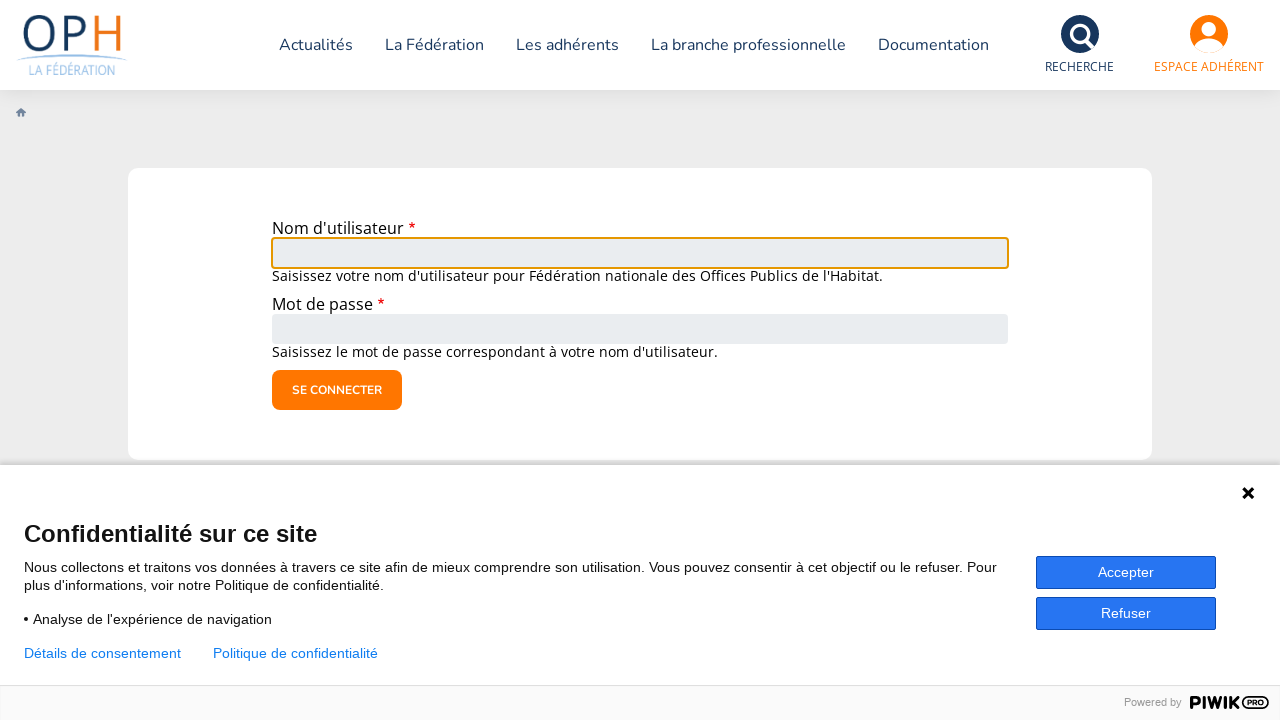

--- FILE ---
content_type: text/html; charset=UTF-8
request_url: https://www.foph.fr/user/login?destination=/carte-des-adherents/oph-65-65101
body_size: 24134
content:
<!DOCTYPE html>
<html lang="fr" dir="ltr" prefix="og: https://ogp.me/ns#">
  <head>
    <meta charset="utf-8" />
<link rel="icon" sizes="16x16" href="https://www.foph.fr/themes/custom/foph/favicon/apple-icon-16x16.png" />
<link rel="icon" sizes="32x32" href="https://www.foph.fr/themes/custom/foph/favicon/apple-icon-32x32.png" />
<link rel="apple-touch-icon" sizes="152x152" href="https://www.foph.fr/themes/custom/foph/favicon/apple-touch-icon.png" />
<link rel="manifest" href="https://www.foph.fr/themes/custom/foph/favicon/site.webmanifest" />
<link rel="mask-icon" href="https://www.foph.fr/themes/custom/foph/favicon/safari-pinned-tab.svg" color="#ffffff" />
<meta name="msapplication-TileColor" content="#ffffff" />
<meta name="theme-color" content="#ffffff" />
<link rel="canonical" href="https://www.foph.fr/user/login" />
<meta name="Generator" content="Drupal 10 (https://www.drupal.org)" />
<meta name="MobileOptimized" content="width" />
<meta name="HandheldFriendly" content="true" />
<meta name="viewport" content="width=device-width, initial-scale=1.0" />
<meta name="apple-mobile-web-app-title" content="FOPH" />
<meta name="application-name" content="FOPH" />
<link rel="icon" href="/themes/custom/foph/favicon.ico" type="image/vnd.microsoft.icon" />

    <title>Se connecter | FOPH</title>
    <link rel="stylesheet" media="all" href="/sites/default/files/css/css_zYQHrd6xf58ehQf0V292DmMVTb8gQshJEAhFuzpBLAM.css?delta=0&amp;language=fr&amp;theme=foph&amp;include=eJwrriwuSc3VT0osTtVJzi9K1c_LL8pNzMmsStVJyy_I0C8pSkzOzsxLh_DSc_KTEnN0i0sqc4BiAMa1F1A" />
<link rel="stylesheet" media="all" href="/sites/default/files/css/css_ZJcqf7RVDGn1QYoyxFCNRg8sd1IzR6OI3nPFsl6kqLk.css?delta=1&amp;language=fr&amp;theme=foph&amp;include=eJwrriwuSc3VT0osTtVJzi9K1c_LL8pNzMmsStVJyy_I0C8pSkzOzsxLh_DSc_KTEnN0i0sqc4BiAMa1F1A" />
<link rel="stylesheet" media="print" href="/sites/default/files/css/css_Nd3ufuy1AePrGDxLcRvILDQeM0Y4psPsU1-Nv0AuMFM.css?delta=2&amp;language=fr&amp;theme=foph&amp;include=eJwrriwuSc3VT0osTtVJzi9K1c_LL8pNzMmsStVJyy_I0C8pSkzOzsxLh_DSc_KTEnN0i0sqc4BiAMa1F1A" />

    <script src="/themes/custom/foph/javascripts/piwik/prod/piwik.head.js?v=1"></script>

  </head>
  <body class="user-login path-user">
        <a href="#main-content" class="visually-hidden focusable skip-link">
      Aller au contenu principal
    </a>
    
      <div class="dialog-off-canvas-main-canvas" data-off-canvas-main-canvas>
    <header role="banner">
    <div class="region region-header">
    <div id="block-fophlogoheader" class="block block-foph-common block-foph-common-logo-header-block">
  
    
      <a href="/"><img alt="La Fédération des Offices Publics de l&#039;Habitat" class="foph-logo" height="60px" width="112px" src="/themes/custom/foph/logo.png" />
</a>
  </div>

  </div>


    <div class="region region-primary-menu">
    <nav role="navigation" aria-labelledby="block-navigationprincipale-menu" id="block-navigationprincipale" class="block block-menu navigation menu--main">
            
  <h2 class="visually-hidden" id="block-navigationprincipale-menu">Navigation principale</h2>
  

        
              <ul class="menu">
                    <li class="menu-item">
        <a href="/actualites" data-drupal-link-system-path="actualites">Actualités</a>
              </li>
                <li class="menu-item menu-item--expanded">
        <a href="/la-federation" data-drupal-link-system-path="node/206">La Fédération</a>
                                <ul class="menu">
                    <li class="menu-item">
        <a href="/nos-missions-et-activites" data-drupal-link-system-path="node/538">Nos missions et activités</a>
              </li>
                <li class="menu-item">
        <a href="/nos-valeurs" data-drupal-link-system-path="node/517">Nos valeurs</a>
              </li>
                <li class="menu-item">
        <a href="/gouvernance" data-drupal-link-system-path="node/518">Gouvernance</a>
              </li>
                <li class="menu-item">
        <a href="/lequipe-federale" data-drupal-link-system-path="node/3206">L&#039;équipe fédérale</a>
              </li>
                <li class="menu-item">
        <a href="/cfa-la-fhabrique" data-drupal-link-system-path="node/3073">CFA : La Fhabrique</a>
              </li>
                <li class="menu-item">
        <a href="/les-partenaires" data-drupal-link-system-path="node/519">Les partenaires</a>
              </li>
        </ul>
  
              </li>
                <li class="menu-item">
        <a href="/carte-des-adherents" data-drupal-link-system-path="carte-des-adherents">Les adhérents</a>
              </li>
                <li class="menu-item menu-item--expanded">
        <a href="/la-branche-professionnelle" data-drupal-link-system-path="node/415">La branche professionnelle</a>
                                <ul class="menu">
                    <li class="menu-item menu-item--expanded">
        <a href="/la-branche-professionnelle#negociation-de-branche" data-drupal-link-system-path="node/415">Négociation de branche</a>
                                <ul class="menu">
                    <li class="menu-item">
        <a href="/cppni-et-observatoire-de-la-negociation" data-drupal-link-system-path="node/520">CPPNI et observatoire de la négociation</a>
              </li>
                <li class="menu-item">
        <a href="/rapport-de-branche" data-drupal-link-system-path="node/521">Rapport de branche</a>
              </li>
                <li class="menu-item">
        <a href="/convention-collective-et-accords-de-branche" data-drupal-link-system-path="node/522">Convention collective et accords de branche</a>
              </li>
                <li class="menu-item">
        <a href="/la-representativite-au-niveau-de-la-branche" data-drupal-link-system-path="node/523">La représentation au niveau de la branche</a>
              </li>
        </ul>
  
              </li>
                <li class="menu-item menu-item--expanded">
        <a href="/la-branche-professionnelle#emploi-et-formation-professionnelle" data-drupal-link-system-path="node/415">Emploi et formation professionnelle</a>
                                <ul class="menu">
                    <li class="menu-item">
        <a href="/cpnef-et-observatoire-des-metiers-et-des-qualifications" data-drupal-link-system-path="node/525">CPNEF et observatoire des métiers et des qualifications</a>
              </li>
                <li class="menu-item">
        <a href="/fonds-de-formation-de-branche" data-drupal-link-system-path="node/526">Fonds de formation de branche</a>
              </li>
                <li class="menu-item">
        <a href="/formation-des-fonctionnaires-territoriaux" data-drupal-link-system-path="node/528">Formation des fonctionnaires territoriaux</a>
              </li>
                <li class="menu-item">
        <a href="/partenariats-formations" data-drupal-link-system-path="node/529">Partenariats formations</a>
              </li>
                <li class="menu-item">
        <a href="/bourse-de-lemploi" data-drupal-link-system-path="node/530">Bourse de l&#039;emploi</a>
              </li>
        </ul>
  
              </li>
                <li class="menu-item menu-item--expanded">
        <a href="/la-branche-professionnelle#qualite-de-vie-au-travail---diversite" data-drupal-link-system-path="node/415">Qualité de vie au travail / Diversité</a>
                                <ul class="menu">
                    <li class="menu-item">
        <a href="/egalite-professionnelle-entre-les-femmes-et-les-hommes" data-drupal-link-system-path="node/531">Égalité professionnelle entre les femmes et les hommes</a>
              </li>
                <li class="menu-item">
        <a href="/handicap" data-drupal-link-system-path="node/533">Handicap</a>
              </li>
                <li class="menu-item">
        <a href="/conditions-de-travail" data-drupal-link-system-path="node/534">Conditions de travail</a>
              </li>
        </ul>
  
              </li>
        </ul>
  
              </li>
                <li class="menu-item">
        <a href="/documentation" data-drupal-link-system-path="documentation">Documentation</a>
              </li>
        </ul>
  


  </nav>
<div id="block-fophlienverslarecherchedansleheader" class="block block-foph-search block-foph-search-header-block">
  
    
      <div class="search-header-wrapper"><div id="block-foph-search-block" class="block block-foph-search block-foph-search-block">
  
    
      <form class="ows-search-views-keyword-form" data-drupal-selector="ows-search-views-keyword-form" role="search" action="/recherche" method="get" id="ows-search-views-keyword-form" accept-charset="UTF-8">
  <div class="js-form-item form-item js-form-type-search form-type-search js-form-item-text form-item-text">
      <label for="edit-text">Recherche</label>
        <input placeholder="Que recherchez-vous ?" data-drupal-selector="edit-text" type="search" id="edit-text" name="text" value="" size="60" maxlength="128" class="form-search" />

        </div>
<div data-drupal-selector="ows-edit-actions" class="form-actions js-form-wrapper form-wrapper" id="ows-edit-actions"><input data-drupal-selector="ows-edit-submit" type="submit" id="ows-edit-submit" value="Search" class="button js-form-submit form-submit" />
</div>

</form>
<div class="cloud-tags-wrapper"><div class="item-list"><ul><li><a href="/recherche/mot/gouvernement-609" class="mot-clef-item">gouvernement</a></li><li><a href="/recherche/mot/rh-630" class="mot-clef-item">RH</a></li><li><a href="/recherche/mot/energie-642" class="mot-clef-item">énergie</a></li><li><a href="/recherche/mot/newsletter-235" class="mot-clef-item">newsletter</a></li><li><a href="/recherche/mot/prevention-de-la-corruption-251" class="mot-clef-item">prévention de la corruption</a></li></ul></div></div>

  </div>
<a href="/recherche" class="search-icon">Recherche</a></div>

  </div>
<div id="block-fophformulairedeconnexionespaceadherent" class="block block-foph-user block-foph-user-espace-adherent-block">
  
    
      <div class="espace-adherant-wrapper"><span class="user-icon">Espace Adhérent</span>
<div class="espace-adherant-form"><form class="adherent-login-form" data-drupal-selector="adherent-login-form-2" action="/user/login?destination=/carte-des-adherents/oph-65-65101" method="post" id="adherent-login-form--2" accept-charset="UTF-8">
  <div class="js-form-item form-item js-form-type-textfield form-type-textfield js-form-item-name form-item-name form-no-label">
        <input autocorrect="none" autocapitalize="none" spellcheck="false" autofocus="autofocus" placeholder="Identifiant" data-drupal-selector="edit-name" type="text" id="edit-name--2" name="name" value="" size="60" maxlength="60" class="form-text required" required="required" aria-required="true" />

        </div>
<div class="js-form-item form-item js-form-type-password form-type-password js-form-item-pass form-item-pass form-no-label">
        <input placeholder="Mot de passe" data-drupal-selector="edit-pass" type="password" id="edit-pass--2" name="pass" size="60" maxlength="128" class="form-text required" required="required" aria-required="true" />

        </div>
<a href="https://etoile.union-habitat.org/realms/union-habitat/login-actions/reset-credentials" class="password-forgotten" data-drupal-selector="edit-lien-password" id="edit-lien-password--2">Mot de passe oublié</a><input autocomplete="off" data-drupal-selector="form-vbfqlvylmnms2syrllmid42fwgn-h-xsacrp0cawrhq" type="hidden" name="form_build_id" value="form-vBFqLvYLmnms2SYRlLmID42FwGN-h-XSaCrp0cawRHQ" />
<input data-drupal-selector="edit-adherent-login-form-2" type="hidden" name="form_id" value="adherent_login_form" />
<div data-drupal-selector="edit-actions" class="form-actions js-form-wrapper form-wrapper" id="edit-actions--2"><input data-drupal-selector="edit-submit" type="submit" id="edit-submit--2" name="op" value="Se connecter" class="button js-form-submit form-submit" />
</div>
<div class="homepage-textfield js-form-wrapper form-wrapper" style="display: none !important;"><div class="js-form-item form-item js-form-type-textfield form-type-textfield js-form-item-homepage form-item-homepage">
      <label for="edit-homepage--2">Laisser ce champ vide</label>
        <input autocomplete="off" data-drupal-selector="edit-homepage" type="text" id="edit-homepage--2" name="homepage" value="" size="20" maxlength="128" class="form-text" />

        </div>
</div>

</form>
<div class="item-list"><h3>Vos avantages adhérent</h3><ul><li>Tableau de bord personnalisé</li><li>Accès aux espaces collaboratifs</li><li>Accès aux documents privés</li><li>Abonnements et favoris</li></ul></div><a href="/contact">Demander un compte</a></div>
</div>

  </div>

  </div>

</header>

  <div class="region region-breadcrumb">
    <div id="block-foph-breadcrumbs" class="block block-system block-system-breadcrumb-block">
  
    
        <nav class="breadcrumb" role="navigation" aria-labelledby="system-breadcrumb">
    <h2 id="system-breadcrumb" class="visually-hidden">Fil d'Ariane</h2>
    <ol>
          <li>
                  <a href="/">Accueil</a>
              </li>
        </ol>
  </nav>

  </div>

  </div>

  <div class="region region-highlighted">
    <div data-drupal-messages-fallback class="hidden"></div>

  </div>



<main role="main">
  <a id="main-content" tabindex="-1"></a>
  <div class="layout-content">
      <div class="region region-content">
    <div id="block-foph-content" class="block block-system block-system-main-block">
  
    
      <form class="user-login-form" data-drupal-selector="user-login-form" action="/user/login?destination=/carte-des-adherents/oph-65-65101" method="post" id="user-login-form" accept-charset="UTF-8">
  <div class="js-form-item form-item js-form-type-textfield form-type-textfield js-form-item-name form-item-name">
      <label for="edit-name" class="js-form-required form-required">Nom d'utilisateur</label>
        <input autocorrect="none" autocapitalize="none" spellcheck="false" autofocus="autofocus" data-drupal-selector="edit-name" aria-describedby="edit-name--description" type="text" id="edit-name" name="name" value="" size="60" maxlength="60" class="form-text required" required="required" aria-required="true" />

            <div id="edit-name--description" class="description">
      Saisissez votre nom d'utilisateur pour Fédération nationale des Offices Publics de l&#039;Habitat.
    </div>
  </div>
<div class="js-form-item form-item js-form-type-password form-type-password js-form-item-pass form-item-pass">
      <label for="edit-pass" class="js-form-required form-required">Mot de passe</label>
        <input data-drupal-selector="edit-pass" aria-describedby="edit-pass--description" type="password" id="edit-pass" name="pass" size="60" maxlength="128" class="form-text required" required="required" aria-required="true" />

            <div id="edit-pass--description" class="description">
      Saisissez le mot de passe correspondant à votre nom d'utilisateur.
    </div>
  </div>
<input autocomplete="off" data-drupal-selector="form-q8jxdf8vwgh071fmemiwsba8od4dgxfuyndrejwn1tw" type="hidden" name="form_build_id" value="form-Q8jxdF8vwGH071FmEmIwsBa8od4DgxFUYnDReJwn1Tw" />
<input data-drupal-selector="edit-user-login-form" type="hidden" name="form_id" value="user_login_form" />
<div data-drupal-selector="edit-actions" class="form-actions js-form-wrapper form-wrapper" id="edit-actions"><input data-drupal-selector="edit-submit" type="submit" id="edit-submit" name="op" value="Se connecter" class="button js-form-submit form-submit" />
</div>

</form>

  </div>
<div id="block-fophformulairedeconnexionpopin" class="block block-foph-user block-foph-user-popin-login-block">
  
    
      <div class="wrapper--login"><div class="wrapper--title"><span>Vous êtes adhérent ?</span>
<span>Connectez-vous !</span>
</div>
<div class="wrapper--adherent-login-form"><form class="adherent-login-form" data-drupal-selector="adherent-login-form" action="/user/login?destination=/carte-des-adherents/oph-65-65101" method="post" id="adherent-login-form" accept-charset="UTF-8">
  <div class="js-form-item form-item js-form-type-textfield form-type-textfield js-form-item-name form-item-name form-no-label">
        <input autocorrect="none" autocapitalize="none" spellcheck="false" autofocus="autofocus" placeholder="Identifiant" data-drupal-selector="edit-name" type="text" id="edit-name" name="name" value="" size="60" maxlength="60" class="form-text required" required="required" aria-required="true" />

        </div>
<div class="js-form-item form-item js-form-type-password form-type-password js-form-item-pass form-item-pass form-no-label">
        <input placeholder="Mot de passe" data-drupal-selector="edit-pass" type="password" id="edit-pass" name="pass" size="60" maxlength="128" class="form-text required" required="required" aria-required="true" />

        </div>
<a href="https://etoile.union-habitat.org/realms/union-habitat/login-actions/reset-credentials" class="password-forgotten" data-drupal-selector="edit-lien-password" id="edit-lien-password">Mot de passe oublié</a><input autocomplete="off" data-drupal-selector="form-rgbhthd37xxnmrjelcpadetgsfmmhjzcv-9pmdgagdm" type="hidden" name="form_build_id" value="form-rgbhtHD37xxnMRjelCpAdEtgsFMmHjZcV_9PmdgAgdM" />
<input data-drupal-selector="edit-adherent-login-form" type="hidden" name="form_id" value="adherent_login_form" />
<div data-drupal-selector="edit-actions" class="form-actions js-form-wrapper form-wrapper" id="edit-actions"><input data-drupal-selector="edit-submit" type="submit" id="edit-submit" name="op" value="Se connecter" class="button js-form-submit form-submit" />
</div>
<div class="homepage-textfield js-form-wrapper form-wrapper" style="display: none !important;"><div class="js-form-item form-item js-form-type-textfield form-type-textfield js-form-item-homepage form-item-homepage">
      <label for="edit-homepage">Laisser ce champ vide</label>
        <input autocomplete="off" data-drupal-selector="edit-homepage" type="text" id="edit-homepage" name="homepage" value="" size="20" maxlength="128" class="form-text" />

        </div>
</div>

</form>
</div>
<div class="wrapper--demande-compte"><span>Vous n'avez pas de compte ?</span>
<a href="/contact">Demander un compte</a></div>
</div>

  </div>
<div id="block-foph-acces-groupe" class="block block-foph-user block-foph-user-popin-group-access-block">
  
    
      <div class="wrapper--group-access"><span class="wrapper--subtitle">Espace collaboratif</span>
<div class="wrapper--title"><span>Vous n'êtes pas membre de cet espace.</span>
</div>
<div class="wrapper--text"><span>Pour accéder au contenu de cet espace collaboratif, vous devez en effectuer la demande via le formulaire de contact.</span>
</div>
<div class="wrapper--button"><a href="/contact" class="button">Nous contacter</a></div>
</div>

  </div>

  </div>

  </div>

  </main>

  <footer role="contentinfo">
      <div class="region region-footer">
    <nav role="navigation" aria-labelledby="block-pieddepage-menu" id="block-pieddepage" class="block block-menu navigation menu--footer">
            
  <h2 class="visually-hidden" id="block-pieddepage-menu">Pied de page - Ligne 1</h2>
  

        
              <ul class="menu">
                    <li class="menu-item">
        <a href="/newsletter" data-drupal-link-system-path="node/2606">S&#039;abonner à la newsletter</a>
              </li>
                <li class="menu-item">
        <a href="/contact" data-drupal-link-system-path="contact">Nous contacter</a>
              </li>
                <li class="menu-item">
        <a href="https://www.demande-logement-social.gouv.fr/index">Vous cherchez un logement ?</a>
              </li>
                <li class="menu-item">
        <a href="https://www.union-habitat.org/">Membre de l&#039;Union sociale pour l&#039;habitat</a>
              </li>
        </ul>
  


  </nav>
<nav role="navigation" aria-labelledby="block-pieddepagereseauxsociaux-menu" id="block-pieddepagereseauxsociaux" class="block block-menu navigation menu--reseaux-sociaux">
            
  <h2 class="visually-hidden" id="block-pieddepagereseauxsociaux-menu">Pied de page - Réseaux sociaux</h2>
  

        
  <ul data-region="footer" class="menu menu-level-0" style="display: table;margin: 0 auto;padding: 0;">
            
      <li class="menu-item linkedin" style="display: table-cell;padding: 0 1.375rem;font-size: 0;">
        <a href="https://fr.linkedin.com/company/f%C3%A9d%C3%A9ration-des-offices-publics-de-l%27habitat">
                          
  
  <div class="menu_link_content menu-link-contentreseaux-sociaux view-mode-default menu-dropdown menu-dropdown-0 menu-type-default">
              <img alt="Social network linkedin logo" height="30px" width="30px" src="/themes/custom/foph/assets/images/nl-linkedin.png" />

      </div>



                </a>
      </li>
                
      <li class="menu-item twitter" style="display: table-cell;padding: 0 1.375rem;font-size: 0;">
        <a href="https://twitter.com/federationOPH">
                          
  
  <div class="menu_link_content menu-link-contentreseaux-sociaux view-mode-default menu-dropdown menu-dropdown-0 menu-type-default">
              <img alt="Social network twitter logo" height="30px" width="30px" src="/themes/custom/foph/assets/images/nl-twitter.png" />

      </div>



                </a>
      </li>
                
      <li class="menu-item youtube" style="display: table-cell;padding: 0 1.375rem;font-size: 0;">
        <a href="https://www.youtube.com/user/FederationOPH">
                          
  
  <div class="menu_link_content menu-link-contentreseaux-sociaux view-mode-default menu-dropdown menu-dropdown-0 menu-type-default">
              <img alt="Social network youtube logo" height="30px" width="30px" src="/themes/custom/foph/assets/images/nl-youtube.png" />

      </div>



                </a>
      </li>
        </ul>


  </nav>
<nav role="navigation" aria-labelledby="block-pieddepageligne2-menu" id="block-pieddepageligne2" class="block block-menu navigation menu--footer-ligne-2">
            
  <h2 class="visually-hidden" id="block-pieddepageligne2-menu">Pied de page - Ligne 2</h2>
  

        
              <ul class="menu">
                    <li class="menu-item">
        <a href="/politique-de-confidentialite-mentions-legales" data-drupal-link-system-path="node/2466">Centre de confidentialité - mentions légales</a>
              </li>
          <li class="menu-item last-item">
        <a id="ppms_cm_privacy_settings_button" href="/" data-drupal-link-system-path="<front>">Gérer les cookies</a>
        <div id='ppms_cm_privacy_settings' class='ppms_cm_privacy_settings_widget' data-editor-centralize='true' data-main-container='true' data-root='true'></div>
      </li>
    </ul>
  


  </nav>

  </div>

  </footer>

<button class="to-top">Retour en haut de page</button>

  </div>

    
    <script type="application/json" data-drupal-selector="drupal-settings-json">{"path":{"baseUrl":"\/","scriptPath":null,"pathPrefix":"","currentPath":"user\/login","currentPathIsAdmin":false,"isFront":false,"currentLanguage":"fr","currentQuery":{"destination":"\/carte-des-adherents\/oph-65-65101"}},"pluralDelimiter":"\u0003","suppressDeprecationErrors":true,"ajaxPageState":{"libraries":"core\/normalize,foph\/global-styling,foph\/tracking,system\/base","theme":"foph","theme_token":null},"ajaxTrustedUrl":{"form_action_p_pvdeGsVG5zNF_XLGPTvYSKCf43t8qZYSwcfZl2uzM":true,"\/recherche":true},"user":{"uid":0,"permissionsHash":"d4fcec445303944a8017680d7db9d21812a2c431d4530f8abb31c038a603ee9c"}}</script>
<script src="/sites/default/files/js/js_dDpHGOfGsmJr6EjhaabSUX0BVVHhftZ_u1MAMdzl6CE.js?scope=footer&amp;delta=0&amp;language=fr&amp;theme=foph&amp;include=eJwrriwuSc3VT0osTtVJzi9K1c_LL8pNzMmsStVJyy_I0C8pSkzOzsxLh_DSc_KTEnN0i0sqc4BiAMa1F1A"></script>
<script src="/themes/custom/foph/javascripts/piwik/prod/piwik.body.js?v=10.1.8"></script>
<script src="/sites/default/files/js/js_AG_9gaF-hzlPsIIgUkOS-_MZRW8cy_F3gHFUOg4HHyc.js?scope=footer&amp;delta=2&amp;language=fr&amp;theme=foph&amp;include=eJwrriwuSc3VT0osTtVJzi9K1c_LL8pNzMmsStVJyy_I0C8pSkzOzsxLh_DSc_KTEnN0i0sqc4BiAMa1F1A"></script>

  </body>
</html>


--- FILE ---
content_type: text/css
request_url: https://www.foph.fr/sites/default/files/css/css_ZJcqf7RVDGn1QYoyxFCNRg8sd1IzR6OI3nPFsl6kqLk.css?delta=1&language=fr&theme=foph&include=eJwrriwuSc3VT0osTtVJzi9K1c_LL8pNzMmsStVJyy_I0C8pSkzOzsxLh_DSc_KTEnN0i0sqc4BiAMa1F1A
body_size: 61954
content:
/* @license MIT https://github.com/necolas/normalize.css/blob/8.0.1/LICENSE.md */
html{line-height:1.15;-webkit-text-size-adjust:100%;}body{margin:0;}main{display:block;}h1{font-size:2em;margin:0.67em 0;}hr{box-sizing:content-box;height:0;overflow:visible;}pre{font-family:monospace,monospace;font-size:1em;}a{background-color:transparent;}abbr[title]{border-bottom:none;text-decoration:underline;text-decoration:underline dotted;}b,strong{font-weight:bolder;}code,kbd,samp{font-family:monospace,monospace;font-size:1em;}small{font-size:80%;}sub,sup{font-size:75%;line-height:0;position:relative;vertical-align:baseline;}sub{bottom:-0.25em;}sup{top:-0.5em;}img{border-style:none;}button,input,optgroup,select,textarea{font-family:inherit;font-size:100%;line-height:1.15;margin:0;}button,input{overflow:visible;}button,select{text-transform:none;}button,[type="button"],[type="reset"],[type="submit"]{-webkit-appearance:button;}button::-moz-focus-inner,[type="button"]::-moz-focus-inner,[type="reset"]::-moz-focus-inner,[type="submit"]::-moz-focus-inner{border-style:none;padding:0;}button:-moz-focusring,[type="button"]:-moz-focusring,[type="reset"]:-moz-focusring,[type="submit"]:-moz-focusring{outline:1px dotted ButtonText;}fieldset{padding:0.35em 0.75em 0.625em;}legend{box-sizing:border-box;color:inherit;display:table;max-width:100%;padding:0;white-space:normal;}progress{vertical-align:baseline;}textarea{overflow:auto;}[type="checkbox"],[type="radio"]{box-sizing:border-box;padding:0;}[type="number"]::-webkit-inner-spin-button,[type="number"]::-webkit-outer-spin-button{height:auto;}[type="search"]{-webkit-appearance:textfield;outline-offset:-2px;}[type="search"]::-webkit-search-decoration{-webkit-appearance:none;}::-webkit-file-upload-button{-webkit-appearance:button;font:inherit;}details{display:block;}summary{display:list-item;}template{display:none;}[hidden]{display:none;}
/* @license GNU-GPL-2.0-or-later https://www.drupal.org/licensing/faq */
.action-links{margin:1em 0;padding:0;list-style:none;}[dir="rtl"] .action-links{margin-right:0;}.action-links li{display:inline-block;margin:0 0.3em;}.action-links li:first-child{margin-left:0;}[dir="rtl"] .action-links li:first-child{margin-right:0;margin-left:0.3em;}.button-action{display:inline-block;padding:0.2em 0.5em 0.3em;text-decoration:none;line-height:160%;}.button-action:before{margin-left:-0.1em;padding-right:0.2em;content:"+";font-weight:900;}[dir="rtl"] .button-action:before{margin-right:-0.1em;margin-left:0;padding-right:0;padding-left:0.2em;}
.breadcrumb{padding-bottom:0.5em;}.breadcrumb ol{margin:0;padding:0;}[dir="rtl"] .breadcrumb ol{margin-right:0;}.breadcrumb li{display:inline;margin:0;padding:0;list-style-type:none;}.breadcrumb li:before{content:" \BB ";}.breadcrumb li:first-child:before{content:none;}
.button,.image-button{margin-right:1em;margin-left:1em;}.button:first-child,.image-button:first-child{margin-right:0;margin-left:0;}
.collapse-processed > summary{padding-right:0.5em;padding-left:0.5em;}.collapse-processed > summary:before{float:left;width:1em;height:1em;content:"";background:url(/core/misc/menu-expanded.png) 0 100% no-repeat;}[dir="rtl"] .collapse-processed > summary:before{float:right;background-position:100% 100%;}.collapse-processed:not([open]) > summary:before{-ms-transform:rotate(-90deg);-webkit-transform:rotate(-90deg);transform:rotate(-90deg);background-position:25% 35%;}[dir="rtl"] .collapse-processed:not([open]) > summary:before{-ms-transform:rotate(90deg);-webkit-transform:rotate(90deg);transform:rotate(90deg);background-position:75% 35%;}
.container-inline label:after,.container-inline .label:after{content:":";}.form-type-radios .container-inline label:after,.form-type-checkboxes .container-inline label:after{content:"";}.form-type-radios .container-inline .form-type-radio,.form-type-checkboxes .container-inline .form-type-checkbox{margin:0 1em;}.container-inline .form-actions,.container-inline.form-actions{margin-top:0;margin-bottom:0;}
details{margin-top:1em;margin-bottom:1em;border:1px solid #ccc;}details > .details-wrapper{padding:0.5em 1.5em;}summary{padding:0.2em 0.5em;cursor:pointer;}
.exposed-filters .filters{float:left;margin-right:1em;}[dir="rtl"] .exposed-filters .filters{float:right;margin-right:0;margin-left:1em;}.exposed-filters .form-item{margin:0 0 0.1em 0;padding:0;}.exposed-filters .form-item label{float:left;width:10em;font-weight:normal;}[dir="rtl"] .exposed-filters .form-item label{float:right;}.exposed-filters .form-select{width:14em;}.exposed-filters .current-filters{margin-bottom:1em;}.exposed-filters .current-filters .placeholder{font-weight:bold;font-style:normal;}.exposed-filters .additional-filters{float:left;margin-right:1em;}[dir="rtl"] .exposed-filters .additional-filters{float:right;margin-right:0;margin-left:1em;}
.field__label{font-weight:bold;}.field--label-inline .field__label,.field--label-inline .field__items{float:left;}.field--label-inline .field__label,.field--label-inline > .field__item,.field--label-inline .field__items{padding-right:0.5em;}[dir="rtl"] .field--label-inline .field__label,[dir="rtl"] .field--label-inline .field__items{padding-right:0;padding-left:0.5em;}.field--label-inline .field__label::after{content:":";}
form .field-multiple-table{margin:0;}form .field-multiple-table .field-multiple-drag{width:30px;padding-right:0;}[dir="rtl"] form .field-multiple-table .field-multiple-drag{padding-left:0;}form .field-multiple-table .field-multiple-drag .tabledrag-handle{padding-right:0.5em;}[dir="rtl"] form .field-multiple-table .field-multiple-drag .tabledrag-handle{padding-right:0;padding-left:0.5em;}form .field-add-more-submit{margin:0.5em 0 0;}.form-item,.form-actions{margin-top:1em;margin-bottom:1em;}tr.odd .form-item,tr.even .form-item{margin-top:0;margin-bottom:0;}.form-composite > .fieldset-wrapper > .description,.form-item .description{font-size:0.85em;}label.option{display:inline;font-weight:normal;}.form-composite > legend,.label{display:inline;margin:0;padding:0;font-size:inherit;font-weight:bold;}.form-checkboxes .form-item,.form-radios .form-item{margin-top:0.4em;margin-bottom:0.4em;}.form-type-radio .description,.form-type-checkbox .description{margin-left:2.4em;}[dir="rtl"] .form-type-radio .description,[dir="rtl"] .form-type-checkbox .description{margin-right:2.4em;margin-left:0;}.marker{color:#e00;}.form-required:after{display:inline-block;width:6px;height:6px;margin:0 0.3em;content:"";vertical-align:super;background-image:url(/core/misc/icons/ee0000/required.svg);background-repeat:no-repeat;background-size:6px 6px;}abbr.tabledrag-changed,abbr.ajax-changed{border-bottom:none;}.form-item input.error,.form-item textarea.error,.form-item select.error{border:2px solid red;}.form-item--error-message:before{display:inline-block;width:14px;height:14px;content:"";vertical-align:sub;background:url(/core/misc/icons/e32700/error.svg) no-repeat;background-size:contain;}
.icon-help{padding:1px 0 1px 20px;background:url(/core/misc/help.png) 0 50% no-repeat;}[dir="rtl"] .icon-help{padding:1px 20px 1px 0;background-position:100% 50%;}.feed-icon{display:block;overflow:hidden;width:16px;height:16px;text-indent:-9999px;background:url(/core/misc/feed.svg) no-repeat;}
.form--inline .form-item{float:left;margin-right:0.5em;}[dir="rtl"] .form--inline .form-item{float:right;margin-right:0;margin-left:0.5em;}[dir="rtl"] .views-filterable-options-controls .form-item{margin-right:2%;}.form--inline .form-item-separator{margin-top:2.3em;margin-right:1em;margin-left:0.5em;}[dir="rtl"] .form--inline .form-item-separator{margin-right:0.5em;margin-left:1em;}.form--inline .form-actions{clear:left;}[dir="rtl"] .form--inline .form-actions{clear:right;}
.item-list .title{font-weight:bold;}.item-list ul{margin:0 0 0.75em 0;padding:0;}.item-list li{margin:0 0 0.25em 1.5em;padding:0;}[dir="rtl"] .item-list li{margin:0 1.5em 0.25em 0;}.item-list--comma-list{display:inline;}.item-list--comma-list .item-list__comma-list,.item-list__comma-list li,[dir="rtl"] .item-list--comma-list .item-list__comma-list,[dir="rtl"] .item-list__comma-list li{margin:0;}
button.link{margin:0;padding:0;cursor:pointer;border:0;background:transparent;font-size:1em;}label button.link{font-weight:bold;}
ul.inline,ul.links.inline{display:inline;padding-left:0;}[dir="rtl"] ul.inline,[dir="rtl"] ul.links.inline{padding-right:0;padding-left:15px;}ul.inline li{display:inline;padding:0 0.5em;list-style-type:none;}ul.links a.is-active{color:#000;}
ul.menu{margin-left:1em;padding:0;list-style:none outside;text-align:left;}[dir="rtl"] ul.menu{margin-right:1em;margin-left:0;text-align:right;}.menu-item--expanded{list-style-type:circle;list-style-image:url(/core/misc/menu-expanded.png);}.menu-item--collapsed{list-style-type:disc;list-style-image:url(/core/misc/menu-collapsed.png);}[dir="rtl"] .menu-item--collapsed{list-style-image:url(/core/misc/menu-collapsed-rtl.png);}.menu-item{margin:0;padding-top:0.2em;}ul.menu a.is-active{color:#000;}
.more-link{display:block;text-align:right;}[dir="rtl"] .more-link{text-align:left;}
.pager__items{clear:both;text-align:center;}.pager__item{display:inline;padding:0.5em;}.pager__item.is-active{font-weight:bold;}
tr.drag{background-color:#fffff0;}tr.drag-previous{background-color:#ffd;}body div.tabledrag-changed-warning{margin-bottom:0.5em;}
tr.selected td{background:#ffc;}td.checkbox,th.checkbox{text-align:center;}[dir="rtl"] td.checkbox,[dir="rtl"] th.checkbox{text-align:center;}
th.is-active img{display:inline;}td.is-active{background-color:#ddd;}
div.tabs{margin:1em 0;}ul.tabs{margin:0 0 0.5em;padding:0;list-style:none;}.tabs > li{display:inline-block;margin-right:0.3em;}[dir="rtl"] .tabs > li{margin-right:0;margin-left:0.3em;}.tabs a{display:block;padding:0.2em 1em;text-decoration:none;}.tabs a.is-active{background-color:#eee;}.tabs a:focus,.tabs a:hover{background-color:#f5f5f5;}
.form-textarea-wrapper textarea{display:block;box-sizing:border-box;width:100%;margin:0;}
.ui-dialog--narrow{max-width:500px;}@media screen and (max-width:600px){.ui-dialog--narrow{min-width:95%;max-width:95%;}}
.messages{padding:12px 20px 12px 35px;word-wrap:break-word;border:1px solid;border-width:1px 1px 1px 0;border-radius:2px;background:no-repeat 10px 17px;overflow-wrap:break-word;}[dir="rtl"] .messages{padding-right:35px;padding-left:20px;text-align:right;border-width:1px 0 1px 1px;background-position:right 10px top 17px;}.messages + .messages{margin-top:1.538em;}.messages__list{margin:0;padding:0;list-style:none;}.messages__item + .messages__item{margin-top:0.769em;}.messages--status{color:#325e1c;border-color:#c9e1bd #c9e1bd #c9e1bd transparent;background-color:#f3faef;background-image:url(/core/misc/icons/73b355/check.svg);box-shadow:-8px 0 0 #77b259;}[dir="rtl"] .messages--status{margin-left:0;border-color:#c9e1bd transparent #c9e1bd #c9e1bd;box-shadow:8px 0 0 #77b259;}.messages--warning{color:#734c00;border-color:#f4daa6 #f4daa6 #f4daa6 transparent;background-color:#fdf8ed;background-image:url(/core/misc/icons/e29700/warning.svg);box-shadow:-8px 0 0 #e09600;}[dir="rtl"] .messages--warning{border-color:#f4daa6 transparent #f4daa6 #f4daa6;box-shadow:8px 0 0 #e09600;}.messages--error{color:#a51b00;border-color:#f9c9bf #f9c9bf #f9c9bf transparent;background-color:#fcf4f2;background-image:url(/core/misc/icons/e32700/error.svg);box-shadow:-8px 0 0 #e62600;}[dir="rtl"] .messages--error{border-color:#f9c9bf transparent #f9c9bf #f9c9bf;box-shadow:8px 0 0 #e62600;}.messages--error p.error{color:#a51b00;}
*,::after,::before{box-sizing:border-box}html{overflow-x:hidden;scroll-behavior:smooth;scroll-padding-top:4.375rem !important}body{position:relative;overflow-x:hidden;margin:0;padding-top:3.75rem;color:#000;background-color:#fff;font-family:"Open Sans",sans-serif;font-size:1rem;line-height:1.25}html,body{height:100%}img,input,video{max-width:100%;height:auto}iframe{display:block;max-width:100%}h1{color:#17365d;font-family:"Glory",sans-serif;font-size:2rem;font-weight:600;line-height:1}.paragraph .field--name-field-title,h2{color:#17365d;font-family:"Glory",sans-serif;font-size:1.5rem;font-weight:600}.node--type-forum.node--view-mode-default>.node__content .field--name-taxonomy-forums,h3{color:#17365d;font-family:"Glory",sans-serif;font-size:1.25rem;font-weight:600}h4{color:#17365d;font-family:"Glory",sans-serif;font-size:1rem;font-weight:600}a{text-decoration:none;color:inherit}@keyframes fade-in{from{opacity:0}to{opacity:1}}@keyframes slide-left{from{left:100%}to{left:0}}@font-face{font-family:icons;src:url(/themes/custom/foph/fonts/icomoon.eot?undwqt=);src:url(/themes/custom/foph/fonts/icomoon.eot?undwqt=#iefix) format("embedded-opentype"),url(/themes/custom/foph/fonts/icomoon.ttf?undwqt=) format("truetype"),url(/themes/custom/foph/fonts/icomoon.woff?undwqt=) format("woff"),url(/themes/custom/foph/fonts/icomoon.svg?undwqt=#icomoon) format("svg");font-weight:normal;font-style:normal;font-display:block}@font-face{font-family:"Open Sans";src:url(/themes/custom/foph/fonts/open-sans-v34-latin/open-sans-v34-latin-300.eot);src:local(""),url(/themes/custom/foph/fonts/open-sans-v34-latin/open-sans-v34-latin-300.eot#iefix) format("embedded-opentype"),url(/themes/custom/foph/fonts/open-sans-v34-latin/open-sans-v34-latin-300.woff2) format("woff2"),url(/themes/custom/foph/fonts/open-sans-v34-latin/open-sans-v34-latin-300.woff) format("woff"),url(/themes/custom/foph/fonts/open-sans-v34-latin/open-sans-v34-latin-300.ttf) format("truetype"),url(/themes/custom/foph/fonts/open-sans-v34-latin/open-sans-v34-latin-300.svg#OpenSans) format("svg");font-weight:300;font-style:normal}@font-face{font-family:"Open Sans";src:url(/themes/custom/foph/fonts/open-sans-v34-latin/open-sans-v34-latin-regular.eot);src:local(""),url(/themes/custom/foph/fonts/open-sans-v34-latin/open-sans-v34-latin-regular.eot#iefix) format("embedded-opentype"),url(/themes/custom/foph/fonts/open-sans-v34-latin/open-sans-v34-latin-regular.woff2) format("woff2"),url(/themes/custom/foph/fonts/open-sans-v34-latin/open-sans-v34-latin-regular.woff) format("woff"),url(/themes/custom/foph/fonts/open-sans-v34-latin/open-sans-v34-latin-regular.ttf) format("truetype"),url(/themes/custom/foph/fonts/open-sans-v34-latin/open-sans-v34-latin-regular.svg#OpenSans) format("svg");font-weight:400;font-style:normal}@font-face{font-family:"Open Sans";src:url(/themes/custom/foph/fonts/open-sans-v34-latin/open-sans-v34-latin-500.eot);src:local(""),url(/themes/custom/foph/fonts/open-sans-v34-latin/open-sans-v34-latin-500.eot#iefix) format("embedded-opentype"),url(/themes/custom/foph/fonts/open-sans-v34-latin/open-sans-v34-latin-500.woff2) format("woff2"),url(/themes/custom/foph/fonts/open-sans-v34-latin/open-sans-v34-latin-500.woff) format("woff"),url(/themes/custom/foph/fonts/open-sans-v34-latin/open-sans-v34-latin-500.ttf) format("truetype"),url(/themes/custom/foph/fonts/open-sans-v34-latin/open-sans-v34-latin-500.svg#OpenSans) format("svg");font-weight:500;font-style:normal}@font-face{font-family:"Open Sans";src:url(/themes/custom/foph/fonts/open-sans-v34-latin/open-sans-v34-latin-600.eot);src:local(""),url(/themes/custom/foph/fonts/open-sans-v34-latin/open-sans-v34-latin-600.eot#iefix) format("embedded-opentype"),url(/themes/custom/foph/fonts/open-sans-v34-latin/open-sans-v34-latin-600.woff2) format("woff2"),url(/themes/custom/foph/fonts/open-sans-v34-latin/open-sans-v34-latin-600.woff) format("woff"),url(/themes/custom/foph/fonts/open-sans-v34-latin/open-sans-v34-latin-600.ttf) format("truetype"),url(/themes/custom/foph/fonts/open-sans-v34-latin/open-sans-v34-latin-600.svg#OpenSans) format("svg");font-weight:600;font-style:normal}@font-face{font-family:"Open Sans";src:url(/themes/custom/foph/fonts/open-sans-v34-latin/open-sans-v34-latin-700.eot);src:local(""),url(/themes/custom/foph/fonts/open-sans-v34-latin/open-sans-v34-latin-700.eot#iefix) format("embedded-opentype"),url(/themes/custom/foph/fonts/open-sans-v34-latin/open-sans-v34-latin-700.woff2) format("woff2"),url(/themes/custom/foph/fonts/open-sans-v34-latin/open-sans-v34-latin-700.woff) format("woff"),url(/themes/custom/foph/fonts/open-sans-v34-latin/open-sans-v34-latin-700.ttf) format("truetype"),url(/themes/custom/foph/fonts/open-sans-v34-latin/open-sans-v34-latin-700.svg#OpenSans) format("svg");font-weight:700;font-style:normal}@font-face{font-family:"Open Sans";src:url(/themes/custom/foph/fonts/open-sans-v34-latin/open-sans-v34-latin-300italic.eot);src:local(""),url(/themes/custom/foph/fonts/open-sans-v34-latin/open-sans-v34-latin-300italic.eot#iefix) format("embedded-opentype"),url(/themes/custom/foph/fonts/open-sans-v34-latin/open-sans-v34-latin-300italic.woff2) format("woff2"),url(/themes/custom/foph/fonts/open-sans-v34-latin/open-sans-v34-latin-300italic.woff) format("woff"),url(/themes/custom/foph/fonts/open-sans-v34-latin/open-sans-v34-latin-300italic.ttf) format("truetype"),url(/themes/custom/foph/fonts/open-sans-v34-latin/open-sans-v34-latin-300italic.svg#OpenSans) format("svg");font-weight:300;font-style:italic}@font-face{font-family:"Open Sans";src:url(/themes/custom/foph/fonts/open-sans-v34-latin/open-sans-v34-latin-italic.eot);src:local(""),url(/themes/custom/foph/fonts/open-sans-v34-latin/open-sans-v34-latin-italic.eot#iefix) format("embedded-opentype"),url(/themes/custom/foph/fonts/open-sans-v34-latin/open-sans-v34-latin-italic.woff2) format("woff2"),url(/themes/custom/foph/fonts/open-sans-v34-latin/open-sans-v34-latin-italic.woff) format("woff"),url(/themes/custom/foph/fonts/open-sans-v34-latin/open-sans-v34-latin-italic.ttf) format("truetype"),url(/themes/custom/foph/fonts/open-sans-v34-latin/open-sans-v34-latin-italic.svg#OpenSans) format("svg");font-weight:400;font-style:italic}@font-face{font-family:"Open Sans";src:url(/themes/custom/foph/fonts/open-sans-v34-latin/open-sans-v34-latin-500italic.eot);src:local(""),url(/themes/custom/foph/fonts/open-sans-v34-latin/open-sans-v34-latin-500italic.eot#iefix) format("embedded-opentype"),url(/themes/custom/foph/fonts/open-sans-v34-latin/open-sans-v34-latin-500italic.woff2) format("woff2"),url(/themes/custom/foph/fonts/open-sans-v34-latin/open-sans-v34-latin-500italic.woff) format("woff"),url(/themes/custom/foph/fonts/open-sans-v34-latin/open-sans-v34-latin-500italic.ttf) format("truetype"),url(/themes/custom/foph/fonts/open-sans-v34-latin/open-sans-v34-latin-500italic.svg#OpenSans) format("svg");font-weight:500;font-style:italic}@font-face{font-family:"Open Sans";src:url(/themes/custom/foph/fonts/open-sans-v34-latin/open-sans-v34-latin-600italic.eot);src:local(""),url(/themes/custom/foph/fonts/open-sans-v34-latin/open-sans-v34-latin-600italic.eot#iefix) format("embedded-opentype"),url(/themes/custom/foph/fonts/open-sans-v34-latin/open-sans-v34-latin-600italic.woff2) format("woff2"),url(/themes/custom/foph/fonts/open-sans-v34-latin/open-sans-v34-latin-600italic.woff) format("woff"),url(/themes/custom/foph/fonts/open-sans-v34-latin/open-sans-v34-latin-600italic.ttf) format("truetype"),url(/themes/custom/foph/fonts/open-sans-v34-latin/open-sans-v34-latin-600italic.svg#OpenSans) format("svg");font-weight:600;font-style:italic}@font-face{font-family:"Open Sans";src:url(/themes/custom/foph/fonts/open-sans-v34-latin/open-sans-v34-latin-700italic.eot);src:local(""),url(/themes/custom/foph/fonts/open-sans-v34-latin/open-sans-v34-latin-700italic.eot#iefix) format("embedded-opentype"),url(/themes/custom/foph/fonts/open-sans-v34-latin/open-sans-v34-latin-700italic.woff2) format("woff2"),url(/themes/custom/foph/fonts/open-sans-v34-latin/open-sans-v34-latin-700italic.woff) format("woff"),url(/themes/custom/foph/fonts/open-sans-v34-latin/open-sans-v34-latin-700italic.ttf) format("truetype"),url(/themes/custom/foph/fonts/open-sans-v34-latin/open-sans-v34-latin-700italic.svg#OpenSans) format("svg");font-weight:700;font-style:italic}@font-face{font-family:Nunito;src:url(/themes/custom/foph/fonts/nunito-v25-latin/nunito-v25-latin-300.eot);src:local(""),url(/themes/custom/foph/fonts/nunito-v25-latin/nunito-v25-latin-300.eot#iefix) format("embedded-opentype"),url(/themes/custom/foph/fonts/nunito-v25-latin/nunito-v25-latin-300.woff2) format("woff2"),url(/themes/custom/foph/fonts/nunito-v25-latin/nunito-v25-latin-300.woff) format("woff"),url(/themes/custom/foph/fonts/nunito-v25-latin/nunito-v25-latin-300.ttf) format("truetype"),url(/themes/custom/foph/fonts/nunito-v25-latin/nunito-v25-latin-300.svg#Nunito) format("svg");font-weight:300;font-style:normal}@font-face{font-family:Nunito;src:url(/themes/custom/foph/fonts/nunito-v25-latin/nunito-v25-latin-regular.eot);src:local(""),url(/themes/custom/foph/fonts/nunito-v25-latin/nunito-v25-latin-regular.eot#iefix) format("embedded-opentype"),url(/themes/custom/foph/fonts/nunito-v25-latin/nunito-v25-latin-regular.woff2) format("woff2"),url(/themes/custom/foph/fonts/nunito-v25-latin/nunito-v25-latin-regular.woff) format("woff"),url(/themes/custom/foph/fonts/nunito-v25-latin/nunito-v25-latin-regular.ttf) format("truetype"),url(/themes/custom/foph/fonts/nunito-v25-latin/nunito-v25-latin-regular.svg#Nunito) format("svg");font-weight:400;font-style:normal}@font-face{font-family:Nunito;src:url(/themes/custom/foph/fonts/nunito-v25-latin/nunito-v25-latin-500.eot);src:local(""),url(/themes/custom/foph/fonts/nunito-v25-latin/nunito-v25-latin-500.eot#iefix) format("embedded-opentype"),url(/themes/custom/foph/fonts/nunito-v25-latin/nunito-v25-latin-500.woff2) format("woff2"),url(/themes/custom/foph/fonts/nunito-v25-latin/nunito-v25-latin-500.woff) format("woff"),url(/themes/custom/foph/fonts/nunito-v25-latin/nunito-v25-latin-500.ttf) format("truetype"),url(/themes/custom/foph/fonts/nunito-v25-latin/nunito-v25-latin-500.svg#Nunito) format("svg");font-weight:500;font-style:normal}@font-face{font-family:Nunito;src:url(/themes/custom/foph/fonts/nunito-v25-latin/nunito-v25-latin-600.eot);src:local(""),url(/themes/custom/foph/fonts/nunito-v25-latin/nunito-v25-latin-600.eot#iefix) format("embedded-opentype"),url(/themes/custom/foph/fonts/nunito-v25-latin/nunito-v25-latin-600.woff2) format("woff2"),url(/themes/custom/foph/fonts/nunito-v25-latin/nunito-v25-latin-600.woff) format("woff"),url(/themes/custom/foph/fonts/nunito-v25-latin/nunito-v25-latin-600.ttf) format("truetype"),url(/themes/custom/foph/fonts/nunito-v25-latin/nunito-v25-latin-600.svg#Nunito) format("svg");font-weight:600;font-style:normal}@font-face{font-family:Nunito;src:url(/themes/custom/foph/fonts/nunito-v25-latin/nunito-v25-latin-700.eot);src:local(""),url(/themes/custom/foph/fonts/nunito-v25-latin/nunito-v25-latin-700.eot#iefix) format("embedded-opentype"),url(/themes/custom/foph/fonts/nunito-v25-latin/nunito-v25-latin-700.woff2) format("woff2"),url(/themes/custom/foph/fonts/nunito-v25-latin/nunito-v25-latin-700.woff) format("woff"),url(/themes/custom/foph/fonts/nunito-v25-latin/nunito-v25-latin-700.ttf) format("truetype"),url(/themes/custom/foph/fonts/nunito-v25-latin/nunito-v25-latin-700.svg#Nunito) format("svg");font-weight:700;font-style:normal}@font-face{font-family:Nunito;src:url(/themes/custom/foph/fonts/nunito-v25-latin/nunito-v25-latin-300italic.eot);src:local(""),url(/themes/custom/foph/fonts/nunito-v25-latin/nunito-v25-latin-300italic.eot#iefix) format("embedded-opentype"),url(/themes/custom/foph/fonts/nunito-v25-latin/nunito-v25-latin-300italic.woff2) format("woff2"),url(/themes/custom/foph/fonts/nunito-v25-latin/nunito-v25-latin-300italic.woff) format("woff"),url(/themes/custom/foph/fonts/nunito-v25-latin/nunito-v25-latin-300italic.ttf) format("truetype"),url(/themes/custom/foph/fonts/nunito-v25-latin/nunito-v25-latin-300italic.svg#Nunito) format("svg");font-weight:300;font-style:italic}@font-face{font-family:Nunito;src:url(/themes/custom/foph/fonts/nunito-v25-latin/nunito-v25-latin-italic.eot);src:local(""),url(/themes/custom/foph/fonts/nunito-v25-latin/nunito-v25-latin-italic.eot#iefix) format("embedded-opentype"),url(/themes/custom/foph/fonts/nunito-v25-latin/nunito-v25-latin-italic.woff2) format("woff2"),url(/themes/custom/foph/fonts/nunito-v25-latin/nunito-v25-latin-italic.woff) format("woff"),url(/themes/custom/foph/fonts/nunito-v25-latin/nunito-v25-latin-italic.ttf) format("truetype"),url(/themes/custom/foph/fonts/nunito-v25-latin/nunito-v25-latin-italic.svg#Nunito) format("svg");font-weight:400;font-style:italic}@font-face{font-family:Nunito;src:url(/themes/custom/foph/fonts/nunito-v25-latin/nunito-v25-latin-500italic.eot);src:local(""),url(/themes/custom/foph/fonts/nunito-v25-latin/nunito-v25-latin-500italic.eot#iefix) format("embedded-opentype"),url(/themes/custom/foph/fonts/nunito-v25-latin/nunito-v25-latin-500italic.woff2) format("woff2"),url(/themes/custom/foph/fonts/nunito-v25-latin/nunito-v25-latin-500italic.woff) format("woff"),url(/themes/custom/foph/fonts/nunito-v25-latin/nunito-v25-latin-500italic.ttf) format("truetype"),url(/themes/custom/foph/fonts/nunito-v25-latin/nunito-v25-latin-500italic.svg#Nunito) format("svg");font-weight:500;font-style:italic}@font-face{font-family:Nunito;src:url(/themes/custom/foph/fonts/nunito-v25-latin/nunito-v25-latin-600italic.eot);src:local(""),url(/themes/custom/foph/fonts/nunito-v25-latin/nunito-v25-latin-600italic.eot#iefix) format("embedded-opentype"),url(/themes/custom/foph/fonts/nunito-v25-latin/nunito-v25-latin-600italic.woff2) format("woff2"),url(/themes/custom/foph/fonts/nunito-v25-latin/nunito-v25-latin-600italic.woff) format("woff"),url(/themes/custom/foph/fonts/nunito-v25-latin/nunito-v25-latin-600italic.ttf) format("truetype"),url(/themes/custom/foph/fonts/nunito-v25-latin/nunito-v25-latin-600italic.svg#Nunito) format("svg");font-weight:600;font-style:italic}@font-face{font-family:Nunito;src:url(/themes/custom/foph/fonts/nunito-v25-latin/nunito-v25-latin-700italic.eot);src:local(""),url(/themes/custom/foph/fonts/nunito-v25-latin/nunito-v25-latin-700italic.eot#iefix) format("embedded-opentype"),url(/themes/custom/foph/fonts/nunito-v25-latin/nunito-v25-latin-700italic.woff2) format("woff2"),url(/themes/custom/foph/fonts/nunito-v25-latin/nunito-v25-latin-700italic.woff) format("woff"),url(/themes/custom/foph/fonts/nunito-v25-latin/nunito-v25-latin-700italic.ttf) format("truetype"),url(/themes/custom/foph/fonts/nunito-v25-latin/nunito-v25-latin-700italic.svg#Nunito) format("svg");font-weight:700;font-style:italic}@font-face{font-family:Glory;src:url(/themes/custom/foph/fonts/glory-v9-latin/glory-v9-latin-300.eot);src:local(""),url(/themes/custom/foph/fonts/glory-v9-latin/glory-v9-latin-300.eot#iefix) format("embedded-opentype"),url(/themes/custom/foph/fonts/glory-v9-latin/glory-v9-latin-300.woff2) format("woff2"),url(/themes/custom/foph/fonts/glory-v9-latin/glory-v9-latin-300.woff) format("woff"),url(/themes/custom/foph/fonts/glory-v9-latin/glory-v9-latin-300.ttf) format("truetype"),url(/themes/custom/foph/fonts/glory-v9-latin/glory-v9-latin-300.svg#Glory) format("svg");font-weight:300;font-style:normal}@font-face{font-family:Glory;src:url(/themes/custom/foph/fonts/glory-v9-latin/glory-v9-latin-regular.eot);src:local(""),url(/themes/custom/foph/fonts/glory-v9-latin/glory-v9-latin-regular.eot#iefix) format("embedded-opentype"),url(/themes/custom/foph/fonts/glory-v9-latin/glory-v9-latin-regular.woff2) format("woff2"),url(/themes/custom/foph/fonts/glory-v9-latin/glory-v9-latin-regular.woff) format("woff"),url(/themes/custom/foph/fonts/glory-v9-latin/glory-v9-latin-regular.ttf) format("truetype"),url(/themes/custom/foph/fonts/glory-v9-latin/glory-v9-latin-regular.svg#Glory) format("svg");font-weight:400;font-style:normal}@font-face{font-family:Glory;src:url(/themes/custom/foph/fonts/glory-v9-latin/glory-v9-latin-500.eot);src:local(""),url(/themes/custom/foph/fonts/glory-v9-latin/glory-v9-latin-500.eot#iefix) format("embedded-opentype"),url(/themes/custom/foph/fonts/glory-v9-latin/glory-v9-latin-500.woff2) format("woff2"),url(/themes/custom/foph/fonts/glory-v9-latin/glory-v9-latin-500.woff) format("woff"),url(/themes/custom/foph/fonts/glory-v9-latin/glory-v9-latin-500.ttf) format("truetype"),url(/themes/custom/foph/fonts/glory-v9-latin/glory-v9-latin-500.svg#Glory) format("svg");font-weight:500;font-style:normal}@font-face{font-family:Glory;src:url(/themes/custom/foph/fonts/glory-v9-latin/glory-v9-latin-600.eot);src:local(""),url(/themes/custom/foph/fonts/glory-v9-latin/glory-v9-latin-600.eot#iefix) format("embedded-opentype"),url(/themes/custom/foph/fonts/glory-v9-latin/glory-v9-latin-600.woff2) format("woff2"),url(/themes/custom/foph/fonts/glory-v9-latin/glory-v9-latin-600.woff) format("woff"),url(/themes/custom/foph/fonts/glory-v9-latin/glory-v9-latin-600.ttf) format("truetype"),url(/themes/custom/foph/fonts/glory-v9-latin/glory-v9-latin-600.svg#Glory) format("svg");font-weight:600;font-style:normal}@font-face{font-family:Glory;src:url(/themes/custom/foph/fonts/glory-v9-latin/glory-v9-latin-700.eot);src:local(""),url(/themes/custom/foph/fonts/glory-v9-latin/glory-v9-latin-700.eot#iefix) format("embedded-opentype"),url(/themes/custom/foph/fonts/glory-v9-latin/glory-v9-latin-700.woff2) format("woff2"),url(/themes/custom/foph/fonts/glory-v9-latin/glory-v9-latin-700.woff) format("woff"),url(/themes/custom/foph/fonts/glory-v9-latin/glory-v9-latin-700.ttf) format("truetype"),url(/themes/custom/foph/fonts/glory-v9-latin/glory-v9-latin-700.svg#Glory) format("svg");font-weight:700;font-style:normal}@font-face{font-family:Glory;src:url(/themes/custom/foph/fonts/glory-v9-latin/glory-v9-latin-300italic.eot);src:local(""),url(/themes/custom/foph/fonts/glory-v9-latin/glory-v9-latin-300italic.eot#iefix) format("embedded-opentype"),url(/themes/custom/foph/fonts/glory-v9-latin/glory-v9-latin-300italic.woff2) format("woff2"),url(/themes/custom/foph/fonts/glory-v9-latin/glory-v9-latin-300italic.woff) format("woff"),url(/themes/custom/foph/fonts/glory-v9-latin/glory-v9-latin-300italic.ttf) format("truetype"),url(/themes/custom/foph/fonts/glory-v9-latin/glory-v9-latin-300italic.svg#Glory) format("svg");font-weight:300;font-style:italic}@font-face{font-family:Glory;src:url(/themes/custom/foph/fonts/glory-v9-latin/glory-v9-latin-italic.eot);src:local(""),url(/themes/custom/foph/fonts/glory-v9-latin/glory-v9-latin-italic.eot#iefix) format("embedded-opentype"),url(/themes/custom/foph/fonts/glory-v9-latin/glory-v9-latin-italic.woff2) format("woff2"),url(/themes/custom/foph/fonts/glory-v9-latin/glory-v9-latin-italic.woff) format("woff"),url(/themes/custom/foph/fonts/glory-v9-latin/glory-v9-latin-italic.ttf) format("truetype"),url(/themes/custom/foph/fonts/glory-v9-latin/glory-v9-latin-italic.svg#Glory) format("svg");font-weight:400;font-style:italic}@font-face{font-family:Glory;src:url(/themes/custom/foph/fonts/glory-v9-latin/glory-v9-latin-500italic.eot);src:local(""),url(/themes/custom/foph/fonts/glory-v9-latin/glory-v9-latin-500italic.eot#iefix) format("embedded-opentype"),url(/themes/custom/foph/fonts/glory-v9-latin/glory-v9-latin-500italic.woff2) format("woff2"),url(/themes/custom/foph/fonts/glory-v9-latin/glory-v9-latin-500italic.woff) format("woff"),url(/themes/custom/foph/fonts/glory-v9-latin/glory-v9-latin-500italic.ttf) format("truetype"),url(/themes/custom/foph/fonts/glory-v9-latin/glory-v9-latin-500italic.svg#Glory) format("svg");font-weight:500;font-style:italic}@font-face{font-family:Glory;src:url(/themes/custom/foph/fonts/glory-v9-latin/glory-v9-latin-600italic.eot);src:local(""),url(/themes/custom/foph/fonts/glory-v9-latin/glory-v9-latin-600italic.eot#iefix) format("embedded-opentype"),url(/themes/custom/foph/fonts/glory-v9-latin/glory-v9-latin-600italic.woff2) format("woff2"),url(/themes/custom/foph/fonts/glory-v9-latin/glory-v9-latin-600italic.woff) format("woff"),url(/themes/custom/foph/fonts/glory-v9-latin/glory-v9-latin-600italic.ttf) format("truetype"),url(/themes/custom/foph/fonts/glory-v9-latin/glory-v9-latin-600italic.svg#Glory) format("svg");font-weight:600;font-style:italic}footer[role=contentinfo]{background-color:#17365d}.region-footer .menu--footer,.region-footer .menu--footer-ligne-2{text-align:center;color:#c4cfe0}.region-footer .menu--footer ul.menu,.region-footer .menu--footer-ligne-2 ul.menu{margin:0;padding:0;list-style:none;width:100%;max-width:85rem;margin:0 auto;padding:0 1rem;display:flex;align-items:center;justify-content:center;text-align:center}.region-footer .menu--footer ul.menu .slick-slide,.region-footer .menu--footer ul.menu>li,.region-footer .menu--footer-ligne-2 ul.menu .slick-slide,.region-footer .menu--footer-ligne-2 ul.menu>li{margin:0;padding:0}@media only screen and (min-width:1360px){.region-footer .menu--footer ul.menu,.region-footer .menu--footer-ligne-2 ul.menu{padding:0 4rem}}.region-footer .menu--footer ul.menu a,.region-footer .menu--footer-ligne-2 ul.menu a{transition:all ease-out .3s}.region-footer .menu--footer ul.menu a.is-active,.region-footer .menu--footer-ligne-2 ul.menu a.is-active{color:inherit}.region-footer .menu--footer{width:100%;max-width:85rem;margin:0 auto;padding:0 1rem;background-image:url(/themes/custom/foph/assets/images/logo-footer.png);background-position:center 1rem;background-size:4.5rem auto;background-repeat:no-repeat;padding-top:5rem;padding-bottom:1rem;font-family:"Nunito",sans-serif;font-size:.875rem;line-height:1.5}@media only screen and (min-width:1360px){.region-footer .menu--footer{padding:0 4rem}}.region-footer .menu--footer ul.menu{flex-direction:column;max-width:none;margin:0;padding:0}.region-footer .menu--footer ul.menu>li{margin-bottom:1rem}.region-footer .menu--footer ul.menu>li:last-child{margin-bottom:0}@media only screen and (min-width:1024px){.region-footer .menu--footer ul.menu>li:last-child{margin-right:0}}.region-footer .menu--footer ul.menu>li a:focus,.region-footer .menu--footer ul.menu>li a:hover{color:#ff7600}@media only screen and (min-width:1024px){.region-footer .menu--footer ul.menu>li{margin:0 1.5rem 0 0}}@media only screen and (min-width:1024px){.region-footer .menu--footer ul.menu{flex-direction:row;width:calc(100% - 13rem);margin:0 6.5rem}}@media only screen and (min-width:1024px){.region-footer .menu--footer{background-image:url(/themes/custom/foph/assets/images/logo-footer.png);background-position:left 1rem center;background-size:4.5rem auto;background-repeat:no-repeat;width:calc(100% - 13rem);margin-bottom:0;padding:2rem 0 2rem 13rem;white-space:nowrap}}.region-footer .menu--reseaux-sociaux{margin-bottom:1rem}.region-footer .menu--reseaux-sociaux ul.menu{margin:0;padding:0;list-style:none;display:flex !important;justify-content:center}.region-footer .menu--reseaux-sociaux ul.menu .slick-slide,.region-footer .menu--reseaux-sociaux ul.menu>li{margin:0;padding:0}.region-footer .menu--reseaux-sociaux ul.menu li{display:inline-block !important;padding:0 .5rem !important}.region-footer .menu--reseaux-sociaux ul.menu li a{color:rgba(0,0,0,0);font-size:0}.region-footer .menu--reseaux-sociaux ul.menu li a::before{transition:all ease-out .3s}.region-footer .menu--reseaux-sociaux ul.menu li a:hover::before{color:#ff7600 !important}.region-footer .menu--reseaux-sociaux ul.menu li:nth-of-type(1) a::before{content:"";text-transform:none;color:#72859d;font-family:"icons" !important;font-size:1.25rem;font-weight:normal;font-style:normal;font-variant:normal;line-height:1;-webkit-font-smoothing:antialiased;-moz-osx-font-smoothing:grayscale}.region-footer .menu--reseaux-sociaux ul.menu li:nth-of-type(2) a::before{content:"";text-transform:none;color:#72859d;font-family:"icons" !important;font-size:1.25rem;font-weight:normal;font-style:normal;font-variant:normal;line-height:1;-webkit-font-smoothing:antialiased;-moz-osx-font-smoothing:grayscale}.region-footer .menu--reseaux-sociaux ul.menu li:nth-of-type(3) a::before{content:"";text-transform:none;color:#72859d;font-family:"icons" !important;font-size:1.25rem;font-weight:normal;font-style:normal;font-variant:normal;line-height:1;-webkit-font-smoothing:antialiased;-moz-osx-font-smoothing:grayscale}.region-footer .menu--reseaux-sociaux .menu-item img{display:none}@media only screen and (min-width:1024px){.region-footer .menu--reseaux-sociaux{flex:0 0 auto;width:13rem;margin:0}}.region-footer .menu--footer-ligne-2{padding-top:.25rem;padding-bottom:.25rem;text-transform:uppercase;background-color:#101d2c;font-family:"Nunito",sans-serif;font-size:.625rem;font-weight:bold}.region-footer .menu--footer-ligne-2 ul.menu{flex-wrap:wrap}.region-footer .menu--footer-ligne-2 ul.menu>li{display:inline-block;padding:.25rem .625rem}.region-footer .menu--footer-ligne-2 ul.menu>li a:focus,.region-footer .menu--footer-ligne-2 ul.menu>li a:hover{text-decoration:underline;color:#fff}.region-footer .menu--footer-ligne-2 #ppms_cm_privacy_settings{display:none !important}@media only screen and (min-width:1024px){.region-footer .menu--footer-ligne-2{position:relative;z-index:0;background:#101d2c;width:100%}.region-footer .menu--footer-ligne-2::before{position:absolute;z-index:-1;top:0;left:calc(-50vw + 50%);display:block;width:100vw;height:100%;content:"";background-color:#101d2c}}@media only screen and (min-width:1024px){.region-footer{width:100%;max-width:85rem;margin:0 auto;padding:0 1rem;display:flex;flex-wrap:wrap;align-items:center}}@media only screen and (min-width:1024px)and (min-width:1360px){.region-footer{padding:0 4rem}}.to-top{transition:all ease-out .3s;position:fixed;z-index:2;right:1rem;bottom:1rem;display:block;width:2.875rem;height:2.875rem;opacity:0;color:rgba(0,0,0,0);border:3px solid #ededed;border-radius:50%;background-color:#fff;font-size:0}.to-top::before{content:"";text-transform:none;color:#ff7600;font-family:"icons" !important;font-size:1.5rem;font-weight:normal;font-style:normal;font-variant:normal;line-height:1;-webkit-font-smoothing:antialiased;-moz-osx-font-smoothing:grayscale}.to-top.visible{opacity:1}.to-top::before{transition:all ease-out .3s;position:absolute;bottom:.25rem;left:0;width:100%;text-align:center}.to-top:hover{border-color:#ff7600;background-color:#ff7600}.to-top:hover::before{bottom:.5rem;color:#fff}@media only screen and (min-width:1024px){.to-top{border-color:rgba(196,207,224,.8);background-color:rgba(0,0,0,0)}.to-top::before{content:"";text-transform:none;color:rgba(196,207,224,.8);font-family:"icons" !important;font-size:1.5rem;font-weight:normal;font-style:normal;font-variant:normal;line-height:1;-webkit-font-smoothing:antialiased;-moz-osx-font-smoothing:grayscale}}header[role=banner]{position:fixed;z-index:111;top:0;left:0;display:flex;align-items:center;width:100%;height:3.75rem;padding:0 1rem;background-color:#fff;box-shadow:0 0 1.25rem rgba(0,0,0,.1)}header[role=banner]::before{position:absolute;z-index:0;top:0;left:0;width:100%;height:100%;content:"";background-color:#fff}.toolbar-vertical header[role=banner]{top:39px}.toolbar-vertical header[role=banner].sticky{top:0}header[role=banner] .region-header{position:relative;flex:0 0 auto}.menu-open header[role=banner] .region-header .block-foph-common-logo-header-block{display:none}header[role=banner] .region-header .block-foph-common-logo-header-block h1{margin:0}header[role=banner] .region-header .block-foph-common-logo-header-block img{display:block;width:auto;height:2.5rem}@media only screen and (min-width:1024px){header[role=banner] .region-header .block-foph-common-logo-header-block img{transition:all ease-out .3s;height:3.75rem}}@media only screen and (min-width:1024px){header[role=banner] .region-header .block-foph-common-logo-header-block{transition:all ease-out .3s}.menu-open header[role=banner] .region-header .block-foph-common-logo-header-block{display:block}}header[role=banner] .region-primary-menu{order:-1}header[role=banner] .region-primary-menu::before{content:"";text-transform:none;color:#17365d;font-family:"icons" !important;font-size:1.3125rem;font-weight:normal;font-style:normal;font-variant:normal;line-height:1;-webkit-font-smoothing:antialiased;-moz-osx-font-smoothing:grayscale}header[role=banner] .region-primary-menu::before{position:relative;z-index:1;margin-right:1rem}@media only screen and (min-width:1024px){header[role=banner] .region-primary-menu::before{display:none}}header[role=banner] .region-primary-menu .menu--main{transition:all ease-out .3s;position:fixed;z-index:0;top:0;left:0;width:100%;height:100%;padding:3.75rem 0 0;transform:translateY(-100%);border-bottom:.25rem solid #ff7600;background-color:#fff}@media only screen and (max-width:1024px){.toolbar-vertical header[role=banner] .region-primary-menu .menu--main{padding-top:calc(3.75rem + 39px)}}header[role=banner] .region-primary-menu .menu--main>ul.menu{margin:0;padding:0;list-style:none;overflow:auto;max-height:100%;-webkit-overflow-scrolling:touch}header[role=banner] .region-primary-menu .menu--main>ul.menu .slick-slide,header[role=banner] .region-primary-menu .menu--main>ul.menu>li{margin:0;padding:0}@media only screen and (min-width:1024px){header[role=banner] .region-primary-menu .menu--main>ul.menu{display:flex;overflow:visible;align-items:center}header[role=banner] .region-primary-menu .menu--main>ul.menu>li>span::after,header[role=banner] .region-primary-menu .menu--main>ul.menu>li>a::after{transition:all ease-out .3s;position:absolute;top:100%;left:1rem;display:block;width:calc(100% - 2rem);height:2px;content:"";opacity:0;background-color:#ff7600}header[role=banner] .region-primary-menu .menu--main>ul.menu>li>span:focus,header[role=banner] .region-primary-menu .menu--main>ul.menu>li>span:hover,header[role=banner] .region-primary-menu .menu--main>ul.menu>li>a:focus,header[role=banner] .region-primary-menu .menu--main>ul.menu>li>a:hover{color:#ff7600}header[role=banner] .region-primary-menu .menu--main>ul.menu>li>span:focus::after,header[role=banner] .region-primary-menu .menu--main>ul.menu>li>span:hover::after,header[role=banner] .region-primary-menu .menu--main>ul.menu>li>a:focus::after,header[role=banner] .region-primary-menu .menu--main>ul.menu>li>a:hover::after{opacity:1}header[role=banner] .region-primary-menu .menu--main>ul.menu>li>span.is-active::after,header[role=banner] .region-primary-menu .menu--main>ul.menu>li>a.is-active::after{opacity:1}}header[role=banner] .region-primary-menu .menu--main ul.menu>li{position:relative;border-bottom:1px solid #ededed}header[role=banner] .region-primary-menu .menu--main ul.menu>li>span,header[role=banner] .region-primary-menu .menu--main ul.menu>li>a{transition:all ease-out .3s;display:block;padding:.625rem 1rem;color:#17365d;font-family:"Nunito",sans-serif;font-size:1.25rem;font-weight:600;line-height:1.6875rem}@media only screen and (min-width:1024px){header[role=banner] .region-primary-menu .menu--main ul.menu>li>span,header[role=banner] .region-primary-menu .menu--main ul.menu>li>a{padding:0 1rem;font-size:1rem;font-weight:400;line-height:1.375}}header[role=banner] .region-primary-menu .menu--main ul.menu>li.menu-item--expanded{list-style:none}header[role=banner] .region-primary-menu .menu--main ul.menu>li.menu-item--expanded::after{content:"";text-transform:none;color:#ff7600;font-family:"icons" !important;font-size:.625rem;font-weight:normal;font-style:normal;font-variant:normal;line-height:1;-webkit-font-smoothing:antialiased;-moz-osx-font-smoothing:grayscale}header[role=banner] .region-primary-menu .menu--main ul.menu>li.menu-item--expanded::after{position:absolute;top:0;right:0;display:flex;align-items:center;justify-content:center;height:3rem;padding:0 1rem}@media only screen and (min-width:1024px){header[role=banner] .region-primary-menu .menu--main ul.menu>li.menu-item--expanded::after{display:none}}header[role=banner] .region-primary-menu .menu--main ul.menu>li.menu-item--expanded ul{display:none;padding:0;animation-name:fade-in;animation-duration:.3s;animation-fill-mode:forwards}header[role=banner] .region-primary-menu .menu--main ul.menu>li.menu-item--expanded ul li{border-top:1px solid #ededed;border-bottom:0}header[role=banner] .region-primary-menu .menu--main ul.menu>li.menu-item--expanded ul li a{font-size:1rem}@media only screen and (min-width:1024px){header[role=banner] .region-primary-menu .menu--main ul.menu>li.menu-item--expanded ul li a{position:relative;z-index:2;display:flex;align-items:center;min-height:3.25rem;padding:.5rem 1rem;background-color:#fff;font-size:.9375rem;line-height:1rem}header[role=banner] .region-primary-menu .menu--main ul.menu>li.menu-item--expanded ul li a:focus,header[role=banner] .region-primary-menu .menu--main ul.menu>li.menu-item--expanded ul li a:hover{background-color:#ededed}}header[role=banner] .region-primary-menu .menu--main ul.menu>li.menu-item--expanded ul li ul{background-color:#ededed}header[role=banner] .region-primary-menu .menu--main ul.menu>li.menu-item--expanded ul li ul li a{font-weight:normal}@media only screen and (min-width:1024px){header[role=banner] .region-primary-menu .menu--main ul.menu>li.menu-item--expanded ul li ul li a{background:none}header[role=banner] .region-primary-menu .menu--main ul.menu>li.menu-item--expanded ul li ul li a:focus,header[role=banner] .region-primary-menu .menu--main ul.menu>li.menu-item--expanded ul li ul li a:hover{background-color:#d6d6d6}}@media only screen and (min-width:1024px){header[role=banner] .region-primary-menu .menu--main ul.menu>li.menu-item--expanded ul li{padding:0;border:0}header[role=banner] .region-primary-menu .menu--main ul.menu>li.menu-item--expanded ul li.menu-item--expanded>span::after,header[role=banner] .region-primary-menu .menu--main ul.menu>li.menu-item--expanded ul li.menu-item--expanded>a::after{content:"";text-transform:none;color:#ff7600;font-family:"icons" !important;font-size:.75rem;font-weight:normal;font-style:normal;font-variant:normal;line-height:1;-webkit-font-smoothing:antialiased;-moz-osx-font-smoothing:grayscale}header[role=banner] .region-primary-menu .menu--main ul.menu>li.menu-item--expanded ul li.menu-item--expanded>span::after,header[role=banner] .region-primary-menu .menu--main ul.menu>li.menu-item--expanded ul li.menu-item--expanded>a::after{margin-left:auto;padding-left:1rem}}@media only screen and (min-width:1024px){header[role=banner] .region-primary-menu .menu--main ul.menu>li.menu-item--expanded ul{position:absolute;top:calc(100% + 2px);left:0;width:13rem;border-bottom:2px solid #ff7600;background-color:#fff;box-shadow:0 .375rem .5rem rgba(0,0,0,.1)}header[role=banner] .region-primary-menu .menu--main ul.menu>li.menu-item--expanded ul ul{top:0;left:100%}}header[role=banner] .region-primary-menu .menu--main ul.menu>li.menu-item--expanded.open>ul{display:block}@media only screen and (min-width:1024px){header[role=banner] .region-primary-menu .menu--main ul.menu>li.menu-item--expanded.open>ul{display:none}}header[role=banner] .region-primary-menu .menu--main ul.menu>li.menu-item--expanded:hover>ul{display:block}@media only screen and (min-width:1024px){header[role=banner] .region-primary-menu .menu--main ul.menu>li.menu-item--expanded{position:relative}}@media only screen and (min-width:1024px){header[role=banner] .region-primary-menu .menu--main ul.menu>li{padding:.5rem 0;border:0}}@media only screen and (min-width:1024px){header[role=banner] .region-primary-menu .menu--main{position:static;z-index:3;width:auto;margin:0 2.5rem 0 auto;padding:0;transition:none;transform:none;border-bottom:0}}header[role=banner] .region-primary-menu .block-foph-search-header-block,header[role=banner] .region-primary-menu .block-foph-user-espace-adherent-block{position:static;flex:0 0 auto}header[role=banner] .region-primary-menu .block-foph-search-header-block .espace-adherant-wrapper,header[role=banner] .region-primary-menu .block-foph-search-header-block .search-header-wrapper,header[role=banner] .region-primary-menu .block-foph-user-espace-adherent-block .espace-adherant-wrapper,header[role=banner] .region-primary-menu .block-foph-user-espace-adherent-block .search-header-wrapper{position:absolute;top:calc(50% - 1.1875rem);right:1rem}header[role=banner] .region-primary-menu .block-foph-search-header-block .espace-adherant-wrapper .search-icon,header[role=banner] .region-primary-menu .block-foph-search-header-block .espace-adherant-wrapper .user-icon,header[role=banner] .region-primary-menu .block-foph-search-header-block .search-header-wrapper .search-icon,header[role=banner] .region-primary-menu .block-foph-search-header-block .search-header-wrapper .user-icon,header[role=banner] .region-primary-menu .block-foph-user-espace-adherent-block .espace-adherant-wrapper .search-icon,header[role=banner] .region-primary-menu .block-foph-user-espace-adherent-block .espace-adherant-wrapper .user-icon,header[role=banner] .region-primary-menu .block-foph-user-espace-adherent-block .search-header-wrapper .search-icon,header[role=banner] .region-primary-menu .block-foph-user-espace-adherent-block .search-header-wrapper .user-icon{cursor:pointer;transition:color ease-out .3s,background ease-out .3s;text-transform:uppercase;color:rgba(0,0,0,0);font-size:0}header[role=banner] .region-primary-menu .block-foph-search-header-block .espace-adherant-wrapper .search-icon::before,header[role=banner] .region-primary-menu .block-foph-search-header-block .espace-adherant-wrapper .user-icon::before,header[role=banner] .region-primary-menu .block-foph-search-header-block .search-header-wrapper .search-icon::before,header[role=banner] .region-primary-menu .block-foph-search-header-block .search-header-wrapper .user-icon::before,header[role=banner] .region-primary-menu .block-foph-user-espace-adherent-block .espace-adherant-wrapper .search-icon::before,header[role=banner] .region-primary-menu .block-foph-user-espace-adherent-block .espace-adherant-wrapper .user-icon::before,header[role=banner] .region-primary-menu .block-foph-user-espace-adherent-block .search-header-wrapper .search-icon::before,header[role=banner] .region-primary-menu .block-foph-user-espace-adherent-block .search-header-wrapper .user-icon::before{transition:all ease-out .3s;position:relative;display:block;overflow:hidden;width:2.375rem;height:2.375rem;text-align:center;border-radius:50%;line-height:2.75rem}@media only screen and (min-width:1024px){header[role=banner] .region-primary-menu .block-foph-search-header-block .espace-adherant-wrapper .search-icon::before,header[role=banner] .region-primary-menu .block-foph-search-header-block .espace-adherant-wrapper .user-icon::before,header[role=banner] .region-primary-menu .block-foph-search-header-block .search-header-wrapper .search-icon::before,header[role=banner] .region-primary-menu .block-foph-search-header-block .search-header-wrapper .user-icon::before,header[role=banner] .region-primary-menu .block-foph-user-espace-adherent-block .espace-adherant-wrapper .search-icon::before,header[role=banner] .region-primary-menu .block-foph-user-espace-adherent-block .espace-adherant-wrapper .user-icon::before,header[role=banner] .region-primary-menu .block-foph-user-espace-adherent-block .search-header-wrapper .search-icon::before,header[role=banner] .region-primary-menu .block-foph-user-espace-adherent-block .search-header-wrapper .user-icon::before{margin-bottom:.375rem}}@media only screen and (min-width:1024px){header[role=banner] .region-primary-menu .block-foph-search-header-block .espace-adherant-wrapper .search-icon,header[role=banner] .region-primary-menu .block-foph-search-header-block .espace-adherant-wrapper .user-icon,header[role=banner] .region-primary-menu .block-foph-search-header-block .search-header-wrapper .search-icon,header[role=banner] .region-primary-menu .block-foph-search-header-block .search-header-wrapper .user-icon,header[role=banner] .region-primary-menu .block-foph-user-espace-adherent-block .espace-adherant-wrapper .search-icon,header[role=banner] .region-primary-menu .block-foph-user-espace-adherent-block .espace-adherant-wrapper .user-icon,header[role=banner] .region-primary-menu .block-foph-user-espace-adherent-block .search-header-wrapper .search-icon,header[role=banner] .region-primary-menu .block-foph-user-espace-adherent-block .search-header-wrapper .user-icon{display:flex;flex-direction:column;align-items:center;font-size:.75rem;line-height:1rem}}header[role=banner] .region-primary-menu .block-foph-search-header-block .espace-adherant-wrapper .user-icon,header[role=banner] .region-primary-menu .block-foph-search-header-block .search-header-wrapper .user-icon,header[role=banner] .region-primary-menu .block-foph-user-espace-adherent-block .espace-adherant-wrapper .user-icon,header[role=banner] .region-primary-menu .block-foph-user-espace-adherent-block .search-header-wrapper .user-icon{position:relative;z-index:1}header[role=banner] .region-primary-menu .block-foph-search-header-block .espace-adherant-wrapper .user-icon::before,header[role=banner] .region-primary-menu .block-foph-search-header-block .search-header-wrapper .user-icon::before,header[role=banner] .region-primary-menu .block-foph-user-espace-adherent-block .espace-adherant-wrapper .user-icon::before,header[role=banner] .region-primary-menu .block-foph-user-espace-adherent-block .search-header-wrapper .user-icon::before{content:"";text-transform:none;color:#fff;font-family:"icons" !important;font-size:2rem;font-weight:normal;font-style:normal;font-variant:normal;line-height:1;-webkit-font-smoothing:antialiased;-moz-osx-font-smoothing:grayscale}header[role=banner] .region-primary-menu .block-foph-search-header-block .espace-adherant-wrapper .user-icon::before,header[role=banner] .region-primary-menu .block-foph-search-header-block .search-header-wrapper .user-icon::before,header[role=banner] .region-primary-menu .block-foph-user-espace-adherent-block .espace-adherant-wrapper .user-icon::before,header[role=banner] .region-primary-menu .block-foph-user-espace-adherent-block .search-header-wrapper .user-icon::before{background-color:#ff7600;line-height:2.875rem}@media only screen and (min-width:1024px){header[role=banner] .region-primary-menu .block-foph-search-header-block .espace-adherant-wrapper .user-icon::before,header[role=banner] .region-primary-menu .block-foph-search-header-block .search-header-wrapper .user-icon::before,header[role=banner] .region-primary-menu .block-foph-user-espace-adherent-block .espace-adherant-wrapper .user-icon::before,header[role=banner] .region-primary-menu .block-foph-user-espace-adherent-block .search-header-wrapper .user-icon::before{margin:0 auto .375rem}}header[role=banner] .region-primary-menu .block-foph-search-header-block .espace-adherant-wrapper .user-icon.open::before,header[role=banner] .region-primary-menu .block-foph-search-header-block .espace-adherant-wrapper .user-icon:focus::before,header[role=banner] .region-primary-menu .block-foph-search-header-block .espace-adherant-wrapper .user-icon:hover::before,header[role=banner] .region-primary-menu .block-foph-search-header-block .search-header-wrapper .user-icon.open::before,header[role=banner] .region-primary-menu .block-foph-search-header-block .search-header-wrapper .user-icon:focus::before,header[role=banner] .region-primary-menu .block-foph-search-header-block .search-header-wrapper .user-icon:hover::before,header[role=banner] .region-primary-menu .block-foph-user-espace-adherent-block .espace-adherant-wrapper .user-icon.open::before,header[role=banner] .region-primary-menu .block-foph-user-espace-adherent-block .espace-adherant-wrapper .user-icon:focus::before,header[role=banner] .region-primary-menu .block-foph-user-espace-adherent-block .espace-adherant-wrapper .user-icon:hover::before,header[role=banner] .region-primary-menu .block-foph-user-espace-adherent-block .search-header-wrapper .user-icon.open::before,header[role=banner] .region-primary-menu .block-foph-user-espace-adherent-block .search-header-wrapper .user-icon:focus::before,header[role=banner] .region-primary-menu .block-foph-user-espace-adherent-block .search-header-wrapper .user-icon:hover::before{background-color:#d15000}@media only screen and (min-width:1024px){header[role=banner] .region-primary-menu .block-foph-search-header-block .espace-adherant-wrapper .user-icon.open,header[role=banner] .region-primary-menu .block-foph-search-header-block .espace-adherant-wrapper .user-icon:focus,header[role=banner] .region-primary-menu .block-foph-search-header-block .espace-adherant-wrapper .user-icon:hover,header[role=banner] .region-primary-menu .block-foph-search-header-block .search-header-wrapper .user-icon.open,header[role=banner] .region-primary-menu .block-foph-search-header-block .search-header-wrapper .user-icon:focus,header[role=banner] .region-primary-menu .block-foph-search-header-block .search-header-wrapper .user-icon:hover,header[role=banner] .region-primary-menu .block-foph-user-espace-adherent-block .espace-adherant-wrapper .user-icon.open,header[role=banner] .region-primary-menu .block-foph-user-espace-adherent-block .espace-adherant-wrapper .user-icon:focus,header[role=banner] .region-primary-menu .block-foph-user-espace-adherent-block .espace-adherant-wrapper .user-icon:hover,header[role=banner] .region-primary-menu .block-foph-user-espace-adherent-block .search-header-wrapper .user-icon.open,header[role=banner] .region-primary-menu .block-foph-user-espace-adherent-block .search-header-wrapper .user-icon:focus,header[role=banner] .region-primary-menu .block-foph-user-espace-adherent-block .search-header-wrapper .user-icon:hover{color:#d15000}}@media only screen and (min-width:1024px){header[role=banner] .region-primary-menu .block-foph-search-header-block .espace-adherant-wrapper .user-icon,header[role=banner] .region-primary-menu .block-foph-search-header-block .search-header-wrapper .user-icon,header[role=banner] .region-primary-menu .block-foph-user-espace-adherent-block .espace-adherant-wrapper .user-icon,header[role=banner] .region-primary-menu .block-foph-user-espace-adherent-block .search-header-wrapper .user-icon{display:block;overflow:hidden;max-width:7rem;white-space:nowrap;text-overflow:ellipsis;color:#ff7600}}header[role=banner] .region-primary-menu .block-foph-search-header-block .espace-adherant-wrapper .notification-count,header[role=banner] .region-primary-menu .block-foph-search-header-block .search-header-wrapper .notification-count,header[role=banner] .region-primary-menu .block-foph-user-espace-adherent-block .espace-adherant-wrapper .notification-count,header[role=banner] .region-primary-menu .block-foph-user-espace-adherent-block .search-header-wrapper .notification-count{position:absolute;z-index:1;top:-0.2rem;right:-0.8rem;display:flex;align-items:center;justify-content:center;width:1.375rem;height:1.375rem;color:#fff;border:.09375rem solid #fff;border-radius:50%;background-color:#d15000;font-size:.6875rem;font-weight:bold}@media only screen and (min-width:1024px){header[role=banner] .region-primary-menu .block-foph-search-header-block .espace-adherant-wrapper .notification-count,header[role=banner] .region-primary-menu .block-foph-search-header-block .search-header-wrapper .notification-count,header[role=banner] .region-primary-menu .block-foph-user-espace-adherent-block .espace-adherant-wrapper .notification-count,header[role=banner] .region-primary-menu .block-foph-user-espace-adherent-block .search-header-wrapper .notification-count{top:-0.2rem;right:.4rem}}header[role=banner] .region-primary-menu .block-foph-search-header-block .espace-adherant-wrapper .search-icon::before,header[role=banner] .region-primary-menu .block-foph-search-header-block .search-header-wrapper .search-icon::before,header[role=banner] .region-primary-menu .block-foph-user-espace-adherent-block .espace-adherant-wrapper .search-icon::before,header[role=banner] .region-primary-menu .block-foph-user-espace-adherent-block .search-header-wrapper .search-icon::before{content:"";text-transform:none;color:#fff;font-family:"icons" !important;font-size:1.625rem;font-weight:normal;font-style:normal;font-variant:normal;line-height:1;-webkit-font-smoothing:antialiased;-moz-osx-font-smoothing:grayscale}header[role=banner] .region-primary-menu .block-foph-search-header-block .espace-adherant-wrapper .search-icon::before,header[role=banner] .region-primary-menu .block-foph-search-header-block .search-header-wrapper .search-icon::before,header[role=banner] .region-primary-menu .block-foph-user-espace-adherent-block .espace-adherant-wrapper .search-icon::before,header[role=banner] .region-primary-menu .block-foph-user-espace-adherent-block .search-header-wrapper .search-icon::before{position:relative;z-index:1;padding-left:.25rem;background-color:#17365d;line-height:2.75rem}header[role=banner] .region-primary-menu .block-foph-search-header-block .espace-adherant-wrapper .search-icon.open::before,header[role=banner] .region-primary-menu .block-foph-search-header-block .espace-adherant-wrapper .search-icon:hover::before,header[role=banner] .region-primary-menu .block-foph-search-header-block .search-header-wrapper .search-icon.open::before,header[role=banner] .region-primary-menu .block-foph-search-header-block .search-header-wrapper .search-icon:hover::before,header[role=banner] .region-primary-menu .block-foph-user-espace-adherent-block .espace-adherant-wrapper .search-icon.open::before,header[role=banner] .region-primary-menu .block-foph-user-espace-adherent-block .espace-adherant-wrapper .search-icon:hover::before,header[role=banner] .region-primary-menu .block-foph-user-espace-adherent-block .search-header-wrapper .search-icon.open::before,header[role=banner] .region-primary-menu .block-foph-user-espace-adherent-block .search-header-wrapper .search-icon:hover::before{background-color:#ff7600;font-size:1.875rem}@media only screen and (min-width:1024px){header[role=banner] .region-primary-menu .block-foph-search-header-block .espace-adherant-wrapper .search-icon.open,header[role=banner] .region-primary-menu .block-foph-search-header-block .espace-adherant-wrapper .search-icon:hover,header[role=banner] .region-primary-menu .block-foph-search-header-block .search-header-wrapper .search-icon.open,header[role=banner] .region-primary-menu .block-foph-search-header-block .search-header-wrapper .search-icon:hover,header[role=banner] .region-primary-menu .block-foph-user-espace-adherent-block .espace-adherant-wrapper .search-icon.open,header[role=banner] .region-primary-menu .block-foph-user-espace-adherent-block .espace-adherant-wrapper .search-icon:hover,header[role=banner] .region-primary-menu .block-foph-user-espace-adherent-block .search-header-wrapper .search-icon.open,header[role=banner] .region-primary-menu .block-foph-user-espace-adherent-block .search-header-wrapper .search-icon:hover{color:#ff7600}}@media only screen and (min-width:1024px){header[role=banner] .region-primary-menu .block-foph-search-header-block .espace-adherant-wrapper .search-icon,header[role=banner] .region-primary-menu .block-foph-search-header-block .search-header-wrapper .search-icon,header[role=banner] .region-primary-menu .block-foph-user-espace-adherent-block .espace-adherant-wrapper .search-icon,header[role=banner] .region-primary-menu .block-foph-user-espace-adherent-block .search-header-wrapper .search-icon{color:#17365d}}header[role=banner] .region-primary-menu .block-foph-search-header-block .espace-adherant-wrapper .espace-adherant-form,header[role=banner] .region-primary-menu .block-foph-search-header-block .search-header-wrapper .espace-adherant-form,header[role=banner] .region-primary-menu .block-foph-user-espace-adherent-block .espace-adherant-wrapper .espace-adherant-form,header[role=banner] .region-primary-menu .block-foph-user-espace-adherent-block .search-header-wrapper .espace-adherant-form{position:fixed;top:3.75rem;left:0;display:none;flex-direction:column;width:100%;height:calc(100% - 3.75rem);padding:1rem;animation-name:fade-in;animation-duration:.3s;color:#fff;background-color:#1c477d;box-shadow:0 .75rem 1.875rem rgba(0,0,0,.5);animation-fill-mode:forwards}header[role=banner] .region-primary-menu .block-foph-search-header-block .espace-adherant-wrapper .espace-adherant-form::before,header[role=banner] .region-primary-menu .block-foph-search-header-block .search-header-wrapper .espace-adherant-form::before,header[role=banner] .region-primary-menu .block-foph-user-espace-adherent-block .espace-adherant-wrapper .espace-adherant-form::before,header[role=banner] .region-primary-menu .block-foph-user-espace-adherent-block .search-header-wrapper .espace-adherant-form::before{position:absolute;right:1.6875rem;bottom:100%;display:block;width:0;height:0;content:"";border-width:.5rem;border-style:solid;border-color:rgba(0,0,0,0) rgba(0,0,0,0) #1c477d rgba(0,0,0,0)}@media only screen and (min-width:1024px){header[role=banner] .region-primary-menu .block-foph-search-header-block .espace-adherant-wrapper .espace-adherant-form::before,header[role=banner] .region-primary-menu .block-foph-search-header-block .search-header-wrapper .espace-adherant-form::before,header[role=banner] .region-primary-menu .block-foph-user-espace-adherent-block .espace-adherant-wrapper .espace-adherant-form::before,header[role=banner] .region-primary-menu .block-foph-user-espace-adherent-block .search-header-wrapper .espace-adherant-form::before{right:2.5625rem;border-width:.75rem}}@media only screen and (min-width:1560px){header[role=banner] .region-primary-menu .block-foph-search-header-block .espace-adherant-wrapper .espace-adherant-form::before,header[role=banner] .region-primary-menu .block-foph-search-header-block .search-header-wrapper .espace-adherant-form::before,header[role=banner] .region-primary-menu .block-foph-user-espace-adherent-block .espace-adherant-wrapper .espace-adherant-form::before,header[role=banner] .region-primary-menu .block-foph-user-espace-adherent-block .search-header-wrapper .espace-adherant-form::before{right:calc(50% - .75rem)}}header[role=banner] .region-primary-menu .block-foph-search-header-block .espace-adherant-wrapper .espace-adherant-form h3,header[role=banner] .region-primary-menu .block-foph-search-header-block .search-header-wrapper .espace-adherant-form h3,header[role=banner] .region-primary-menu .block-foph-user-espace-adherent-block .espace-adherant-wrapper .espace-adherant-form h3,header[role=banner] .region-primary-menu .block-foph-user-espace-adherent-block .search-header-wrapper .espace-adherant-form h3{color:#fff}header[role=banner] .region-primary-menu .block-foph-search-header-block .espace-adherant-wrapper .espace-adherant-form .adherent-login-form,header[role=banner] .region-primary-menu .block-foph-search-header-block .search-header-wrapper .espace-adherant-form .adherent-login-form,header[role=banner] .region-primary-menu .block-foph-user-espace-adherent-block .espace-adherant-wrapper .espace-adherant-form .adherent-login-form,header[role=banner] .region-primary-menu .block-foph-user-espace-adherent-block .search-header-wrapper .espace-adherant-form .adherent-login-form{margin-bottom:1.25rem}header[role=banner] .region-primary-menu .block-foph-search-header-block .espace-adherant-wrapper .espace-adherant-form .adherent-login-form .password-forgotten,header[role=banner] .region-primary-menu .block-foph-search-header-block .search-header-wrapper .espace-adherant-form .adherent-login-form .password-forgotten,header[role=banner] .region-primary-menu .block-foph-user-espace-adherent-block .espace-adherant-wrapper .espace-adherant-form .adherent-login-form .password-forgotten,header[role=banner] .region-primary-menu .block-foph-user-espace-adherent-block .search-header-wrapper .espace-adherant-form .adherent-login-form .password-forgotten{transition:all ease-out .3s;float:right;text-transform:uppercase;font-family:"Nunito",sans-serif;font-size:.625rem;font-weight:900;line-height:.875rem}header[role=banner] .region-primary-menu .block-foph-search-header-block .espace-adherant-wrapper .espace-adherant-form .adherent-login-form .password-forgotten:focus,header[role=banner] .region-primary-menu .block-foph-search-header-block .espace-adherant-wrapper .espace-adherant-form .adherent-login-form .password-forgotten:hover,header[role=banner] .region-primary-menu .block-foph-search-header-block .search-header-wrapper .espace-adherant-form .adherent-login-form .password-forgotten:focus,header[role=banner] .region-primary-menu .block-foph-search-header-block .search-header-wrapper .espace-adherant-form .adherent-login-form .password-forgotten:hover,header[role=banner] .region-primary-menu .block-foph-user-espace-adherent-block .espace-adherant-wrapper .espace-adherant-form .adherent-login-form .password-forgotten:focus,header[role=banner] .region-primary-menu .block-foph-user-espace-adherent-block .espace-adherant-wrapper .espace-adherant-form .adherent-login-form .password-forgotten:hover,header[role=banner] .region-primary-menu .block-foph-user-espace-adherent-block .search-header-wrapper .espace-adherant-form .adherent-login-form .password-forgotten:focus,header[role=banner] .region-primary-menu .block-foph-user-espace-adherent-block .search-header-wrapper .espace-adherant-form .adherent-login-form .password-forgotten:hover{color:#ff7600}header[role=banner] .region-primary-menu .block-foph-search-header-block .espace-adherant-wrapper .espace-adherant-form .adherent-login-form .form-actions,header[role=banner] .region-primary-menu .block-foph-search-header-block .search-header-wrapper .espace-adherant-form .adherent-login-form .form-actions,header[role=banner] .region-primary-menu .block-foph-user-espace-adherent-block .espace-adherant-wrapper .espace-adherant-form .adherent-login-form .form-actions,header[role=banner] .region-primary-menu .block-foph-user-espace-adherent-block .search-header-wrapper .espace-adherant-form .adherent-login-form .form-actions{margin-top:2.625rem;margin-bottom:0;text-align:center}header[role=banner] .region-primary-menu .block-foph-search-header-block .espace-adherant-wrapper .espace-adherant-form .adherent-login-form .form-actions::before,header[role=banner] .region-primary-menu .block-foph-search-header-block .search-header-wrapper .espace-adherant-form .adherent-login-form .form-actions::before,header[role=banner] .region-primary-menu .block-foph-user-espace-adherent-block .espace-adherant-wrapper .espace-adherant-form .adherent-login-form .form-actions::before,header[role=banner] .region-primary-menu .block-foph-user-espace-adherent-block .search-header-wrapper .espace-adherant-form .adherent-login-form .form-actions::before{display:table;clear:both;content:""}header[role=banner] .region-primary-menu .block-foph-search-header-block .espace-adherant-wrapper .espace-adherant-form>.item-list,header[role=banner] .region-primary-menu .block-foph-search-header-block .search-header-wrapper .espace-adherant-form>.item-list,header[role=banner] .region-primary-menu .block-foph-user-espace-adherent-block .espace-adherant-wrapper .espace-adherant-form>.item-list,header[role=banner] .region-primary-menu .block-foph-user-espace-adherent-block .search-header-wrapper .espace-adherant-form>.item-list{max-width:8.125rem;margin-bottom:1.25rem;font-family:"Glory",sans-serif;font-size:1.375rem;font-weight:600;line-height:1}header[role=banner] .region-primary-menu .block-foph-search-header-block .espace-adherant-wrapper .espace-adherant-form>.item-list ul,header[role=banner] .region-primary-menu .block-foph-search-header-block .search-header-wrapper .espace-adherant-form>.item-list ul,header[role=banner] .region-primary-menu .block-foph-user-espace-adherent-block .espace-adherant-wrapper .espace-adherant-form>.item-list ul,header[role=banner] .region-primary-menu .block-foph-user-espace-adherent-block .search-header-wrapper .espace-adherant-form>.item-list ul{margin:0;padding:0;list-style:none;max-width:10.75rem;margin-top:.75rem;margin-right:-2.625rem;font-family:"Nunito",sans-serif;font-size:.9375rem;font-weight:400;line-height:1rem}header[role=banner] .region-primary-menu .block-foph-search-header-block .espace-adherant-wrapper .espace-adherant-form>.item-list ul .slick-slide,header[role=banner] .region-primary-menu .block-foph-search-header-block .espace-adherant-wrapper .espace-adherant-form>.item-list ul>li,header[role=banner] .region-primary-menu .block-foph-search-header-block .search-header-wrapper .espace-adherant-form>.item-list ul .slick-slide,header[role=banner] .region-primary-menu .block-foph-search-header-block .search-header-wrapper .espace-adherant-form>.item-list ul>li,header[role=banner] .region-primary-menu .block-foph-user-espace-adherent-block .espace-adherant-wrapper .espace-adherant-form>.item-list ul .slick-slide,header[role=banner] .region-primary-menu .block-foph-user-espace-adherent-block .espace-adherant-wrapper .espace-adherant-form>.item-list ul>li,header[role=banner] .region-primary-menu .block-foph-user-espace-adherent-block .search-header-wrapper .espace-adherant-form>.item-list ul .slick-slide,header[role=banner] .region-primary-menu .block-foph-user-espace-adherent-block .search-header-wrapper .espace-adherant-form>.item-list ul>li{margin:0;padding:0}header[role=banner] .region-primary-menu .block-foph-search-header-block .espace-adherant-wrapper .espace-adherant-form>.item-list ul>li,header[role=banner] .region-primary-menu .block-foph-search-header-block .search-header-wrapper .espace-adherant-form>.item-list ul>li,header[role=banner] .region-primary-menu .block-foph-user-espace-adherent-block .espace-adherant-wrapper .espace-adherant-form>.item-list ul>li,header[role=banner] .region-primary-menu .block-foph-user-espace-adherent-block .search-header-wrapper .espace-adherant-form>.item-list ul>li{position:relative;margin-bottom:.25rem;padding-left:1.5rem}header[role=banner] .region-primary-menu .block-foph-search-header-block .espace-adherant-wrapper .espace-adherant-form>.item-list ul>li::before,header[role=banner] .region-primary-menu .block-foph-search-header-block .search-header-wrapper .espace-adherant-form>.item-list ul>li::before,header[role=banner] .region-primary-menu .block-foph-user-espace-adherent-block .espace-adherant-wrapper .espace-adherant-form>.item-list ul>li::before,header[role=banner] .region-primary-menu .block-foph-user-espace-adherent-block .search-header-wrapper .espace-adherant-form>.item-list ul>li::before{content:"";text-transform:none;color:#ff7600;font-family:"icons" !important;font-size:.75rem;font-weight:normal;font-style:normal;font-variant:normal;line-height:1;-webkit-font-smoothing:antialiased;-moz-osx-font-smoothing:grayscale}header[role=banner] .region-primary-menu .block-foph-search-header-block .espace-adherant-wrapper .espace-adherant-form>.item-list ul>li:last-child,header[role=banner] .region-primary-menu .block-foph-search-header-block .search-header-wrapper .espace-adherant-form>.item-list ul>li:last-child,header[role=banner] .region-primary-menu .block-foph-user-espace-adherent-block .espace-adherant-wrapper .espace-adherant-form>.item-list ul>li:last-child,header[role=banner] .region-primary-menu .block-foph-user-espace-adherent-block .search-header-wrapper .espace-adherant-form>.item-list ul>li:last-child{margin-bottom:0}header[role=banner] .region-primary-menu .block-foph-search-header-block .espace-adherant-wrapper .espace-adherant-form>.item-list ul>li::before,header[role=banner] .region-primary-menu .block-foph-search-header-block .search-header-wrapper .espace-adherant-form>.item-list ul>li::before,header[role=banner] .region-primary-menu .block-foph-user-espace-adherent-block .espace-adherant-wrapper .espace-adherant-form>.item-list ul>li::before,header[role=banner] .region-primary-menu .block-foph-user-espace-adherent-block .search-header-wrapper .espace-adherant-form>.item-list ul>li::before{position:absolute;top:.125rem;left:0}header[role=banner] .region-primary-menu .block-foph-search-header-block .espace-adherant-wrapper .espace-adherant-form>a,header[role=banner] .region-primary-menu .block-foph-search-header-block .search-header-wrapper .espace-adherant-form>a,header[role=banner] .region-primary-menu .block-foph-user-espace-adherent-block .espace-adherant-wrapper .espace-adherant-form>a,header[role=banner] .region-primary-menu .block-foph-user-espace-adherent-block .search-header-wrapper .espace-adherant-form>a{transition:all ease-out .3s;display:inline-block;padding:.75rem 1.25rem;cursor:pointer;text-align:center;text-decoration:none;text-transform:uppercase;color:#fff;border:0;border-radius:.5rem;background-color:rgba(255,255,255,.1);font-family:"Nunito",sans-serif;font-size:.75rem;font-weight:bold;line-height:1rem;-webkit-appearance:none;margin:0 auto}header[role=banner] .region-primary-menu .block-foph-search-header-block .espace-adherant-wrapper .espace-adherant-form>a:hover,header[role=banner] .region-primary-menu .block-foph-search-header-block .espace-adherant-wrapper .espace-adherant-form>a:focus,header[role=banner] .region-primary-menu .block-foph-search-header-block .search-header-wrapper .espace-adherant-form>a:hover,header[role=banner] .region-primary-menu .block-foph-search-header-block .search-header-wrapper .espace-adherant-form>a:focus,header[role=banner] .region-primary-menu .block-foph-user-espace-adherent-block .espace-adherant-wrapper .espace-adherant-form>a:hover,header[role=banner] .region-primary-menu .block-foph-user-espace-adherent-block .espace-adherant-wrapper .espace-adherant-form>a:focus,header[role=banner] .region-primary-menu .block-foph-user-espace-adherent-block .search-header-wrapper .espace-adherant-form>a:hover,header[role=banner] .region-primary-menu .block-foph-user-espace-adherent-block .search-header-wrapper .espace-adherant-form>a:focus{color:#fff;background-color:#ff7600}header[role=banner] .region-primary-menu .block-foph-search-header-block .espace-adherant-wrapper .espace-adherant-form>a:hover::after,header[role=banner] .region-primary-menu .block-foph-search-header-block .espace-adherant-wrapper .espace-adherant-form>a:focus::after,header[role=banner] .region-primary-menu .block-foph-search-header-block .search-header-wrapper .espace-adherant-form>a:hover::after,header[role=banner] .region-primary-menu .block-foph-search-header-block .search-header-wrapper .espace-adherant-form>a:focus::after,header[role=banner] .region-primary-menu .block-foph-user-espace-adherent-block .espace-adherant-wrapper .espace-adherant-form>a:hover::after,header[role=banner] .region-primary-menu .block-foph-user-espace-adherent-block .espace-adherant-wrapper .espace-adherant-form>a:focus::after,header[role=banner] .region-primary-menu .block-foph-user-espace-adherent-block .search-header-wrapper .espace-adherant-form>a:hover::after,header[role=banner] .region-primary-menu .block-foph-user-espace-adherent-block .search-header-wrapper .espace-adherant-form>a:focus::after{color:#fff}header[role=banner] .region-primary-menu .block-foph-search-header-block .espace-adherant-wrapper .espace-adherant-form.open,header[role=banner] .region-primary-menu .block-foph-search-header-block .search-header-wrapper .espace-adherant-form.open,header[role=banner] .region-primary-menu .block-foph-user-espace-adherent-block .espace-adherant-wrapper .espace-adherant-form.open,header[role=banner] .region-primary-menu .block-foph-user-espace-adherent-block .search-header-wrapper .espace-adherant-form.open{display:flex}@media only screen and (min-width:1024px){header[role=banner] .region-primary-menu .block-foph-search-header-block .espace-adherant-wrapper .espace-adherant-form,header[role=banner] .region-primary-menu .block-foph-search-header-block .search-header-wrapper .espace-adherant-form,header[role=banner] .region-primary-menu .block-foph-user-espace-adherent-block .espace-adherant-wrapper .espace-adherant-form,header[role=banner] .region-primary-menu .block-foph-user-espace-adherent-block .search-header-wrapper .espace-adherant-form{position:absolute;top:4.6875rem;right:0;left:auto;width:16.25rem;height:auto;padding:1.25rem 1.875rem 1.875rem;border-radius:0 0 1.25rem 1.25rem;z-index:2}}@media only screen and (min-width:1560px){header[role=banner] .region-primary-menu .block-foph-search-header-block .espace-adherant-wrapper .espace-adherant-form,header[role=banner] .region-primary-menu .block-foph-search-header-block .search-header-wrapper .espace-adherant-form,header[role=banner] .region-primary-menu .block-foph-user-espace-adherent-block .espace-adherant-wrapper .espace-adherant-form,header[role=banner] .region-primary-menu .block-foph-user-espace-adherent-block .search-header-wrapper .espace-adherant-form{right:calc(50% - 8.125rem)}}@media only screen and (min-width:1024px){header[role=banner] .region-primary-menu .block-foph-search-header-block .espace-adherant-wrapper,header[role=banner] .region-primary-menu .block-foph-search-header-block .search-header-wrapper,header[role=banner] .region-primary-menu .block-foph-user-espace-adherent-block .espace-adherant-wrapper,header[role=banner] .region-primary-menu .block-foph-user-espace-adherent-block .search-header-wrapper{position:relative;top:0;right:0;height:100%;margin-left:auto}}header[role=banner] .region-primary-menu .block-foph-search-header-block .espace-adherant-wrapper,header[role=banner] .region-primary-menu .block-foph-user-espace-adherent-block .espace-adherant-wrapper{display:flex;flex-direction:column;align-items:center;cursor:pointer}header[role=banner] .region-primary-menu .block-foph-search-header-block .espace-adherant-wrapper .user-name,header[role=banner] .region-primary-menu .block-foph-user-espace-adherent-block .espace-adherant-wrapper .user-name{position:relative;z-index:1;text-transform:uppercase;color:#ff7600;font-size:0;line-height:1rem}header[role=banner] .region-primary-menu .block-foph-search-header-block .espace-adherant-wrapper .user-name::before,header[role=banner] .region-primary-menu .block-foph-user-espace-adherent-block .espace-adherant-wrapper .user-name::before{content:"";text-transform:none;color:#fff;font-family:"icons" !important;font-size:2rem;font-weight:normal;font-style:normal;font-variant:normal;line-height:1;-webkit-font-smoothing:antialiased;-moz-osx-font-smoothing:grayscale}header[role=banner] .region-primary-menu .block-foph-search-header-block .espace-adherant-wrapper .user-name::before,header[role=banner] .region-primary-menu .block-foph-user-espace-adherent-block .espace-adherant-wrapper .user-name::before{transition:all ease-out .3s;position:relative;display:block;overflow:hidden;width:2.375rem;height:2.375rem;margin:0 auto;text-align:center;border-radius:50%;background-color:#ff7600;line-height:2.875rem}@media only screen and (min-width:1024px){header[role=banner] .region-primary-menu .block-foph-search-header-block .espace-adherant-wrapper .user-name::before,header[role=banner] .region-primary-menu .block-foph-user-espace-adherent-block .espace-adherant-wrapper .user-name::before{margin-bottom:.375rem}}@media only screen and (min-width:1024px){header[role=banner] .region-primary-menu .block-foph-search-header-block .espace-adherant-wrapper .user-name,header[role=banner] .region-primary-menu .block-foph-user-espace-adherent-block .espace-adherant-wrapper .user-name{display:block;overflow:hidden;max-width:7rem;white-space:nowrap;text-overflow:ellipsis;color:#ff7600;font-size:.75rem}}header[role=banner] .region-primary-menu .block-foph-search-header-block .espace-adherant-wrapper.open .user-name::before,header[role=banner] .region-primary-menu .block-foph-search-header-block .espace-adherant-wrapper:focus .user-name::before,header[role=banner] .region-primary-menu .block-foph-search-header-block .espace-adherant-wrapper:hover .user-name::before,header[role=banner] .region-primary-menu .block-foph-user-espace-adherent-block .espace-adherant-wrapper.open .user-name::before,header[role=banner] .region-primary-menu .block-foph-user-espace-adherent-block .espace-adherant-wrapper:focus .user-name::before,header[role=banner] .region-primary-menu .block-foph-user-espace-adherent-block .espace-adherant-wrapper:hover .user-name::before{background-color:#d15000}@media only screen and (min-width:1024px){header[role=banner] .region-primary-menu .block-foph-search-header-block .espace-adherant-wrapper.open .user-name,header[role=banner] .region-primary-menu .block-foph-search-header-block .espace-adherant-wrapper:focus .user-name,header[role=banner] .region-primary-menu .block-foph-search-header-block .espace-adherant-wrapper:hover .user-name,header[role=banner] .region-primary-menu .block-foph-user-espace-adherent-block .espace-adherant-wrapper.open .user-name,header[role=banner] .region-primary-menu .block-foph-user-espace-adherent-block .espace-adherant-wrapper:focus .user-name,header[role=banner] .region-primary-menu .block-foph-user-espace-adherent-block .espace-adherant-wrapper:hover .user-name{color:#d15000}}header[role=banner] .region-primary-menu .block-foph-search-header-block .espace-adherant-wrapper picture,header[role=banner] .region-primary-menu .block-foph-user-espace-adherent-block .espace-adherant-wrapper picture{position:relative;z-index:1;margin-bottom:.375rem}header[role=banner] .region-primary-menu .block-foph-search-header-block .espace-adherant-wrapper picture img,header[role=banner] .region-primary-menu .block-foph-user-espace-adherent-block .espace-adherant-wrapper picture img{display:block;width:2.375rem;height:2.375rem;object-fit:cover;border-radius:50%}header[role=banner] .region-primary-menu .block-foph-search-header-block .espace-adherant-wrapper picture+.user-name::before,header[role=banner] .region-primary-menu .block-foph-user-espace-adherent-block .espace-adherant-wrapper picture+.user-name::before{display:none}header[role=banner] .region-primary-menu .block-foph-user-espace-adherent-block .espace-adherant-menu-wrapper{position:absolute;top:100%;right:1rem;display:none;width:15.125rem;padding:1rem;color:#fff;border-radius:0 0 1.25rem 1.25rem;background-image:linear-gradient(44deg,#ff7600 0%,#d15000 100%);z-index:2}header[role=banner] .region-primary-menu .block-foph-user-espace-adherent-block .espace-adherant-menu-wrapper.open{display:block}header[role=banner] .region-primary-menu .block-foph-user-espace-adherent-block .espace-adherant-menu-wrapper::before{position:absolute;top:-1rem;right:1.875rem;display:block;width:0;height:0;content:"";border-width:.5rem;border-style:solid;border-color:rgba(0,0,0,0) rgba(0,0,0,0) #d15000}@media only screen and (min-width:1024px){header[role=banner] .region-primary-menu .block-foph-user-espace-adherent-block .espace-adherant-menu-wrapper::before{right:2.625rem}}@media only screen and (min-width:1340px){header[role=banner] .region-primary-menu .block-foph-user-espace-adherent-block .espace-adherant-menu-wrapper::before{right:5.625rem}}@media only screen and (min-width:1525px){header[role=banner] .region-primary-menu .block-foph-user-espace-adherent-block .espace-adherant-menu-wrapper::before{top:-1.5rem;right:calc(50% - .75rem);border-width:.75rem;border-color:rgba(0,0,0,0) rgba(0,0,0,0) #dd5a00}}header[role=banner] .region-primary-menu .block-foph-user-espace-adherent-block .espace-adherant-menu-wrapper .item-list ul{margin:0;padding:0;list-style:none}header[role=banner] .region-primary-menu .block-foph-user-espace-adherent-block .espace-adherant-menu-wrapper .item-list ul .slick-slide,header[role=banner] .region-primary-menu .block-foph-user-espace-adherent-block .espace-adherant-menu-wrapper .item-list ul>li{margin:0;padding:0}header[role=banner] .region-primary-menu .block-foph-user-espace-adherent-block .espace-adherant-menu-wrapper .item-list ul>li{margin-bottom:.75rem}header[role=banner] .region-primary-menu .block-foph-user-espace-adherent-block .espace-adherant-menu-wrapper .item-list ul>li a{position:relative;display:inline-block;padding-left:1.625rem;white-space:nowrap;font-family:"Nunito",sans-serif;font-size:1rem;font-weight:300;line-height:1}header[role=banner] .region-primary-menu .block-foph-user-espace-adherent-block .espace-adherant-menu-wrapper .item-list ul>li a::before{position:absolute;left:0}header[role=banner] .region-primary-menu .block-foph-user-espace-adherent-block .espace-adherant-menu-wrapper .item-list ul>li a[href*=tableau-de-bord]::before{content:"";text-transform:none;color:#fff;font-family:"icons" !important;font-size:.875rem;font-weight:normal;font-style:normal;font-variant:normal;line-height:1;-webkit-font-smoothing:antialiased;-moz-osx-font-smoothing:grayscale}header[role=banner] .region-primary-menu .block-foph-user-espace-adherent-block .espace-adherant-menu-wrapper .item-list ul>li a[href*=tableau-de-bord]::before{top:calc(50% - .5rem)}header[role=banner] .region-primary-menu .block-foph-user-espace-adherent-block .espace-adherant-menu-wrapper .item-list ul>li a[href*=favoris]::before{content:"";text-transform:none;color:#fff;font-family:"icons" !important;font-size:.875rem;font-weight:normal;font-style:normal;font-variant:normal;line-height:1;-webkit-font-smoothing:antialiased;-moz-osx-font-smoothing:grayscale}header[role=banner] .region-primary-menu .block-foph-user-espace-adherent-block .espace-adherant-menu-wrapper .item-list ul>li a[href*=favoris]::before{top:calc(50% - .5rem)}header[role=banner] .region-primary-menu .block-foph-user-espace-adherent-block .espace-adherant-menu-wrapper .item-list ul>li a[href*=espaces-collaboratifs]::before{content:"";text-transform:none;color:#fff;font-family:"icons" !important;font-size:1.375rem;font-weight:normal;font-style:normal;font-variant:normal;line-height:1;-webkit-font-smoothing:antialiased;-moz-osx-font-smoothing:grayscale}header[role=banner] .region-primary-menu .block-foph-user-espace-adherent-block .espace-adherant-menu-wrapper .item-list ul>li a[href*=espaces-collaboratifs]::before{top:calc(50% - .625rem);left:-0.25rem}header[role=banner] .region-primary-menu .block-foph-user-espace-adherent-block .espace-adherant-menu-wrapper .item-list ul>li a[href*=profil]::before{content:"";text-transform:none;color:#fff;font-family:"icons" !important;font-size:.875rem;font-weight:normal;font-style:normal;font-variant:normal;line-height:1;-webkit-font-smoothing:antialiased;-moz-osx-font-smoothing:grayscale}header[role=banner] .region-primary-menu .block-foph-user-espace-adherent-block .espace-adherant-menu-wrapper .item-list ul>li:last-child{margin-top:1.375rem;text-align:center}header[role=banner] .region-primary-menu .block-foph-user-espace-adherent-block .espace-adherant-menu-wrapper .item-list ul>li:last-child a{transition:all ease-out .3s;display:inline-block;padding:.75rem 1.25rem;cursor:pointer;text-align:center;text-decoration:none;text-transform:uppercase;color:#fff;border:0;border-radius:.5rem;background-color:#17365d;font-family:"Nunito",sans-serif;font-size:.75rem;font-weight:bold;line-height:1rem;-webkit-appearance:none}header[role=banner] .region-primary-menu .block-foph-user-espace-adherent-block .espace-adherant-menu-wrapper .item-list ul>li:last-child a:hover,header[role=banner] .region-primary-menu .block-foph-user-espace-adherent-block .espace-adherant-menu-wrapper .item-list ul>li:last-child a:focus{color:#17365d;background-color:#fff}header[role=banner] .region-primary-menu .block-foph-user-espace-adherent-block .espace-adherant-menu-wrapper .item-list ul>li:last-child a:hover::after,header[role=banner] .region-primary-menu .block-foph-user-espace-adherent-block .espace-adherant-menu-wrapper .item-list ul>li:last-child a:focus::after{color:#fff}@media only screen and (min-width:1024px){header[role=banner] .region-primary-menu .block-foph-user-espace-adherent-block .espace-adherant-menu-wrapper{padding:1.25rem}}@media only screen and (min-width:1525px){header[role=banner] .region-primary-menu .block-foph-user-espace-adherent-block .espace-adherant-menu-wrapper{right:-0.4375rem}}header[role=banner] .region-primary-menu .block-foph-search-header-block .search-header-wrapper{right:4.625rem}.user-logged-in header[role=banner] .region-primary-menu .block-foph-search-header-block .search-header-wrapper{right:4.625rem}@media only screen and (min-width:1024px){.user-logged-in header[role=banner] .region-primary-menu .block-foph-search-header-block .search-header-wrapper{right:1rem;margin-right:0}}@media only screen and (min-width:1024px){header[role=banner] .region-primary-menu .block-foph-search-header-block .search-header-wrapper{right:auto;margin-right:2.5rem}}header[role=banner] .region-primary-menu.open::before{content:"";text-transform:none;color:#ff7600;font-family:"icons" !important;font-size:1rem;font-weight:normal;font-style:normal;font-variant:normal;line-height:1;-webkit-font-smoothing:antialiased;-moz-osx-font-smoothing:grayscale}header[role=banner] .region-primary-menu.open::before{position:absolute;z-index:2;top:.625rem;left:.625rem;display:flex;align-items:center;justify-content:center;width:2.5rem;height:2.5rem;border:2px solid #ededed;border-radius:50%}.user-logged-in header[role=banner] .region-primary-menu.open{top:6.2rem}@media only screen and (min-width:1024px){.user-logged-in header[role=banner] .region-primary-menu.open{top:6.2rem}}header[role=banner] .region-primary-menu.open .menu--main{transform:translateY(0)}header[role=banner] .region-primary-menu.open .block-foph-search-header-block,header[role=banner] .region-primary-menu.open .block-foph-user-espace-adherent-block{display:none}@media only screen and (min-width:1024px){header[role=banner] .region-primary-menu.open .block-foph-search-header-block,header[role=banner] .region-primary-menu.open .block-foph-user-espace-adherent-block{display:block}}@media only screen and (min-width:1360px){header[role=banner] .region-primary-menu{margin:0 3.5rem 0 0}}@media only screen and (min-width:1024px){header[role=banner] .region-primary-menu{z-index:auto;display:flex;flex:1 1 auto;align-items:center;order:initial;margin:0}}@media only screen and (max-width:610px){.toolbar-vertical header[role=banner].sticky .region-primary-menu.open .menu--main{padding-top:3.75rem}}@media only screen and (min-width:1024px){header[role=banner].sticky .region-primary-menu .block-foph-user-espace-adherent-block .espace-adherant-wrapper .notification-count{right:-0.4rem}}@media only screen and (min-width:1024px){header[role=banner].sticky{height:3.125rem}header[role=banner].sticky .region-header .block-foph-common-logo-header-block{top:calc(50% - 1.1875rem)}header[role=banner].sticky .region-header .block-foph-common-logo-header-block img{height:2.375rem}header[role=banner].sticky .region-primary-menu{margin-right:0}header[role=banner].sticky .region-primary-menu .block-foph-search-header-block,header[role=banner].sticky .region-primary-menu .block-foph-user-espace-adherent-block{height:2.5rem}header[role=banner].sticky .region-primary-menu .block-foph-search-header-block .search-icon,header[role=banner].sticky .region-primary-menu .block-foph-search-header-block .user-icon,header[role=banner].sticky .region-primary-menu .block-foph-user-espace-adherent-block .search-icon,header[role=banner].sticky .region-primary-menu .block-foph-user-espace-adherent-block .user-icon{color:rgba(0,0,0,0);font-size:0}header[role=banner].sticky .region-primary-menu .block-foph-search-header-block .search-icon::before,header[role=banner].sticky .region-primary-menu .block-foph-search-header-block .user-icon::before,header[role=banner].sticky .region-primary-menu .block-foph-user-espace-adherent-block .search-icon::before,header[role=banner].sticky .region-primary-menu .block-foph-user-espace-adherent-block .user-icon::before{margin-bottom:0}header[role=banner].sticky .region-primary-menu .block-foph-search-header-block .user-name,header[role=banner].sticky .region-primary-menu .block-foph-user-espace-adherent-block .user-name{display:none}header[role=banner].sticky .region-primary-menu .block-foph-search-header-block .espace-adherant-form,header[role=banner].sticky .region-primary-menu .block-foph-user-espace-adherent-block .espace-adherant-form{top:2.75rem}header[role=banner].sticky .region-primary-menu .block-foph-search-header-block .espace-adherant-form::before,header[role=banner].sticky .region-primary-menu .block-foph-user-espace-adherent-block .espace-adherant-form::before{right:.4375rem}header[role=banner].sticky .region-primary-menu .block-foph-user-espace-adherent-block .espace-adherant-menu-wrapper::before{display:none}header[role=banner].sticky .region-primary-menu .menu--main>ul.menu>li>span::after,header[role=banner].sticky .region-primary-menu .menu--main>ul.menu>li>a::after{display:none}header[role=banner].sticky .region-primary-menu .menu--main>ul.menu>li>span.is-active,header[role=banner].sticky .region-primary-menu .menu--main>ul.menu>li>a.is-active{color:#ff7600}header[role=banner].sticky .block-foph-search-block.open{top:3.125rem}.gin--classic-toolbar.toolbar-fixed header[role=banner].sticky .block-foph-search-block.open{top:calc(3.125rem + 39px)}.gin--classic-toolbar.toolbar-fixed.toolbar-horizontal.toolbar-tray-open header[role=banner].sticky .block-foph-search-block.open{top:calc(3.125rem + 79px)}}@media only screen and (min-width:1560px){header[role=banner].sticky .region-primary-menu .block-foph-user-espace-adherent-block .espace-adherant-form::before{right:calc(50% - .75rem)}}@media only screen and (min-width:1024px){header[role=banner]{height:5.625rem}.toolbar-fixed header[role=banner]{top:39px}.toolbar-fixed.toolbar-horizontal.toolbar-tray-open header[role=banner]{top:79px}}@media only screen and (min-width:1360px){header[role=banner]{transition:all ease-out .3s;left:calc(50% - 42.5rem);max-width:85rem;padding:0 4rem;box-shadow:none}header[role=banner]::before{position:absolute;z-index:-1;top:0;left:calc(-50vw + 50%);display:block;width:100vw;height:100%;content:"";background-color:#fff;box-shadow:0 0 1.25rem rgba(0,0,0,.1)}}.form-type-date{position:relative;display:inline-flex;align-items:center}.form-type-date[class*=value-date]::after{content:"";text-transform:none;color:#fff;font-family:"icons" !important;font-size:.75rem;font-weight:normal;font-style:normal;font-variant:normal;line-height:1;-webkit-font-smoothing:antialiased;-moz-osx-font-smoothing:grayscale}.form-type-date::after{transition:all ease-out .3s;position:absolute;right:0;bottom:0;display:flex;align-items:center;justify-content:center;width:1.7rem;height:1.7rem;pointer-events:none;border-radius:0 .3125rem .3125rem 0;background-color:#cfd6de}.form-type-date label{width:1.125rem;margin-right:.75rem;color:#17365d;font-size:.875rem}.form-type-date input{transition:all ease-out .3s;width:8.75rem;height:1.75rem;padding:0 1.75rem 0 1rem;color:#17365d;border:1px solid #cfd6de;border-radius:.3125rem;outline:0;background:rgba(114,133,157,.15);font-family:"Open Sans",sans-serif;font-size:1rem}.form-type-date input::-webkit-inner-spin-button,.form-type-date input::-webkit-calendar-picker-indicator{display:none;-webkit-appearance:none}@media only screen and (min-width:1024px){.form-type-date input{background-color:#fff;font-size:.8125rem}}.form-type-date:focus-within::after{background-color:#ff7600}.form-type-date:focus-within input{border-color:#ff7600}nav ul.menu{margin:0}nav ul.menu li{padding:0}nav ul.menu li::marker{content:""}nav ul.tabs{margin:0 0 1em;padding:0;list-style:none}nav ul.tabs>li{display:inline-block;margin-right:.3em}nav ul.tabs a{display:block;padding:.2em 1em;text-decoration:none}nav ul.tabs a.is-active{background-color:#d6d6d6}nav ul.tabs a:focus,nav ul.tabs a:hover{background-color:#e7ebef}[dir=rtl] nav .tabs>li{margin-right:0;margin-left:.3em}.region-breadcrumb{width:100%;max-width:85rem;margin:0 auto;padding:0 1rem;margin-top:0 !important;margin-bottom:.75rem;padding-top:.625rem;padding-bottom:.625rem}@media only screen and (min-width:1360px){.region-breadcrumb{padding:0 4rem}}.region-breadcrumb .breadcrumb{overflow:hidden;padding:0;white-space:nowrap;text-overflow:ellipsis;color:#17365d;font-size:.625rem;line-height:.875rem}.region-breadcrumb .breadcrumb ol{display:inline;margin:0;padding:0}.region-breadcrumb .breadcrumb li{display:inline;margin:0;padding:0;list-style-type:none}.region-breadcrumb .breadcrumb li::before{content:" / "}.region-breadcrumb .breadcrumb li:first-child::before{content:""}.region-breadcrumb .breadcrumb li:first-child a{margin-right:.25rem;color:rgba(0,0,0,0);font-size:0}.region-breadcrumb .breadcrumb li:first-child a::before{content:"";text-transform:none;color:#72859d;font-family:"icons" !important;font-size:.625rem;font-weight:normal;font-style:normal;font-variant:normal;line-height:1;-webkit-font-smoothing:antialiased;-moz-osx-font-smoothing:grayscale}@media only screen and (min-width:1024px){.region-breadcrumb .breadcrumb{color:#72859d}}.region-breadcrumb h1{display:inline;color:#72859d;font-family:"Open Sans",sans-serif;font-size:.625rem;font-weight:normal;line-height:normal}@media only screen and (min-width:1024px){.region-breadcrumb h1{font-size:.675rem}}@media only screen and (min-width:1024px){.region-breadcrumb{padding-top:1rem;padding-bottom:2rem}}@media only screen and (min-width:1360px){.region-breadcrumb{padding-right:4rem;padding-left:4rem}}.region-highlighted{width:100%;max-width:85rem;margin:0 auto;padding:0 1rem;margin-bottom:0;position:relative;z-index:10}@media only screen and (min-width:1360px){.region-highlighted{padding:0 4rem}}@media only screen and (min-width:1360px){.region-highlighted div[data-drupal-messages],.region-highlighted div[data-drupal-messages-fallback]{padding-top:2.75rem;padding-bottom:1rem}.region-highlighted .block-local-tasks-block{margin-top:1.25rem}.region-highlighted .messages{margin-bottom:1rem}}.actu-liee-wrapper{width:100%;max-width:85rem;margin:0 auto;padding:0 1rem;width:calc(100% + 2rem);margin:0 -1rem;padding-top:1.875rem;padding-bottom:2.5rem;background-color:#ededed}@media only screen and (min-width:1360px){.actu-liee-wrapper{padding:0 4rem}}.actu-liee-wrapper .actu-liee-title{width:10.75rem;margin-bottom:1.75rem;text-align:center;color:#17365d;font-family:"Glory",sans-serif;font-size:2.125rem;font-weight:300;line-height:2.375rem}.actu-liee-wrapper .actu-liee-title .actu-liee-title-2{position:absolute;margin-top:-0.4em;text-align:left;font-size:4.8125rem;font-weight:bold;line-height:5.375rem}@media only screen and (min-width:1024px){.actu-liee-wrapper .actu-liee-title{margin-left:6.25rem}}.actu-liee-wrapper .splide__track{max-width:31.25rem;margin:0 auto}@media only screen and (min-width:1024px){.actu-liee-wrapper .splide__track{max-width:66.25rem}}.actu-liee-wrapper .actu-liee-items{max-width:31.25rem;margin:0 auto}.actu-liee-wrapper .actu-liee-items:not(.splide__list){display:flex;gap:2rem}@media only screen and (min-width:1024px){.actu-liee-wrapper .actu-liee-items:not(.splide__list)>article{width:calc(50% - 1rem)}}.actu-liee-wrapper .actu-liee-items .splide__slide{width:100% !important}@media only screen and (min-width:1024px){.actu-liee-wrapper .actu-liee-items .splide__slide{width:calc(50% - 1rem) !important}}@media only screen and (min-width:1024px){.actu-liee-wrapper .actu-liee-items{max-width:66.25rem}}@media only screen and (min-width:1024px){.actu-liee-wrapper{position:relative;z-index:0;background:#fff;width:100%;margin:5rem auto 0;padding:3.125rem 4.375rem 5rem}.actu-liee-wrapper::before{position:absolute;z-index:-1;top:0;left:calc(-50vw + 50%);display:block;width:100vw;height:100%;content:"";background-color:#fff}}.bloc_cta{display:flex;flex-direction:column;max-width:64.5rem;margin:0 1rem;color:#fff;background-image:linear-gradient(192deg,#17365d 0%,#1d487e 100%)}.bloc_cta .field--name-field-image-principale{order:1;margin:0 0 1.5rem}.bloc_cta .field--name-field-image-principale img{display:block;width:100%}@media only screen and (min-width:1024px){.bloc_cta .field--name-field-image-principale{grid-row:1/6;grid-column:1;margin:0}.bloc_cta .field--name-field-image-principale .media--type-image{margin-left:-10.5rem}}.bloc_cta .field--name-title{order:2;margin-bottom:.625rem;padding:0 1.5rem;font-family:"Glory",sans-serif;font-size:2rem;font-weight:500;line-height:1}@media only screen and (min-width:1024px){.bloc_cta .field--name-title{grid-row:2;grid-column:2;padding:0}}.bloc_cta .field--name-field-description{order:3;margin-bottom:1.875rem;padding:0 1.5rem}.bloc_cta .field--name-field-description p:first-child,.bloc_cta .field--name-field-description ul:first-child,.bloc_cta .field--name-field-description ol:first-child{margin-top:0}.bloc_cta .field--name-field-description p:last-child,.bloc_cta .field--name-field-description ul:last-child,.bloc_cta .field--name-field-description ol:last-child{margin-bottom:0}@media only screen and (min-width:1024px){.bloc_cta .field--name-field-description{grid-row:3;grid-column:2;padding:0}}.bloc_cta .field--name-field-liens{display:flex;flex-wrap:wrap;order:4;margin:-0.3125rem}.bloc_cta .field--name-field-liens>.field__item{margin:.3125rem}.bloc_cta .field--name-field-liens>.field__item a{transition:all ease-out .3s;display:inline-block;padding:.75rem 1.25rem;cursor:pointer;text-align:center;text-decoration:none;text-transform:uppercase;color:#17365d;border:0;border-radius:.5rem;background-color:#fff;font-family:"Nunito",sans-serif;font-size:.75rem;font-weight:bold;line-height:1rem;-webkit-appearance:none}.bloc_cta .field--name-field-liens>.field__item a:hover,.bloc_cta .field--name-field-liens>.field__item a:focus{color:#fff;background-color:#ff7600}.bloc_cta .field--name-field-liens>.field__item a:hover::after,.bloc_cta .field--name-field-liens>.field__item a:focus::after{color:#fff}.bloc_cta .field--name-field-liens>.field__item a::after{content:"";text-transform:none;color:#ff7600;font-family:"icons" !important;font-size:.75rem;font-weight:normal;font-style:normal;font-variant:normal;line-height:1;-webkit-font-smoothing:antialiased;-moz-osx-font-smoothing:grayscale}.bloc_cta .field--name-field-liens>.field__item a::after{transition:all ease-out .3s;position:relative;top:.1rem;margin-left:.5rem}.bloc_cta .field--name-field-liens>.field__item a::after{color:#ff7600}@media only screen and (min-width:1024px){.bloc_cta .field--name-field-liens{grid-row:4;grid-column:2}}@media only screen and (min-width:1024px){.bloc_cta{position:relative;z-index:0;display:grid;grid-template-rows:1fr auto auto auto 1fr;grid-template-columns:19.875rem 1fr;grid-column-gap:4.25rem;margin:0 auto}.bloc_cta::before{position:absolute;z-index:-1;top:0;left:calc(-50vw + 50%);display:block;width:100vw;height:100%;content:"";background-image:linear-gradient(214deg,#17365d 0%,#1d487e 100%)}}.bloc-logement-wrapper{margin:1.25rem -1rem}.bloc-logement-wrapper--content{display:flex;flex-wrap:wrap;max-width:64.5rem;margin:0 auto}@media only screen and (min-width:1024px){.bloc-logement-wrapper--content{flex-wrap:nowrap;align-items:center}}.bloc-logement-wrapper--left{height:100%}.bloc-logement-wrapper--left img{display:block;width:100%;width:100vw;height:100%;object-fit:cover}@media only screen and (min-width:1024px){.bloc-logement-wrapper--left img{width:100%;max-width:none;height:100%;object-fit:cover}}@media only screen and (min-width:1024px){.bloc-logement-wrapper--left{flex:0 0 auto;width:30.375rem;margin-left:-10.5rem}}.bloc-logement-wrapper--right{padding:1.5rem;color:#fff;background-image:linear-gradient(194deg,#17365d 0%,#1d487e 100%)}.bloc-logement-wrapper--right .block-title{margin:0 0 .625rem;color:#fff;font-family:"Glory",sans-serif;font-size:2rem;font-weight:500;line-height:1}.bloc-logement-wrapper--right .block-text{margin-bottom:1.875rem}.bloc-logement-wrapper--right p{margin:0 0 .5rem 0}.bloc-logement-wrapper--right .block-link{transition:all ease-out .3s;display:inline-block;padding:.75rem 1.25rem;cursor:pointer;text-align:center;text-decoration:none;text-transform:uppercase;color:#fff;border:0;border-radius:.5rem;background-color:#fff;font-family:"Nunito",sans-serif;font-size:.75rem;font-weight:bold;line-height:1rem;-webkit-appearance:none;margin:0;color:#17365d}.bloc-logement-wrapper--right .block-link:hover,.bloc-logement-wrapper--right .block-link:focus{color:#fff;background-color:#ff7600}.bloc-logement-wrapper--right .block-link:hover::after,.bloc-logement-wrapper--right .block-link:focus::after{color:#fff}.bloc-logement-wrapper--right .block-link::after{content:"";text-transform:none;color:#ff7600;font-family:"icons" !important;font-size:.75rem;font-weight:normal;font-style:normal;font-variant:normal;line-height:1;-webkit-font-smoothing:antialiased;-moz-osx-font-smoothing:grayscale}.bloc-logement-wrapper--right .block-link::after{transition:all ease-out .3s;position:relative;top:.1rem;margin-left:.5rem}.bloc-logement-wrapper--right .block-link::after{color:#ff7600}.bloc-logement-wrapper--right .block-link:hover,.bloc-logement-wrapper--right .block-link:focus{color:#fff}.bloc-logement-wrapper--right .block-link:hover::after,.bloc-logement-wrapper--right .block-link:focus::after{color:#fff}@media only screen and (min-width:1024px){.bloc-logement-wrapper--right{flex:1 1 auto;margin-left:4.25rem;padding-right:0;padding-left:0;background:none}}@media only screen and (min-width:1024px){.bloc-logement-wrapper{position:relative;z-index:0;margin:1.25rem 0}.bloc-logement-wrapper::before{position:absolute;z-index:-1;top:0;left:calc(-50vw + 50%);display:block;width:100vw;height:100%;content:"";background-image:linear-gradient(214deg,#17365d 0%,#1d487e 100%)}}nav.pager{width:100%;margin:1.725rem 0}nav.pager ul.pager__items{margin:0;padding:0;list-style:none;display:flex;align-items:center;justify-content:center}nav.pager ul.pager__items .slick-slide,nav.pager ul.pager__items>li{margin:0;padding:0}nav.pager ul.pager__items>li.pager__item{margin:0 .25rem}nav.pager ul.pager__items>li.pager__item a{transition:all ease-out .3s;color:#17365d;font-size:1rem;font-weight:600;line-height:1.375rem}nav.pager ul.pager__items>li.pager__item a::before{transition:all ease-out .3s}nav.pager ul.pager__items>li.pager__item.is-active a{position:relative;font-size:1.75rem;font-weight:normal;line-height:2.375rem}nav.pager ul.pager__items>li.pager__item.is-active a::after{position:absolute;bottom:0;left:0;width:100%;height:.1875rem;content:"";border-radius:.1875rem;background-color:#ff7600}nav.pager ul.pager__items>li.pager__item--first a span,nav.pager ul.pager__items>li.pager__item--previous a span,nav.pager ul.pager__items>li.pager__item--next a span,nav.pager ul.pager__items>li.pager__item--last a span{display:none}nav.pager ul.pager__items>li.pager__item--first a::before,nav.pager ul.pager__items>li.pager__item--previous a::before,nav.pager ul.pager__items>li.pager__item--next a::before,nav.pager ul.pager__items>li.pager__item--last a::before{position:relative;top:.1875rem}@media only screen and (min-width:1024px){nav.pager ul.pager__items>li.pager__item--first a::before,nav.pager ul.pager__items>li.pager__item--previous a::before,nav.pager ul.pager__items>li.pager__item--next a::before,nav.pager ul.pager__items>li.pager__item--last a::before{top:0}}nav.pager ul.pager__items>li.pager__item--first{margin-right:1.25rem}nav.pager ul.pager__items>li.pager__item--first a::before{content:"";text-transform:none;color:#17365d;font-family:"icons" !important;font-size:1.5rem;font-weight:normal;font-style:normal;font-variant:normal;line-height:1;-webkit-font-smoothing:antialiased;-moz-osx-font-smoothing:grayscale}@media only screen and (min-width:1024px){nav.pager ul.pager__items>li.pager__item--first a::before{content:"";text-transform:none;color:#17365d;font-family:"icons" !important;font-size:1rem;font-weight:normal;font-style:normal;font-variant:normal;line-height:1;-webkit-font-smoothing:antialiased;-moz-osx-font-smoothing:grayscale}}nav.pager ul.pager__items>li.pager__item--previous{margin-right:1.25rem}nav.pager ul.pager__items>li.pager__item--previous a::before{content:"";text-transform:none;color:#17365d;font-family:"icons" !important;font-size:1.5rem;font-weight:normal;font-style:normal;font-variant:normal;line-height:1;-webkit-font-smoothing:antialiased;-moz-osx-font-smoothing:grayscale}@media only screen and (min-width:1024px){nav.pager ul.pager__items>li.pager__item--previous a::before{content:"";text-transform:none;color:#17365d;font-family:"icons" !important;font-size:1rem;font-weight:normal;font-style:normal;font-variant:normal;line-height:1;-webkit-font-smoothing:antialiased;-moz-osx-font-smoothing:grayscale}}nav.pager ul.pager__items>li.pager__item--next{margin-left:1.25rem}nav.pager ul.pager__items>li.pager__item--next a::before{content:"";text-transform:none;color:#17365d;font-family:"icons" !important;font-size:1.5rem;font-weight:normal;font-style:normal;font-variant:normal;line-height:1;-webkit-font-smoothing:antialiased;-moz-osx-font-smoothing:grayscale}@media only screen and (min-width:1024px){nav.pager ul.pager__items>li.pager__item--next a::before{content:"";text-transform:none;color:#17365d;font-family:"icons" !important;font-size:1rem;font-weight:normal;font-style:normal;font-variant:normal;line-height:1;-webkit-font-smoothing:antialiased;-moz-osx-font-smoothing:grayscale}}nav.pager ul.pager__items>li.pager__item--last{margin-left:1.25rem}nav.pager ul.pager__items>li.pager__item--last a::before{content:"";text-transform:none;color:#17365d;font-family:"icons" !important;font-size:1.5rem;font-weight:normal;font-style:normal;font-variant:normal;line-height:1;-webkit-font-smoothing:antialiased;-moz-osx-font-smoothing:grayscale}@media only screen and (min-width:1024px){nav.pager ul.pager__items>li.pager__item--last a::before{content:"";text-transform:none;color:#17365d;font-family:"icons" !important;font-size:1rem;font-weight:normal;font-style:normal;font-variant:normal;line-height:1;-webkit-font-smoothing:antialiased;-moz-osx-font-smoothing:grayscale}}nav.pager ul.pager__items>li.pager__item:hover a,nav.pager ul.pager__items>li.pager__item:hover a::before,nav.pager ul.pager__items>li.pager__item:focus a,nav.pager ul.pager__items>li.pager__item:focus a::before{color:#ff7600}@media only screen and (min-width:1024px){nav.pager ul.pager__items{justify-content:flex-end;padding-right:2rem}}@media only screen and (min-width:1024px){nav.pager{margin:1rem 0}}.bandeau-info-wrapper{position:relative;z-index:0;background:#ff7600;position:relative;padding:5rem 0 1.25rem;color:#fff}.bandeau-info-wrapper::after{position:absolute;z-index:-1;top:0;left:calc(-50vw + 50%);display:block;width:100vw;height:100%;content:"";background-color:#ff7600}.bandeau-info-wrapper .bandeau-info-image{position:absolute;top:1rem;left:0;width:3.125rem;height:3.125rem;padding:.5rem;object-fit:contain;border-radius:50%;background-color:#fff}@media only screen and (min-width:1024px){.bandeau-info-wrapper .bandeau-info-image{top:calc(50% - 1.5625rem)}}.bandeau-info-wrapper .bandeau-title{text-transform:uppercase;font-family:"Nunito",sans-serif;font-size:1.125rem;font-weight:600;line-height:1.5rem}.bandeau-info-wrapper .bandeau-text{font-family:"Glory",sans-serif;font-size:1.0625rem;line-height:1.375rem}.bandeau-info-wrapper .bandeau-text p:first-child{margin-top:0}.bandeau-info-wrapper .bandeau-text p:last-child{margin-bottom:0}.bandeau-info-wrapper .bandeau-link{transition:all ease-out .3s;position:relative;left:0;flex:0 0 auto;color:rgba(0,0,0,0);font-size:0}.bandeau-info-wrapper .bandeau-link::before{content:"";text-transform:none;color:#ff7600;font-family:"icons" !important;font-size:1rem;font-weight:normal;font-style:normal;font-variant:normal;line-height:1;-webkit-font-smoothing:antialiased;-moz-osx-font-smoothing:grayscale}.bandeau-info-wrapper .bandeau-link::before{position:relative;display:flex;align-items:center;justify-content:center;width:2.5rem;height:2.5rem;margin-top:.5rem;border-radius:50%;background-color:#fff}@media only screen and (min-width:1024px){.bandeau-info-wrapper .bandeau-link::before{top:.0625rem;display:inline-block;width:auto;height:auto;margin:0;border-radius:0;background:none}}@media only screen and (min-width:1024px){.bandeau-info-wrapper .bandeau-link:hover{left:.325rem;padding-left:.325rem}}@media only screen and (min-width:1024px){.bandeau-info-wrapper .bandeau-link{margin-right:2rem;margin-left:1.125rem}.bandeau-info-wrapper .bandeau-link::before{content:"";text-transform:none;color:#fff;font-family:"icons" !important;font-size:1rem;font-weight:normal;font-style:normal;font-variant:normal;line-height:1;-webkit-font-smoothing:antialiased;-moz-osx-font-smoothing:grayscale}}.bandeau-info-wrapper .bandeau-close{transition:all ease-out .3s;position:absolute;top:1.25rem;right:0;display:flex;flex:0 0 auto;align-items:center;justify-content:center;width:2.5rem;height:2.5rem;margin-right:auto;margin-left:2rem;padding:0;cursor:pointer;color:rgba(0,0,0,0);border:.1875rem solid #fff;border-radius:50%;background:none;font-size:0}.bandeau-info-wrapper .bandeau-close::before{content:"";text-transform:none;color:#fff;font-family:"icons" !important;font-size:1rem;font-weight:normal;font-style:normal;font-variant:normal;line-height:1;-webkit-font-smoothing:antialiased;-moz-osx-font-smoothing:grayscale}.bandeau-info-wrapper .bandeau-close:hover{background-color:#fff}.bandeau-info-wrapper .bandeau-close:hover::before{color:#ff7600}@media only screen and (min-width:1024px){.bandeau-info-wrapper .bandeau-close{position:static}}.bandeau-info-wrapper .bandeau-link+.bandeau-close{margin-left:auto}@media only screen and (min-width:1024px){.bandeau-info-wrapper{display:flex;align-items:center;padding:1.25rem 0 1.25rem 4.375rem}}.block-foph-user-popin-login-block{position:fixed;z-index:120;top:0;left:0;display:none;width:100%;height:100%;animation-name:fade-in;animation-duration:.4s;background-color:rgba(25,25,25,.6);animation-fill-mode:forwards}.block-foph-user-popin-login-block.open{display:flex}.block-foph-user-popin-login-block .wrapper--login{position:relative;display:flex;overflow:auto;flex-direction:column;width:100%;height:100%;padding:2.5rem 0 0;background-color:#fff}.block-foph-user-popin-login-block .wrapper--login::before{content:"";text-transform:none;color:#ff7600;font-family:"icons" !important;font-size:1rem;font-weight:normal;font-style:normal;font-variant:normal;line-height:1;-webkit-font-smoothing:antialiased;-moz-osx-font-smoothing:grayscale}.block-foph-user-popin-login-block .wrapper--login::before{position:absolute;top:.625rem;right:.625rem;display:flex;align-items:center;justify-content:center;width:2.5rem;height:2.5rem;cursor:pointer;border:2px solid #ededed;border-radius:50%}@media only screen and (min-width:1024px){.block-foph-user-popin-login-block .wrapper--login::before{top:1.25rem;right:1.25rem}}.block-foph-user-popin-login-block .wrapper--login .wrapper--title{margin-bottom:.75rem;padding:0 1rem;color:#17365d;font-family:"Glory",sans-serif;font-size:1.375rem;font-weight:600;line-height:1}.block-foph-user-popin-login-block .wrapper--login .wrapper--title span{display:block}@media only screen and (min-width:1024px){.block-foph-user-popin-login-block .wrapper--login .wrapper--title{padding:0 2.5rem}}.block-foph-user-popin-login-block .wrapper--login .wrapper--adherent-login-form{margin-bottom:1.25rem;padding:0 1rem}.block-foph-user-popin-login-block .wrapper--login .wrapper--adherent-login-form form{display:flex;flex-direction:column;align-items:center}.block-foph-user-popin-login-block .wrapper--login .wrapper--adherent-login-form form input[type=text],.block-foph-user-popin-login-block .wrapper--login .wrapper--adherent-login-form form input[type=password]{height:2.1875rem;color:#17365d;background:rgba(114,133,157,.15);font-size:1rem}.block-foph-user-popin-login-block .wrapper--login .wrapper--adherent-login-form form .form-item{width:100%;margin:.3125rem 0}.block-foph-user-popin-login-block .wrapper--login .wrapper--adherent-login-form form .form-item:first-child{margin-top:0}.block-foph-user-popin-login-block .wrapper--login .wrapper--adherent-login-form form .password-forgotten{margin-left:auto}.block-foph-user-popin-login-block .wrapper--login .wrapper--adherent-login-form form .form-actions{position:relative;margin-top:1.5rem}.block-foph-user-popin-login-block .wrapper--login .wrapper--adherent-login-form form .form-actions::after{content:"";text-transform:none;color:#ff7600;font-family:"icons" !important;font-size:.75rem;font-weight:normal;font-style:normal;font-variant:normal;line-height:1;-webkit-font-smoothing:antialiased;-moz-osx-font-smoothing:grayscale}.block-foph-user-popin-login-block .wrapper--login .wrapper--adherent-login-form form .form-actions::after{transition:all ease-out .3s;position:absolute;top:.8125rem;right:1rem;pointer-events:none}.block-foph-user-popin-login-block .wrapper--login .wrapper--adherent-login-form form .form-actions:hover::after,.block-foph-user-popin-login-block .wrapper--login .wrapper--adherent-login-form form .form-actions:focus-within::after{color:#fff}.block-foph-user-popin-login-block .wrapper--login .wrapper--adherent-login-form form .form-actions .button{padding-right:2.625rem;background-color:#17365d}.block-foph-user-popin-login-block .wrapper--login .wrapper--adherent-login-form form .form-actions .button:hover,.block-foph-user-popin-login-block .wrapper--login .wrapper--adherent-login-form form .form-actions .button:focus{color:#fff;background-color:#ff7600}@media only screen and (min-width:1024px){.block-foph-user-popin-login-block .wrapper--login .wrapper--adherent-login-form{padding:0 2.5rem}}.block-foph-user-popin-login-block .wrapper--login .wrapper--demande-compte{margin-top:auto;padding:1.25rem 1rem;color:#fff;background-color:#17365d}.block-foph-user-popin-login-block .wrapper--login .wrapper--demande-compte span{display:block;font-family:"Glory",sans-serif;font-size:1.125rem;line-height:1.1}.block-foph-user-popin-login-block .wrapper--login .wrapper--demande-compte a{color:#ff7600;font-weight:500;text-transform:uppercase;font-family:"Nunito",sans-serif;font-size:.625rem;font-weight:900;line-height:1.4}.block-foph-user-popin-login-block .wrapper--login .wrapper--demande-compte a:hover{text-decoration:underline}@media only screen and (min-width:1024px){.block-foph-user-popin-login-block .wrapper--login .wrapper--demande-compte{margin-top:0;padding:1.25rem 2.5rem;border-radius:0 0 1.25rem 1.25rem}}@media only screen and (min-width:1024px){.block-foph-user-popin-login-block .wrapper--login{display:block;overflow:visible;max-width:21.875rem;height:auto;margin:auto;padding:3.125rem 0 0;border-radius:1.25rem;box-shadow:0 .625rem .625rem rgba(0,0,0,.1)}}.block-foph-user-popin-group-access-block{position:fixed;z-index:120;top:0;left:0;display:none;width:100%;height:100%;animation-name:fade-in;animation-duration:.4s;background-color:rgba(25,25,25,.6);animation-fill-mode:forwards}.block-foph-user-popin-group-access-block.open{display:flex}.block-foph-user-popin-group-access-block .wrapper--group-access{position:relative;display:flex;overflow:auto;flex-direction:column;width:100%;height:100%;padding:2.5rem 0 0;background-color:#fff}.block-foph-user-popin-group-access-block .wrapper--group-access::before{content:"";text-transform:none;color:#ff7600;font-family:"icons" !important;font-size:1rem;font-weight:normal;font-style:normal;font-variant:normal;line-height:1;-webkit-font-smoothing:antialiased;-moz-osx-font-smoothing:grayscale}.block-foph-user-popin-group-access-block .wrapper--group-access::before{position:absolute;top:.625rem;right:.625rem;display:flex;align-items:center;justify-content:center;width:2.5rem;height:2.5rem;cursor:pointer;border:2px solid #ededed;border-radius:50%}@media only screen and (min-width:1024px){.block-foph-user-popin-group-access-block .wrapper--group-access::before{top:1.25rem;right:1.25rem}}.block-foph-user-popin-group-access-block .wrapper--group-access .wrapper--subtitle{display:block;margin:0 0 .625rem;padding:0 1rem;color:#a0a0a0;font-family:"Glory",sans-serif;font-size:.875rem;line-height:1rem}.block-foph-user-popin-group-access-block .wrapper--group-access .wrapper--subtitle::before{content:"";text-transform:none;color:#ff7600;font-family:"icons" !important;font-size:.75rem;font-weight:normal;font-style:normal;font-variant:normal;line-height:1;-webkit-font-smoothing:antialiased;-moz-osx-font-smoothing:grayscale}.block-foph-user-popin-group-access-block .wrapper--group-access .wrapper--subtitle::before{margin-right:.3125rem}@media only screen and (min-width:1024px){.block-foph-user-popin-group-access-block .wrapper--group-access .wrapper--subtitle{padding:0 2.5rem}}.block-foph-user-popin-group-access-block .wrapper--group-access .wrapper--title{margin-bottom:.75rem;padding:0 1rem;color:#17365d;font-family:"Glory",sans-serif;font-size:1.375rem;font-weight:600;line-height:1}.block-foph-user-popin-group-access-block .wrapper--group-access .wrapper--title span{display:block}@media only screen and (min-width:1024px){.block-foph-user-popin-group-access-block .wrapper--group-access .wrapper--title{padding:0 3.75rem 0 2.5rem}}.block-foph-user-popin-group-access-block .wrapper--group-access .wrapper--text{padding:0 1rem 1.5rem;color:#17365d;font-family:"Glory",sans-serif;font-size:1.125rem}.block-foph-user-popin-group-access-block .wrapper--group-access .wrapper--text span{display:block}@media only screen and (min-width:1024px){.block-foph-user-popin-group-access-block .wrapper--group-access .wrapper--text{padding:0 2.5rem}}.block-foph-user-popin-group-access-block .wrapper--group-access .wrapper--demande-compte{margin-top:auto;padding:1.25rem 1rem;color:#fff;background-color:#17365d}.block-foph-user-popin-group-access-block .wrapper--group-access .wrapper--demande-compte span{display:block;font-family:"Glory",sans-serif;font-size:1.125rem;line-height:1.1}.block-foph-user-popin-group-access-block .wrapper--group-access .wrapper--demande-compte a{color:#ff7600;font-weight:500;text-transform:uppercase;font-family:"Nunito",sans-serif;font-size:.625rem;font-weight:900;line-height:1.4}.block-foph-user-popin-group-access-block .wrapper--group-access .wrapper--demande-compte a:hover{text-decoration:underline}@media only screen and (min-width:1024px){.block-foph-user-popin-group-access-block .wrapper--group-access .wrapper--demande-compte{margin-top:0;padding:1.25rem 2.5rem;border-radius:0 0 1.25rem 1.25rem}}.block-foph-user-popin-group-access-block .wrapper--group-access .wrapper--button{margin-top:auto;padding:0 1rem 1rem;text-align:center}.block-foph-user-popin-group-access-block .wrapper--group-access .wrapper--button .button{display:inline-flex;align-items:center;background-color:#17365d}.block-foph-user-popin-group-access-block .wrapper--group-access .wrapper--button .button::after{content:"";text-transform:none;color:#ff7600;font-family:"icons" !important;font-size:1rem;font-weight:normal;font-style:normal;font-variant:normal;line-height:1;-webkit-font-smoothing:antialiased;-moz-osx-font-smoothing:grayscale}.block-foph-user-popin-group-access-block .wrapper--group-access .wrapper--button .button::after{transition:all ease-out .3s;margin-left:.5rem}.block-foph-user-popin-group-access-block .wrapper--group-access .wrapper--button .button:focus,.block-foph-user-popin-group-access-block .wrapper--group-access .wrapper--button .button:hover{color:#fff;background-color:#ff7600}.block-foph-user-popin-group-access-block .wrapper--group-access .wrapper--button .button:focus::after,.block-foph-user-popin-group-access-block .wrapper--group-access .wrapper--button .button:hover::after{color:#fff}@media only screen and (min-width:1024px){.block-foph-user-popin-group-access-block .wrapper--group-access .wrapper--button{margin-top:1.5625rem;padding:0 2.5rem 2.5rem}}@media only screen and (min-width:1024px){.block-foph-user-popin-group-access-block .wrapper--group-access{display:block;overflow:visible;max-width:21.875rem;height:auto;margin:auto;padding:3.125rem 0 0;border-radius:1.25rem;box-shadow:0 .625rem .625rem rgba(0,0,0,.1)}}.messages{margin:1.25rem 0;padding:1.25rem;border-radius:.625rem;background-color:#ffb100}.messages--error{color:#fff;background-color:#d5483d}.messages--success,.messages--info,.messages--status{color:#fff;background-color:#43b02a}.messages__item:empty{display:none}@media only screen and (min-width:1024px){.messages{margin:2.5rem 0}}.region-breadcrumb+.region-highlighted .messages{margin-top:0}.region-breadcrumb+.region-highlighted .messages.messages--status{color:#fff;background-color:#43b02a;background-image:none;box-shadow:none}.joyride-tip-guide{width:500px}.block-foph-user-onboarding-block{position:relative;margin-bottom:2.5rem;background-color:#17365d}@media only screen and (min-width:1024px){.block-foph-user-onboarding-block{margin-bottom:5rem}}.block-foph-user-onboarding-block .close-button{transition:all ease-out .3s;position:absolute;top:1rem;right:1rem;width:2.5rem;height:2.5rem;cursor:pointer;color:rgba(0,0,0,0);border:.1875rem solid #fff;border-radius:50%;background:none;font-size:0}.block-foph-user-onboarding-block .close-button::before{content:"";text-transform:none;color:#fff;font-family:"icons" !important;font-size:1rem;font-weight:normal;font-style:normal;font-variant:normal;line-height:1;-webkit-font-smoothing:antialiased;-moz-osx-font-smoothing:grayscale}.block-foph-user-onboarding-block .close-button:hover{background-color:#fff}.block-foph-user-onboarding-block .close-button:hover::before{color:#ff7600}@media only screen and (max-width:1024px){.block-foph-user-onboarding-block .close-button{top:.75rem;right:0;width:2rem;height:2rem}.block-foph-user-onboarding-block .close-button::before{font-size:.75rem}}.block-foph-user-onboarding-block::before{content:"";background-color:#17365d;position:absolute;inset:0;width:100dvw;height:100%;margin-inline:calc(50% - 50vw);z-index:-1}.block-foph-user-onboarding-block .config_pages--type--onboarding{padding:4rem 1.5rem 2.5rem}@media only screen and (min-width:1024px){.block-foph-user-onboarding-block .config_pages--type--onboarding{display:grid;grid-template-columns:1fr 1fr;-moz-column-gap:1rem;column-gap:1rem;padding:2.5rem 5.125rem}}@media only screen and (min-width:1024px){.block-foph-user-onboarding-block .config_pages--type--onboarding .media{grid-row:span 2;align-self:center}}.block-foph-user-onboarding-block .config_pages--type--onboarding .media img{width:100%}.block-foph-user-onboarding-block .config_pages--type--onboarding .text{margin-bottom:1rem;color:#fff}@media only screen and (min-width:1024px){.block-foph-user-onboarding-block .config_pages--type--onboarding .text{grid-column:2;grid-row:1;margin-bottom:1.875rem}}.block-foph-user-onboarding-block .config_pages--type--onboarding .text .field--name-field-title{margin-top:1rem;font-family:"Glory",sans-serif;font-size:1.5rem;font-weight:600}@media only screen and (min-width:1024px){.block-foph-user-onboarding-block .config_pages--type--onboarding .text .field--name-field-title{margin-top:0;font-size:1.75rem}}.block-foph-user-onboarding-block .config_pages--type--onboarding .text .field--name-field-chapo{font-size:1rem;line-height:1.375}@media only screen and (min-width:1024px){.block-foph-user-onboarding-block .config_pages--type--onboarding .field--name-field-lien{grid-column:2;grid-row:2}}.block-foph-user-onboarding-block .config_pages--type--onboarding .field--name-field-lien a{transition:all ease-out .3s;display:inline-block;padding:.75rem 1.25rem;cursor:pointer;text-align:center;text-decoration:none;text-transform:uppercase;color:#fff;border:0;border-radius:.5rem;background-color:#fff;font-family:"Nunito",sans-serif;font-size:.75rem;font-weight:bold;line-height:1rem;-webkit-appearance:none;color:inherit}.block-foph-user-onboarding-block .config_pages--type--onboarding .field--name-field-lien a:hover,.block-foph-user-onboarding-block .config_pages--type--onboarding .field--name-field-lien a:focus{color:#fff;background-color:#ff7600}.block-foph-user-onboarding-block .config_pages--type--onboarding .field--name-field-lien a:hover::after,.block-foph-user-onboarding-block .config_pages--type--onboarding .field--name-field-lien a:focus::after{color:#fff}.block-foph-user-onboarding-block .config_pages--type--onboarding .field--name-field-lien a::after{content:"";text-transform:none;color:#ff7600;font-family:"icons" !important;font-size:.75rem;font-weight:normal;font-style:normal;font-variant:normal;line-height:1;-webkit-font-smoothing:antialiased;-moz-osx-font-smoothing:grayscale}.block-foph-user-onboarding-block .config_pages--type--onboarding .field--name-field-lien a::after{transition:all ease-out .3s;position:relative;top:.1rem;margin-left:.5rem}#block-simplenewssubscription,#block-abonnementsimplenews{margin:3.75rem auto;padding:1.25rem;width:clamp(16rem,100%,32rem);background-color:#fff;border-radius:1.25rem;text-align:center}#block-simplenewssubscription>h2,#block-abonnementsimplenews>h2{margin-top:0;margin-bottom:.625rem}#block-simplenewssubscription>form,#block-abonnementsimplenews>form{margin-top:.625rem}#block-simplenewssubscription>form [id*=edit-actions],#block-abonnementsimplenews>form [id*=edit-actions]{display:flex;flex-direction:column;justify-content:center;align-items:center;gap:.5rem;margin-top:1rem;margin-bottom:0}#block-simplenewssubscription>form [id*=edit-actions]>a,#block-abonnementsimplenews>form [id*=edit-actions]>a{color:#17365d;font-weight:500;font-size:.875rem;font-family:"Nunito",sans-serif}#block-simplenewssubscription>form [id*=edit-actions]>a:hover,#block-abonnementsimplenews>form [id*=edit-actions]>a:hover{text-decoration:underline}#block-simplenewssubscription>form [id*=edit-actions] input[class*=is-disabled],#block-abonnementsimplenews>form [id*=edit-actions] input[class*=is-disabled]{display:none}#block-simplenewssubscription>form .field--type-email,#block-abonnementsimplenews>form .field--type-email{margin-block:1.25rem}#block-simplenewssubscription>form .field--type-email .form-type-email,#block-abonnementsimplenews>form .field--type-email .form-type-email{display:grid;grid-template-columns:min-content 1fr;grid-template-rows:repeat(3,1fr)}#block-simplenewssubscription>form .field--type-email .form-type-email label,#block-abonnementsimplenews>form .field--type-email .form-type-email label{grid-row:span 2;grid-column:1;align-self:center;margin-right:1.25rem}#block-simplenewssubscription>form .field--type-email .form-type-email input,#block-abonnementsimplenews>form .field--type-email .form-type-email input{grid-row:span 2;grid-column:2;margin-top:.25rem;box-shadow:0 0 .25rem rgba(0,0,0,.2)}#block-simplenewssubscription>form .field--type-email .form-type-email .description,#block-abonnementsimplenews>form .field--type-email .form-type-email .description{grid-row:3;grid-column:1/3;margin-top:.25rem;font-size:.75rem;text-align:left;color:#7f7f7f}.custom-contextuals{display:flex;align-items:center}.custom-contextuals.hidden{display:none}.custom-contextuals .icon-tour{margin-right:1.375rem;cursor:pointer;font-size:0}.custom-contextuals .icon-tour::before{content:"";text-transform:none;color:#72859d;font-family:"icons" !important;font-size:1.125rem;font-weight:normal;font-style:normal;font-variant:normal;line-height:1;-webkit-font-smoothing:antialiased;-moz-osx-font-smoothing:grayscale}.custom-contextuals .icon-tour::before{transition:all ease-out .3s}.custom-contextuals .icon-tour:hover::before,.custom-contextuals .icon-tour:focus::before{color:#d15000}.custom-contextuals .contextual-menu-links-wrapper{position:relative;width:1.25rem;height:1.25rem}.custom-contextuals .contextual-menu-links-wrapper .toggl-link{position:absolute;z-index:1;top:0;right:0;display:block;width:1.25rem;height:1.25rem;padding:0;cursor:pointer;color:rgba(0,0,0,0);border:0;background:none;font-size:0}.custom-contextuals .contextual-menu-links-wrapper .toggl-link::before{content:"";text-transform:none;color:#72859d;font-family:"icons" !important;font-size:1.125rem;font-weight:normal;font-style:normal;font-variant:normal;line-height:1;-webkit-font-smoothing:antialiased;-moz-osx-font-smoothing:grayscale}.custom-contextuals .contextual-menu-links-wrapper .toggl-link::before{transition:all ease-out .3s}.custom-contextuals .contextual-menu-links-wrapper .toggl-link:hover::before{color:#ff7600}.custom-contextuals .contextual-menu-links-wrapper .menu--liens-espace-connecte{position:absolute;top:-0.75rem;right:-1.25rem;display:none;width:11.25rem;height:auto;padding:2.5rem 1.25rem 1rem;animation-name:fade-in;animation-duration:.4s;border-radius:.625rem;background-color:#fff;box-shadow:0 0 .5rem rgba(0,0,0,.08);animation-fill-mode:forwards}.custom-contextuals .contextual-menu-links-wrapper .menu--liens-espace-connecte ul.menu{margin:0;padding:0;list-style:none}.custom-contextuals .contextual-menu-links-wrapper .menu--liens-espace-connecte ul.menu .slick-slide,.custom-contextuals .contextual-menu-links-wrapper .menu--liens-espace-connecte ul.menu>li{margin:0;padding:0}.custom-contextuals .contextual-menu-links-wrapper .menu--liens-espace-connecte ul.menu>li{margin-bottom:.625rem}.custom-contextuals .contextual-menu-links-wrapper .menu--liens-espace-connecte ul.menu>li:last-child{margin-bottom:0}.custom-contextuals .contextual-menu-links-wrapper .menu--liens-espace-connecte ul.menu>li a{transition:all ease-out .3s;color:#17365d;font-family:"Nunito",sans-serif;font-size:.875rem;line-height:1.25rem}.custom-contextuals .contextual-menu-links-wrapper .menu--liens-espace-connecte ul.menu>li a::before{content:"";text-transform:none;color:#72859d;font-family:"icons" !important;font-size:.875rem;font-weight:normal;font-style:normal;font-variant:normal;line-height:1;-webkit-font-smoothing:antialiased;-moz-osx-font-smoothing:grayscale}.custom-contextuals .contextual-menu-links-wrapper .menu--liens-espace-connecte ul.menu>li a::before{transition:all ease-out .3s;margin-right:.5rem}.custom-contextuals .contextual-menu-links-wrapper .menu--liens-espace-connecte ul.menu>li a:hover{color:#ff7600}.custom-contextuals .contextual-menu-links-wrapper .menu--liens-espace-connecte ul.menu>li a:hover::before{color:#ff7600}.custom-contextuals .contextual-menu-links-wrapper.open .toggl-link{display:flex;align-items:center;width:8.75rem;padding:0;text-transform:uppercase;color:#17365d;font-family:"Nunito",sans-serif;font-size:.75rem;font-weight:900;line-height:1.125rem}.custom-contextuals .contextual-menu-links-wrapper.open .toggl-link::after{content:"";text-transform:none;color:#ff7600;font-family:"icons" !important;font-size:.875rem;font-weight:normal;font-style:normal;font-variant:normal;line-height:1;-webkit-font-smoothing:antialiased;-moz-osx-font-smoothing:grayscale}.custom-contextuals .contextual-menu-links-wrapper.open .toggl-link::before{display:none}.custom-contextuals .contextual-menu-links-wrapper.open .toggl-link::after{position:relative;top:-0.0625rem;flex:0 0 auto;margin-left:auto}.custom-contextuals .contextual-menu-links-wrapper.open .menu--liens-espace-connecte{display:block}.player{display:flex;align-items:center;width:18.25rem;max-width:100%;height:3.25rem;padding:0 1.25rem;border-radius:99rem;background-color:#fff}.player audio{display:none}.player__control{flex:0 0 auto;width:1rem;margin:0 .5rem 0 0;padding:0;text-align:center;color:rgba(0,0,0,0);border:0;background:none;font-size:0}.player__control::before{content:"";text-transform:none;color:#ff7600;font-family:"icons" !important;font-size:1rem;font-weight:normal;font-style:normal;font-variant:normal;line-height:1;-webkit-font-smoothing:antialiased;-moz-osx-font-smoothing:grayscale}.player__control::before{transition:all ease-out .3s}.player__control--paused::before{content:"";text-transform:none;color:#ff7600;font-family:"icons" !important;font-size:1rem;font-weight:normal;font-style:normal;font-variant:normal;line-height:1;-webkit-font-smoothing:antialiased;-moz-osx-font-smoothing:grayscale}.player__control:hover::before{color:#000}.player__time{margin-right:.5rem;white-space:nowrap;font-size:.625rem;line-height:.875rem}.player__progress{width:100%;min-width:0;height:.5rem;background:rgba(0,0,0,0);-webkit-appearance:none;appearance:none}.player__progress--container{position:relative;overflow:hidden;flex:1 1 auto;width:100%;height:.5rem;border-radius:.125rem;line-height:0}.player__progress--container::before{position:absolute;top:0;left:0;width:var(--progress-width);height:100%;content:"";pointer-events:none;background-color:#ff7600}.player__progress::-webkit-slider-thumb{-webkit-appearance:none;appearance:none}.player__progress::-ms-track{width:100%;cursor:pointer;color:rgba(0,0,0,0);border-color:rgba(0,0,0,0);background:rgba(0,0,0,0)}.player__progress::-webkit-slider-thumb{width:.25rem;height:.5rem;cursor:pointer;border:0;border-radius:0 .125rem .125rem 0;background-color:#ff7600;-webkit-appearance:none;appearance:none}.player__progress::-moz-range-thumb{width:.25rem;height:.5rem;cursor:pointer;border:0;border-radius:0 .125rem .125rem 0;background-color:#ff7600;appearance:none}.player__progress::-ms-thumb{width:.25rem;height:.5rem;cursor:pointer;border:0;border-radius:0 .125rem .125rem 0;background-color:#ff7600;appearance:none}.player__progress::-webkit-slider-runnable-track{width:100%;height:.5rem;cursor:pointer;color:rgba(0,0,0,0);border:0;background-color:#d6d6d6}.player__progress::-moz-range-track{width:100%;height:.5rem;cursor:pointer;color:rgba(0,0,0,0);border:0;background-color:#d6d6d6}.player__progress::-ms-track{width:100%;height:.5rem;cursor:pointer;color:rgba(0,0,0,0);border:0;background-color:#d6d6d6}.player__volume{position:relative;z-index:0;flex:0 0 auto;width:1rem;margin:0 .675rem;text-align:center}.player__volume:hover .player__volume--wrapper{display:flex}.player__volume--mute{position:relative;top:.05rem;overflow:hidden;width:.6rem;margin:0;padding:0;border:0;background:none;font-size:0}.player__volume--mute::before{content:"";text-transform:none;color:#000;font-family:"icons" !important;font-size:1rem;font-weight:normal;font-style:normal;font-variant:normal;line-height:1;-webkit-font-smoothing:antialiased;-moz-osx-font-smoothing:grayscale}.player__volume--mute::before{transition:all ease-out .3s;position:relative}.player__volume--mute:hover::before{color:#ff7600}.player__volume--unmute{width:auto}.player__volume--wrapper{position:absolute;z-index:-1;bottom:1rem;left:-2rem;display:none;align-items:center;width:5rem;height:2rem;padding-right:.75rem;padding-left:2rem;transform:rotate(-90deg);border-radius:99rem;background-color:#d6d6d6}.player__volume--container{position:relative;overflow:hidden;width:100%;height:.25rem;border-radius:.125rem;font-size:0;line-height:0}.player__volume--container::before{position:absolute;top:0;left:0;width:var(--progress-width);height:100%;content:"";pointer-events:none;background-color:#ff7600}.player__volume--slider{width:100%;min-width:0;height:.25rem;background:rgba(0,0,0,0);-webkit-appearance:none;appearance:none}.player__volume--slider::-webkit-slider-thumb{-webkit-appearance:none;appearance:none}.player__volume--slider::-ms-track{width:100%;cursor:pointer;color:rgba(0,0,0,0);border-color:rgba(0,0,0,0);background:rgba(0,0,0,0)}.player__volume--slider::-webkit-slider-thumb{width:.25rem;height:.25rem;cursor:pointer;border:0;border-radius:0 .125rem .125rem 0;background-color:#ff7600;-webkit-appearance:none;appearance:none}.player__volume--slider::-moz-range-thumb{width:.25rem;height:.25rem;cursor:pointer;border:0;border-radius:0 .125rem .125rem 0;background-color:#ff7600;appearance:none}.player__volume--slider::-ms-thumb{width:.25rem;height:.25rem;cursor:pointer;border:0;border-radius:0 .125rem .125rem 0;background-color:#ff7600;appearance:none}.player__volume--slider::-webkit-slider-runnable-track{width:100%;height:.25rem;cursor:pointer;color:rgba(0,0,0,0);border:0;background-color:#ededed}.player__volume--slider::-moz-range-track{width:100%;height:.25rem;cursor:pointer;color:rgba(0,0,0,0);border:0;background-color:#ededed}.player__volume--slider::-ms-track{width:100%;height:.25rem;cursor:pointer;color:rgba(0,0,0,0);border:0;background-color:#ededed}.player__menu{flex:0 0 auto;margin:0;padding:0;border:0;background:none;font-size:0}.player__menu::before{content:"";text-transform:none;color:#000;font-family:"icons" !important;font-size:1rem;font-weight:normal;font-style:normal;font-variant:normal;line-height:1;-webkit-font-smoothing:antialiased;-moz-osx-font-smoothing:grayscale}.player__menu::before{transition:all ease-out .3s}.player__menu:hover::before{color:#ff7600}@keyframes splide-loading{0%{transform:rotate(0)}100%{transform:rotate(360deg)}}.splide__track--draggable{-webkit-touch-callout:none;-webkit-user-select:none;user-select:none}.splide__track--fade>.splide__list{display:block}.splide__track--fade>.splide__list>.splide__slide{position:absolute;z-index:0;top:0;left:0;opacity:0}.splide__track--fade>.splide__list>.splide__slide.is-active{position:relative;z-index:1;opacity:1}.splide--rtl{direction:rtl}.splide__track--ttb>.splide__list{display:block}.splide__container{position:relative;box-sizing:border-box}.splide__list{backface-visibility:hidden;display:flex;height:100%;margin:0 !important;padding:0 !important}.splide.is-initialized:not(.is-active) .splide__list{display:block}.splide__pagination{display:flex;flex-wrap:wrap;-ms-flex-pack:center;align-items:center;justify-content:center;margin:0;pointer-events:none;-ms-flex-align:center}.splide__pagination li{display:inline-block;margin:0;list-style-type:none;pointer-events:auto;line-height:1}.splide__progress__bar{width:0}.splide{position:relative;visibility:hidden}.splide.is-initialized,.splide.is-rendered{visibility:visible}.splide__slide{position:relative;flex-shrink:0;box-sizing:border-box;margin:0;list-style-type:none !important;backface-visibility:hidden;-ms-flex-negative:0}.splide__slide img{vertical-align:bottom}.splide__spinner{position:absolute;top:0;right:0;bottom:0;left:0;display:inline-block;width:20px;height:20px;margin:auto;animation:splide-loading 1s linear infinite;border:2px solid #999;border-left-color:rgba(0,0,0,0);border-radius:50%;contain:strict}.splide__sr{position:absolute;overflow:hidden;clip:rect(0 0 0 0);width:1px;height:1px;margin:-1px;padding:0;border:0}.splide__toggle.is-active .splide__toggle__play,.splide__toggle__pause{display:none}.splide__toggle.is-active .splide__toggle__pause{display:inline}.splide__track{position:relative;z-index:0;overflow:hidden}.item-list .splide__slide{margin:0}.flatpickr-calendar{position:absolute;display:none;visibility:hidden;box-sizing:border-box;width:307.875px;padding:0;animation:none;text-align:center;direction:ltr;opacity:0;border:0;border-radius:5px;background:rgba(0,0,0,0);background:#fff;box-shadow:1px 0 0 #e6e6e6,-1px 0 0 #e6e6e6,0 1px 0 #e6e6e6,0 -1px 0 #e6e6e6,0 3px 13px rgba(0,0,0,.08);font-size:14px;line-height:24px;touch-action:manipulation}.flatpickr-calendar.inline,.flatpickr-calendar.open{visibility:visible;max-height:640px;opacity:1}.flatpickr-calendar.open{z-index:99999;display:inline-block}.flatpickr-calendar.animate.open{animation:fp-fade-in-down 300ms cubic-bezier(0.23,1,0.32,1)}.flatpickr-calendar.inline{position:relative;top:2px;display:block}.flatpickr-calendar.static{position:absolute;top:calc(100% + 2px)}.flatpickr-calendar.static.open{z-index:999;display:block}.flatpickr-calendar.multiMonth .flatpickr-days .dayContainer:nth-child(n+1) .flatpickr-day.inRange:nth-child(7n+7){box-shadow:none !important}.flatpickr-calendar.multiMonth .flatpickr-days .dayContainer:nth-child(n+2) .flatpickr-day.inRange:nth-child(7n+1){box-shadow:-2px 0 0 #e6e6e6,5px 0 0 #e6e6e6}.flatpickr-calendar .hasTime .dayContainer,.flatpickr-calendar .hasWeeks .dayContainer{border-bottom:0;border-bottom-right-radius:0;border-bottom-left-radius:0}.flatpickr-calendar .hasWeeks .dayContainer{border-left:0}.flatpickr-calendar.hasTime .flatpickr-time{height:40px;border-top:1px solid #e6e6e6}.flatpickr-calendar.noCalendar.hasTime .flatpickr-time{height:auto}.flatpickr-calendar:after,.flatpickr-calendar:before{position:absolute;left:22px;display:block;width:0;height:0;content:"";pointer-events:none;border:solid rgba(0,0,0,0)}.flatpickr-calendar.arrowRight:after,.flatpickr-calendar.arrowRight:before,.flatpickr-calendar.rightMost:after,.flatpickr-calendar.rightMost:before{right:22px;left:auto}.flatpickr-calendar.arrowCenter:after,.flatpickr-calendar.arrowCenter:before{right:50%;left:50%}.flatpickr-calendar:before{margin:0 -5px;border-width:5px}.flatpickr-calendar:after{margin:0 -4px;border-width:4px}.flatpickr-calendar.arrowTop:after,.flatpickr-calendar.arrowTop:before{bottom:100%}.flatpickr-calendar.arrowTop:before{border-bottom-color:#e6e6e6}.flatpickr-calendar.arrowTop:after{border-bottom-color:#fff}.flatpickr-calendar.arrowBottom:after,.flatpickr-calendar.arrowBottom:before{top:100%}.flatpickr-calendar.arrowBottom:before{border-top-color:#e6e6e6}.flatpickr-calendar.arrowBottom:after{border-top-color:#fff}.flatpickr-calendar:focus{outline:0}.flatpickr-wrapper{position:relative;display:inline-block}.flatpickr-months{display:flex}.flatpickr-months .flatpickr-month{position:relative;overflow:hidden;flex:1;height:34px;-webkit-user-select:none;user-select:none;text-align:center;color:rgba(0,0,0,.9);background:rgba(0,0,0,0);line-height:1;fill:rgba(0,0,0,.9);-webkit-box-flex:1}.flatpickr-months .flatpickr-next-month,.flatpickr-months .flatpickr-prev-month{position:absolute;z-index:3;top:0;height:34px;padding:10px;cursor:pointer;-webkit-user-select:none;user-select:none;text-decoration:none;color:rgba(0,0,0,.9);fill:rgba(0,0,0,.9)}.flatpickr-months .flatpickr-next-month.flatpickr-disabled,.flatpickr-months .flatpickr-prev-month.flatpickr-disabled{display:none}.flatpickr-months .flatpickr-next-month i,.flatpickr-months .flatpickr-prev-month i{position:relative}.flatpickr-months .flatpickr-next-month.flatpickr-prev-month,.flatpickr-months .flatpickr-prev-month.flatpickr-prev-month{left:0}.flatpickr-months .flatpickr-next-month.flatpickr-next-month,.flatpickr-months .flatpickr-prev-month.flatpickr-next-month{right:0}.flatpickr-months .flatpickr-next-month:hover,.flatpickr-months .flatpickr-prev-month:hover{color:#959ea9}.flatpickr-months .flatpickr-next-month:hover svg,.flatpickr-months .flatpickr-prev-month:hover svg{fill:#f64747}.flatpickr-months .flatpickr-next-month svg,.flatpickr-months .flatpickr-prev-month svg{width:14px;height:14px}.flatpickr-months .flatpickr-next-month svg path,.flatpickr-months .flatpickr-prev-month svg path{transition:fill .1s;fill:inherit}.numInputWrapper{position:relative;height:auto}.numInputWrapper input,.numInputWrapper span{display:inline-block}.numInputWrapper input{width:100%}.numInputWrapper input::-ms-clear{display:none}.numInputWrapper input::-webkit-inner-spin-button,.numInputWrapper input::-webkit-outer-spin-button{margin:0;-webkit-appearance:none}.numInputWrapper span{position:absolute;right:0;box-sizing:border-box;width:14px;height:50%;padding:0 4px 0 2px;cursor:pointer;opacity:0;border:1px solid rgba(57,57,57,.15);line-height:50%}.numInputWrapper span:hover{background:rgba(0,0,0,.1)}.numInputWrapper span:active{background:rgba(0,0,0,.2)}.numInputWrapper span:after{position:absolute;display:block;content:""}.numInputWrapper span.arrowUp{top:0;border-bottom:0}.numInputWrapper span.arrowUp:after{top:26%;border-right:4px solid rgba(0,0,0,0);border-bottom:4px solid rgba(57,57,57,.6);border-left:4px solid rgba(0,0,0,0)}.numInputWrapper span.arrowDown{top:50%}.numInputWrapper span.arrowDown:after{top:40%;border-top:4px solid rgba(57,57,57,.6);border-right:4px solid rgba(0,0,0,0);border-left:4px solid rgba(0,0,0,0)}.numInputWrapper span svg{width:inherit;height:auto}.numInputWrapper span svg path{fill:rgba(0,0,0,.5)}.numInputWrapper:hover{background:rgba(0,0,0,.05)}.numInputWrapper:hover span{opacity:1}.flatpickr-current-month{position:absolute;left:12.5%;display:inline-block;width:75%;height:34px;padding:7.48px 0 0;transform:translate3d(0,0,0);text-align:center;color:inherit;font-size:135%;font-weight:300;line-height:inherit;line-height:1}.flatpickr-current-month span.cur-month{display:inline-block;margin-left:.5ch;padding:0;color:inherit;font-family:inherit;font-weight:700}.flatpickr-current-month span.cur-month:hover{background:rgba(0,0,0,.05)}.flatpickr-current-month .numInputWrapper{display:inline-block;width:6ch;width:7ch\0}.flatpickr-current-month .numInputWrapper span.arrowUp:after{border-bottom-color:rgba(0,0,0,.9)}.flatpickr-current-month .numInputWrapper span.arrowDown:after{border-top-color:rgba(0,0,0,.9)}.flatpickr-current-month input.cur-year{display:inline-block;box-sizing:border-box;height:auto;margin:0;padding:0 0 0 .5ch;cursor:text;vertical-align:initial;color:inherit;border:0;border-radius:0;background:rgba(0,0,0,0);font-family:inherit;font-size:inherit;font-weight:300;line-height:inherit;-webkit-appearance:textfield;appearance:textfield}.flatpickr-current-month input.cur-year:focus{outline:0}.flatpickr-current-month input.cur-year[disabled],.flatpickr-current-month input.cur-year[disabled]:hover{pointer-events:none;color:rgba(0,0,0,.5);background:rgba(0,0,0,0);font-size:100%}.flatpickr-current-month .flatpickr-monthDropdown-months{position:relative;box-sizing:border-box;width:auto;height:auto;margin:-1px 0 0;padding:0 0 0 .5ch;cursor:pointer;vertical-align:initial;color:inherit;border:none;border-radius:0;outline:none;background:rgba(0,0,0,0);font-family:inherit;font-size:inherit;font-weight:300;line-height:inherit;-webkit-appearance:menulist;appearance:menulist}.flatpickr-current-month .flatpickr-monthDropdown-months:active,.flatpickr-current-month .flatpickr-monthDropdown-months:focus{outline:none}.flatpickr-current-month .flatpickr-monthDropdown-months:hover{background:rgba(0,0,0,.05)}.flatpickr-current-month .flatpickr-monthDropdown-months .flatpickr-monthDropdown-month{padding:0;outline:none;background-color:rgba(0,0,0,0)}.flatpickr-weekdays{display:flex;overflow:hidden;align-items:center;width:100%;height:28px;text-align:center;background:rgba(0,0,0,0);-webkit-box-align:center;-ms-flex-align:center}.flatpickr-weekdays .flatpickr-weekdaycontainer{display:flex;flex:1}span.flatpickr-weekday{display:block;flex:1;margin:0;cursor:default;text-align:center;color:rgba(0,0,0,.54);background:rgba(0,0,0,0);font-size:90%;font-weight:bolder;line-height:1;-webkit-box-flex:1}.dayContainer,.flatpickr-weeks{padding:1px 0 0}.flatpickr-days{position:relative;display:flex;overflow:hidden;align-items:flex-start;width:307.875px;-webkit-box-align:start;-ms-flex-align:start}.flatpickr-days:focus{outline:0}.dayContainer{display:inline-block;display:flex;flex-wrap:wrap;justify-content:space-around;box-sizing:border-box;width:307.875px;min-width:307.875px;max-width:307.875px;padding:0;transform:translate3d(0,0,0);text-align:left;opacity:1;outline:0}.dayContainer+.dayContainer{box-shadow:-1px 0 0 #e6e6e6}.flatpickr-day{position:relative;display:inline-block;flex-basis:14.28571%;justify-content:center;box-sizing:border-box;width:14.28571%;max-width:39px;height:39px;margin:0;cursor:pointer;text-align:center;color:#393939;border:1px solid rgba(0,0,0,0);border-radius:150px;background:none;font-weight:400;line-height:39px;-ms-flex-preferred-size:14.28571%;-webkit-box-pack:center}.flatpickr-day.inRange,.flatpickr-day.nextMonthDay.inRange,.flatpickr-day.nextMonthDay.today.inRange,.flatpickr-day.nextMonthDay:focus,.flatpickr-day.nextMonthDay:hover,.flatpickr-day.prevMonthDay.inRange,.flatpickr-day.prevMonthDay.today.inRange,.flatpickr-day.prevMonthDay:focus,.flatpickr-day.prevMonthDay:hover,.flatpickr-day.today.inRange,.flatpickr-day:focus,.flatpickr-day:hover{cursor:pointer;border-color:#e6e6e6;outline:0;background:#e6e6e6}.flatpickr-day.today{border-color:#959ea9}.flatpickr-day.today:focus,.flatpickr-day.today:hover{color:#fff;border-color:#959ea9;background:#959ea9}.flatpickr-day.endRange,.flatpickr-day.endRange.inRange,.flatpickr-day.endRange.nextMonthDay,.flatpickr-day.endRange.prevMonthDay,.flatpickr-day.endRange:focus,.flatpickr-day.endRange:hover,.flatpickr-day.selected,.flatpickr-day.selected.inRange,.flatpickr-day.selected.nextMonthDay,.flatpickr-day.selected.prevMonthDay,.flatpickr-day.selected:focus,.flatpickr-day.selected:hover,.flatpickr-day.startRange,.flatpickr-day.startRange.inRange,.flatpickr-day.startRange.nextMonthDay,.flatpickr-day.startRange.prevMonthDay,.flatpickr-day.startRange:focus,.flatpickr-day.startRange:hover{color:#fff;border-color:#569ff7;background:#569ff7;box-shadow:none}.flatpickr-day.endRange.startRange,.flatpickr-day.selected.startRange,.flatpickr-day.startRange.startRange{border-radius:50px 0 0 50px}.flatpickr-day.endRange.endRange,.flatpickr-day.selected.endRange,.flatpickr-day.startRange.endRange{border-radius:0 50px 50px 0}.flatpickr-day.endRange.startRange+.endRange:not(:nth-child(7n+1)),.flatpickr-day.selected.startRange+.endRange:not(:nth-child(7n+1)),.flatpickr-day.startRange.startRange+.endRange:not(:nth-child(7n+1)){box-shadow:-10px 0 0 #569ff7}.flatpickr-day.endRange.startRange.endRange,.flatpickr-day.selected.startRange.endRange,.flatpickr-day.startRange.startRange.endRange{border-radius:50px}.flatpickr-day.inRange{border-radius:0;box-shadow:-5px 0 0 #e6e6e6,5px 0 0 #e6e6e6}.flatpickr-day.flatpickr-disabled,.flatpickr-day.flatpickr-disabled:hover,.flatpickr-day.nextMonthDay,.flatpickr-day.notAllowed,.flatpickr-day.notAllowed.nextMonthDay,.flatpickr-day.notAllowed.prevMonthDay,.flatpickr-day.prevMonthDay{cursor:default;color:rgba(57,57,57,.3);border-color:rgba(0,0,0,0);background:rgba(0,0,0,0)}.flatpickr-day.flatpickr-disabled,.flatpickr-day.flatpickr-disabled:hover{cursor:not-allowed;color:rgba(57,57,57,.1)}.flatpickr-day.week.selected{border-radius:0;box-shadow:-5px 0 0 #569ff7,5px 0 0 #569ff7}.flatpickr-day.hidden{visibility:hidden}.rangeMode .flatpickr-day{margin-top:1px}.flatpickr-weekwrapper{float:left}.flatpickr-weekwrapper .flatpickr-weeks{padding:0 12px;box-shadow:1px 0 0 #e6e6e6}.flatpickr-weekwrapper .flatpickr-weekday{float:none;width:100%;line-height:28px}.flatpickr-weekwrapper span.flatpickr-day,.flatpickr-weekwrapper span.flatpickr-day:hover{display:block;width:100%;max-width:none;cursor:default;color:rgba(57,57,57,.3);border:none;background:rgba(0,0,0,0)}.flatpickr-innerContainer{display:block;display:flex;overflow:hidden;box-sizing:border-box}.flatpickr-rContainer{display:inline-block;box-sizing:border-box;padding:0}.flatpickr-time{display:block;display:flex;overflow:hidden;box-sizing:border-box;height:0;max-height:40px;text-align:center;outline:0;line-height:40px}.flatpickr-time:after{display:table;clear:both;content:""}.flatpickr-time .numInputWrapper{float:left;flex:1;width:40%;height:40px;-webkit-box-flex:1}.flatpickr-time .numInputWrapper span.arrowUp:after{border-bottom-color:#393939}.flatpickr-time .numInputWrapper span.arrowDown:after{border-top-color:#393939}.flatpickr-time.hasSeconds .numInputWrapper{width:26%}.flatpickr-time.time24hr .numInputWrapper{width:49%}.flatpickr-time input{position:relative;box-sizing:border-box;height:inherit;margin:0;padding:0;text-align:center;color:#393939;border:0;border-radius:0;background:rgba(0,0,0,0);box-shadow:none;font-size:14px;line-height:inherit;-webkit-appearance:textfield;appearance:textfield}.flatpickr-time input.flatpickr-hour{font-weight:bold}.flatpickr-time input.flatpickr-minute,.flatpickr-time input.flatpickr-second{font-weight:400}.flatpickr-time input:focus{border:0;outline:0}.flatpickr-time .flatpickr-am-pm,.flatpickr-time .flatpickr-time-separator{float:left;align-self:center;width:2%;height:inherit;-webkit-user-select:none;user-select:none;color:#393939;font-weight:bold;line-height:inherit;-ms-flex-item-align:center}.flatpickr-time .flatpickr-am-pm{width:18%;cursor:pointer;text-align:center;outline:0;font-weight:400}.flatpickr-time .flatpickr-am-pm:focus,.flatpickr-time .flatpickr-am-pm:hover,.flatpickr-time input:focus,.flatpickr-time input:hover{background:#eee}.flatpickr-input[readonly]{cursor:pointer}@keyframes fp-fade-in-down{from{transform:translate3d(0,-20px,0);opacity:0}to{transform:translate3d(0,0,0);opacity:1}}.flatpickr-calendar{width:14.125rem;border-radius:.625rem;box-shadow:0 0 .5rem rgba(0,0,0,.16);font-size:.625rem}.flatpickr-calendar::before,.flatpickr-calendar::after{display:none}.flatpickr-calendar .flatpickr-months{display:flex;align-items:center;margin-bottom:.5rem;padding:.5rem .75rem;border-bottom:1px solid #d6d6d6}.flatpickr-calendar .flatpickr-months .flatpickr-prev-month,.flatpickr-calendar .flatpickr-months .flatpickr-next-month{position:static;display:flex;flex:0 0 auto;width:1rem;height:1rem;padding:0}.flatpickr-calendar .flatpickr-months .flatpickr-prev-month svg,.flatpickr-calendar .flatpickr-months .flatpickr-next-month svg{display:none}.flatpickr-calendar .flatpickr-months .flatpickr-prev-month::before,.flatpickr-calendar .flatpickr-months .flatpickr-next-month::before{transition:all ease-out .3s;margin:auto}.flatpickr-calendar .flatpickr-months .flatpickr-prev-month:hover::before,.flatpickr-calendar .flatpickr-months .flatpickr-next-month:hover::before{color:#ff7600}.flatpickr-calendar .flatpickr-months .flatpickr-prev-month::before{content:"";text-transform:none;color:#17365d;font-family:"icons" !important;font-size:1rem;font-weight:normal;font-style:normal;font-variant:normal;line-height:1;-webkit-font-smoothing:antialiased;-moz-osx-font-smoothing:grayscale}.flatpickr-calendar .flatpickr-months .flatpickr-next-month::before{content:"";text-transform:none;color:#17365d;font-family:"icons" !important;font-size:1rem;font-weight:normal;font-style:normal;font-variant:normal;line-height:1;-webkit-font-smoothing:antialiased;-moz-osx-font-smoothing:grayscale}.flatpickr-calendar .flatpickr-months .flatpickr-month{flex:1 1 auto;height:auto}.flatpickr-calendar .flatpickr-months .flatpickr-month .flatpickr-current-month{position:static;display:flex;align-items:center;justify-content:center;width:100%;height:auto;padding:0;font-size:.75rem;font-weight:bold}.flatpickr-calendar .flatpickr-months .flatpickr-month .flatpickr-current-month .flatpickr-monthDropdown-months,.flatpickr-calendar .flatpickr-months .flatpickr-month .flatpickr-current-month .numInputWrapper input.cur-year{color:#000;font-size:.75rem;font-weight:bold;line-height:1.25rem}.flatpickr-calendar .flatpickr-months .flatpickr-month .flatpickr-current-month .flatpickr-monthDropdown-months{width:auto;margin:0 0 0 .75rem;padding:0 .5rem}.flatpickr-calendar .flatpickr-months .flatpickr-month .flatpickr-current-month .numInputWrapper{width:3.5rem;padding:0 .5rem}.flatpickr-calendar .flatpickr-months .flatpickr-month .flatpickr-current-month .numInputWrapper input.cur-year{padding:0}.flatpickr-calendar .flatpickr-innerContainer{padding:0 .5rem .75rem}.flatpickr-calendar .flatpickr-weekdays{height:1.5rem;line-height:1.5rem}.flatpickr-calendar span.flatpickr-weekday{color:#72859d;font-size:.625rem;font-weight:bold;line-height:1.5rem}.flatpickr-calendar .flatpickr-days,.flatpickr-calendar .dayContainer{width:13.125rem;min-width:13.125rem;max-width:13.125rem}.flatpickr-calendar .flatpickr-day{max-width:1.5rem;height:1.5rem;margin:0 .1875rem;font-weight:bold;line-height:1.5rem}.flatpickr-calendar .flatpickr-day.selected{background-color:#17365d}.flatpickr-calendar .flatpickr-day.today{border-color:rgba(0,0,0,0)}.flatpickr-calendar .flatpickr-day.flatpickr-disabled,.flatpickr-calendar .flatpickr-day.flatpickr-disabled:hover,.flatpickr-calendar .flatpickr-day.nextMonthDay,.flatpickr-calendar .flatpickr-day.notAllowed,.flatpickr-calendar .flatpickr-day.notAllowed.nextMonthDay,.flatpickr-calendar .flatpickr-day.notAllowed.prevMonthDay,.flatpickr-calendar .flatpickr-day.prevMonthDay{color:rgba(0,0,0,.3)}.flatpickr-calendar .flatpickr-day.inRange,.flatpickr-calendar .flatpickr-day.nextMonthDay.inRange,.flatpickr-calendar .flatpickr-day.nextMonthDay.today.inRange,.flatpickr-calendar .flatpickr-day.nextMonthDay:focus,.flatpickr-calendar .flatpickr-day.nextMonthDay:hover,.flatpickr-calendar .flatpickr-day.prevMonthDay.inRange,.flatpickr-calendar .flatpickr-day.prevMonthDay.today.inRange,.flatpickr-calendar .flatpickr-day.prevMonthDay:focus,.flatpickr-calendar .flatpickr-day.prevMonthDay:hover,.flatpickr-calendar .flatpickr-day.today.inRange,.flatpickr-calendar .flatpickr-day:focus,.flatpickr-calendar .flatpickr-day:hover{color:#fff;border-color:#17365d;background-color:#17365d}.flatpickr-calendar .flatpickr-day.endRange,.flatpickr-calendar .flatpickr-day.endRange.inRange,.flatpickr-calendar .flatpickr-day.endRange.nextMonthDay,.flatpickr-calendar .flatpickr-day.endRange.prevMonthDay,.flatpickr-calendar .flatpickr-day.endRange:focus,.flatpickr-calendar .flatpickr-day.endRange:hover,.flatpickr-calendar .flatpickr-day.selected,.flatpickr-calendar .flatpickr-day.selected.inRange,.flatpickr-calendar .flatpickr-day.selected.nextMonthDay,.flatpickr-calendar .flatpickr-day.selected.prevMonthDay,.flatpickr-calendar .flatpickr-day.selected:focus,.flatpickr-calendar .flatpickr-day.selected:hover,.flatpickr-calendar .flatpickr-day.startRange,.flatpickr-calendar .flatpickr-day.startRange.inRange,.flatpickr-calendar .flatpickr-day.startRange.nextMonthDay,.flatpickr-calendar .flatpickr-day.startRange.prevMonthDay,.flatpickr-calendar .flatpickr-day.startRange:focus,.flatpickr-calendar .flatpickr-day.startRange:hover{color:#fff;border-color:#17365d;background-color:#17365d}.splide .splide__list{width:100%}.splide__pagination{margin:0;padding:0;list-style:none;display:flex;align-items:center;margin:0 !important}.splide__pagination .slick-slide,.splide__pagination>li{margin:0;padding:0}.splide__pagination li{margin:0 .3125rem !important;padding:0 !important}.splide__pagination li::before{display:none !important}.splide__pagination li button{transition:all ease-out .3s;display:block;width:.5rem;height:.5rem;margin:0;padding:0;color:rgba(0,0,0,0);border:0;border-radius:50%;background-color:#d6d6d6;font-size:0}.splide__pagination li button.is-active{background-color:#ff7600}@media only screen and (min-width:1024px){.splide__pagination li:first-child:last-child{display:none}}@media only screen and (min-width:1024px){.splide__pagination{position:absolute;right:2rem;bottom:calc(100% + 1.5rem);flex-wrap:nowrap;justify-content:flex-start;max-width:3rem}}.splide__arrows{display:flex;align-items:center;justify-content:center;margin-top:2rem}@media only screen and (min-width:1024px){.splide__arrows{display:block;margin-top:0}}.splide__arrow{transition:all ease-out .3s;display:block;width:1.5rem;height:1.5rem;margin:0;padding:0;text-align:center;color:rgba(0,0,0,0);border:0;background:none;font-size:0;cursor:pointer}.splide__arrow svg{display:none}.splide__arrow::before{transition:all ease-out .3s}.splide__arrow--prev{margin-right:1rem}.splide__arrow--prev::before{content:"";text-transform:none;color:#ff7600;font-family:"icons" !important;font-size:1.5rem;font-weight:normal;font-style:normal;font-variant:normal;line-height:1;-webkit-font-smoothing:antialiased;-moz-osx-font-smoothing:grayscale}@media only screen and (min-width:1024px){.splide__arrow--prev:hover{left:-4.625rem}}@media only screen and (min-width:1024px){.splide__arrow--prev{left:-4.375rem;text-align:left}.splide__arrow--prev::before{content:"";text-transform:none;color:#ff7600;font-family:"icons" !important;font-size:2.625rem;font-weight:normal;font-style:normal;font-variant:normal;line-height:1;-webkit-font-smoothing:antialiased;-moz-osx-font-smoothing:grayscale}}.splide__arrow--next{margin-left:1rem}.splide__arrow--next::before{content:"";text-transform:none;color:#ff7600;font-family:"icons" !important;font-size:1.5rem;font-weight:normal;font-style:normal;font-variant:normal;line-height:1;-webkit-font-smoothing:antialiased;-moz-osx-font-smoothing:grayscale}@media only screen and (min-width:1024px){.splide__arrow--next:hover{right:-4.625rem}}@media only screen and (min-width:1024px){.splide__arrow--next{right:-4.375rem;text-align:right}.splide__arrow--next::before{content:"";text-transform:none;color:#ff7600;font-family:"icons" !important;font-size:2.625rem;font-weight:normal;font-style:normal;font-variant:normal;line-height:1;-webkit-font-smoothing:antialiased;-moz-osx-font-smoothing:grayscale}}.splide__arrow[disabled]{display:none}@media only screen and (min-width:1024px){.splide__arrow{position:absolute;bottom:76px;width:4.375rem;height:auto}}@media only screen and (min-width:1024px){.actu-liee-wrapper .splide__arrow{bottom:69px}}.toolbar .toolbar-bar .toolbar-tab--toolbar-item-toolbar-menu-contribution .toolbar-icon-toolbar-menu-contribution::before{-webkit-mask-image:url("/themes/contrib/gin/dist/media/sprite.svg#config-view");mask-image:url("/themes/contrib/gin/dist/media/sprite.svg#config-view")}.toolbar .toolbar-tab--toolbar-item-toolbar-menu-contribution .toolbar-tray .menu-item>.toolbar-icon-admin-toolbar-tools-help::before{display:none}.toolbar .toolbar-tab--toolbar-item-toolbar-menu-contribution .toolbar-tray .menu-item>.toolbar-icon-admin-toolbar-tools-help{background-image:url("/themes/custom/foph/logo.png");background-repeat:no-repeat;background-position:center;background-size:48px 26px}body.gin--classic-toolbar.toolbar-vertical{padding-top:calc(3.75rem + 39px) !important}body .ui-widget-overlay{z-index:150 !important;opacity:1;background-color:rgba(25,25,25,.6)}body .ui-dialog:not(.ui-dialog-off-canvas){z-index:200 !important;width:calc(100% - 1.25rem) !important;max-width:29rem;margin:0;padding:3rem 3rem 2rem;border-radius:1.25rem;background-color:#fff;box-shadow:0 .625rem .625rem rgba(0,0,0,.1);overflow:auto}@media only screen and (max-width:1023px){body .ui-dialog:not(.ui-dialog-off-canvas){left:.625rem !important;display:flex;flex-direction:column;max-height:calc(100% - 1.25rem);padding:1.25rem 1.25rem 2.5rem}}@media only screen and (min-width:1024px){body .ui-dialog:not(.ui-dialog-off-canvas){max-height:calc(100% - 8rem)}}body .ui-dialog:not(.ui-dialog-off-canvas) .ui-dialog-titlebar{position:static;margin-bottom:1rem;padding:0;background:none}body .ui-dialog:not(.ui-dialog-off-canvas) .ui-dialog-titlebar .ui-dialog-title{float:none;width:auto;margin:0;padding-right:5rem;white-space:normal;color:#17365d;font-family:"Glory",sans-serif;font-size:1.375rem;font-weight:600;line-height:1}@media only screen and (min-width:1024px){body .ui-dialog:not(.ui-dialog-off-canvas) .ui-dialog-titlebar .ui-dialog-title{padding-right:0}}@media only screen and (max-width:1024px){body .ui-dialog:not(.ui-dialog-off-canvas) .ui-dialog-titlebar,body .ui-dialog:not(.ui-dialog-off-canvas) .ui-dialog-titlebar .ui-dialog-title{border:none !important;outline:0 !important}}body .ui-dialog:not(.ui-dialog-off-canvas) .ui-dialog-titlebar .ui-dialog-titlebar-close{transition:all ease-out .3s;position:absolute;top:2.25rem;right:.75rem;display:flex;align-items:center;justify-content:center;width:2.5rem;height:2.5rem;border:.1875rem solid #ededed;border-radius:50%}body .ui-dialog:not(.ui-dialog-off-canvas) .ui-dialog-titlebar .ui-dialog-titlebar-close::after{content:"";text-transform:none;color:#ff7600;font-family:"icons" !important;font-size:.75rem;font-weight:normal;font-style:normal;font-variant:normal;line-height:1;-webkit-font-smoothing:antialiased;-moz-osx-font-smoothing:grayscale}body .ui-dialog:not(.ui-dialog-off-canvas) .ui-dialog-titlebar .ui-dialog-titlebar-close::after{transition:all ease-out .3s;text-indent:0}body .ui-dialog:not(.ui-dialog-off-canvas) .ui-dialog-titlebar .ui-dialog-titlebar-close span{display:none}body .ui-dialog:not(.ui-dialog-off-canvas) .ui-dialog-titlebar .ui-dialog-titlebar-close:hover{border-color:#ff7600;background-color:#ff7600}body .ui-dialog:not(.ui-dialog-off-canvas) .ui-dialog-titlebar .ui-dialog-titlebar-close:hover::after{color:#fff}body .ui-dialog:not(.ui-dialog-off-canvas) .ui-widget-content.ui-dialog-content{display:flex;flex:1 1 auto;flex-direction:column;height:auto !important;padding:0;background:none}body .ui-dialog:not(.ui-dialog-off-canvas) .ui-widget-content.ui-dialog-content .actions{position:relative;text-align:center}body .ui-dialog:not(.ui-dialog-off-canvas) .ui-widget-content.ui-dialog-content .actions::before{position:absolute;bottom:100%;left:0;display:block;width:100%;height:2rem;content:"";background-image:linear-gradient(to top,white,rgba(255,255,255,0))}body .ui-dialog:not(.ui-dialog-off-canvas) .ui-widget-content.ui-dialog-content .actions .button{transition:all ease-out .3s;display:inline-block;padding:.75rem 1.25rem;cursor:pointer;text-align:center;text-decoration:none;text-transform:uppercase;color:#fff;border:0;border-radius:.5rem;background-color:#17365d;font-family:"Nunito",sans-serif;font-size:.75rem;font-weight:bold;line-height:1rem;-webkit-appearance:none}body .ui-dialog:not(.ui-dialog-off-canvas) .ui-widget-content.ui-dialog-content .actions .button:hover,body .ui-dialog:not(.ui-dialog-off-canvas) .ui-widget-content.ui-dialog-content .actions .button:focus{color:#fff;background-color:#ff7600}body .ui-dialog:not(.ui-dialog-off-canvas) .ui-widget-content.ui-dialog-content .actions .button:hover::after,body .ui-dialog:not(.ui-dialog-off-canvas) .ui-widget-content.ui-dialog-content .actions .button:focus::after{color:#fff}body .ui-dialog:not(.ui-dialog-off-canvas) .ui-widget-content.ui-dialog-content .actions .button::after{content:"";text-transform:none;color:#ff7600;font-family:"icons" !important;font-size:.75rem;font-weight:normal;font-style:normal;font-variant:normal;line-height:1;-webkit-font-smoothing:antialiased;-moz-osx-font-smoothing:grayscale}body .ui-dialog:not(.ui-dialog-off-canvas) .ui-widget-content.ui-dialog-content .actions .button::after{transition:all ease-out .3s;position:relative;top:.1rem;margin-left:.5rem}body .ui-dialog:not(.ui-dialog-off-canvas) .ui-widget-content.ui-dialog-content .details-wrapper{padding:0}body .ui-dialog:not(.ui-dialog-off-canvas) .ui-widget-content.ui-dialog-content details{margin:0;padding:0;border:0}body .ui-dialog:not(.ui-dialog-off-canvas) .ui-widget-content.ui-dialog-content details summary{position:relative;padding:0;list-style:none}body .ui-dialog:not(.ui-dialog-off-canvas) .ui-widget-content.ui-dialog-content details summary::after{content:"";text-transform:none;color:#17365d;font-family:"icons" !important;font-size:.75rem;font-weight:normal;font-style:normal;font-variant:normal;line-height:1;-webkit-font-smoothing:antialiased;-moz-osx-font-smoothing:grayscale}body .ui-dialog:not(.ui-dialog-off-canvas) .ui-widget-content.ui-dialog-content details summary::after{transition:all ease-out .3s;position:absolute;top:calc(50% - .375rem);right:0}body .ui-dialog:not(.ui-dialog-off-canvas) .ui-widget-content.ui-dialog-content details summary[aria-expanded=true]::after{transform:rotate(180deg)}body .ui-dialog:not(.ui-dialog-off-canvas) .ui-widget-content.ui-dialog-content details .details-wrapper{padding-left:.5rem}body .ui-dialog:not(.ui-dialog-off-canvas) .ui-widget-content.ui-dialog-content>.details-wrapper{overflow:auto;margin-bottom:auto;padding-top:1px;padding-bottom:2rem}body .ui-dialog:not(.ui-dialog-off-canvas) .ui-widget-content.ui-dialog-content>.details-wrapper>details{margin:-1px 0 0;border:1px solid #ededed;border-right:0;border-left:0}body .ui-dialog:not(.ui-dialog-off-canvas) .ui-widget-content.ui-dialog-content>.details-wrapper>details .details-wrapper .taxonomy-term .content .title{text-transform:none}@media only screen and (min-width:1024px){body .ui-dialog:not(.ui-dialog-off-canvas) .ui-widget-content.ui-dialog-content>.details-wrapper{max-height:15rem}}body .ui-dialog:not(.ui-dialog-off-canvas) .ui-widget-content.ui-dialog-content .form-item{margin:0 0 .5rem}body .ui-dialog:not(.ui-dialog-off-canvas) .ui-widget-content.ui-dialog-content .form-item label{margin:0;padding:0 .625rem;text-transform:uppercase;color:rgba(0,0,0,.4);font-size:.625rem;font-weight:600;line-height:.875rem}body .ui-dialog:not(.ui-dialog-off-canvas) .ui-widget-content.ui-dialog-content .form-item.form-wrapper{margin:0;padding:0;border:0}body .ui-dialog:not(.ui-dialog-off-canvas) .ui-widget-content.ui-dialog-content .form-item.form-item-weight,body .ui-dialog:not(.ui-dialog-off-canvas) .ui-widget-content.ui-dialog-content .form-item.form-disabled{display:none}body .ui-dialog:not(.ui-dialog-off-canvas) .ui-widget-content.ui-dialog-content input[type=text],body .ui-dialog:not(.ui-dialog-off-canvas) .ui-widget-content.ui-dialog-content input[type=password],body .ui-dialog:not(.ui-dialog-off-canvas) .ui-widget-content.ui-dialog-content input[type=email],body .ui-dialog:not(.ui-dialog-off-canvas) .ui-widget-content.ui-dialog-content input[type=tel],body .ui-dialog:not(.ui-dialog-off-canvas) .ui-widget-content.ui-dialog-content select,body .ui-dialog:not(.ui-dialog-off-canvas) .ui-widget-content.ui-dialog-content textarea{width:100%;min-width:0;height:1.875rem;padding:0 .625rem;color:#17365d;border:0;border-radius:.25rem;background:rgba(114,133,157,.15);box-shadow:none;font-size:1rem}body .ui-dialog:not(.ui-dialog-off-canvas) .ui-widget-content.ui-dialog-content input[type=text]:focus::-webkit-input-placeholder,body .ui-dialog:not(.ui-dialog-off-canvas) .ui-widget-content.ui-dialog-content input[type=password]:focus::-webkit-input-placeholder,body .ui-dialog:not(.ui-dialog-off-canvas) .ui-widget-content.ui-dialog-content input[type=email]:focus::-webkit-input-placeholder,body .ui-dialog:not(.ui-dialog-off-canvas) .ui-widget-content.ui-dialog-content input[type=tel]:focus::-webkit-input-placeholder,body .ui-dialog:not(.ui-dialog-off-canvas) .ui-widget-content.ui-dialog-content select:focus::-webkit-input-placeholder,body .ui-dialog:not(.ui-dialog-off-canvas) .ui-widget-content.ui-dialog-content textarea:focus::-webkit-input-placeholder{opacity:.5}body .ui-dialog:not(.ui-dialog-off-canvas) .ui-widget-content.ui-dialog-content input[type=text]:focus:-moz-placeholder,body .ui-dialog:not(.ui-dialog-off-canvas) .ui-widget-content.ui-dialog-content input[type=password]:focus:-moz-placeholder,body .ui-dialog:not(.ui-dialog-off-canvas) .ui-widget-content.ui-dialog-content input[type=email]:focus:-moz-placeholder,body .ui-dialog:not(.ui-dialog-off-canvas) .ui-widget-content.ui-dialog-content input[type=tel]:focus:-moz-placeholder,body .ui-dialog:not(.ui-dialog-off-canvas) .ui-widget-content.ui-dialog-content select:focus:-moz-placeholder,body .ui-dialog:not(.ui-dialog-off-canvas) .ui-widget-content.ui-dialog-content textarea:focus:-moz-placeholder{opacity:.5}body .ui-dialog:not(.ui-dialog-off-canvas) .ui-widget-content.ui-dialog-content input[type=text]:focus::-moz-placeholder,body .ui-dialog:not(.ui-dialog-off-canvas) .ui-widget-content.ui-dialog-content input[type=password]:focus::-moz-placeholder,body .ui-dialog:not(.ui-dialog-off-canvas) .ui-widget-content.ui-dialog-content input[type=email]:focus::-moz-placeholder,body .ui-dialog:not(.ui-dialog-off-canvas) .ui-widget-content.ui-dialog-content input[type=tel]:focus::-moz-placeholder,body .ui-dialog:not(.ui-dialog-off-canvas) .ui-widget-content.ui-dialog-content select:focus::-moz-placeholder,body .ui-dialog:not(.ui-dialog-off-canvas) .ui-widget-content.ui-dialog-content textarea:focus::-moz-placeholder{opacity:.5}body .ui-dialog:not(.ui-dialog-off-canvas) .ui-widget-content.ui-dialog-content input[type=text]:focus:-ms-input-placeholder,body .ui-dialog:not(.ui-dialog-off-canvas) .ui-widget-content.ui-dialog-content input[type=password]:focus:-ms-input-placeholder,body .ui-dialog:not(.ui-dialog-off-canvas) .ui-widget-content.ui-dialog-content input[type=email]:focus:-ms-input-placeholder,body .ui-dialog:not(.ui-dialog-off-canvas) .ui-widget-content.ui-dialog-content input[type=tel]:focus:-ms-input-placeholder,body .ui-dialog:not(.ui-dialog-off-canvas) .ui-widget-content.ui-dialog-content select:focus:-ms-input-placeholder,body .ui-dialog:not(.ui-dialog-off-canvas) .ui-widget-content.ui-dialog-content textarea:focus:-ms-input-placeholder{opacity:.5}@media only screen and (min-width:1024px){body .ui-dialog:not(.ui-dialog-off-canvas) .ui-widget-content.ui-dialog-content input[type=text],body .ui-dialog:not(.ui-dialog-off-canvas) .ui-widget-content.ui-dialog-content input[type=password],body .ui-dialog:not(.ui-dialog-off-canvas) .ui-widget-content.ui-dialog-content input[type=email],body .ui-dialog:not(.ui-dialog-off-canvas) .ui-widget-content.ui-dialog-content input[type=tel],body .ui-dialog:not(.ui-dialog-off-canvas) .ui-widget-content.ui-dialog-content select,body .ui-dialog:not(.ui-dialog-off-canvas) .ui-widget-content.ui-dialog-content textarea{font-size:.75rem}}body .ui-dialog:not(.ui-dialog-off-canvas) .ui-widget-content.ui-dialog-content input[type=text]::-webkit-input-placeholder,body .ui-dialog:not(.ui-dialog-off-canvas) .ui-widget-content.ui-dialog-content input[type=password]::-webkit-input-placeholder,body .ui-dialog:not(.ui-dialog-off-canvas) .ui-widget-content.ui-dialog-content input[type=email]::-webkit-input-placeholder,body .ui-dialog:not(.ui-dialog-off-canvas) .ui-widget-content.ui-dialog-content input[type=tel]::-webkit-input-placeholder,body .ui-dialog:not(.ui-dialog-off-canvas) .ui-widget-content.ui-dialog-content select::-webkit-input-placeholder,body .ui-dialog:not(.ui-dialog-off-canvas) .ui-widget-content.ui-dialog-content textarea::-webkit-input-placeholder{opacity:1;color:#17365d}body .ui-dialog:not(.ui-dialog-off-canvas) .ui-widget-content.ui-dialog-content input[type=text]:-moz-placeholder,body .ui-dialog:not(.ui-dialog-off-canvas) .ui-widget-content.ui-dialog-content input[type=password]:-moz-placeholder,body .ui-dialog:not(.ui-dialog-off-canvas) .ui-widget-content.ui-dialog-content input[type=email]:-moz-placeholder,body .ui-dialog:not(.ui-dialog-off-canvas) .ui-widget-content.ui-dialog-content input[type=tel]:-moz-placeholder,body .ui-dialog:not(.ui-dialog-off-canvas) .ui-widget-content.ui-dialog-content select:-moz-placeholder,body .ui-dialog:not(.ui-dialog-off-canvas) .ui-widget-content.ui-dialog-content textarea:-moz-placeholder{opacity:1;color:#17365d}body .ui-dialog:not(.ui-dialog-off-canvas) .ui-widget-content.ui-dialog-content input[type=text]::-moz-placeholder,body .ui-dialog:not(.ui-dialog-off-canvas) .ui-widget-content.ui-dialog-content input[type=password]::-moz-placeholder,body .ui-dialog:not(.ui-dialog-off-canvas) .ui-widget-content.ui-dialog-content input[type=email]::-moz-placeholder,body .ui-dialog:not(.ui-dialog-off-canvas) .ui-widget-content.ui-dialog-content input[type=tel]::-moz-placeholder,body .ui-dialog:not(.ui-dialog-off-canvas) .ui-widget-content.ui-dialog-content select::-moz-placeholder,body .ui-dialog:not(.ui-dialog-off-canvas) .ui-widget-content.ui-dialog-content textarea::-moz-placeholder{opacity:1;color:#17365d}body .ui-dialog:not(.ui-dialog-off-canvas) .ui-widget-content.ui-dialog-content input[type=text]:-ms-input-placeholder,body .ui-dialog:not(.ui-dialog-off-canvas) .ui-widget-content.ui-dialog-content input[type=password]:-ms-input-placeholder,body .ui-dialog:not(.ui-dialog-off-canvas) .ui-widget-content.ui-dialog-content input[type=email]:-ms-input-placeholder,body .ui-dialog:not(.ui-dialog-off-canvas) .ui-widget-content.ui-dialog-content input[type=tel]:-ms-input-placeholder,body .ui-dialog:not(.ui-dialog-off-canvas) .ui-widget-content.ui-dialog-content select:-ms-input-placeholder,body .ui-dialog:not(.ui-dialog-off-canvas) .ui-widget-content.ui-dialog-content textarea:-ms-input-placeholder{opacity:1;color:#17365d}body .ui-dialog:not(.ui-dialog-off-canvas) .ui-widget-content.ui-dialog-content textarea{padding:.625rem}body .ui-dialog:not(.ui-dialog-off-canvas) .ui-widget-content.ui-dialog-content .description{margin-top:.5rem;font-size:.75rem}@media only screen and (min-width:1024px){body .ui-dialog:not(.ui-dialog-off-canvas) .ui-widget-content.ui-dialog-content{height:19.5rem !important;max-height:none !important}}body .ui-dialog:not(.ui-dialog-off-canvas) .ui-dialog-buttonpane{margin:2rem 0 0;padding:0;border:0;background:none}body .ui-dialog:not(.ui-dialog-off-canvas) .ui-dialog-buttonpane .form-actions{margin:0}body .ui-dialog:not(.ui-dialog-off-canvas) .ui-dialog-buttonpane .form-actions .button{margin:0;padding:.575em 1em;font-family:"Nunito",sans-serif;font-size:.75rem;font-weight:bold;background-color:#ff7600}body .ui-dialog:not(.ui-dialog-off-canvas) .ui-dialog-buttonpane .form-actions .button:hover,body .ui-dialog:not(.ui-dialog-off-canvas) .ui-dialog-buttonpane .form-actions .button:focus{color:#fff;border:0;background:#17365d}@media only screen and (max-width:1023px){body:not(.user-logged-in) .ui-dialog:not(.ui-dialog-off-canvas){top:.625rem !important}}body.foph-group-forums .ui-dialog:not(.ui-dialog-off-canvas){max-width:38.25rem}body.foph-group-forums .ui-dialog:not(.ui-dialog-off-canvas) .ui-widget-content.ui-dialog-content{overflow:visible;height:auto !important}@media only screen and (max-width:1023px){body.foph-group-forums .ui-dialog:not(.ui-dialog-off-canvas) .ui-widget-content.ui-dialog-content{all:unset !important}body.foph-group-forums .ui-dialog:not(.ui-dialog-off-canvas) .ui-widget-content.ui-dialog-content+.ui-dialog-buttonpane{margin-top:1rem}}body .layout-content{width:100%;max-width:85rem;margin:0 auto;padding:0 1rem}@media only screen and (min-width:1360px){body .layout-content{padding:0 4rem}}@media only screen and (min-width:1024px){body{overflow:visible;padding-top:5.625rem;background-color:#ededed}body .paragraph .field--name-field-title,.paragraph body .field--name-field-title,body h1{font-size:2.375rem}body h2{font-size:1.75rem}body.gin--classic-toolbar.toolbar-fixed{padding-top:calc(5.625rem + 39px) !important}body.gin--classic-toolbar.toolbar-fixed.toolbar-horizontal.toolbar-tray-open{padding-top:calc(5.625rem + 79px) !important}}input[type=text],input[type=password],input[type=email],input[type=tel],select,textarea{width:100%;min-width:0;height:1.875rem;padding:0 .875rem;color:#17365d;border:0;border-radius:.25rem;background-color:#fff;font-size:1rem}input[type=text]:focus::-webkit-input-placeholder,input[type=password]:focus::-webkit-input-placeholder,input[type=email]:focus::-webkit-input-placeholder,input[type=tel]:focus::-webkit-input-placeholder,select:focus::-webkit-input-placeholder,textarea:focus::-webkit-input-placeholder{opacity:.5}input[type=text]:focus:-moz-placeholder,input[type=password]:focus:-moz-placeholder,input[type=email]:focus:-moz-placeholder,input[type=tel]:focus:-moz-placeholder,select:focus:-moz-placeholder,textarea:focus:-moz-placeholder{opacity:.5}input[type=text]:focus::-moz-placeholder,input[type=password]:focus::-moz-placeholder,input[type=email]:focus::-moz-placeholder,input[type=tel]:focus::-moz-placeholder,select:focus::-moz-placeholder,textarea:focus::-moz-placeholder{opacity:.5}input[type=text]:focus:-ms-input-placeholder,input[type=password]:focus:-ms-input-placeholder,input[type=email]:focus:-ms-input-placeholder,input[type=tel]:focus:-ms-input-placeholder,select:focus:-ms-input-placeholder,textarea:focus:-ms-input-placeholder{opacity:.5}@media only screen and (min-width:1024px){input[type=text],input[type=password],input[type=email],input[type=tel],select,textarea{font-size:.75rem}}input[type=text]::-webkit-input-placeholder,input[type=password]::-webkit-input-placeholder,input[type=email]::-webkit-input-placeholder,input[type=tel]::-webkit-input-placeholder,select::-webkit-input-placeholder,textarea::-webkit-input-placeholder{opacity:1;color:#17365d}input[type=text]:-moz-placeholder,input[type=password]:-moz-placeholder,input[type=email]:-moz-placeholder,input[type=tel]:-moz-placeholder,select:-moz-placeholder,textarea:-moz-placeholder{opacity:1;color:#17365d}input[type=text]::-moz-placeholder,input[type=password]::-moz-placeholder,input[type=email]::-moz-placeholder,input[type=tel]::-moz-placeholder,select::-moz-placeholder,textarea::-moz-placeholder{opacity:1;color:#17365d}input[type=text]:-ms-input-placeholder,input[type=password]:-ms-input-placeholder,input[type=email]:-ms-input-placeholder,input[type=tel]:-ms-input-placeholder,select:-ms-input-placeholder,textarea:-ms-input-placeholder{opacity:1;color:#17365d}textarea{height:auto;padding:.875rem}.button{transition:all ease-out .3s;display:inline-block;padding:.75rem 1.25rem;cursor:pointer;text-align:center;text-decoration:none;text-transform:uppercase;color:#fff;border:0;border-radius:.5rem;background-color:#ff7600;font-family:"Nunito",sans-serif;font-size:.75rem;font-weight:bold;line-height:1rem;-webkit-appearance:none}.button:hover,.button:focus{color:#ff7600;background-color:#fff}.button:hover::after,.button:focus::after{color:#fff}.button--small{margin:0;padding:.5rem 1rem}span[data-hr],mark{background-color:#ffb100}form .form-item,form .form-actions{margin:.625rem 0}form .form-item--error-message,form .form-actions--error-message{margin-top:.5rem;color:#d5483d;font-size:.75rem}.form-item-pass{position:relative}.form-item-pass input{padding-right:2.5rem}.form-item-pass .show-pass{background-image:url(/themes/custom/foph/assets/images/icon-show-pass.svg);background-position:center;background-size:100% auto;background-repeat:no-repeat;position:absolute;top:calc(50% - .5rem);right:.875rem;display:block;width:1rem;height:1rem;padding:0;color:rgba(0,0,0,0);border:0;background:none;font-size:0}.form-item-pass .show-pass.active{background-image:url(/themes/custom/foph/assets/images/icon-hide-pass.svg);background-position:center;background-size:100% auto;background-repeat:no-repeat}.password-forgotten{text-transform:uppercase;color:#72859d;font-family:"Nunito",sans-serif;font-size:.625rem;font-weight:900;line-height:1.4}.password-forgotten:hover{text-decoration:underline}.js input.form-autocomplete{padding-right:3rem;background-position:right 1rem center}.js input.form-autocomplete.ui-autocomplete-loading{background-position:right 1rem center}.flag-favoris,.flag-groupes-favoris,.flag-flag-comment{line-height:0}.flag-favoris a,.flag-groupes-favoris a,.flag-flag-comment a{text-decoration:none !important;color:rgba(0,0,0,0) !important;font-size:0}.flag-favoris a::before,.flag-groupes-favoris a::before,.flag-flag-comment a::before{content:"";text-transform:none;color:var(--color);font-family:"icons" !important;font-size:1rem;font-weight:normal;font-style:normal;font-variant:normal;line-height:1;-webkit-font-smoothing:antialiased;-moz-osx-font-smoothing:grayscale}.flag-favoris a:hover::before,.flag-groupes-favoris a:hover::before,.flag-flag-comment a:hover::before{content:"";text-transform:none;color:var(--color);font-family:"icons" !important;font-size:1;font-weight:normal;font-style:normal;font-variant:normal;line-height:1;-webkit-font-smoothing:antialiased;-moz-osx-font-smoothing:grayscale}.flag-favoris.action-unflag a::before,.flag-groupes-favoris.action-unflag a::before,.flag-flag-comment.action-unflag a::before{content:"";text-transform:none;color:var(--color);font-family:"icons" !important;font-size:1;font-weight:normal;font-style:normal;font-variant:normal;line-height:1;-webkit-font-smoothing:antialiased;-moz-osx-font-smoothing:grayscale}.flag-flag-comment{--color:#17365d}.mots-clefs-wrapper{position:relative;white-space:nowrap}.mots-clefs-wrapper ul{margin:0;padding:0;list-style:none;display:flex;overflow:auto;width:100%}.mots-clefs-wrapper ul .slick-slide,.mots-clefs-wrapper ul>li{margin:0;padding:0}.mots-clefs-wrapper ul li{margin-right:.375rem;padding:0}@media only screen and (max-width:775px){.mots-clefs-wrapper ul li{margin-right:.3rem}}.mots-clefs-wrapper::after{position:absolute;top:0;right:0;width:2rem;height:100%;content:"";background-image:linear-gradient(to right,rgba(255,255,255,0),white)}.mots-clefs-wrapper .mot-clef-item{position:relative;z-index:0;display:inline-block;padding:0 .625rem;text-decoration:none;color:#17365d;border-radius:.6875rem;font-size:.75rem;font-weight:600;line-height:1.375rem}@media only screen and (max-width:775px){.mots-clefs-wrapper .mot-clef-item{padding:0 .525rem;font-size:.625rem}}@media only screen and (min-width:1024px){.mots-clefs-wrapper .mot-clef-item{overflow:hidden;max-width:10.5rem;white-space:nowrap;text-overflow:ellipsis}}.mots-clefs-wrapper a.mot-clef-item{transition:all ease-out .3s}.mots-clefs-wrapper a.mot-clef-item::before{transition:all ease-out .3s;position:absolute;z-index:-1;top:0;left:0;width:100%;height:100%;content:"";border-radius:.6875rem;background-color:#e7ebef}.mots-clefs-wrapper a.mot-clef-item:hover,.mots-clefs-wrapper a.mot-clef-item:focus{color:#fff}.mots-clefs-wrapper a.mot-clef-item:hover::before,.mots-clefs-wrapper a.mot-clef-item:focus::before{background-color:#ff7600}.cloud-tags-wrapper{margin-top:1.25rem}.cloud-tags-wrapper .item-list ul{margin:0;padding:0;list-style:none;display:flex;flex-wrap:wrap;justify-content:center;margin:-0.25rem}.cloud-tags-wrapper .item-list ul .slick-slide,.cloud-tags-wrapper .item-list ul>li{margin:0;padding:0}.cloud-tags-wrapper .item-list ul li{margin:.25rem}.cloud-tags-wrapper .item-list ul .mot-clef-item{transition:all ease-out .3s;display:inline-block;padding:0 .875rem;white-space:nowrap;text-decoration:none;color:#fff;border-radius:99rem;background-color:#17365d;font-size:.8125rem;font-weight:600;line-height:1.625rem}.cloud-tags-wrapper .item-list ul .mot-clef-item:hover,.cloud-tags-wrapper .item-list ul .mot-clef-item:focus{background-color:#ff7600}.paragraph{margin-bottom:2rem}.paragraph .field--name-field-title{margin-bottom:.5rem}@media only screen and (min-width:1360px){.paragraph .field--name-field-title{margin-bottom:.625rem}}@media only screen and (min-width:1024px){.paragraph{margin-bottom:2.75rem}}@media only screen and (min-width:1360px){.paragraph{margin-bottom:3.5rem}}.text-formatted ol,.text-formatted p,.text-formatted ul{margin:.625rem 0}.text-formatted ul:not(.contextual-links){margin:0;padding:0;list-style:none}.text-formatted ul:not(.contextual-links) .slick-slide,.text-formatted ul:not(.contextual-links)>li{margin:0;padding:0}.text-formatted ul:not(.contextual-links) li{position:relative;margin:.625rem 0;padding-left:1.25rem}.text-formatted ul:not(.contextual-links) li::before{position:absolute;top:.5em;left:.375rem;display:block;width:.375rem;height:.375rem;content:"";border-radius:50%;background-color:#ff7600}.text-formatted a{text-decoration:underline;color:#ff7600}.text-formatted a:focus,.text-formatted a:hover{text-decoration:none}.text-formatted blockquote{font-style:italic}.text-formatted iframe{border:none}.text-formatted h2{font-size:1.375rem}@media only screen and (min-width:1024px){.text-formatted h2{font-size:1.375rem}}.text-formatted h1 strong,.text-formatted h1 b,.text-formatted h2 strong,.text-formatted h2 b,.text-formatted h3 strong,.text-formatted h3 b,.text-formatted h4 strong,.text-formatted h4 b,.text-formatted h5 strong,.text-formatted h5 b,.text-formatted h6 strong,.text-formatted h6 b{font-weight:inherit}.field--name-field-contenu .field__item:last-child .paragraph{margin-bottom:0}.group-image-content{position:relative}.group-image-content .copyright{position:absolute;right:0;bottom:0;padding:0 .5rem;color:#fff;border-radius:.375rem 0 0 0;background-color:rgba(25,25,25,.6);font-size:.5625rem;line-height:.8125rem}@media only screen and (min-width:1024px){.group-image-content .copyright{font-size:.625rem;line-height:1rem}}.group-image-content img{display:block}.group-image-legend{padding:0 .5rem;text-align:right;color:#898989;font-size:.625rem;line-height:.875rem}@media only screen and (min-width:1024px){.group-image-legend{margin-top:.25rem;font-size:.6875rem;line-height:1.6}}.paragraph--type--media-seul img,.paragraph--type--media-seul iframe{display:block}.paragraph--type--media-seul .field--name-field-media-principal{width:100%}.paragraph--type--media-seul .field--name-field-media-principal img{display:block;width:100%}.paragraph--type--media-seul .field--name-field-media-principal .media--type-calameo iframe{border:none}.paragraph--type--image .field--name-field-image-principale{width:100%}.paragraph--type--image .field--name-field-image-principale img{display:block;width:100%}.paragraph--type--texte-cta .field--name-field-lien{margin-top:1rem}.paragraph--type--texte-cta .field--name-field-lien a{transition:all ease-out .3s;display:inline-block;padding:.75rem 1.25rem;cursor:pointer;text-align:center;text-decoration:none;text-transform:uppercase;color:#fff;border:0;border-radius:.5rem;background-color:#17365d;font-family:"Nunito",sans-serif;font-size:.75rem;font-weight:bold;line-height:1rem;-webkit-appearance:none}.paragraph--type--texte-cta .field--name-field-lien a:hover,.paragraph--type--texte-cta .field--name-field-lien a:focus{color:#fff;background-color:#ff7600}.paragraph--type--texte-cta .field--name-field-lien a:hover::after,.paragraph--type--texte-cta .field--name-field-lien a:focus::after{color:#fff}.paragraph--type--texte-cta .field--name-field-lien a::after{content:"";text-transform:none;color:#ff7600;font-family:"icons" !important;font-size:.75rem;font-weight:normal;font-style:normal;font-variant:normal;line-height:1;-webkit-font-smoothing:antialiased;-moz-osx-font-smoothing:grayscale}.paragraph--type--texte-cta .field--name-field-lien a::after{transition:all ease-out .3s;position:relative;top:.1rem;margin-left:.5rem}.paragraph--type--texte-image .paragraph--image-text{display:flex;flex-wrap:wrap}.paragraph--type--texte-image .paragraph--image-text .field--name-field-description{width:100%;margin-bottom:1.25rem}.paragraph--type--texte-image .paragraph--image-text .field--name-field-description:last-child{margin-bottom:0}.paragraph--type--texte-image .paragraph--image-text .field--name-field-description h3,.paragraph--type--texte-image .paragraph--image-text .field--name-field-description h4{margin-bottom:.25rem}.paragraph--type--texte-image .paragraph--image-text .field--name-field-description>*{overflow-wrap:break-word}.paragraph--type--texte-image .paragraph--image-text .field--name-field-description>*:first-child{margin-top:0}.paragraph--type--texte-image .paragraph--image-text .field--name-field-description>*:last-child{margin-bottom:0}@media only screen and (min-width:1024px){.paragraph--type--texte-image .paragraph--image-text .field--name-field-description{margin-bottom:0}}.paragraph--type--texte-image .paragraph--image-text .field--name-field-image-principale{width:100%;margin-bottom:1.25rem}.paragraph--type--texte-image .paragraph--image-text .field--name-field-image-principale img{display:block;width:100%}@media only screen and (min-width:1024px){.paragraph--type--texte-image .paragraph--image-text .field--name-field-image-principale{float:left;width:50%;margin-right:1.25rem;margin-bottom:1.25rem}}.paragraph--type--texte-image .paragraph--image-text.droite .field--name-field-image-principale{order:2;margin-top:1.25rem;margin-bottom:0}@media only screen and (min-width:1024px){.paragraph--type--texte-image .paragraph--image-text.droite .field--name-field-image-principale{float:right;margin-top:0;margin-right:0;margin-bottom:1.25rem;margin-left:1.25rem}}@media only screen and (min-width:1024px){.paragraph--type--texte-image .paragraph--image-text{display:block}.paragraph--type--texte-image .paragraph--image-text::after{display:table;clear:both;content:""}}.paragraph--type--liste-contenus{max-width:31.25rem;margin-right:auto;margin-left:auto}.paragraph--type--liste-contenus .field--name-field-title{margin-bottom:1.25rem;text-align:center}@media only screen and (min-width:1024px){.paragraph--type--liste-contenus .field--name-field-title{max-width:calc(100% - 1.75rem);text-align:left}}.paragraph--type--liste-contenus .splide{margin:-0.5rem;visibility:visible}.paragraph--type--liste-contenus .splide .splide__slide{width:100%;padding:.5rem}@media only screen and (min-width:1024px){.paragraph--type--liste-contenus .splide .splide__slide{margin:.5rem;padding:0}}.paragraph--type--liste-contenus .splide__arrows .splide__arrow,.paragraph--type--liste-contenus .splide__arrows .splide__pagination__page{cursor:pointer}.paragraph--type--liste-contenus .splide__arrows .splide__pagination{position:relative;margin-top:1.125rem;max-width:none;right:0;bottom:0;justify-content:center}@media only screen and (min-width:1024px){.paragraph--type--liste-contenus{max-width:40rem;padding:0 4.375rem}}.field--name-field-medias-document .media--type-audio-file.media--view-mode-remontee-vignette,.field--name-field-medias-document .media--type-file.media--view-mode-remontee-vignette{margin:0}.field--name-field-medias-document .field__label{margin-bottom:1.25rem;color:#17365d;font-size:1.375rem;font-weight:600;line-height:1}.field--name-field-medias-document>.field__items .field__item,.field--name-field-medias-document>.field__item{margin-bottom:.625rem}.field--name-field-medias-document>.field__items .field__item:last-child,.field--name-field-medias-document>.field__item:last-child{margin-bottom:0}.paragraph--type--lien-document .node--view-mode-teaser .node__content{max-width:37.875rem}@media only screen and (min-width:1024px){.paragraph--type--lien-document .node--view-mode-teaser .node__content .mots-clefs-wrapper .mot-clef-item{max-width:none}}.paragraph--type--media-document .media--type-calameo iframe{border:none}.paragraph--type--media-document .field--name-field-source-image{width:100%}.paragraph--type--media-document .field--name-field-source-image img{display:block;width:100%}.node--type-document{--color:#43b02a;--color-gradient:#5ac22a}.node--type-page-simple{--color:#b2b2b2;--color-gradient:#898989}.node--type-actualite{--color:#009bde;--color-gradient:#38c1fc}.node--type-actualite.actualite-type-mea{--color:#17365d;--color-gradient:#17365d}.node--type-office{--color:#93bfeb;--color-gradient:#a7d2fd}.node--type-forum{--color:#ff7600;--color-gradient:#ff7600}.media--type-audio-file,.media--type-file{display:block}.media--type-audio-file.media--view-mode-full,.media--type-audio-file.media--view-mode-remontee-vignette,.media--type-file.media--view-mode-full,.media--type-file.media--view-mode-remontee-vignette{transition:all ease-out .3s;position:relative;display:flex;width:100%;max-width:37.875rem;min-height:10rem;margin:.625rem 0;border:.1875rem solid #ededed;border-radius:.5rem}.media--type-audio-file.media--view-mode-full:hover,.media--type-audio-file.media--view-mode-full:focus,.media--type-audio-file.media--view-mode-full:focus-within,.media--type-audio-file.media--view-mode-remontee-vignette:hover,.media--type-audio-file.media--view-mode-remontee-vignette:focus,.media--type-audio-file.media--view-mode-remontee-vignette:focus-within,.media--type-file.media--view-mode-full:hover,.media--type-file.media--view-mode-full:focus,.media--type-file.media--view-mode-full:focus-within,.media--type-file.media--view-mode-remontee-vignette:hover,.media--type-file.media--view-mode-remontee-vignette:focus,.media--type-file.media--view-mode-remontee-vignette:focus-within{border-color:#fff;box-shadow:0 0 .5rem rgba(0,0,0,.1)}.media--type-audio-file.media--view-mode-full:hover .arrow-link-node,.media--type-audio-file.media--view-mode-full:focus .arrow-link-node,.media--type-audio-file.media--view-mode-full:focus-within .arrow-link-node,.media--type-audio-file.media--view-mode-remontee-vignette:hover .arrow-link-node,.media--type-audio-file.media--view-mode-remontee-vignette:focus .arrow-link-node,.media--type-audio-file.media--view-mode-remontee-vignette:focus-within .arrow-link-node,.media--type-file.media--view-mode-full:hover .arrow-link-node,.media--type-file.media--view-mode-full:focus .arrow-link-node,.media--type-file.media--view-mode-full:focus-within .arrow-link-node,.media--type-file.media--view-mode-remontee-vignette:hover .arrow-link-node,.media--type-file.media--view-mode-remontee-vignette:focus .arrow-link-node,.media--type-file.media--view-mode-remontee-vignette:focus-within .arrow-link-node{border-color:#ff7600;background-color:#ff7600}.media--type-audio-file.media--view-mode-full:hover .arrow-link-node::after,.media--type-audio-file.media--view-mode-full:focus .arrow-link-node::after,.media--type-audio-file.media--view-mode-full:focus-within .arrow-link-node::after,.media--type-audio-file.media--view-mode-remontee-vignette:hover .arrow-link-node::after,.media--type-audio-file.media--view-mode-remontee-vignette:focus .arrow-link-node::after,.media--type-audio-file.media--view-mode-remontee-vignette:focus-within .arrow-link-node::after,.media--type-file.media--view-mode-full:hover .arrow-link-node::after,.media--type-file.media--view-mode-full:focus .arrow-link-node::after,.media--type-file.media--view-mode-full:focus-within .arrow-link-node::after,.media--type-file.media--view-mode-remontee-vignette:hover .arrow-link-node::after,.media--type-file.media--view-mode-remontee-vignette:focus .arrow-link-node::after,.media--type-file.media--view-mode-remontee-vignette:focus-within .arrow-link-node::after{color:#fff}@media only screen and (min-width:1024px){.media--type-audio-file.media--view-mode-full:hover .join-link::before,.media--type-audio-file.media--view-mode-full:focus .join-link::before,.media--type-audio-file.media--view-mode-full:focus-within .join-link::before,.media--type-audio-file.media--view-mode-remontee-vignette:hover .join-link::before,.media--type-audio-file.media--view-mode-remontee-vignette:focus .join-link::before,.media--type-audio-file.media--view-mode-remontee-vignette:focus-within .join-link::before,.media--type-file.media--view-mode-full:hover .join-link::before,.media--type-file.media--view-mode-full:focus .join-link::before,.media--type-file.media--view-mode-full:focus-within .join-link::before,.media--type-file.media--view-mode-remontee-vignette:hover .join-link::before,.media--type-file.media--view-mode-remontee-vignette:focus .join-link::before,.media--type-file.media--view-mode-remontee-vignette:focus-within .join-link::before{color:#fff;border-color:#ff7600;background-color:#ff7600}}.media--type-audio-file.media--view-mode-full .group-content-left,.media--type-audio-file.media--view-mode-remontee-vignette .group-content-left,.media--type-file.media--view-mode-full .group-content-left,.media--type-file.media--view-mode-remontee-vignette .group-content-left{position:relative;display:flex;flex:0 0 auto;width:7.25rem;margin:-0.1875rem 0 -0.1875rem -0.1875rem;border-radius:.5rem 0 0 .5rem;background-color:#ededed}.media--type-audio-file.media--view-mode-full .group-content-left>div,.media--type-audio-file.media--view-mode-remontee-vignette .group-content-left>div,.media--type-file.media--view-mode-full .group-content-left>div,.media--type-file.media--view-mode-remontee-vignette .group-content-left>div{margin:auto}.media--type-audio-file.media--view-mode-full .group-content-left>div.file-type-texte::before,.media--type-audio-file.media--view-mode-remontee-vignette .group-content-left>div.file-type-texte::before,.media--type-file.media--view-mode-full .group-content-left>div.file-type-texte::before,.media--type-file.media--view-mode-remontee-vignette .group-content-left>div.file-type-texte::before{content:"";text-transform:none;color:#43b02a;font-family:"icons" !important;font-size:3.75rem;font-weight:normal;font-style:normal;font-variant:normal;line-height:1;-webkit-font-smoothing:antialiased;-moz-osx-font-smoothing:grayscale}.media--type-audio-file.media--view-mode-full .group-content-left>div.file-type-tableur::before,.media--type-audio-file.media--view-mode-remontee-vignette .group-content-left>div.file-type-tableur::before,.media--type-file.media--view-mode-full .group-content-left>div.file-type-tableur::before,.media--type-file.media--view-mode-remontee-vignette .group-content-left>div.file-type-tableur::before{content:"";text-transform:none;color:#43b02a;font-family:"icons" !important;font-size:3.75rem;font-weight:normal;font-style:normal;font-variant:normal;line-height:1;-webkit-font-smoothing:antialiased;-moz-osx-font-smoothing:grayscale}.media--type-audio-file.media--view-mode-full .group-content-left>div.file-type-graphique::before,.media--type-audio-file.media--view-mode-remontee-vignette .group-content-left>div.file-type-graphique::before,.media--type-file.media--view-mode-full .group-content-left>div.file-type-graphique::before,.media--type-file.media--view-mode-remontee-vignette .group-content-left>div.file-type-graphique::before{content:"";text-transform:none;color:#43b02a;font-family:"icons" !important;font-size:2.875rem;font-weight:normal;font-style:normal;font-variant:normal;line-height:1;-webkit-font-smoothing:antialiased;-moz-osx-font-smoothing:grayscale}.media--type-audio-file.media--view-mode-full .group-content-left>div.file-type-audio::before,.media--type-audio-file.media--view-mode-remontee-vignette .group-content-left>div.file-type-audio::before,.media--type-file.media--view-mode-full .group-content-left>div.file-type-audio::before,.media--type-file.media--view-mode-remontee-vignette .group-content-left>div.file-type-audio::before{content:"";text-transform:none;color:#43b02a;font-family:"icons" !important;font-size:2.75rem;font-weight:normal;font-style:normal;font-variant:normal;line-height:1;-webkit-font-smoothing:antialiased;-moz-osx-font-smoothing:grayscale}.media--type-audio-file.media--view-mode-full .group-content-left img,.media--type-audio-file.media--view-mode-remontee-vignette .group-content-left img,.media--type-file.media--view-mode-full .group-content-left img,.media--type-file.media--view-mode-remontee-vignette .group-content-left img{position:absolute;top:0;left:0;display:block;width:100%;height:100%;border-radius:.5rem 0 0 .5rem}@media only screen and (min-width:1024px){.media--type-audio-file.media--view-mode-full .group-content-left,.media--type-audio-file.media--view-mode-remontee-vignette .group-content-left,.media--type-file.media--view-mode-full .group-content-left,.media--type-file.media--view-mode-remontee-vignette .group-content-left{width:7.125rem}}.media--type-audio-file.media--view-mode-full .group-content-right,.media--type-audio-file.media--view-mode-remontee-vignette .group-content-right,.media--type-file.media--view-mode-full .group-content-right,.media--type-file.media--view-mode-remontee-vignette .group-content-right{position:relative;display:flex;flex:0 0 auto;flex-direction:column;width:calc(100% - 7.25rem);padding:1.5rem .75rem .75rem}.media--type-audio-file.media--view-mode-full .group-content-right .field--name-name,.media--type-audio-file.media--view-mode-full .group-content-right .title,.media--type-audio-file.media--view-mode-remontee-vignette .group-content-right .field--name-name,.media--type-audio-file.media--view-mode-remontee-vignette .group-content-right .title,.media--type-file.media--view-mode-full .group-content-right .field--name-name,.media--type-file.media--view-mode-full .group-content-right .title,.media--type-file.media--view-mode-remontee-vignette .group-content-right .field--name-name,.media--type-file.media--view-mode-remontee-vignette .group-content-right .title{overflow:hidden;width:100%;margin-bottom:.25rem;cursor:pointer;white-space:nowrap;text-overflow:ellipsis;color:#17365d;font-family:"Glory",sans-serif;font-size:1.125rem;font-weight:600;line-height:1.375rem}.media--type-audio-file.media--view-mode-full .group-content-right .field--name-name:last-child,.media--type-audio-file.media--view-mode-full .group-content-right .title:last-child,.media--type-audio-file.media--view-mode-remontee-vignette .group-content-right .field--name-name:last-child,.media--type-audio-file.media--view-mode-remontee-vignette .group-content-right .title:last-child,.media--type-file.media--view-mode-full .group-content-right .field--name-name:last-child,.media--type-file.media--view-mode-full .group-content-right .title:last-child,.media--type-file.media--view-mode-remontee-vignette .group-content-right .field--name-name:last-child,.media--type-file.media--view-mode-remontee-vignette .group-content-right .title:last-child{margin-bottom:auto}@media only screen and (min-width:1024px){.media--type-audio-file.media--view-mode-full .group-content-right .field--name-name,.media--type-audio-file.media--view-mode-full .group-content-right .title,.media--type-audio-file.media--view-mode-remontee-vignette .group-content-right .field--name-name,.media--type-audio-file.media--view-mode-remontee-vignette .group-content-right .title,.media--type-file.media--view-mode-full .group-content-right .field--name-name,.media--type-file.media--view-mode-full .group-content-right .title,.media--type-file.media--view-mode-remontee-vignette .group-content-right .field--name-name,.media--type-file.media--view-mode-remontee-vignette .group-content-right .title{margin-top:auto;margin-bottom:.625rem;white-space:normal}}.media--type-audio-file.media--view-mode-full .group-content-right .audio-info,.media--type-audio-file.media--view-mode-remontee-vignette .group-content-right .audio-info,.media--type-file.media--view-mode-full .group-content-right .audio-info,.media--type-file.media--view-mode-remontee-vignette .group-content-right .audio-info{font-size:.75rem;line-height:1rem}.media--type-audio-file.media--view-mode-full .group-content-right .audio-info>div,.media--type-audio-file.media--view-mode-remontee-vignette .group-content-right .audio-info>div,.media--type-file.media--view-mode-full .group-content-right .audio-info>div,.media--type-file.media--view-mode-remontee-vignette .group-content-right .audio-info>div{overflow:hidden;white-space:nowrap;text-overflow:ellipsis}.media--type-audio-file.media--view-mode-full .group-content-right .date-media-wrapper,.media--type-audio-file.media--view-mode-remontee-vignette .group-content-right .date-media-wrapper,.media--type-file.media--view-mode-full .group-content-right .date-media-wrapper,.media--type-file.media--view-mode-remontee-vignette .group-content-right .date-media-wrapper{margin-top:auto;color:#898989;font-size:.6875rem;line-height:1rem}.media--type-audio-file.media--view-mode-full .group-content-right .file-info,.media--type-audio-file.media--view-mode-remontee-vignette .group-content-right .file-info,.media--type-file.media--view-mode-full .group-content-right .file-info,.media--type-file.media--view-mode-remontee-vignette .group-content-right .file-info{margin:0 0 auto;font-size:.75rem;line-height:1rem}.media--type-audio-file.media--view-mode-full .group-content-right .download-link,.media--type-audio-file.media--view-mode-remontee-vignette .group-content-right .download-link,.media--type-file.media--view-mode-full .group-content-right .download-link,.media--type-file.media--view-mode-remontee-vignette .group-content-right .download-link{transition:all ease-out .3s;position:absolute;right:.75rem;bottom:.75rem;display:flex;width:3.125rem;height:3.125rem;text-decoration:none;color:rgba(0,0,0,0);border:.1875rem solid #ededed;border-radius:50%;background-color:#fff;font-size:0}.media--type-audio-file.media--view-mode-full .group-content-right .download-link::after,.media--type-audio-file.media--view-mode-remontee-vignette .group-content-right .download-link::after,.media--type-file.media--view-mode-full .group-content-right .download-link::after,.media--type-file.media--view-mode-remontee-vignette .group-content-right .download-link::after{content:"";text-transform:none;color:#ff7600;font-family:"icons" !important;font-size:1.375rem;font-weight:normal;font-style:normal;font-variant:normal;line-height:1;-webkit-font-smoothing:antialiased;-moz-osx-font-smoothing:grayscale}.media--type-audio-file.media--view-mode-full .group-content-right .download-link::after,.media--type-audio-file.media--view-mode-remontee-vignette .group-content-right .download-link::after,.media--type-file.media--view-mode-full .group-content-right .download-link::after,.media--type-file.media--view-mode-remontee-vignette .group-content-right .download-link::after{transition:all ease-out .3s;margin:auto}.media--type-audio-file.media--view-mode-full .group-content-right .download-link:focus,.media--type-audio-file.media--view-mode-full .group-content-right .download-link:hover,.media--type-audio-file.media--view-mode-full .group-content-right .download-link.active,.media--type-audio-file.media--view-mode-remontee-vignette .group-content-right .download-link:focus,.media--type-audio-file.media--view-mode-remontee-vignette .group-content-right .download-link:hover,.media--type-audio-file.media--view-mode-remontee-vignette .group-content-right .download-link.active,.media--type-file.media--view-mode-full .group-content-right .download-link:focus,.media--type-file.media--view-mode-full .group-content-right .download-link:hover,.media--type-file.media--view-mode-full .group-content-right .download-link.active,.media--type-file.media--view-mode-remontee-vignette .group-content-right .download-link:focus,.media--type-file.media--view-mode-remontee-vignette .group-content-right .download-link:hover,.media--type-file.media--view-mode-remontee-vignette .group-content-right .download-link.active{border-color:#ff7600;background-color:#ff7600}.media--type-audio-file.media--view-mode-full .group-content-right .download-link:focus::after,.media--type-audio-file.media--view-mode-full .group-content-right .download-link:hover::after,.media--type-audio-file.media--view-mode-full .group-content-right .download-link.active::after,.media--type-audio-file.media--view-mode-remontee-vignette .group-content-right .download-link:focus::after,.media--type-audio-file.media--view-mode-remontee-vignette .group-content-right .download-link:hover::after,.media--type-audio-file.media--view-mode-remontee-vignette .group-content-right .download-link.active::after,.media--type-file.media--view-mode-full .group-content-right .download-link:focus::after,.media--type-file.media--view-mode-full .group-content-right .download-link:hover::after,.media--type-file.media--view-mode-full .group-content-right .download-link.active::after,.media--type-file.media--view-mode-remontee-vignette .group-content-right .download-link:focus::after,.media--type-file.media--view-mode-remontee-vignette .group-content-right .download-link:hover::after,.media--type-file.media--view-mode-remontee-vignette .group-content-right .download-link.active::after{color:#fff}@media only screen and (min-width:1024px){.media--type-audio-file.media--view-mode-full .group-content-right .download-link,.media--type-audio-file.media--view-mode-remontee-vignette .group-content-right .download-link,.media--type-file.media--view-mode-full .group-content-right .download-link,.media--type-file.media--view-mode-remontee-vignette .group-content-right .download-link{top:calc(50% - 1.5625rem);right:1.875rem;bottom:auto}}@media only screen and (min-width:1024px){.media--type-audio-file.media--view-mode-full .group-content-right,.media--type-audio-file.media--view-mode-remontee-vignette .group-content-right,.media--type-file.media--view-mode-full .group-content-right,.media--type-file.media--view-mode-remontee-vignette .group-content-right{width:calc(100% - 7.125rem);padding:.625rem 6.25rem .625rem 1.875rem}}.media--type-audio-file.media--view-mode-remontee-vignette,.media--type-file.media--view-mode-remontee-vignette{margin:0 auto}.media--type-audio-file.media--view-mode-remontee-vignette .group-content-left .copyright,.media--type-file.media--view-mode-remontee-vignette .group-content-left .copyright{display:none}.media--type-audio-file.media--view-mode-full .group-content-right .field--type-file::after,.media--type-audio-file.media--view-mode-remontee-vignette .group-content-right .field--type-file::after{content:"";text-transform:none;color:#ff7600;font-family:"icons" !important;font-size:1.375rem;font-weight:normal;font-style:normal;font-variant:normal;line-height:1;-webkit-font-smoothing:antialiased;-moz-osx-font-smoothing:grayscale}.media--type-audio-file.media--view-mode-full .group-content-right .field--type-file::after,.media--type-audio-file.media--view-mode-remontee-vignette .group-content-right .field--type-file::after{position:absolute;right:4.375rem;bottom:.75rem;display:flex;align-items:center;justify-content:center;width:3.125rem;height:3.125rem;cursor:pointer;transition:background ease-out .3s,color ease-out .3s,border ease-out .3s;border:.1875rem solid #ededed;border-radius:50%;background-color:#fff}@media only screen and (min-width:1024px){.media--type-audio-file.media--view-mode-full .group-content-right .field--type-file::after,.media--type-audio-file.media--view-mode-remontee-vignette .group-content-right .field--type-file::after{top:calc(50% - 1.5625rem);right:1.875rem;bottom:auto}}.media--type-audio-file.media--view-mode-full .group-content-right .field--type-file:focus::after,.media--type-audio-file.media--view-mode-full .group-content-right .field--type-file:hover::after,.media--type-audio-file.media--view-mode-remontee-vignette .group-content-right .field--type-file:focus::after,.media--type-audio-file.media--view-mode-remontee-vignette .group-content-right .field--type-file:hover::after{color:#fff;border-color:#ff7600;background-color:#ff7600}.media--type-audio-file.media--view-mode-full .group-content-right .player,.media--type-audio-file.media--view-mode-remontee-vignette .group-content-right .player{display:none;margin-bottom:3.5rem;padding:0 .5rem}@media only screen and (min-width:1024px){.media--type-audio-file.media--view-mode-full .group-content-right .player,.media--type-audio-file.media--view-mode-remontee-vignette .group-content-right .player{margin-bottom:0}}@media only screen and (min-width:1024px){.media--type-audio-file.media--view-mode-full .group-content-right .download-link,.media--type-audio-file.media--view-mode-remontee-vignette .group-content-right .download-link{top:auto;bottom:.625rem;display:block;width:auto;height:auto;text-transform:uppercase;color:#ff7600;border:0;background:none;font-family:"Nunito",sans-serif;font-size:.625rem;font-weight:bold;line-height:.875rem}.media--type-audio-file.media--view-mode-full .group-content-right .download-link::after,.media--type-audio-file.media--view-mode-remontee-vignette .group-content-right .download-link::after{position:relative;top:.1em;margin-left:.25rem;font-size:.75rem}.media--type-audio-file.media--view-mode-full .group-content-right .download-link:focus,.media--type-audio-file.media--view-mode-full .group-content-right .download-link:hover,.media--type-audio-file.media--view-mode-remontee-vignette .group-content-right .download-link:focus,.media--type-audio-file.media--view-mode-remontee-vignette .group-content-right .download-link:hover{color:#17365d;background:none}.media--type-audio-file.media--view-mode-full .group-content-right .download-link:focus::after,.media--type-audio-file.media--view-mode-full .group-content-right .download-link:hover::after,.media--type-audio-file.media--view-mode-remontee-vignette .group-content-right .download-link:focus::after,.media--type-audio-file.media--view-mode-remontee-vignette .group-content-right .download-link:hover::after{color:#17365d}}.media--type-audio-file.media--view-mode-full .group-content-right.open .field--type-file,.media--type-audio-file.media--view-mode-remontee-vignette .group-content-right.open .field--type-file{margin-top:auto}.media--type-audio-file.media--view-mode-full .group-content-right.open .field--type-file::after,.media--type-audio-file.media--view-mode-remontee-vignette .group-content-right.open .field--type-file::after{content:"";text-transform:none;color:#ff7600;font-family:"icons" !important;font-size:1rem;font-weight:normal;font-style:normal;font-variant:normal;line-height:1;-webkit-font-smoothing:antialiased;-moz-osx-font-smoothing:grayscale}.media--type-audio-file.media--view-mode-full .group-content-right.open .field--type-file:focus::after,.media--type-audio-file.media--view-mode-full .group-content-right.open .field--type-file:hover::after,.media--type-audio-file.media--view-mode-remontee-vignette .group-content-right.open .field--type-file:focus::after,.media--type-audio-file.media--view-mode-remontee-vignette .group-content-right.open .field--type-file:hover::after{border-color:#ededed;background-color:#fff}.media--type-audio-file.media--view-mode-full .group-content-right.open .player,.media--type-audio-file.media--view-mode-remontee-vignette .group-content-right.open .player{display:flex}.media--type-audio-file.media--view-mode-full .group-content-right.open .audio-info,.media--type-audio-file.media--view-mode-full .group-content-right.open .date-media-wrapper,.media--type-audio-file.media--view-mode-remontee-vignette .group-content-right.open .audio-info,.media--type-audio-file.media--view-mode-remontee-vignette .group-content-right.open .date-media-wrapper{display:none}.field--name-field-medias-document .group-content-right .field--name-name{cursor:pointer}.field--name-field-medias-document .group-content-right a.download-link.active{border-color:#ff7600;background-color:#ff7600}.field--name-field-medias-document .group-content-right a.download-link.active::after{color:#fff}@media only screen and (min-width:1024px){.group-page-wrapper .group-inner-wrapper,.group-page-wrapper .group-above-header-wrapper{max-width:64rem;margin:0 auto;background-color:#fff}}.group-page-wrapper .group-above-header-wrapper{display:flex;align-items:center;margin-bottom:1.375rem}.group-page-wrapper .group-above-header-wrapper .liste-actu{position:relative;max-width:7rem;margin-right:1rem;padding-left:1.5rem;text-transform:uppercase;color:#ff7600;font-family:"Nunito",sans-serif;font-size:.75rem;font-weight:900;line-height:1rem}.group-page-wrapper .group-above-header-wrapper .liste-actu::before{content:"";text-transform:none;color:inherit;font-family:"icons" !important;font-size:.75rem;font-weight:normal;font-style:normal;font-variant:normal;line-height:1;-webkit-font-smoothing:antialiased;-moz-osx-font-smoothing:grayscale}.group-page-wrapper .group-above-header-wrapper .liste-actu::before{position:absolute;top:calc(50% - .375rem);left:0;margin-right:.5rem;transform:rotate(180deg)}@media only screen and (min-width:1024px){.group-page-wrapper .group-above-header-wrapper .liste-actu:hover,.group-page-wrapper .group-above-header-wrapper .liste-actu:focus{text-decoration:underline}}@media only screen and (min-width:1024px){.group-page-wrapper .group-above-header-wrapper .liste-actu{max-width:none}}.group-page-wrapper .group-above-header-wrapper .cartouche-wrapper{margin-left:auto}.group-page-wrapper .group-above-header-wrapper .cartouche-wrapper>span{margin-right:0;margin-left:0;padding:0 .75rem;border-radius:50em;background-color:var(--color);font-weight:bold;line-height:1.375rem}.group-page-wrapper .group-above-header-wrapper .cartouche-wrapper+.flag,.group-page-wrapper .group-above-header-wrapper .cartouche-wrapper+.flag-favoris{margin-left:1.125rem}.group-page-wrapper .group-above-header-wrapper .flag,.group-page-wrapper .group-above-header-wrapper .flag-favoris{flex:0 0 auto;margin-left:auto}.group-page-wrapper .group-above-header-wrapper .flag.flag-favoris a::before,.group-page-wrapper .group-above-header-wrapper .flag-favoris.flag-favoris a::before{position:relative;top:0;font-size:1.25rem}.group-page-wrapper .group-above-header-wrapper .flag p,.group-page-wrapper .group-above-header-wrapper .flag-favoris p{display:none}@media only screen and (min-width:1024px){.group-page-wrapper .group-above-header-wrapper{margin-bottom:0;padding:2rem 2rem 2.5rem;border-radius:.625rem .625rem 0 0}.group-page-wrapper .group-above-header-wrapper+.group-inner-wrapper{border-radius:0 0 .625rem .625rem}}.group-page-wrapper .group-inner-wrapper{position:relative;margin-bottom:1.25rem}.group-page-wrapper .group-inner-wrapper>.flag-favoris{display:flex;align-items:center;justify-content:flex-end;margin-bottom:1rem}@media only screen and (min-width:1024px){.group-page-wrapper .group-inner-wrapper>.flag-favoris a{position:absolute;top:2rem;right:2rem}.group-page-wrapper .group-inner-wrapper>.flag-favoris a::before{font-size:1.125rem}}@media only screen and (min-width:1024px){.group-page-wrapper .group-inner-wrapper>.flag-favoris.action-unflag a::before{font-size:1.125rem}}@media only screen and (min-width:1024px){.group-page-wrapper .group-inner-wrapper>.flag-favoris{display:block;margin:0}}.group-page-wrapper .group-inner-wrapper>.cartouche-wrapper{position:absolute;top:-0.3125rem;right:2rem}.group-page-wrapper .group-inner-wrapper>.cartouche-wrapper>span{margin-right:0;margin-left:0;padding:0 .75rem;border-radius:50em;background-color:var(--color);font-weight:bold;line-height:1.375rem}.group-page-wrapper .group-inner-wrapper>.cartouche-wrapper+.flag{margin-left:1.125rem}@media only screen and (min-width:1024px){.group-page-wrapper .group-inner-wrapper>.cartouche-wrapper{top:1.8125rem;right:4.25rem}}@media only screen and (min-width:1024px){.group-page-wrapper .group-inner-wrapper{margin-bottom:5rem;padding:2rem 9rem 2.5rem;border-radius:.625rem}.group-page-wrapper .group-inner-wrapper:first-child{padding-top:6.25rem}}.group-page-wrapper .group-header-wrapper{margin-bottom:1.25rem}.group-page-wrapper .group-header-wrapper .field--name-field-sur-titre{color:#17365d;font-family:"Glory",sans-serif;font-size:1.625rem;font-weight:500;line-height:1}.group-page-wrapper .group-header-wrapper .title{margin-top:0;margin-bottom:.625rem}.group-page-wrapper .group-header-wrapper .field--name-field-chapo{margin-bottom:1.25rem;font-family:"Glory",sans-serif;font-size:1.25rem;font-weight:500;line-height:1}@media only screen and (min-width:1024px){.group-page-wrapper .group-header-wrapper .field--name-field-chapo{font-size:1.375rem;line-height:1.15}}.group-page-wrapper .group-header-wrapper .publication-info-wrapper,.group-page-wrapper .group-header-wrapper .info-actu{color:#898989;font-size:.75rem;line-height:1rem}.group-page-wrapper .group-header-wrapper .publication-info-wrapper .thematique-wrapper,.group-page-wrapper .group-header-wrapper .info-actu .thematique-wrapper{padding-left:.5rem;text-transform:uppercase;border-left:.125rem solid var(--color);font-family:"Nunito",sans-serif;font-weight:900}.group-page-wrapper .group-header-wrapper .publication-info-wrapper span,.group-page-wrapper .group-header-wrapper .info-actu span{display:inline-block}.group-page-wrapper .group-header-wrapper .publication-info-wrapper span.info-highlight,.group-page-wrapper .group-header-wrapper .info-actu span.info-highlight{padding-left:.5rem;color:var(--color);border-left:.125rem solid var(--color);font-weight:bold}@media only screen and (min-width:1024px){.group-page-wrapper .group-header-wrapper .publication-info-wrapper span.info-highlight:not(:first-of-type),.group-page-wrapper .group-header-wrapper .info-actu span.info-highlight:not(:first-of-type){border-left:0}}.group-page-wrapper .group-header-wrapper .publication-info-wrapper span.info-highlight.publie+span+span:not(.info-highlight),.group-page-wrapper .group-header-wrapper .info-actu span.info-highlight.publie+span+span:not(.info-highlight){display:inline}.group-page-wrapper .group-header-wrapper .publication-info-wrapper span.info-highlight.publie+span+span:not(.info-highlight)::before,.group-page-wrapper .group-header-wrapper .info-actu span.info-highlight.publie+span+span:not(.info-highlight)::before{content:" - "}.group-page-wrapper .group-header-wrapper .publication-info-wrapper span.info-highlight.publie+span+span:not(.info-highlight)::after,.group-page-wrapper .group-header-wrapper .info-actu span.info-highlight.publie+span+span:not(.info-highlight)::after{content:"\a";white-space:pre}@media only screen and (min-width:1024px){.group-page-wrapper .group-header-wrapper .publication-info-wrapper span.info-highlight.publie+span+span:not(.info-highlight)::after,.group-page-wrapper .group-header-wrapper .info-actu span.info-highlight.publie+span+span:not(.info-highlight)::after{display:none}}.group-page-wrapper .group-header-wrapper .field--name-field-image-principale{margin-top:1.25rem}@media only screen and (min-width:1024px){.group-page-wrapper .group-header-wrapper .field--name-field-image-principale{margin-top:3.125rem}}@media only screen and (min-width:1024px){.group-page-wrapper .group-header-wrapper{margin-bottom:3.125rem}}.group-page-wrapper .group-footer-wrapper{margin-top:2.5rem;padding-top:1rem;border-top:1px solid #ededed}.group-page-wrapper .group-footer-wrapper .mots-clefs-wrapper::after{display:none}.group-page-wrapper .group-footer-wrapper .mots-clefs-wrapper ul:not(.contextual-links){flex-wrap:wrap;justify-content:center;margin:-0.25rem}.group-page-wrapper .group-footer-wrapper .mots-clefs-wrapper ul:not(.contextual-links) li{margin:.25rem}.group-page-wrapper .group-footer-wrapper .mot-clef-item{--color:#17365d;white-space:nowrap;color:#fff;font-weight:600;font-style:normal;line-height:1.625rem}.group-page-wrapper .group-footer-wrapper .mot-clef-item::before{transition:all ease-out .3s;opacity:1;border-radius:99rem;background-color:#17365d}@media only screen and (min-width:1024px){.group-page-wrapper .group-footer-wrapper .mot-clef-item:hover::before,.group-page-wrapper .group-footer-wrapper .mot-clef-item:focus::before{background-color:#ff7600}}.guideline-paragraphs.group-page-wrapper .group-inner-wrapper{padding:2.5rem 6.5rem}.node__content{position:relative}.node__content .social-network-buttons{position:fixed;z-index:1;right:1rem;bottom:4.25rem;width:2.875rem;height:2.875rem;cursor:pointer;transition:color ease-out .3s;border:3px solid #ededed;border-radius:50%;background-color:#fff}@media only screen and (min-width:1024px){.node__content .social-network-buttons:hover::before{color:#ff7600}}.node__content .social-network-buttons::before{position:absolute;z-index:1;top:50%;left:50%;content:"";transform:translate(-50%,-50%);color:#17365d;font-family:icons}.node__content .social-network-buttons .item-list{position:absolute;right:0;bottom:0;display:none;padding:.5625rem 1.25rem .75rem;animation-name:fade-in;animation-duration:.4s;border-radius:.5rem;background-color:#fff;box-shadow:0 0 .5rem rgba(0,0,0,.0784313725);animation-fill-mode:forwards}@media only screen and (min-width:1024px){.node__content .social-network-buttons .item-list{bottom:unset}}.node__content .social-network-buttons .item-list .title{margin:0 1rem;text-transform:uppercase;color:#17365d;font-family:"Open Sans",sans-serif;font-size:.75rem;font-weight:bold}.node__content .social-network-buttons .item-list ul{display:flex;flex-direction:column;row-gap:.5rem;margin-top:.75rem}.node__content .social-network-buttons .item-list ul li{margin:0;list-style-type:none}.node__content .social-network-buttons .item-list ul li a,.node__content .social-network-buttons .item-list ul li button{position:relative;padding-left:1.5rem;transition:all ease-out .3s;color:#17365d;font-size:.875rem}@media only screen and (min-width:1024px){.node__content .social-network-buttons .item-list ul li a:hover,.node__content .social-network-buttons .item-list ul li button:hover{color:#ff7600}.node__content .social-network-buttons .item-list ul li a:hover::before,.node__content .social-network-buttons .item-list ul li button:hover::before{color:#ff7600}}.node__content .social-network-buttons .item-list ul li a::before,.node__content .social-network-buttons .item-list ul li button::before{position:absolute;top:50%;left:0;transition:all ease-out .3s;transform:translateY(-40%);color:#72859d;font-family:icons}.node__content .social-network-buttons .item-list ul li button{border:none;background:none}.node__content .social-network-buttons .item-list ul li button.copy-to-clipboard{position:relative;font-size:0}.node__content .social-network-buttons .item-list ul li button.copy-to-clipboard::before{content:"";font-size:.875rem}.node__content .social-network-buttons .item-list ul li button.copy-to-clipboard .tooltip{position:absolute;bottom:calc(100% + .5rem);left:50%;display:none;min-width:8rem;padding:.5rem;transform:translateX(-50%);animation-name:fade-in;animation-duration:.4s;text-align:center;color:#fff;border-radius:.25rem;background-color:#17365d;font-size:.75rem;animation-fill-mode:forwards}.node__content .social-network-buttons .item-list ul li button.copy-to-clipboard .tooltip::after{position:absolute;top:100%;left:calc(50% - .25rem);content:"";border-width:.25rem;border-style:solid;border-color:#17365d rgba(0,0,0,0) rgba(0,0,0,0) rgba(0,0,0,0)}.node__content .social-network-buttons .item-list ul li button.copy-to-clipboard.copied .tooltip{display:block}.node__content .social-network-buttons .item-list ul li a{white-space:nowrap;text-decoration:none;font-size:0}.node__content .social-network-buttons .item-list ul li a::before{position:absolute;top:50%;left:0;transition:all ease-out .3s;transform:translateY(-40%);font-family:icons}.node__content .social-network-buttons .item-list ul li a.twitter::before{content:"";font-size:1rem}.node__content .social-network-buttons .item-list ul li a.linkedin::before{content:"";font-size:1.1rem}.node__content .social-network-buttons .item-list ul li a.mailto::before{content:"";font-size:.8rem}.node__content .social-network-buttons .item-list ul li a.print::before{content:""}@media only screen and (min-width:1024px){.node__content .social-network-buttons.open::before{content:"";color:#ff7600;font-size:.6875rem}}.node__content .social-network-buttons.open .item-list{display:block}@media only screen and (min-width:1024px){.node__content .social-network-buttons{right:1.25rem;bottom:unset;width:2.5rem;height:2.5rem}}@media only screen and (min-width:1141px){.node__content .social-network-buttons{border:none}}@media only screen and (min-width:1360px){.node__content .social-network-buttons{right:unset;transform:translateX(2900%)}}.group-page-bottom-wrapper .meme-sujet-wrapper{position:relative;z-index:0;background:#fff;display:flex;flex-direction:column;margin:2.75rem 0 0;padding:2.5rem 0 2.5rem}.group-page-bottom-wrapper .meme-sujet-wrapper::before{position:absolute;z-index:-1;top:0;left:calc(-50vw + 50%);display:block;width:100vw;height:100%;content:"";background-color:#fff}.group-page-bottom-wrapper .meme-sujet-wrapper .block-title{width:7.125rem;margin:0 0 2.125rem .75rem;text-align:center;text-indent:-0.875rem;color:#17365d;font-family:"Glory",sans-serif;font-size:1.625rem;font-weight:300;line-height:1.8125rem}.group-page-bottom-wrapper .meme-sujet-wrapper .block-title span{position:absolute;margin-top:-0.4em;margin-left:.5rem;text-align:left;text-indent:0;font-size:3.875rem;font-weight:bold;line-height:4.375rem}@media only screen and (min-width:1024px){.group-page-bottom-wrapper .meme-sujet-wrapper .block-title span{font-size:5.625rem;line-height:6.25rem}}@media only screen and (min-width:1024px){.group-page-bottom-wrapper .meme-sujet-wrapper .block-title{width:11rem;font-size:2.5rem;line-height:2.8125rem}}.group-page-bottom-wrapper .meme-sujet-wrapper .splide>.item-list{position:relative;overflow:hidden;width:100%;max-width:31.25rem;margin:0 auto}@media only screen and (min-width:1024px){.group-page-bottom-wrapper .meme-sujet-wrapper .splide>.item-list{max-width:none}}.group-page-bottom-wrapper .meme-sujet-wrapper .splide .splide__slide{width:100% !important}@media only screen and (min-width:1024px){.group-page-bottom-wrapper .meme-sujet-wrapper .splide .splide__slide{width:calc(50% - 1rem) !important}}.group-page-bottom-wrapper .meme-sujet-wrapper .button{transition:all ease-out .3s;display:inline-block;padding:.75rem 1.25rem;cursor:pointer;text-align:center;text-decoration:none;text-transform:uppercase;color:#fff;border:0;border-radius:.5rem;background-color:#17365d;font-family:"Nunito",sans-serif;font-size:.75rem;font-weight:bold;line-height:1rem;-webkit-appearance:none;margin:2.75rem auto 0}.group-page-bottom-wrapper .meme-sujet-wrapper .button:hover,.group-page-bottom-wrapper .meme-sujet-wrapper .button:focus{color:#fff;background-color:#ff7600}.group-page-bottom-wrapper .meme-sujet-wrapper .button:hover::after,.group-page-bottom-wrapper .meme-sujet-wrapper .button:focus::after{color:#fff}.group-page-bottom-wrapper .meme-sujet-wrapper .button::after{content:"";text-transform:none;color:#ff7600;font-family:"icons" !important;font-size:.75rem;font-weight:normal;font-style:normal;font-variant:normal;line-height:1;-webkit-font-smoothing:antialiased;-moz-osx-font-smoothing:grayscale}.group-page-bottom-wrapper .meme-sujet-wrapper .button::after{transition:all ease-out .3s;position:relative;top:.1rem;margin-left:.5rem}@media only screen and (min-width:1024px){.group-page-bottom-wrapper .meme-sujet-wrapper .button{margin-right:0}}@media only screen and (min-width:1024px){.group-page-bottom-wrapper .meme-sujet-wrapper{width:64.5rem;margin:3.75rem auto 0;padding:2.5rem 0 5rem}}.group-page-bottom-wrapper ul{margin:0;padding:0;list-style:none}.group-page-bottom-wrapper ul .slick-slide,.group-page-bottom-wrapper ul>li{margin:0;padding:0}.node--view-mode-full .field__label{margin-bottom:1.25rem;color:#17365d;font-size:1.375rem;font-weight:600;line-height:1}.node--view-mode-teaser .node__content,.node--view-mode-mea .node__content,.node--view-mode-photo-legende .node__content,.node--view-mode-search-result .node__content{transition:all ease-out .3s;position:relative;display:flex;width:100%;max-width:31.25rem;min-height:12.5rem;border:.1875rem solid #ededed;border-left-width:.5rem;border-radius:.5rem;background-color:#fff}@media only screen and (max-width:775px){.node--view-mode-teaser .node__content,.node--view-mode-mea .node__content,.node--view-mode-photo-legende .node__content,.node--view-mode-search-result .node__content{min-height:10rem}}.node--view-mode-teaser .node__content::before,.node--view-mode-mea .node__content::before,.node--view-mode-photo-legende .node__content::before,.node--view-mode-search-result .node__content::before{position:absolute;top:-0.1875rem;left:-0.5rem;display:block;width:.5rem;height:calc(100% + .375rem);content:"";border-radius:.5rem 0 0 .5rem;background-color:var(--color)}.node--view-mode-teaser .node__content:hover,.node--view-mode-teaser .node__content:focus,.node--view-mode-teaser .node__content:focus-within,.node--view-mode-mea .node__content:hover,.node--view-mode-mea .node__content:focus,.node--view-mode-mea .node__content:focus-within,.node--view-mode-photo-legende .node__content:hover,.node--view-mode-photo-legende .node__content:focus,.node--view-mode-photo-legende .node__content:focus-within,.node--view-mode-search-result .node__content:hover,.node--view-mode-search-result .node__content:focus,.node--view-mode-search-result .node__content:focus-within{border-color:#fff;box-shadow:0 0 .5rem rgba(0,0,0,.1)}.node--view-mode-teaser .node__content:hover .arrow-link-node,.node--view-mode-teaser .node__content:hover .arrow-link-group,.node--view-mode-teaser .node__content:focus .arrow-link-node,.node--view-mode-teaser .node__content:focus .arrow-link-group,.node--view-mode-teaser .node__content:focus-within .arrow-link-node,.node--view-mode-teaser .node__content:focus-within .arrow-link-group,.node--view-mode-mea .node__content:hover .arrow-link-node,.node--view-mode-mea .node__content:hover .arrow-link-group,.node--view-mode-mea .node__content:focus .arrow-link-node,.node--view-mode-mea .node__content:focus .arrow-link-group,.node--view-mode-mea .node__content:focus-within .arrow-link-node,.node--view-mode-mea .node__content:focus-within .arrow-link-group,.node--view-mode-photo-legende .node__content:hover .arrow-link-node,.node--view-mode-photo-legende .node__content:hover .arrow-link-group,.node--view-mode-photo-legende .node__content:focus .arrow-link-node,.node--view-mode-photo-legende .node__content:focus .arrow-link-group,.node--view-mode-photo-legende .node__content:focus-within .arrow-link-node,.node--view-mode-photo-legende .node__content:focus-within .arrow-link-group,.node--view-mode-search-result .node__content:hover .arrow-link-node,.node--view-mode-search-result .node__content:hover .arrow-link-group,.node--view-mode-search-result .node__content:focus .arrow-link-node,.node--view-mode-search-result .node__content:focus .arrow-link-group,.node--view-mode-search-result .node__content:focus-within .arrow-link-node,.node--view-mode-search-result .node__content:focus-within .arrow-link-group{border-color:#ff7600;background-color:#ff7600}.node--view-mode-teaser .node__content:hover .arrow-link-node::after,.node--view-mode-teaser .node__content:hover .arrow-link-group::after,.node--view-mode-teaser .node__content:focus .arrow-link-node::after,.node--view-mode-teaser .node__content:focus .arrow-link-group::after,.node--view-mode-teaser .node__content:focus-within .arrow-link-node::after,.node--view-mode-teaser .node__content:focus-within .arrow-link-group::after,.node--view-mode-mea .node__content:hover .arrow-link-node::after,.node--view-mode-mea .node__content:hover .arrow-link-group::after,.node--view-mode-mea .node__content:focus .arrow-link-node::after,.node--view-mode-mea .node__content:focus .arrow-link-group::after,.node--view-mode-mea .node__content:focus-within .arrow-link-node::after,.node--view-mode-mea .node__content:focus-within .arrow-link-group::after,.node--view-mode-photo-legende .node__content:hover .arrow-link-node::after,.node--view-mode-photo-legende .node__content:hover .arrow-link-group::after,.node--view-mode-photo-legende .node__content:focus .arrow-link-node::after,.node--view-mode-photo-legende .node__content:focus .arrow-link-group::after,.node--view-mode-photo-legende .node__content:focus-within .arrow-link-node::after,.node--view-mode-photo-legende .node__content:focus-within .arrow-link-group::after,.node--view-mode-search-result .node__content:hover .arrow-link-node::after,.node--view-mode-search-result .node__content:hover .arrow-link-group::after,.node--view-mode-search-result .node__content:focus .arrow-link-node::after,.node--view-mode-search-result .node__content:focus .arrow-link-group::after,.node--view-mode-search-result .node__content:focus-within .arrow-link-node::after,.node--view-mode-search-result .node__content:focus-within .arrow-link-group::after{color:#fff}@media only screen and (min-width:1024px){.node--view-mode-teaser .node__content:hover .join-link::before,.node--view-mode-teaser .node__content:focus .join-link::before,.node--view-mode-teaser .node__content:focus-within .join-link::before,.node--view-mode-mea .node__content:hover .join-link::before,.node--view-mode-mea .node__content:focus .join-link::before,.node--view-mode-mea .node__content:focus-within .join-link::before,.node--view-mode-photo-legende .node__content:hover .join-link::before,.node--view-mode-photo-legende .node__content:focus .join-link::before,.node--view-mode-photo-legende .node__content:focus-within .join-link::before,.node--view-mode-search-result .node__content:hover .join-link::before,.node--view-mode-search-result .node__content:focus .join-link::before,.node--view-mode-search-result .node__content:focus-within .join-link::before{color:#fff;border-color:#ff7600;background-color:#ff7600}}@media only screen and (min-width:1024px){.node--view-mode-teaser .node__content,.node--view-mode-mea .node__content,.node--view-mode-photo-legende .node__content,.node--view-mode-search-result .node__content{min-height:11.25rem}}@media only screen and (max-width:775px){.node--view-mode-mea .node__content{min-height:12rem}}.group--teaser,.group--search-result{transition:all ease-out .3s;position:relative;display:flex;width:100%;max-width:31.25rem;min-height:12.5rem;border:.1875rem solid #ededed;border-left-width:.5rem;border-radius:.5rem;background-color:#fff}@media only screen and (max-width:775px){.group--teaser,.group--search-result{min-height:10rem}}.group--teaser::before,.group--search-result::before{position:absolute;top:-0.1875rem;left:-0.5rem;display:block;width:.5rem;height:calc(100% + .375rem);content:"";border-radius:.5rem 0 0 .5rem;background-color:var(--color)}.group--teaser:hover,.group--teaser:focus,.group--teaser:focus-within,.group--search-result:hover,.group--search-result:focus,.group--search-result:focus-within{border-color:#fff;box-shadow:0 0 .5rem rgba(0,0,0,.1)}.group--teaser:hover .arrow-link-node,.group--teaser:hover .arrow-link-group,.group--teaser:focus .arrow-link-node,.group--teaser:focus .arrow-link-group,.group--teaser:focus-within .arrow-link-node,.group--teaser:focus-within .arrow-link-group,.group--search-result:hover .arrow-link-node,.group--search-result:hover .arrow-link-group,.group--search-result:focus .arrow-link-node,.group--search-result:focus .arrow-link-group,.group--search-result:focus-within .arrow-link-node,.group--search-result:focus-within .arrow-link-group{border-color:#ff7600;background-color:#ff7600}.group--teaser:hover .arrow-link-node::after,.group--teaser:hover .arrow-link-group::after,.group--teaser:focus .arrow-link-node::after,.group--teaser:focus .arrow-link-group::after,.group--teaser:focus-within .arrow-link-node::after,.group--teaser:focus-within .arrow-link-group::after,.group--search-result:hover .arrow-link-node::after,.group--search-result:hover .arrow-link-group::after,.group--search-result:focus .arrow-link-node::after,.group--search-result:focus .arrow-link-group::after,.group--search-result:focus-within .arrow-link-node::after,.group--search-result:focus-within .arrow-link-group::after{color:#fff}@media only screen and (min-width:1024px){.group--teaser:hover .join-link::before,.group--teaser:focus .join-link::before,.group--teaser:focus-within .join-link::before,.group--search-result:hover .join-link::before,.group--search-result:focus .join-link::before,.group--search-result:focus-within .join-link::before{color:#fff;border-color:#ff7600;background-color:#ff7600}}@media only screen and (min-width:1024px){.group--teaser,.group--search-result{min-height:11.25rem}}.node--view-mode-teaser .group-content-left,.node--view-mode-mea .group-content-left,.node--view-mode-search-result .group-content-left,.group--teaser .group-content-left,.group--search-result .group-content-left{position:relative;flex:0 0 auto;margin-top:-0.1875rem;margin-bottom:-0.1875rem}.node--view-mode-teaser .group-content-left .field--name-field-image-principale,.node--view-mode-teaser .group-content-left .group-thumbnail,.node--view-mode-mea .group-content-left .field--name-field-image-principale,.node--view-mode-mea .group-content-left .group-thumbnail,.node--view-mode-search-result .group-content-left .field--name-field-image-principale,.node--view-mode-search-result .group-content-left .group-thumbnail,.group--teaser .group-content-left .field--name-field-image-principale,.group--teaser .group-content-left .group-thumbnail,.group--search-result .group-content-left .field--name-field-image-principale,.group--search-result .group-content-left .group-thumbnail{width:7.25rem}@media only screen and (min-width:1024px){.node--view-mode-teaser .group-content-left .field--name-field-image-principale,.node--view-mode-teaser .group-content-left .group-thumbnail,.node--view-mode-mea .group-content-left .field--name-field-image-principale,.node--view-mode-mea .group-content-left .group-thumbnail,.node--view-mode-search-result .group-content-left .field--name-field-image-principale,.node--view-mode-search-result .group-content-left .group-thumbnail,.group--teaser .group-content-left .field--name-field-image-principale,.group--teaser .group-content-left .group-thumbnail,.group--search-result .group-content-left .field--name-field-image-principale,.group--search-result .group-content-left .group-thumbnail{width:8.875rem}}.node--view-mode-teaser .group-content-left .document-thumbnail,.node--view-mode-mea .group-content-left .document-thumbnail,.node--view-mode-search-result .group-content-left .document-thumbnail,.group--teaser .group-content-left .document-thumbnail,.group--search-result .group-content-left .document-thumbnail{width:6.75rem}@media only screen and (min-width:1024px){.node--view-mode-teaser .group-content-left .document-thumbnail,.node--view-mode-mea .group-content-left .document-thumbnail,.node--view-mode-search-result .group-content-left .document-thumbnail,.group--teaser .group-content-left .document-thumbnail,.group--search-result .group-content-left .document-thumbnail{width:9rem}}.node--view-mode-teaser .group-content-left .contextual-region,.node--view-mode-mea .group-content-left .contextual-region,.node--view-mode-search-result .group-content-left .contextual-region,.group--teaser .group-content-left .contextual-region,.group--search-result .group-content-left .contextual-region{position:static}.node--view-mode-teaser .group-content-left img,.node--view-mode-mea .group-content-left img,.node--view-mode-search-result .group-content-left img,.group--teaser .group-content-left img,.group--search-result .group-content-left img{position:absolute;top:0;left:0;display:block;width:100%;height:100%}@media only screen and (max-width:775px){.node--view-mode-teaser .group-content-left img,.node--view-mode-mea .group-content-left img,.node--view-mode-search-result .group-content-left img,.group--teaser .group-content-left img,.group--search-result .group-content-left img{object-fit:cover}}.node--view-mode-teaser .group-content-left .cartouche-wrapper,.node--view-mode-mea .group-content-left .cartouche-wrapper,.node--view-mode-search-result .group-content-left .cartouche-wrapper,.group--teaser .group-content-left .cartouche-wrapper,.group--search-result .group-content-left .cartouche-wrapper{position:absolute;top:.875rem;left:-0.5rem}.node--view-mode-teaser .group-content-left .cartouche-wrapper>span,.node--view-mode-mea .group-content-left .cartouche-wrapper>span,.node--view-mode-search-result .group-content-left .cartouche-wrapper>span,.group--teaser .group-content-left .cartouche-wrapper>span,.group--search-result .group-content-left .cartouche-wrapper>span{margin:0}.node--view-mode-teaser.node--view-mode-mea .group-content-left img,.node--view-mode-mea.node--view-mode-mea .group-content-left img,.node--view-mode-search-result.node--view-mode-mea .group-content-left img,.group--teaser.node--view-mode-mea .group-content-left img,.group--search-result.node--view-mode-mea .group-content-left img{width:auto;height:100%;max-width:unset}@media only screen and (max-width:1023px){.node--view-mode-teaser.node--view-mode-mea .group-content-left img,.node--view-mode-mea.node--view-mode-mea .group-content-left img,.node--view-mode-search-result.node--view-mode-mea .group-content-left img,.group--teaser.node--view-mode-mea .group-content-left img,.group--search-result.node--view-mode-mea .group-content-left img{max-width:135px;width:100%;height:100%;object-fit:cover}}.node--view-mode-teaser .group-content-right,.node--view-mode-mea .group-content-right,.node--view-mode-search-result .group-content-right,.group--teaser .group-content-right,.group--search-result .group-content-right{display:flex;flex:1 1 auto;flex-direction:column;width:calc(100% - 7.75rem);padding:.625rem .75rem .75rem}@media only screen and (min-width:1024px){.node--view-mode-teaser .group-content-right,.node--view-mode-mea .group-content-right,.node--view-mode-search-result .group-content-right,.group--teaser .group-content-right,.group--search-result .group-content-right{width:calc(100% - 8.875rem);padding:.625rem 6.25rem .625rem 1.75rem}}@media only screen and (max-width:1024px){.node--view-mode-teaser .group-content-right>.title,.node--view-mode-mea .group-content-right>.title,.node--view-mode-search-result .group-content-right>.title,.group--teaser .group-content-right>.title,.group--search-result .group-content-right>.title{margin-top:12px}}.node--view-mode-teaser .group-content-right .title,.node--view-mode-teaser .group-content-right .members-count-wrapper,.node--view-mode-mea .group-content-right .title,.node--view-mode-mea .group-content-right .members-count-wrapper,.node--view-mode-search-result .group-content-right .title,.node--view-mode-search-result .group-content-right .members-count-wrapper,.group--teaser .group-content-right .title,.group--teaser .group-content-right .members-count-wrapper,.group--search-result .group-content-right .title,.group--search-result .group-content-right .members-count-wrapper{text-align:left}.node--view-mode-teaser .group-content-right-top,.node--view-mode-teaser .group-content-top,.node--view-mode-mea .group-content-right-top,.node--view-mode-mea .group-content-top,.node--view-mode-search-result .group-content-right-top,.node--view-mode-search-result .group-content-top,.group--teaser .group-content-right-top,.group--teaser .group-content-top,.group--search-result .group-content-right-top,.group--search-result .group-content-top{display:flex;align-items:center;height:.875rem;margin-bottom:.625rem}@media only screen and (min-width:1024px){.node--view-mode-teaser .group-content-right-top,.node--view-mode-teaser .group-content-top,.node--view-mode-mea .group-content-right-top,.node--view-mode-mea .group-content-top,.node--view-mode-search-result .group-content-right-top,.node--view-mode-search-result .group-content-top,.group--teaser .group-content-right-top,.group--teaser .group-content-top,.group--search-result .group-content-right-top,.group--search-result .group-content-top{margin-right:-6.25rem;padding-right:.625rem}.node--view-mode-teaser .group-content-right-top+div,.node--view-mode-teaser .group-content-top+div,.node--view-mode-mea .group-content-right-top+div,.node--view-mode-mea .group-content-top+div,.node--view-mode-search-result .group-content-right-top+div,.node--view-mode-search-result .group-content-top+div,.group--teaser .group-content-right-top+div,.group--teaser .group-content-top+div,.group--search-result .group-content-right-top+div,.group--search-result .group-content-top+div{margin-top:auto}}.node--view-mode-teaser .bundle-wrapper,.node--view-mode-mea .bundle-wrapper,.node--view-mode-search-result .bundle-wrapper,.group--teaser .bundle-wrapper,.group--search-result .bundle-wrapper{margin-right:.5rem;text-transform:uppercase;color:var(--color);font-size:.625rem;font-weight:bold;line-height:.875rem}.node--view-mode-teaser .bundle-wrapper.flex,.node--view-mode-mea .bundle-wrapper.flex,.node--view-mode-search-result .bundle-wrapper.flex,.group--teaser .bundle-wrapper.flex,.group--search-result .bundle-wrapper.flex{display:flex;align-items:center}.node--view-mode-teaser .field--name-field-thematique,.node--view-mode-mea .field--name-field-thematique,.node--view-mode-search-result .field--name-field-thematique,.group--teaser .field--name-field-thematique,.group--search-result .field--name-field-thematique{display:none;overflow:hidden;margin-right:.5rem;white-space:nowrap;text-overflow:ellipsis;color:#898989;font-size:.625rem;line-height:.875rem}@media only screen and (min-width:1024px){.node--view-mode-teaser .field--name-field-thematique,.node--view-mode-mea .field--name-field-thematique,.node--view-mode-search-result .field--name-field-thematique,.group--teaser .field--name-field-thematique,.group--search-result .field--name-field-thematique{display:block}}.node--view-mode-teaser .flag-favoris,.node--view-mode-teaser .flag-groupes-favoris,.node--view-mode-mea .flag-favoris,.node--view-mode-mea .flag-groupes-favoris,.node--view-mode-search-result .flag-favoris,.node--view-mode-search-result .flag-groupes-favoris,.group--teaser .flag-favoris,.group--teaser .flag-groupes-favoris,.group--search-result .flag-favoris,.group--search-result .flag-groupes-favoris{flex:0 0 auto;margin-left:auto}.node--view-mode-teaser .field--name-field-sur-titre,.node--view-mode-mea .field--name-field-sur-titre,.node--view-mode-search-result .field--name-field-sur-titre,.group--teaser .field--name-field-sur-titre,.group--search-result .field--name-field-sur-titre{display:-webkit-box;overflow:hidden;width:100%;color:#7f7f7f;font-family:"Glory",sans-serif;font-size:1rem;font-weight:500;line-height:1;-webkit-line-clamp:1;-webkit-box-orient:vertical}.node--view-mode-teaser .field--name-field-sur-titre+.title,.node--view-mode-teaser .field--name-field-sur-titre+.title a,.node--view-mode-mea .field--name-field-sur-titre+.title,.node--view-mode-mea .field--name-field-sur-titre+.title a,.node--view-mode-search-result .field--name-field-sur-titre+.title,.node--view-mode-search-result .field--name-field-sur-titre+.title a,.group--teaser .field--name-field-sur-titre+.title,.group--teaser .field--name-field-sur-titre+.title a,.group--search-result .field--name-field-sur-titre+.title,.group--search-result .field--name-field-sur-titre+.title a{-webkit-line-clamp:2}.node--view-mode-teaser .title,.node--view-mode-mea .title,.node--view-mode-search-result .title,.group--teaser .title,.group--search-result .title{display:-webkit-box;overflow:hidden;width:100%;margin-top:.25rem;margin-bottom:0;color:#17365d;font-family:"Glory",sans-serif;font-size:1.25rem;font-weight:600;line-height:1;-webkit-line-clamp:3;-webkit-box-orient:vertical}.node--view-mode-teaser .title a,.node--view-mode-mea .title a,.node--view-mode-search-result .title a,.group--teaser .title a,.group--search-result .title a{display:-webkit-box;-webkit-line-clamp:3;-webkit-box-orient:vertical;overflow:hidden;text-decoration:none;color:inherit}.node--view-mode-teaser .title:nth-last-of-type(2):not(.title),.node--view-mode-mea .title:nth-last-of-type(2):not(.title),.node--view-mode-search-result .title:nth-last-of-type(2):not(.title),.group--teaser .title:nth-last-of-type(2):not(.title),.group--search-result .title:nth-last-of-type(2):not(.title){margin-bottom:auto;padding-bottom:1.875rem}@media only screen and (min-width:1024px){.node--view-mode-teaser .title,.node--view-mode-mea .title,.node--view-mode-search-result .title,.group--teaser .title,.group--search-result .title{font-size:1.375rem}}.node--view-mode-teaser .members-count-wrapper,.node--view-mode-mea .members-count-wrapper,.node--view-mode-search-result .members-count-wrapper,.group--teaser .members-count-wrapper,.group--search-result .members-count-wrapper{margin:0 0 .25rem;font-size:.75rem;line-height:1rem}.node--view-mode-teaser .members-count-wrapper:nth-last-of-type(2),.node--view-mode-mea .members-count-wrapper:nth-last-of-type(2),.node--view-mode-search-result .members-count-wrapper:nth-last-of-type(2),.group--teaser .members-count-wrapper:nth-last-of-type(2),.group--search-result .members-count-wrapper:nth-last-of-type(2){margin-bottom:auto}.node--view-mode-teaser .members-count-wrapper:nth-last-of-type(2):not(.members-count-wrapper),.node--view-mode-mea .members-count-wrapper:nth-last-of-type(2):not(.members-count-wrapper),.node--view-mode-search-result .members-count-wrapper:nth-last-of-type(2):not(.members-count-wrapper),.group--teaser .members-count-wrapper:nth-last-of-type(2):not(.members-count-wrapper),.group--search-result .members-count-wrapper:nth-last-of-type(2):not(.members-count-wrapper){padding-bottom:1.5rem}@media only screen and (min-width:1024px){.node--view-mode-teaser .members-count-wrapper,.node--view-mode-mea .members-count-wrapper,.node--view-mode-search-result .members-count-wrapper,.group--teaser .members-count-wrapper,.group--search-result .members-count-wrapper{font-size:.875rem;line-height:1.25rem}}.node--view-mode-teaser .field--name-field-chapo,.node--view-mode-mea .field--name-field-chapo,.node--view-mode-search-result .field--name-field-chapo,.group--teaser .field--name-field-chapo,.group--search-result .field--name-field-chapo{display:-webkit-box;overflow:hidden;margin-top:.25rem;font-size:.875rem;-webkit-line-clamp:2;-webkit-box-orient:vertical}.node--view-mode-teaser .field--name-field-chapo p,.node--view-mode-mea .field--name-field-chapo p,.node--view-mode-search-result .field--name-field-chapo p,.group--teaser .field--name-field-chapo p,.group--search-result .field--name-field-chapo p{margin:0}.node--view-mode-teaser .field--name-field-chapo:last-child,.node--view-mode-mea .field--name-field-chapo:last-child,.node--view-mode-search-result .field--name-field-chapo:last-child,.group--teaser .field--name-field-chapo:last-child,.group--search-result .field--name-field-chapo:last-child{margin-bottom:auto}.node--view-mode-teaser .region-departement-wrapper,.node--view-mode-mea .region-departement-wrapper,.node--view-mode-search-result .region-departement-wrapper,.group--teaser .region-departement-wrapper,.group--search-result .region-departement-wrapper{margin-bottom:.625rem;font-size:.875rem;line-height:1.1875rem}.node--view-mode-teaser .doc-type-wrapper,.node--view-mode-mea .doc-type-wrapper,.node--view-mode-search-result .doc-type-wrapper,.group--teaser .doc-type-wrapper,.group--search-result .doc-type-wrapper{margin:.625rem 0 0;font-size:.75rem;line-height:1rem}.node--view-mode-teaser .doc-type-wrapper::before,.node--view-mode-mea .doc-type-wrapper::before,.node--view-mode-search-result .doc-type-wrapper::before,.group--teaser .doc-type-wrapper::before,.group--search-result .doc-type-wrapper::before{content:"";text-transform:none;color:#000;font-family:"icons" !important;font-size:.875rem;font-weight:normal;font-style:normal;font-variant:normal;line-height:1;-webkit-font-smoothing:antialiased;-moz-osx-font-smoothing:grayscale}.node--view-mode-teaser .doc-type-wrapper::before,.node--view-mode-mea .doc-type-wrapper::before,.node--view-mode-search-result .doc-type-wrapper::before,.group--teaser .doc-type-wrapper::before,.group--search-result .doc-type-wrapper::before{position:relative;top:.0625rem;margin-right:.375rem}.node--view-mode-teaser .doc-type-wrapper+.field--name-field-date-publication,.node--view-mode-mea .doc-type-wrapper+.field--name-field-date-publication,.node--view-mode-search-result .doc-type-wrapper+.field--name-field-date-publication,.group--teaser .doc-type-wrapper+.field--name-field-date-publication,.group--search-result .doc-type-wrapper+.field--name-field-date-publication{margin-top:.25rem}.node--view-mode-teaser .field--name-field-address,.node--view-mode-mea .field--name-field-address,.node--view-mode-search-result .field--name-field-address,.group--teaser .field--name-field-address,.group--search-result .field--name-field-address{margin-right:3.75rem;margin-bottom:auto}.node--view-mode-teaser .address,.node--view-mode-mea .address,.node--view-mode-search-result .address,.group--teaser .address,.group--search-result .address{position:relative;margin:0;padding-left:1rem;font-size:.875rem;line-height:1.1875rem}.node--view-mode-teaser .address::before,.node--view-mode-mea .address::before,.node--view-mode-search-result .address::before,.group--teaser .address::before,.group--search-result .address::before{content:"";text-transform:none;color:#93bfeb;font-family:"icons" !important;font-size:.625rem;font-weight:normal;font-style:normal;font-variant:normal;line-height:1;-webkit-font-smoothing:antialiased;-moz-osx-font-smoothing:grayscale}.node--view-mode-teaser .address::before,.node--view-mode-mea .address::before,.node--view-mode-search-result .address::before,.group--teaser .address::before,.group--search-result .address::before{position:absolute;top:.4em;left:0}.node--view-mode-teaser .address br,.node--view-mode-mea .address br,.node--view-mode-search-result .address br,.group--teaser .address br,.group--search-result .address br{display:none}.node--view-mode-teaser .address span::after,.node--view-mode-mea .address span::after,.node--view-mode-search-result .address span::after,.group--teaser .address span::after,.group--search-result .address span::after{content:","}.node--view-mode-teaser .address span:last-child::after,.node--view-mode-mea .address span:last-child::after,.node--view-mode-search-result .address span:last-child::after,.group--teaser .address span:last-child::after,.group--search-result .address span:last-child::after{content:""}.node--view-mode-teaser .field--name-field-date-publication,.node--view-mode-mea .field--name-field-date-publication,.node--view-mode-search-result .field--name-field-date-publication,.group--teaser .field--name-field-date-publication,.group--search-result .field--name-field-date-publication{width:100%;margin-top:.625rem;color:#898989;font-size:.625rem;line-height:.875rem}.node--view-mode-teaser .field--name-field-date-publication:last-child,.node--view-mode-mea .field--name-field-date-publication:last-child,.node--view-mode-search-result .field--name-field-date-publication:last-child,.group--teaser .field--name-field-date-publication:last-child,.group--search-result .field--name-field-date-publication:last-child{margin-bottom:auto}.node--view-mode-teaser .mots-clefs-wrapper,.node--view-mode-mea .mots-clefs-wrapper,.node--view-mode-search-result .mots-clefs-wrapper,.group--teaser .mots-clefs-wrapper,.group--search-result .mots-clefs-wrapper{margin-top:auto;padding-top:1rem}.node--view-mode-teaser .mots-clefs-wrapper ul,.node--view-mode-mea .mots-clefs-wrapper ul,.node--view-mode-search-result .mots-clefs-wrapper ul,.group--teaser .mots-clefs-wrapper ul,.group--search-result .mots-clefs-wrapper ul{margin:0;padding:0;list-style:none;display:flex;overflow:auto;width:100%}.node--view-mode-teaser .mots-clefs-wrapper ul .slick-slide,.node--view-mode-teaser .mots-clefs-wrapper ul>li,.node--view-mode-mea .mots-clefs-wrapper ul .slick-slide,.node--view-mode-mea .mots-clefs-wrapper ul>li,.node--view-mode-search-result .mots-clefs-wrapper ul .slick-slide,.node--view-mode-search-result .mots-clefs-wrapper ul>li,.group--teaser .mots-clefs-wrapper ul .slick-slide,.group--teaser .mots-clefs-wrapper ul>li,.group--search-result .mots-clefs-wrapper ul .slick-slide,.group--search-result .mots-clefs-wrapper ul>li{margin:0;padding:0}.node--view-mode-teaser .mots-clefs-wrapper ul li,.node--view-mode-mea .mots-clefs-wrapper ul li,.node--view-mode-search-result .mots-clefs-wrapper ul li,.group--teaser .mots-clefs-wrapper ul li,.group--search-result .mots-clefs-wrapper ul li{margin-right:.375rem;padding:0}.node--view-mode-teaser .mots-clefs-wrapper ul li::before,.node--view-mode-mea .mots-clefs-wrapper ul li::before,.node--view-mode-search-result .mots-clefs-wrapper ul li::before,.group--teaser .mots-clefs-wrapper ul li::before,.group--search-result .mots-clefs-wrapper ul li::before{display:none}.node--view-mode-teaser .mots-clefs-wrapper ul:last-child,.node--view-mode-mea .mots-clefs-wrapper ul:last-child,.node--view-mode-search-result .mots-clefs-wrapper ul:last-child,.group--teaser .mots-clefs-wrapper ul:last-child,.group--search-result .mots-clefs-wrapper ul:last-child{margin-right:2rem}@media only screen and (min-width:1024px){.node--view-mode-teaser .mots-clefs-wrapper,.node--view-mode-mea .mots-clefs-wrapper,.node--view-mode-search-result .mots-clefs-wrapper,.group--teaser .mots-clefs-wrapper,.group--search-result .mots-clefs-wrapper{margin-right:-6.25rem;padding-top:0;padding-right:.625rem}}.node--view-mode-teaser .field--name-field-date-publication+.group-content-links,.node--view-mode-mea .field--name-field-date-publication+.group-content-links,.node--view-mode-search-result .field--name-field-date-publication+.group-content-links,.group--teaser .field--name-field-date-publication+.group-content-links,.group--search-result .field--name-field-date-publication+.group-content-links{height:1.875rem;margin-top:auto}.node--view-mode-teaser .download-link,.node--view-mode-mea .download-link,.node--view-mode-search-result .download-link,.group--teaser .download-link,.group--search-result .download-link{transition:all ease-out .3s;right:.75rem;bottom:.75rem;display:flex;justify-content:flex-end;margin-top:1rem;text-decoration:none;text-transform:uppercase;color:#ff7600;font-family:"Nunito",sans-serif;font-size:0;font-weight:bold;line-height:.875rem}.node--view-mode-teaser .download-link::after,.node--view-mode-mea .download-link::after,.node--view-mode-search-result .download-link::after,.group--teaser .download-link::after,.group--search-result .download-link::after{content:"";text-transform:none;color:#ff7600;font-family:"icons" !important;font-size:.75rem;font-weight:normal;font-style:normal;font-variant:normal;line-height:1;-webkit-font-smoothing:antialiased;-moz-osx-font-smoothing:grayscale}.node--view-mode-teaser .download-link::before,.node--view-mode-mea .download-link::before,.node--view-mode-search-result .download-link::before,.group--teaser .download-link::before,.group--search-result .download-link::before{transition:all ease-out .3s;position:absolute;bottom:1px;display:none;width:calc(100% - .875rem);height:1px;content:"";opacity:0;background-color:#ff7600}@media only screen and (min-width:1024px){.node--view-mode-teaser .download-link::before,.node--view-mode-mea .download-link::before,.node--view-mode-search-result .download-link::before,.group--teaser .download-link::before,.group--search-result .download-link::before{display:block}}.node--view-mode-teaser .download-link::after,.node--view-mode-mea .download-link::after,.node--view-mode-search-result .download-link::after,.group--teaser .download-link::after,.group--search-result .download-link::after{position:relative;top:.1em;margin-left:.25rem}.node--view-mode-teaser .download-link:focus,.node--view-mode-teaser .download-link:hover,.node--view-mode-mea .download-link:focus,.node--view-mode-mea .download-link:hover,.node--view-mode-search-result .download-link:focus,.node--view-mode-search-result .download-link:hover,.group--teaser .download-link:focus,.group--teaser .download-link:hover,.group--search-result .download-link:focus,.group--search-result .download-link:hover{background:none}.node--view-mode-teaser .download-link:focus::before,.node--view-mode-teaser .download-link:hover::before,.node--view-mode-mea .download-link:focus::before,.node--view-mode-mea .download-link:hover::before,.node--view-mode-search-result .download-link:focus::before,.node--view-mode-search-result .download-link:hover::before,.group--teaser .download-link:focus::before,.group--teaser .download-link:hover::before,.group--search-result .download-link:focus::before,.group--search-result .download-link:hover::before{opacity:1}@media only screen and (min-width:1024px){.node--view-mode-teaser .download-link,.node--view-mode-mea .download-link,.node--view-mode-search-result .download-link,.group--teaser .download-link,.group--search-result .download-link{position:absolute;display:inline-block;margin-top:0;font-size:.625rem}}.node--view-mode-teaser .arrow-link-node,.node--view-mode-teaser .arrow-link-group,.node--view-mode-mea .arrow-link-node,.node--view-mode-mea .arrow-link-group,.node--view-mode-search-result .arrow-link-node,.node--view-mode-search-result .arrow-link-group,.group--teaser .arrow-link-node,.group--teaser .arrow-link-group,.group--search-result .arrow-link-node,.group--search-result .arrow-link-group{transition:all ease-out .3s;position:absolute;right:.75rem;bottom:.75rem;display:none;width:3.125rem;height:3.125rem;text-decoration:none;color:rgba(0,0,0,0);border:.1875rem solid #ededed;border-radius:50%;background-color:#fff;font-size:0}.node--view-mode-teaser .arrow-link-node::after,.node--view-mode-teaser .arrow-link-group::after,.node--view-mode-mea .arrow-link-node::after,.node--view-mode-mea .arrow-link-group::after,.node--view-mode-search-result .arrow-link-node::after,.node--view-mode-search-result .arrow-link-group::after,.group--teaser .arrow-link-node::after,.group--teaser .arrow-link-group::after,.group--search-result .arrow-link-node::after,.group--search-result .arrow-link-group::after{content:"";text-transform:none;color:#ff7600;font-family:"icons" !important;font-size:1rem;font-weight:normal;font-style:normal;font-variant:normal;line-height:1;-webkit-font-smoothing:antialiased;-moz-osx-font-smoothing:grayscale}.node--view-mode-teaser .arrow-link-node::after,.node--view-mode-teaser .arrow-link-group::after,.node--view-mode-mea .arrow-link-node::after,.node--view-mode-mea .arrow-link-group::after,.node--view-mode-search-result .arrow-link-node::after,.node--view-mode-search-result .arrow-link-group::after,.group--teaser .arrow-link-node::after,.group--teaser .arrow-link-group::after,.group--search-result .arrow-link-node::after,.group--search-result .arrow-link-group::after{transition:all ease-out .3s;margin:auto}.node--view-mode-teaser .arrow-link-node.active,.node--view-mode-teaser .arrow-link-node:focus,.node--view-mode-teaser .arrow-link-node:hover,.node--view-mode-teaser .arrow-link-group.active,.node--view-mode-teaser .arrow-link-group:focus,.node--view-mode-teaser .arrow-link-group:hover,.node--view-mode-mea .arrow-link-node.active,.node--view-mode-mea .arrow-link-node:focus,.node--view-mode-mea .arrow-link-node:hover,.node--view-mode-mea .arrow-link-group.active,.node--view-mode-mea .arrow-link-group:focus,.node--view-mode-mea .arrow-link-group:hover,.node--view-mode-search-result .arrow-link-node.active,.node--view-mode-search-result .arrow-link-node:focus,.node--view-mode-search-result .arrow-link-node:hover,.node--view-mode-search-result .arrow-link-group.active,.node--view-mode-search-result .arrow-link-group:focus,.node--view-mode-search-result .arrow-link-group:hover,.group--teaser .arrow-link-node.active,.group--teaser .arrow-link-node:focus,.group--teaser .arrow-link-node:hover,.group--teaser .arrow-link-group.active,.group--teaser .arrow-link-group:focus,.group--teaser .arrow-link-group:hover,.group--search-result .arrow-link-node.active,.group--search-result .arrow-link-node:focus,.group--search-result .arrow-link-node:hover,.group--search-result .arrow-link-group.active,.group--search-result .arrow-link-group:focus,.group--search-result .arrow-link-group:hover{border-color:#ff7600;background-color:#ff7600}.node--view-mode-teaser .arrow-link-node.active::after,.node--view-mode-teaser .arrow-link-node:focus::after,.node--view-mode-teaser .arrow-link-node:hover::after,.node--view-mode-teaser .arrow-link-group.active::after,.node--view-mode-teaser .arrow-link-group:focus::after,.node--view-mode-teaser .arrow-link-group:hover::after,.node--view-mode-mea .arrow-link-node.active::after,.node--view-mode-mea .arrow-link-node:focus::after,.node--view-mode-mea .arrow-link-node:hover::after,.node--view-mode-mea .arrow-link-group.active::after,.node--view-mode-mea .arrow-link-group:focus::after,.node--view-mode-mea .arrow-link-group:hover::after,.node--view-mode-search-result .arrow-link-node.active::after,.node--view-mode-search-result .arrow-link-node:focus::after,.node--view-mode-search-result .arrow-link-node:hover::after,.node--view-mode-search-result .arrow-link-group.active::after,.node--view-mode-search-result .arrow-link-group:focus::after,.node--view-mode-search-result .arrow-link-group:hover::after,.group--teaser .arrow-link-node.active::after,.group--teaser .arrow-link-node:focus::after,.group--teaser .arrow-link-node:hover::after,.group--teaser .arrow-link-group.active::after,.group--teaser .arrow-link-group:focus::after,.group--teaser .arrow-link-group:hover::after,.group--search-result .arrow-link-node.active::after,.group--search-result .arrow-link-node:focus::after,.group--search-result .arrow-link-node:hover::after,.group--search-result .arrow-link-group.active::after,.group--search-result .arrow-link-group:focus::after,.group--search-result .arrow-link-group:hover::after{color:#fff}@media only screen and (min-width:1024px){.node--view-mode-teaser .arrow-link-node,.node--view-mode-teaser .arrow-link-group,.node--view-mode-mea .arrow-link-node,.node--view-mode-mea .arrow-link-group,.node--view-mode-search-result .arrow-link-node,.node--view-mode-search-result .arrow-link-group,.group--teaser .arrow-link-node,.group--teaser .arrow-link-group,.group--search-result .arrow-link-node,.group--search-result .arrow-link-group{top:calc(50% - 1.5625rem);right:1.875rem;bottom:auto;display:flex}}.node--view-mode-teaser .join-link,.node--view-mode-teaser .en-attente,.node--view-mode-mea .join-link,.node--view-mode-mea .en-attente,.node--view-mode-search-result .join-link,.node--view-mode-search-result .en-attente,.group--teaser .join-link,.group--teaser .en-attente,.group--search-result .join-link,.group--search-result .en-attente{transition:all ease-out .3s;right:.75rem;bottom:.75rem;display:flex;flex-direction:row-reverse;align-items:center;margin-top:.75rem;text-align:center;white-space:nowrap;text-decoration:none;text-transform:uppercase;color:#ff7600;font-family:"Nunito",sans-serif;font-size:.625rem;font-weight:900;line-height:.875rem}.node--view-mode-teaser .join-link::before,.node--view-mode-teaser .en-attente::before,.node--view-mode-mea .join-link::before,.node--view-mode-mea .en-attente::before,.node--view-mode-search-result .join-link::before,.node--view-mode-search-result .en-attente::before,.group--teaser .join-link::before,.group--teaser .en-attente::before,.group--search-result .join-link::before,.group--search-result .en-attente::before{content:"";text-transform:none;color:#ff7600;font-family:"icons" !important;font-size:1rem;font-weight:normal;font-style:normal;font-variant:normal;line-height:1;-webkit-font-smoothing:antialiased;-moz-osx-font-smoothing:grayscale}.node--view-mode-teaser .join-link::before,.node--view-mode-teaser .en-attente::before,.node--view-mode-mea .join-link::before,.node--view-mode-mea .en-attente::before,.node--view-mode-search-result .join-link::before,.node--view-mode-search-result .en-attente::before,.group--teaser .join-link::before,.group--teaser .en-attente::before,.group--search-result .join-link::before,.group--search-result .en-attente::before{margin-left:.5rem}@media only screen and (min-width:1024px){.node--view-mode-teaser .join-link::before,.node--view-mode-teaser .en-attente::before,.node--view-mode-mea .join-link::before,.node--view-mode-mea .en-attente::before,.node--view-mode-search-result .join-link::before,.node--view-mode-search-result .en-attente::before,.group--teaser .join-link::before,.group--teaser .en-attente::before,.group--search-result .join-link::before,.group--search-result .en-attente::before{transition:all ease-out .3s;display:flex;flex:0 0 auto;align-items:center;justify-content:center;width:3.125rem;height:3.125rem;margin-bottom:.375rem;margin-left:0;border:.1875rem solid #ededed;border-radius:50%;background-color:#fff;font-size:1.25rem}}@media only screen and (min-width:1024px){.node--view-mode-teaser .join-link.active::before,.node--view-mode-teaser .join-link:focus::before,.node--view-mode-teaser .join-link:hover::before,.node--view-mode-teaser .en-attente.active::before,.node--view-mode-teaser .en-attente:focus::before,.node--view-mode-teaser .en-attente:hover::before,.node--view-mode-mea .join-link.active::before,.node--view-mode-mea .join-link:focus::before,.node--view-mode-mea .join-link:hover::before,.node--view-mode-mea .en-attente.active::before,.node--view-mode-mea .en-attente:focus::before,.node--view-mode-mea .en-attente:hover::before,.node--view-mode-search-result .join-link.active::before,.node--view-mode-search-result .join-link:focus::before,.node--view-mode-search-result .join-link:hover::before,.node--view-mode-search-result .en-attente.active::before,.node--view-mode-search-result .en-attente:focus::before,.node--view-mode-search-result .en-attente:hover::before,.group--teaser .join-link.active::before,.group--teaser .join-link:focus::before,.group--teaser .join-link:hover::before,.group--teaser .en-attente.active::before,.group--teaser .en-attente:focus::before,.group--teaser .en-attente:hover::before,.group--search-result .join-link.active::before,.group--search-result .join-link:focus::before,.group--search-result .join-link:hover::before,.group--search-result .en-attente.active::before,.group--search-result .en-attente:focus::before,.group--search-result .en-attente:hover::before{color:#fff;border-color:#ff7600;background-color:#ff7600}}@media only screen and (min-width:1024px){.node--view-mode-teaser .join-link,.node--view-mode-teaser .en-attente,.node--view-mode-mea .join-link,.node--view-mode-mea .en-attente,.node--view-mode-search-result .join-link,.node--view-mode-search-result .en-attente,.group--teaser .join-link,.group--teaser .en-attente,.group--search-result .join-link,.group--search-result .en-attente{position:absolute;top:calc(50% - 1.5625rem);right:1.875rem;bottom:auto;flex-direction:column;width:3.125rem;height:3.125rem;margin-top:0}}.node--view-mode-teaser .document-thumbnail,.node--view-mode-teaser .actualite-thumbnail,.node--view-mode-mea .document-thumbnail,.node--view-mode-mea .actualite-thumbnail,.node--view-mode-search-result .document-thumbnail,.node--view-mode-search-result .actualite-thumbnail,.group--teaser .document-thumbnail,.group--teaser .actualite-thumbnail,.group--search-result .document-thumbnail,.group--search-result .actualite-thumbnail{display:flex;height:100%}.node--view-mode-teaser .document-thumbnail::before,.node--view-mode-teaser .actualite-thumbnail::before,.node--view-mode-mea .document-thumbnail::before,.node--view-mode-mea .actualite-thumbnail::before,.node--view-mode-search-result .document-thumbnail::before,.node--view-mode-search-result .actualite-thumbnail::before,.group--teaser .document-thumbnail::before,.group--teaser .actualite-thumbnail::before,.group--search-result .document-thumbnail::before,.group--search-result .actualite-thumbnail::before{margin:auto}.node--view-mode-teaser.node--type-document .node__content .document-thumbnail::before,.node--view-mode-mea.node--type-document .node__content .document-thumbnail::before,.node--view-mode-search-result.node--type-document .node__content .document-thumbnail::before,.group--teaser.node--type-document .node__content .document-thumbnail::before,.group--search-result.node--type-document .node__content .document-thumbnail::before{content:"";text-transform:none;color:rgba(255,255,255,.4);font-family:"icons" !important;font-size:3.5rem;font-weight:normal;font-style:normal;font-variant:normal;line-height:1;-webkit-font-smoothing:antialiased;-moz-osx-font-smoothing:grayscale}.node--view-mode-teaser.node--type-document .node__content .document-thumbnail.texte::before,.node--view-mode-mea.node--type-document .node__content .document-thumbnail.texte::before,.node--view-mode-search-result.node--type-document .node__content .document-thumbnail.texte::before,.group--teaser.node--type-document .node__content .document-thumbnail.texte::before,.group--search-result.node--type-document .node__content .document-thumbnail.texte::before{content:"";text-transform:none;color:rgba(255,255,255,.4);font-family:"icons" !important;font-size:4rem;font-weight:normal;font-style:normal;font-variant:normal;line-height:1;-webkit-font-smoothing:antialiased;-moz-osx-font-smoothing:grayscale}.node--view-mode-teaser.node--type-document .node__content .document-thumbnail.son::before,.node--view-mode-mea.node--type-document .node__content .document-thumbnail.son::before,.node--view-mode-search-result.node--type-document .node__content .document-thumbnail.son::before,.group--teaser.node--type-document .node__content .document-thumbnail.son::before,.group--search-result.node--type-document .node__content .document-thumbnail.son::before{content:"";text-transform:none;color:rgba(255,255,255,.4);font-family:"icons" !important;font-size:3.5rem;font-weight:normal;font-style:normal;font-variant:normal;line-height:1;-webkit-font-smoothing:antialiased;-moz-osx-font-smoothing:grayscale}.node--view-mode-teaser.node--type-document .node__content .document-thumbnail.video::before,.node--view-mode-mea.node--type-document .node__content .document-thumbnail.video::before,.node--view-mode-search-result.node--type-document .node__content .document-thumbnail.video::before,.group--teaser.node--type-document .node__content .document-thumbnail.video::before,.group--search-result.node--type-document .node__content .document-thumbnail.video::before{content:"";text-transform:none;color:rgba(255,255,255,.4);font-family:"icons" !important;font-size:3.5rem;font-weight:normal;font-style:normal;font-variant:normal;line-height:1;-webkit-font-smoothing:antialiased;-moz-osx-font-smoothing:grayscale}.node--view-mode-teaser.node--type-document .node__content .document-thumbnail.tableur::before,.node--view-mode-mea.node--type-document .node__content .document-thumbnail.tableur::before,.node--view-mode-search-result.node--type-document .node__content .document-thumbnail.tableur::before,.group--teaser.node--type-document .node__content .document-thumbnail.tableur::before,.group--search-result.node--type-document .node__content .document-thumbnail.tableur::before{content:"";text-transform:none;color:rgba(255,255,255,.4);font-family:"icons" !important;font-size:4rem;font-weight:normal;font-style:normal;font-variant:normal;line-height:1;-webkit-font-smoothing:antialiased;-moz-osx-font-smoothing:grayscale}.node--view-mode-teaser.node--type-document .node__content .document-thumbnail.graphique::before,.node--view-mode-teaser.node--type-document .node__content .document-thumbnail.image::before,.node--view-mode-mea.node--type-document .node__content .document-thumbnail.graphique::before,.node--view-mode-mea.node--type-document .node__content .document-thumbnail.image::before,.node--view-mode-search-result.node--type-document .node__content .document-thumbnail.graphique::before,.node--view-mode-search-result.node--type-document .node__content .document-thumbnail.image::before,.group--teaser.node--type-document .node__content .document-thumbnail.graphique::before,.group--teaser.node--type-document .node__content .document-thumbnail.image::before,.group--search-result.node--type-document .node__content .document-thumbnail.graphique::before,.group--search-result.node--type-document .node__content .document-thumbnail.image::before{content:"";text-transform:none;color:rgba(255,255,255,.4);font-family:"icons" !important;font-size:3.5rem;font-weight:normal;font-style:normal;font-variant:normal;line-height:1;-webkit-font-smoothing:antialiased;-moz-osx-font-smoothing:grayscale}@media only screen and (min-width:1024px){.node--view-mode-teaser.node--type-document .node__content .mots-clefs-wrapper,.node--view-mode-mea.node--type-document .node__content .mots-clefs-wrapper,.node--view-mode-search-result.node--type-document .node__content .mots-clefs-wrapper,.group--teaser.node--type-document .node__content .mots-clefs-wrapper,.group--search-result.node--type-document .node__content .mots-clefs-wrapper{margin-right:.625rem;padding-right:0}}.node--view-mode-teaser.node--type-document .title a,.node--view-mode-mea.node--type-document .title a,.node--view-mode-search-result.node--type-document .title a,.group--teaser.node--type-document .title a,.group--search-result.node--type-document .title a{-webkit-line-clamp:2}.node--view-mode-teaser.node--type-actualite:not(.node--view-mode-teaser) .node__content .actualite-thumbnail::before,.node--view-mode-mea.node--type-actualite:not(.node--view-mode-teaser) .node__content .actualite-thumbnail::before,.node--view-mode-search-result.node--type-actualite:not(.node--view-mode-teaser) .node__content .actualite-thumbnail::before,.group--teaser.node--type-actualite:not(.node--view-mode-teaser) .node__content .actualite-thumbnail::before,.group--search-result.node--type-actualite:not(.node--view-mode-teaser) .node__content .actualite-thumbnail::before{content:"";text-transform:none;color:rgba(255,255,255,.4);font-family:"icons" !important;font-size:4rem;font-weight:normal;font-style:normal;font-variant:normal;line-height:1;-webkit-font-smoothing:antialiased;-moz-osx-font-smoothing:grayscale}@media only screen and (min-width:1024px){.node--view-mode-teaser.node--type-actualite:not(.node--view-mode-teaser) .node__content .mots-clefs-wrapper,.node--view-mode-mea.node--type-actualite:not(.node--view-mode-teaser) .node__content .mots-clefs-wrapper,.node--view-mode-search-result.node--type-actualite:not(.node--view-mode-teaser) .node__content .mots-clefs-wrapper,.group--teaser.node--type-actualite:not(.node--view-mode-teaser) .node__content .mots-clefs-wrapper,.group--search-result.node--type-actualite:not(.node--view-mode-teaser) .node__content .mots-clefs-wrapper{margin-right:.625rem;padding-right:0}}@media only screen and (min-width:1024px){.node--view-mode-teaser.node--type-actualite:not(.node--view-mode-teaser).node--view-mode-search-result .cartouche-wrapper>span,.node--view-mode-mea.node--type-actualite:not(.node--view-mode-teaser).node--view-mode-search-result .cartouche-wrapper>span,.node--view-mode-search-result.node--type-actualite:not(.node--view-mode-teaser).node--view-mode-search-result .cartouche-wrapper>span,.group--teaser.node--type-actualite:not(.node--view-mode-teaser).node--view-mode-search-result .cartouche-wrapper>span,.group--search-result.node--type-actualite:not(.node--view-mode-teaser).node--view-mode-search-result .cartouche-wrapper>span{margin-left:-2.5rem}}.node--view-mode-teaser.node--type-actualite:not(.node--view-mode-teaser).node--view-mode-search-result .actualite-thumbnail,.node--view-mode-mea.node--type-actualite:not(.node--view-mode-teaser).node--view-mode-search-result .actualite-thumbnail,.node--view-mode-search-result.node--type-actualite:not(.node--view-mode-teaser).node--view-mode-search-result .actualite-thumbnail,.group--teaser.node--type-actualite:not(.node--view-mode-teaser).node--view-mode-search-result .actualite-thumbnail,.group--search-result.node--type-actualite:not(.node--view-mode-teaser).node--view-mode-search-result .actualite-thumbnail{width:6.75rem}@media only screen and (min-width:1024px){.node--view-mode-teaser.node--type-actualite:not(.node--view-mode-teaser).node--view-mode-search-result .actualite-thumbnail,.node--view-mode-mea.node--type-actualite:not(.node--view-mode-teaser).node--view-mode-search-result .actualite-thumbnail,.node--view-mode-search-result.node--type-actualite:not(.node--view-mode-teaser).node--view-mode-search-result .actualite-thumbnail,.group--teaser.node--type-actualite:not(.node--view-mode-teaser).node--view-mode-search-result .actualite-thumbnail,.group--search-result.node--type-actualite:not(.node--view-mode-teaser).node--view-mode-search-result .actualite-thumbnail{width:12.5rem}}.node--view-mode-teaser.node--type-office .node__content,.node--view-mode-mea.node--type-office .node__content,.node--view-mode-search-result.node--type-office .node__content,.group--teaser.node--type-office .node__content,.group--search-result.node--type-office .node__content{flex-direction:row;padding:0}.node--view-mode-teaser.node--type-office .node__content .picto,.node--view-mode-mea.node--type-office .node__content .picto,.node--view-mode-search-result.node--type-office .node__content .picto,.group--teaser.node--type-office .node__content .picto,.group--search-result.node--type-office .node__content .picto{width:200px;height:200px}.node--view-mode-teaser.node--type-office .node__content .picto::before,.node--view-mode-mea.node--type-office .node__content .picto::before,.node--view-mode-search-result.node--type-office .node__content .picto::before,.group--teaser.node--type-office .node__content .picto::before,.group--search-result.node--type-office .node__content .picto::before{content:"";text-transform:none;color:rgba(255,255,255,.4);font-family:"icons" !important;font-size:3.5rem;font-weight:normal;font-style:normal;font-variant:normal;line-height:1;-webkit-font-smoothing:antialiased;-moz-osx-font-smoothing:grayscale}.node--view-mode-teaser.node--type-office .node__content .picto::before,.node--view-mode-mea.node--type-office .node__content .picto::before,.node--view-mode-search-result.node--type-office .node__content .picto::before,.group--teaser.node--type-office .node__content .picto::before,.group--search-result.node--type-office .node__content .picto::before{position:absolute;top:50%;left:50%;transform:translate(-50%,-50%);font-size:5rem}.node--view-mode-teaser.node--type-office .node__content .group-content-right,.node--view-mode-mea.node--type-office .node__content .group-content-right,.node--view-mode-search-result.node--type-office .node__content .group-content-right,.group--teaser.node--type-office .node__content .group-content-right,.group--search-result.node--type-office .node__content .group-content-right{padding:.75rem}.node--view-mode-teaser.node--type-office .node__content .group-content-right .group-content-right-top,.node--view-mode-mea.node--type-office .node__content .group-content-right .group-content-right-top,.node--view-mode-search-result.node--type-office .node__content .group-content-right .group-content-right-top,.group--teaser.node--type-office .node__content .group-content-right .group-content-right-top,.group--search-result.node--type-office .node__content .group-content-right .group-content-right-top{margin-right:0;margin-bottom:0;padding-right:0;padding-bottom:1rem;padding-left:0}@media only screen and (min-width:1024px){.node--view-mode-teaser.node--type-office .node__content .group-content-right .group-content-right-top,.node--view-mode-mea.node--type-office .node__content .group-content-right .group-content-right-top,.node--view-mode-search-result.node--type-office .node__content .group-content-right .group-content-right-top,.group--teaser.node--type-office .node__content .group-content-right .group-content-right-top,.group--search-result.node--type-office .node__content .group-content-right .group-content-right-top{padding-bottom:2rem;padding-left:.75rem}}.node--view-mode-teaser.node--type-office .node__content .group-content-right .group-content-right,.node--view-mode-mea.node--type-office .node__content .group-content-right .group-content-right,.node--view-mode-search-result.node--type-office .node__content .group-content-right .group-content-right,.group--teaser.node--type-office .node__content .group-content-right .group-content-right,.group--search-result.node--type-office .node__content .group-content-right .group-content-right{width:100%;padding:.625rem .75rem .75rem 0}@media only screen and (min-width:1024px){.node--view-mode-teaser.node--type-office .node__content .group-content-right .group-content-right,.node--view-mode-mea.node--type-office .node__content .group-content-right .group-content-right,.node--view-mode-search-result.node--type-office .node__content .group-content-right .group-content-right,.group--teaser.node--type-office .node__content .group-content-right .group-content-right,.group--search-result.node--type-office .node__content .group-content-right .group-content-right{width:calc(100% - 7.75rem);padding:.625rem .75rem .75rem}.node--view-mode-teaser.node--type-office .node__content .group-content-right .group-content-right .title,.node--view-mode-mea.node--type-office .node__content .group-content-right .group-content-right .title,.node--view-mode-search-result.node--type-office .node__content .group-content-right .group-content-right .title,.group--teaser.node--type-office .node__content .group-content-right .group-content-right .title,.group--search-result.node--type-office .node__content .group-content-right .group-content-right .title{margin-bottom:.25rem}}.node--view-mode-teaser.node--type-office .node__content .group-content-right .arrow-link-node,.node--view-mode-mea.node--type-office .node__content .group-content-right .arrow-link-node,.node--view-mode-search-result.node--type-office .node__content .group-content-right .arrow-link-node,.group--teaser.node--type-office .node__content .group-content-right .arrow-link-node,.group--search-result.node--type-office .node__content .group-content-right .arrow-link-node{display:none}@media only screen and (min-width:1024px){.node--view-mode-teaser.node--type-office .node__content .group-content-right .arrow-link-node,.node--view-mode-mea.node--type-office .node__content .group-content-right .arrow-link-node,.node--view-mode-search-result.node--type-office .node__content .group-content-right .arrow-link-node,.group--teaser.node--type-office .node__content .group-content-right .arrow-link-node,.group--search-result.node--type-office .node__content .group-content-right .arrow-link-node{display:flex}}.node--view-mode-teaser.node--type-page-simple .group-content-right div.title:nth-last-of-type(2),.node--view-mode-mea.node--type-page-simple .group-content-right div.title:nth-last-of-type(2),.node--view-mode-search-result.node--type-page-simple .group-content-right div.title:nth-last-of-type(2),.group--teaser.node--type-page-simple .group-content-right div.title:nth-last-of-type(2),.group--search-result.node--type-page-simple .group-content-right div.title:nth-last-of-type(2){margin-bottom:auto}.node--view-mode-teaser .group-content-left,.node--view-mode-mea .group-content-left,.node--view-mode-search-result .group-content-left{background-image:linear-gradient(43deg,var(--color-gradient) 0%,var(--color) 100%)}.node--view-mode-teaser:not(.no-thumbnail) .group-content-left,.node--view-mode-mea:not(.no-thumbnail) .group-content-left{width:27%;max-width:8.875rem}.node--view-mode-teaser.node--view-mode-mea:not(.no-thumbnail) .group-content-left,.node--view-mode-mea.node--view-mode-mea:not(.no-thumbnail) .group-content-left{max-width:10rem}.node--view-mode-teaser.node--type-page-simple .group-content-right div.title:nth-last-of-type(2),.node--view-mode-mea.node--type-page-simple .group-content-right div.title:nth-last-of-type(2){padding-bottom:1.5rem}.node--view-mode-teaser .media--type-audio-file.media--view-mode-default,.node--view-mode-teaser .media--type-file.media--view-mode-default{max-width:37.875rem}.node--view-mode-teaser .group-content-right .field--name-field-date-publication{margin-bottom:auto}@media only screen and (min-width:1024px){.node--view-mode-mea .node__content .group-content-left .field--name-field-image-principale{width:24.5rem}}.node--view-mode-mea .node__content .group-content-right{position:relative}.node--view-mode-mea .node__content .group-content-right .bundle-wrapper,.node--view-mode-mea .node__content .group-content-right .flag{margin-bottom:.625rem}.node--view-mode-mea .node__content .group-content-right .flag,.node--view-mode-mea .node__content .group-content-right .flag-favoris{position:absolute;top:1.25rem;right:.625rem}@media only screen and (min-width:1024px){.node--view-mode-mea .node__content .group-content-right{width:calc(100% - 24.5rem)}}.node--view-mode-mea .node__content .inner-content{margin-top:auto}@media only screen and (min-width:1024px){.node--view-mode-mea .node__content{max-width:none;min-height:13.75rem}}.node--view-mode-search-result,.group--search-result{border-color:#fff}.node--view-mode-search-result .node__content,.node--view-mode-search-result>div,.group--search-result .node__content,.group--search-result>div{min-height:12.5rem;border-color:#fff}.node--view-mode-search-result .node__content.group-content-left,.node--view-mode-search-result>div.group-content-left,.group--search-result .node__content.group-content-left,.group--search-result>div.group-content-left{border:0}.node--view-mode-search-result .node__content .group-content-links,.node--view-mode-search-result>div .group-content-links,.group--search-result .node__content .group-content-links,.group--search-result>div .group-content-links{height:1.875rem}.node--view-mode-search-result .node__content .mots-clefs-wrapper,.node--view-mode-search-result>div .mots-clefs-wrapper,.group--search-result .node__content .mots-clefs-wrapper,.group--search-result>div .mots-clefs-wrapper{max-width:100%;margin-right:0}.node--view-mode-search-result .node__content .mots-clefs-wrapper+.group-content-links,.node--view-mode-search-result>div .mots-clefs-wrapper+.group-content-links,.group--search-result .node__content .mots-clefs-wrapper+.group-content-links,.group--search-result>div .mots-clefs-wrapper+.group-content-links{height:auto}@media only screen and (min-width:1024px){.node--view-mode-search-result .node__content,.node--view-mode-search-result>div,.group--search-result .node__content,.group--search-result>div{max-width:none}.node--view-mode-search-result .node__content .group-content-left .document-thumbnail,.node--view-mode-search-result .node__content .group-content-left .field--name-field-image-principale,.node--view-mode-search-result .node__content .group-content-left .actualite-thumbnail,.node--view-mode-search-result .node__content .group-content-left .group-thumbnail,.node--view-mode-search-result .node__content.group-content-left .document-thumbnail,.node--view-mode-search-result .node__content.group-content-left .field--name-field-image-principale,.node--view-mode-search-result .node__content.group-content-left .actualite-thumbnail,.node--view-mode-search-result .node__content.group-content-left .group-thumbnail,.node--view-mode-search-result>div .group-content-left .document-thumbnail,.node--view-mode-search-result>div .group-content-left .field--name-field-image-principale,.node--view-mode-search-result>div .group-content-left .actualite-thumbnail,.node--view-mode-search-result>div .group-content-left .group-thumbnail,.node--view-mode-search-result>div.group-content-left .document-thumbnail,.node--view-mode-search-result>div.group-content-left .field--name-field-image-principale,.node--view-mode-search-result>div.group-content-left .actualite-thumbnail,.node--view-mode-search-result>div.group-content-left .group-thumbnail,.group--search-result .node__content .group-content-left .document-thumbnail,.group--search-result .node__content .group-content-left .field--name-field-image-principale,.group--search-result .node__content .group-content-left .actualite-thumbnail,.group--search-result .node__content .group-content-left .group-thumbnail,.group--search-result .node__content.group-content-left .document-thumbnail,.group--search-result .node__content.group-content-left .field--name-field-image-principale,.group--search-result .node__content.group-content-left .actualite-thumbnail,.group--search-result .node__content.group-content-left .group-thumbnail,.group--search-result>div .group-content-left .document-thumbnail,.group--search-result>div .group-content-left .field--name-field-image-principale,.group--search-result>div .group-content-left .actualite-thumbnail,.group--search-result>div .group-content-left .group-thumbnail,.group--search-result>div.group-content-left .document-thumbnail,.group--search-result>div.group-content-left .field--name-field-image-principale,.group--search-result>div.group-content-left .actualite-thumbnail,.group--search-result>div.group-content-left .group-thumbnail{width:12.5rem}.node--view-mode-search-result .node__content .group-content-left .cartouche-wrapper,.node--view-mode-search-result .node__content.group-content-left .cartouche-wrapper,.node--view-mode-search-result>div .group-content-left .cartouche-wrapper,.node--view-mode-search-result>div.group-content-left .cartouche-wrapper,.group--search-result .node__content .group-content-left .cartouche-wrapper,.group--search-result .node__content.group-content-left .cartouche-wrapper,.group--search-result>div .group-content-left .cartouche-wrapper,.group--search-result>div.group-content-left .cartouche-wrapper{top:.4375rem;right:0;left:auto}.node--view-mode-search-result .node__content .group-content-left .cartouche-wrapper span,.node--view-mode-search-result .node__content.group-content-left .cartouche-wrapper span,.node--view-mode-search-result>div .group-content-left .cartouche-wrapper span,.node--view-mode-search-result>div.group-content-left .cartouche-wrapper span,.group--search-result .node__content .group-content-left .cartouche-wrapper span,.group--search-result .node__content.group-content-left .cartouche-wrapper span,.group--search-result>div .group-content-left .cartouche-wrapper span,.group--search-result>div.group-content-left .cartouche-wrapper span{border-radius:50em 0 0 50em}.node--view-mode-search-result .node__content .group-content-right,.node--view-mode-search-result .node__content.group-content-right,.node--view-mode-search-result>div .group-content-right,.node--view-mode-search-result>div.group-content-right,.group--search-result .node__content .group-content-right,.group--search-result .node__content.group-content-right,.group--search-result>div .group-content-right,.group--search-result>div.group-content-right{padding-left:2.5rem}}@media only screen and (min-width:1024px){.node--view-mode-search-result,.group--search-result{max-width:none}}.group--search-result .group-content-left{width:7.25rem}@media only screen and (min-width:1024px){.group--search-result .group-content-left{width:12.5rem}}.cartouche-wrapper>span{position:relative;display:inline-block;margin-right:1rem;margin-left:-1.25rem;padding:0 .75rem 0 1rem;white-space:nowrap;text-transform:uppercase;color:#fff;border-radius:0 50em 50em 0;background-color:#ff7600;font-size:.625rem;line-height:1.4375rem}@media only screen and (min-width:1024px){.cartouche-wrapper>span{margin-left:-1.75rem}}.node--type-forum.node--view-mode-mea>.node__content,.node--type-forum.node--view-mode-teaser>.node__content{cursor:pointer}.node--type-forum.node--view-mode-mea>.node__content .title,.node--type-forum.node--view-mode-teaser>.node__content .title{margin-bottom:.875rem;font-size:1.0625rem;line-height:1.1875rem}.node--type-forum.node--view-mode-mea>.node__content .title a,.node--type-forum.node--view-mode-teaser>.node__content .title a{position:relative;display:block;overflow:hidden;padding-right:6rem;white-space:nowrap;text-overflow:ellipsis}@media only screen and (min-width:1024px){.node--type-forum.node--view-mode-mea>.node__content .title a,.node--type-forum.node--view-mode-teaser>.node__content .title a{white-space:unset}}.node--type-forum.node--view-mode-mea>.node__content .comments-count,.node--type-forum.node--view-mode-teaser>.node__content .comments-count{color:#ff7600;font-family:"Glory",sans-serif;font-size:.75rem;font-weight:500;line-height:.875rem}@media only screen and (min-width:1024px){.node--type-forum.node--view-mode-mea>.node__content .comments-count,.node--type-forum.node--view-mode-teaser>.node__content .comments-count{margin-left:.625rem}}.node--type-forum.node--view-mode-mea>.node__content .field--name-field-texte-discussion,.node--type-forum.node--view-mode-teaser>.node__content .field--name-field-texte-discussion{display:-webkit-box;-webkit-line-clamp:3;-webkit-box-orient:vertical;overflow:hidden;margin-top:.625rem;margin-bottom:.875rem}@media only screen and (min-width:1024px){.node--type-forum.node--view-mode-mea>.node__content .field--name-field-texte-discussion,.node--type-forum.node--view-mode-teaser>.node__content .field--name-field-texte-discussion{margin-top:.25rem}}.node--type-forum.node--view-mode-mea>.node__content .field--name-field-texte-discussion p,.node--type-forum.node--view-mode-teaser>.node__content .field--name-field-texte-discussion p{margin:0;font-size:.75rem;line-height:.875rem}@media only screen and (min-width:1024px){.node--type-forum.node--view-mode-mea>.node__content .field--name-field-texte-discussion p,.node--type-forum.node--view-mode-teaser>.node__content .field--name-field-texte-discussion p{font-size:.875rem;line-height:1.2rem}}.node--type-forum.node--view-mode-mea>.node__content{display:block;width:100%;max-width:none;padding:0;border:0;border-radius:0;background:none}.node--type-forum.node--view-mode-mea>.node__content:hover{box-shadow:none}.node--type-forum.node--view-mode-mea>.node__content::before{display:none}.node--type-forum.node--view-mode-mea>.node__content .forum--metadata{margin-top:auto;color:#898989;font-size:.6875rem;line-height:.875rem}.group--teaser.group--public .join-link::before{content:"";text-transform:none;color:#ff7600;font-family:"icons" !important;font-size:1rem;font-weight:normal;font-style:normal;font-variant:normal;line-height:1;-webkit-font-smoothing:antialiased;-moz-osx-font-smoothing:grayscale}.group--teaser.group--public:hover .join-link::before,.group--teaser.group--public .join-link:hover::before{content:"";text-transform:none;color:#fff;font-family:"icons" !important;font-size:1rem;font-weight:normal;font-style:normal;font-variant:normal;line-height:1;-webkit-font-smoothing:antialiased;-moz-osx-font-smoothing:grayscale}.node--type-page-simple.node--view-mode-full .group-inner-wrapper{padding-top:0}.node--type-page-simple.node--view-mode-full .group-header-wrapper{position:relative;display:flex;overflow:hidden;flex-wrap:wrap;align-content:center;align-items:center;justify-content:center;height:10rem;margin:0 -1rem 1.875rem;padding:1rem;background-color:rgba(25,25,25,.6)}.node--type-page-simple.node--view-mode-full .group-header-wrapper .field--name-field-image-principale{margin:0}.node--type-page-simple.node--view-mode-full .group-header-wrapper .field--name-field-image-principale .contextual-region,.node--type-page-simple.node--view-mode-full .group-header-wrapper .field--name-field-image-principale .group-image-content{position:static}.node--type-page-simple.node--view-mode-full .group-header-wrapper .field--name-field-image-principale img{position:absolute;top:0;left:0;width:100%;height:100%;object-fit:cover;opacity:.7}.node--type-page-simple.node--view-mode-full .group-header-wrapper .field--name-field-image-principale .group-image-legend{display:none}.node--type-page-simple.node--view-mode-full .group-header-wrapper .field--name-field-sur-titre{z-index:1;width:100%;margin-bottom:.25rem;text-align:center;color:#fff;font-family:"Glory",sans-serif;font-size:1.25rem;font-weight:300;line-height:1.5}@media only screen and (min-width:1024px){.node--type-page-simple.node--view-mode-full .group-header-wrapper .field--name-field-sur-titre{margin-bottom:.5rem;font-size:2rem;line-height:1.125}}.node--type-page-simple.node--view-mode-full .group-header-wrapper .title{z-index:1;width:100%;max-width:40rem;margin:0;text-align:center;text-transform:uppercase;color:#fff;font-family:"Nunito",sans-serif;font-size:1.5rem;font-weight:400;line-height:1.625rem}@media only screen and (min-width:1024px){.node--type-page-simple.node--view-mode-full .group-header-wrapper .title{font-size:2.5rem;line-height:2.625rem}}@media only screen and (min-width:1024px){.node--type-page-simple.node--view-mode-full .group-header-wrapper{height:14.375rem;margin:0 -9rem 2.5rem;padding:1rem 6.5rem;border-radius:.625rem .625rem 0 0}}.page-node-type-page-simple .region-breadcrumb{margin-bottom:0}.chiffre-cle-wrapper{position:relative;display:flex;align-items:center;max-width:31.25rem;height:11.25rem;padding-left:.5rem;border-radius:.625rem;background-image:linear-gradient(207deg,#17365d 0%,#1d487e 100%)}.chiffre-cle-wrapper .chiffre-image-wrapper{display:flex;flex:0 0 auto;align-items:center;justify-content:center;width:7.25rem;padding:1rem .5rem}@media only screen and (min-width:1024px){.chiffre-cle-wrapper .chiffre-image-wrapper{width:9rem}}.chiffre-cle-wrapper .chiffre-valeur{flex:0 0 auto;width:calc(100% - 7.25rem);padding:.75rem;color:#fff}.chiffre-cle-wrapper .chiffre-valeur .valeur{display:block;font-family:"Nunito",sans-serif;font-size:3.125rem;font-weight:600;line-height:1}.chiffre-cle-wrapper .chiffre-valeur .description{display:block;font-family:"Glory",sans-serif;font-size:1.25rem;font-weight:600}@media only screen and (min-width:1024px){.chiffre-cle-wrapper .chiffre-valeur{width:calc(100% - 9rem)}}.chiffre-cle-wrapper .chiffre-legende{position:absolute;right:0;bottom:0;flex:0 0 auto;width:calc(100% - 7.75rem);padding:0 .5rem .5rem .75rem;text-align:right;color:#fff;font-size:.5rem;line-height:.8125rem}.node--type-actualite.node--view-mode-photo-legende .node__content{position:relative;display:block;overflow:hidden;max-width:31.25rem;color:#fff;border:0;border-radius:.625rem;background-color:#17365d}.node--type-actualite.node--view-mode-photo-legende .node__content .title{padding:.5rem .75rem;font-family:"Glory",sans-serif;font-size:1.25rem;font-weight:600;line-height:1}@media only screen and (min-width:1024px){.node--type-actualite.node--view-mode-photo-legende .node__content .title{padding:1rem 2rem;font-size:1.375rem}}.node--type-actualite.node--view-mode-photo-legende .node__content .title a{text-decoration:underline}.node--type-actualite.node--view-mode-photo-legende .node__content .group-image-content{position:relative}.node--type-actualite.node--view-mode-photo-legende .node__content .group-image-content .copyright{position:absolute;right:0;bottom:0;padding:0 .5rem;text-align:right;color:#fff;border-radius:.375rem 0 0 0;background-color:#17365d;font-size:.5rem;line-height:1rem}.node--type-actualite.node--view-mode-photo-legende .node__content .group-image-content img{display:block;width:100%}@media only screen and (min-width:1024px){.node--type-actualite.node--view-mode-photo-legende .node__content .group-image-content img{height:17.285rem;object-fit:cover}}.node--type-actualite.actualite-type-mea .node__content .bundle-wrapper{position:relative;margin:0;padding-left:1.8125rem}.node--type-actualite.actualite-type-mea .node__content .bundle-wrapper::before{content:"";text-transform:none;color:var(--color);font-family:"icons" !important;font-size:1.25rem;font-weight:normal;font-style:normal;font-variant:normal;line-height:1;-webkit-font-smoothing:antialiased;-moz-osx-font-smoothing:grayscale}.node--type-actualite.actualite-type-mea .node__content .bundle-wrapper::before{position:absolute;top:calc(50% - .5rem);left:0}.node--type-actualite.actualite-type-mea .node__content .bundle-wrapper.flex{padding:0}.node--type-actualite.actualite-type-mea .node__content .bundle-wrapper.flex::before{display:none}.node--type-actualite.actualite-type-mea .node__content .bundle-wrapper.flex>.text{position:relative;padding-left:1.8125rem}.node--type-actualite.actualite-type-mea .node__content .bundle-wrapper.flex>.text::before{content:"";text-transform:none;color:var(--color);font-family:"icons" !important;font-size:1.25rem;font-weight:normal;font-style:normal;font-variant:normal;line-height:1;-webkit-font-smoothing:antialiased;-moz-osx-font-smoothing:grayscale}.node--type-actualite.actualite-type-mea .node__content .bundle-wrapper.flex>.text::before{position:absolute;top:calc(50% - .5rem);left:0}.node--type-hub.node--view-mode-full .group-header-wrapper,.node--type-hub-complet.node--view-mode-full .group-header-wrapper{margin:0;padding:.375rem 1rem 2rem;text-align:center}.node--type-hub.node--view-mode-full .group-header-wrapper .title,.node--type-hub-complet.node--view-mode-full .group-header-wrapper .title{margin:0;text-transform:uppercase;font-family:"Nunito",sans-serif;font-size:1.625rem;font-weight:400;line-height:2rem}@media only screen and (min-width:1024px){.node--type-hub.node--view-mode-full .group-header-wrapper .title,.node--type-hub-complet.node--view-mode-full .group-header-wrapper .title{max-width:43.75rem;margin-bottom:.25rem;font-size:2.5rem;line-height:1}}.node--type-hub.node--view-mode-full .group-header-wrapper .field--name-field-chapo,.node--type-hub-complet.node--view-mode-full .group-header-wrapper .field--name-field-chapo{margin-top:1rem;margin-bottom:0;color:#898989;font-family:"Glory",sans-serif;font-size:1.125rem;font-weight:500;line-height:1.25rem}@media only screen and (min-width:1024px){.node--type-hub.node--view-mode-full .group-header-wrapper .field--name-field-chapo,.node--type-hub-complet.node--view-mode-full .group-header-wrapper .field--name-field-chapo{max-width:43.75rem}}.node--type-hub.node--view-mode-full .group-header-wrapper .anchor-wrapper,.node--type-hub-complet.node--view-mode-full .group-header-wrapper .anchor-wrapper{margin:0;padding:0;list-style:none;display:flex;flex-direction:column;flex-wrap:wrap;justify-content:center;margin:1rem 0 0;white-space:nowrap}.node--type-hub.node--view-mode-full .group-header-wrapper .anchor-wrapper .slick-slide,.node--type-hub.node--view-mode-full .group-header-wrapper .anchor-wrapper>li,.node--type-hub-complet.node--view-mode-full .group-header-wrapper .anchor-wrapper .slick-slide,.node--type-hub-complet.node--view-mode-full .group-header-wrapper .anchor-wrapper>li{margin:0;padding:0}.node--type-hub.node--view-mode-full .group-header-wrapper .anchor-wrapper li,.node--type-hub-complet.node--view-mode-full .group-header-wrapper .anchor-wrapper li{margin-bottom:.5rem}.node--type-hub.node--view-mode-full .group-header-wrapper .anchor-wrapper li:last-child,.node--type-hub-complet.node--view-mode-full .group-header-wrapper .anchor-wrapper li:last-child{margin-bottom:0}@media only screen and (min-width:1024px){.node--type-hub.node--view-mode-full .group-header-wrapper .anchor-wrapper li:last-child,.node--type-hub-complet.node--view-mode-full .group-header-wrapper .anchor-wrapper li:last-child{margin:.5rem}}.node--type-hub.node--view-mode-full .group-header-wrapper .anchor-wrapper li a,.node--type-hub-complet.node--view-mode-full .group-header-wrapper .anchor-wrapper li a{transition:all ease-out .3s;text-transform:uppercase;color:#17365d;font-family:"Nunito",sans-serif;font-size:.8125rem;font-weight:600;line-height:1.5rem}.node--type-hub.node--view-mode-full .group-header-wrapper .anchor-wrapper li a::after,.node--type-hub-complet.node--view-mode-full .group-header-wrapper .anchor-wrapper li a::after{content:"";text-transform:none;color:#ff7600;font-family:"icons" !important;font-size:.75em;font-weight:normal;font-style:normal;font-variant:normal;line-height:1;-webkit-font-smoothing:antialiased;-moz-osx-font-smoothing:grayscale}.node--type-hub.node--view-mode-full .group-header-wrapper .anchor-wrapper li a::after,.node--type-hub-complet.node--view-mode-full .group-header-wrapper .anchor-wrapper li a::after{transition:all ease-out .3s;margin-left:.5rem}@media only screen and (min-width:1024px){.node--type-hub.node--view-mode-full .group-header-wrapper .anchor-wrapper li a::after,.node--type-hub-complet.node--view-mode-full .group-header-wrapper .anchor-wrapper li a::after{position:relative;top:-0.1875rem;opacity:0}}.node--type-hub.node--view-mode-full .group-header-wrapper .anchor-wrapper li a:hover,.node--type-hub.node--view-mode-full .group-header-wrapper .anchor-wrapper li a:focus,.node--type-hub-complet.node--view-mode-full .group-header-wrapper .anchor-wrapper li a:hover,.node--type-hub-complet.node--view-mode-full .group-header-wrapper .anchor-wrapper li a:focus{color:#ff7600}@media only screen and (min-width:1024px){.node--type-hub.node--view-mode-full .group-header-wrapper .anchor-wrapper li a:hover::after,.node--type-hub.node--view-mode-full .group-header-wrapper .anchor-wrapper li a:focus::after,.node--type-hub-complet.node--view-mode-full .group-header-wrapper .anchor-wrapper li a:hover::after,.node--type-hub-complet.node--view-mode-full .group-header-wrapper .anchor-wrapper li a:focus::after{top:0;opacity:1}}@media only screen and (min-width:1024px){.node--type-hub.node--view-mode-full .group-header-wrapper .anchor-wrapper li,.node--type-hub-complet.node--view-mode-full .group-header-wrapper .anchor-wrapper li{margin:.5rem}}@media only screen and (min-width:1024px){.node--type-hub.node--view-mode-full .group-header-wrapper .anchor-wrapper,.node--type-hub-complet.node--view-mode-full .group-header-wrapper .anchor-wrapper{flex-direction:row;margin:1.25rem -0.5rem -0.5rem}}@media only screen and (min-width:1024px){.node--type-hub.node--view-mode-full .group-header-wrapper,.node--type-hub-complet.node--view-mode-full .group-header-wrapper{display:flex;flex-direction:column;align-items:center;padding:0 0 .75rem}}.node--type-hub.node--view-mode-full .group-content-wrapper>div.field--name-field-titre-chiffre-cle:first-child,.node--type-hub-complet.node--view-mode-full .group-content-wrapper>div.field--name-field-titre-chiffre-cle:first-child{margin-top:2.5rem}@media only screen and (min-width:1024px){.node--type-hub.node--view-mode-full .group-content-wrapper>div.field--name-field-titre-chiffre-cle:first-child,.node--type-hub-complet.node--view-mode-full .group-content-wrapper>div.field--name-field-titre-chiffre-cle:first-child{margin-top:5rem}}.node--type-hub.node--view-mode-full .field--name-field-titre-chiffre-cle,.node--type-hub-complet.node--view-mode-full .field--name-field-titre-chiffre-cle{margin-bottom:1.5rem;text-align:center;text-transform:uppercase;color:#17365d;font-family:"Nunito",sans-serif;font-size:1.5rem;font-weight:600;line-height:1.625rem}@media only screen and (min-width:1024px){.node--type-hub.node--view-mode-full .field--name-field-titre-chiffre-cle,.node--type-hub-complet.node--view-mode-full .field--name-field-titre-chiffre-cle{max-width:64.5rem;margin:0 auto 1.875rem;text-align:left;font-size:1.875rem;line-height:2.875rem}}.node--type-hub.node--view-mode-full .field--name-field-chiffres-cles-splide,.node--type-hub-complet.node--view-mode-full .field--name-field-chiffres-cles-splide{max-width:11.25rem;margin:0 auto 2.5rem}.node--type-hub.node--view-mode-full .field--name-field-chiffres-cles-splide .splide__track,.node--type-hub-complet.node--view-mode-full .field--name-field-chiffres-cles-splide .splide__track{overflow:visible}.node--type-hub.node--view-mode-full .field--name-field-chiffres-cles-splide .chiffre_cle,.node--type-hub-complet.node--view-mode-full .field--name-field-chiffres-cles-splide .chiffre_cle{width:11.25rem;margin:0;text-align:center}.node--type-hub.node--view-mode-full .field--name-field-chiffres-cles-splide .chiffre_cle .field--name-field-image-principale,.node--type-hub-complet.node--view-mode-full .field--name-field-chiffres-cles-splide .chiffre_cle .field--name-field-image-principale{font-size:0}.node--type-hub.node--view-mode-full .field--name-field-chiffres-cles-splide .chiffre_cle .field--name-field-image-principale img,.node--type-hub-complet.node--view-mode-full .field--name-field-chiffres-cles-splide .chiffre_cle .field--name-field-image-principale img{width:6.25rem;height:6.25rem;object-fit:contain}@media only screen and (min-width:1024px){.node--type-hub.node--view-mode-full .field--name-field-chiffres-cles-splide .chiffre_cle .field--name-field-image-principale img,.node--type-hub-complet.node--view-mode-full .field--name-field-chiffres-cles-splide .chiffre_cle .field--name-field-image-principale img{width:7.5rem;height:7.5rem}}.node--type-hub.node--view-mode-full .field--name-field-chiffres-cles-splide .chiffre_cle .field--name-field-chiffre,.node--type-hub-complet.node--view-mode-full .field--name-field-chiffres-cles-splide .chiffre_cle .field--name-field-chiffre{margin:.625rem 0;color:#ff7600;font-family:"Nunito",sans-serif;font-size:2.8125rem;font-weight:600;line-height:1}@media only screen and (min-width:1024px){.node--type-hub.node--view-mode-full .field--name-field-chiffres-cles-splide .chiffre_cle .field--name-field-chiffre,.node--type-hub-complet.node--view-mode-full .field--name-field-chiffres-cles-splide .chiffre_cle .field--name-field-chiffre{font-size:3.75rem}}.node--type-hub.node--view-mode-full .field--name-field-chiffres-cles-splide .chiffre_cle .field--name-field-description-chiffre,.node--type-hub-complet.node--view-mode-full .field--name-field-chiffres-cles-splide .chiffre_cle .field--name-field-description-chiffre{color:#17365d;font-family:"Glory",sans-serif;font-size:1.375rem;font-weight:600;line-height:1}@media only screen and (min-width:1024px){.node--type-hub.node--view-mode-full .field--name-field-chiffres-cles-splide .chiffre_cle .field--name-field-description-chiffre,.node--type-hub-complet.node--view-mode-full .field--name-field-chiffres-cles-splide .chiffre_cle .field--name-field-description-chiffre{font-size:1.625rem}}@media only screen and (min-width:1024px){.node--type-hub.node--view-mode-full .field--name-field-chiffres-cles-splide .chiffre_cle,.node--type-hub-complet.node--view-mode-full .field--name-field-chiffres-cles-splide .chiffre_cle{width:15rem;margin:0 2rem}}@media only screen and (min-width:1024px){.node--type-hub.node--view-mode-full .field--name-field-chiffres-cles-splide,.node--type-hub-complet.node--view-mode-full .field--name-field-chiffres-cles-splide{max-width:64.5rem;margin:0 auto 5rem}.node--type-hub.node--view-mode-full .field--name-field-chiffres-cles-splide .field--name-field-chiffres-cles,.node--type-hub-complet.node--view-mode-full .field--name-field-chiffres-cles-splide .field--name-field-chiffres-cles{display:flex;justify-content:center}.node--type-hub.node--view-mode-full .field--name-field-chiffres-cles-splide .splide__arrows,.node--type-hub-complet.node--view-mode-full .field--name-field-chiffres-cles-splide .splide__arrows{display:none}}.node--type-hub.node--view-mode-full .field--name-field-section-hub,.node--type-hub.node--view-mode-full .field--name-field-sections-hub,.node--type-hub-complet.node--view-mode-full .field--name-field-section-hub,.node--type-hub-complet.node--view-mode-full .field--name-field-sections-hub{margin-bottom:2.5rem}.node--type-hub.node--view-mode-full .field--name-field-section-hub .field--name-title,.node--type-hub.node--view-mode-full .field--name-field-sections-hub .field--name-title,.node--type-hub-complet.node--view-mode-full .field--name-field-section-hub .field--name-title,.node--type-hub-complet.node--view-mode-full .field--name-field-sections-hub .field--name-title{margin-bottom:1.5rem;text-align:center;text-transform:uppercase;color:#17365d;font-family:"Nunito",sans-serif;font-size:1.5rem;font-weight:600;line-height:1.625rem}@media only screen and (min-width:1024px){.node--type-hub.node--view-mode-full .field--name-field-section-hub .field--name-title,.node--type-hub.node--view-mode-full .field--name-field-sections-hub .field--name-title,.node--type-hub-complet.node--view-mode-full .field--name-field-section-hub .field--name-title,.node--type-hub-complet.node--view-mode-full .field--name-field-sections-hub .field--name-title{margin-bottom:1.875rem;text-align:left;font-size:1.875rem;line-height:2.875rem}}.node--type-hub.node--view-mode-full .field--name-field-section-hub .image-description,.node--type-hub.node--view-mode-full .field--name-field-sections-hub .image-description,.node--type-hub-complet.node--view-mode-full .field--name-field-section-hub .image-description,.node--type-hub-complet.node--view-mode-full .field--name-field-sections-hub .image-description{position:relative;overflow:hidden;margin-bottom:1rem;border-radius:.5rem;background-color:#ededed}.node--type-hub.node--view-mode-full .field--name-field-section-hub .image-description .field--name-field-image-principale img,.node--type-hub.node--view-mode-full .field--name-field-sections-hub .image-description .field--name-field-image-principale img,.node--type-hub-complet.node--view-mode-full .field--name-field-section-hub .image-description .field--name-field-image-principale img,.node--type-hub-complet.node--view-mode-full .field--name-field-sections-hub .image-description .field--name-field-image-principale img{display:block;width:100%}@media only screen and (min-width:1024px){.node--type-hub.node--view-mode-full .field--name-field-section-hub .image-description .field--name-field-image-principale img,.node--type-hub.node--view-mode-full .field--name-field-sections-hub .image-description .field--name-field-image-principale img,.node--type-hub-complet.node--view-mode-full .field--name-field-section-hub .image-description .field--name-field-image-principale img,.node--type-hub-complet.node--view-mode-full .field--name-field-sections-hub .image-description .field--name-field-image-principale img{object-fit:cover}}@media only screen and (min-width:1024px){.node--type-hub.node--view-mode-full .field--name-field-section-hub .image-description .field--name-field-image-principale,.node--type-hub.node--view-mode-full .field--name-field-sections-hub .image-description .field--name-field-image-principale,.node--type-hub-complet.node--view-mode-full .field--name-field-section-hub .image-description .field--name-field-image-principale,.node--type-hub-complet.node--view-mode-full .field--name-field-sections-hub .image-description .field--name-field-image-principale{flex:0 0 auto;align-self:stretch}.node--type-hub.node--view-mode-full .field--name-field-section-hub .image-description .field--name-field-image-principale .media--type-image,.node--type-hub.node--view-mode-full .field--name-field-section-hub .image-description .field--name-field-image-principale .field--name-field-source-image,.node--type-hub.node--view-mode-full .field--name-field-section-hub .image-description .field--name-field-image-principale picture,.node--type-hub.node--view-mode-full .field--name-field-section-hub .image-description .field--name-field-image-principale img,.node--type-hub.node--view-mode-full .field--name-field-sections-hub .image-description .field--name-field-image-principale .media--type-image,.node--type-hub.node--view-mode-full .field--name-field-sections-hub .image-description .field--name-field-image-principale .field--name-field-source-image,.node--type-hub.node--view-mode-full .field--name-field-sections-hub .image-description .field--name-field-image-principale picture,.node--type-hub.node--view-mode-full .field--name-field-sections-hub .image-description .field--name-field-image-principale img,.node--type-hub-complet.node--view-mode-full .field--name-field-section-hub .image-description .field--name-field-image-principale .media--type-image,.node--type-hub-complet.node--view-mode-full .field--name-field-section-hub .image-description .field--name-field-image-principale .field--name-field-source-image,.node--type-hub-complet.node--view-mode-full .field--name-field-section-hub .image-description .field--name-field-image-principale picture,.node--type-hub-complet.node--view-mode-full .field--name-field-section-hub .image-description .field--name-field-image-principale img,.node--type-hub-complet.node--view-mode-full .field--name-field-sections-hub .image-description .field--name-field-image-principale .media--type-image,.node--type-hub-complet.node--view-mode-full .field--name-field-sections-hub .image-description .field--name-field-image-principale .field--name-field-source-image,.node--type-hub-complet.node--view-mode-full .field--name-field-sections-hub .image-description .field--name-field-image-principale picture,.node--type-hub-complet.node--view-mode-full .field--name-field-sections-hub .image-description .field--name-field-image-principale img{display:block;height:100%}}.node--type-hub.node--view-mode-full .field--name-field-section-hub .image-description .field--name-field-description,.node--type-hub.node--view-mode-full .field--name-field-sections-hub .image-description .field--name-field-description,.node--type-hub-complet.node--view-mode-full .field--name-field-section-hub .image-description .field--name-field-description,.node--type-hub-complet.node--view-mode-full .field--name-field-sections-hub .image-description .field--name-field-description{padding:1.875rem}.node--type-hub.node--view-mode-full .field--name-field-section-hub .image-description .field--name-field-description h3,.node--type-hub.node--view-mode-full .field--name-field-sections-hub .image-description .field--name-field-description h3,.node--type-hub-complet.node--view-mode-full .field--name-field-section-hub .image-description .field--name-field-description h3,.node--type-hub-complet.node--view-mode-full .field--name-field-sections-hub .image-description .field--name-field-description h3{margin-top:0}.node--type-hub.node--view-mode-full .field--name-field-section-hub .image-description .field--name-field-description h3+p,.node--type-hub.node--view-mode-full .field--name-field-section-hub .image-description .field--name-field-description h3+ul,.node--type-hub.node--view-mode-full .field--name-field-section-hub .image-description .field--name-field-description h3+ol,.node--type-hub.node--view-mode-full .field--name-field-sections-hub .image-description .field--name-field-description h3+p,.node--type-hub.node--view-mode-full .field--name-field-sections-hub .image-description .field--name-field-description h3+ul,.node--type-hub.node--view-mode-full .field--name-field-sections-hub .image-description .field--name-field-description h3+ol,.node--type-hub-complet.node--view-mode-full .field--name-field-section-hub .image-description .field--name-field-description h3+p,.node--type-hub-complet.node--view-mode-full .field--name-field-section-hub .image-description .field--name-field-description h3+ul,.node--type-hub-complet.node--view-mode-full .field--name-field-section-hub .image-description .field--name-field-description h3+ol,.node--type-hub-complet.node--view-mode-full .field--name-field-sections-hub .image-description .field--name-field-description h3+p,.node--type-hub-complet.node--view-mode-full .field--name-field-sections-hub .image-description .field--name-field-description h3+ul,.node--type-hub-complet.node--view-mode-full .field--name-field-sections-hub .image-description .field--name-field-description h3+ol{margin-top:0}@media only screen and (min-width:1024px){.node--type-hub.node--view-mode-full .field--name-field-section-hub .image-description .field--name-field-description h3,.node--type-hub.node--view-mode-full .field--name-field-sections-hub .image-description .field--name-field-description h3,.node--type-hub-complet.node--view-mode-full .field--name-field-section-hub .image-description .field--name-field-description h3,.node--type-hub-complet.node--view-mode-full .field--name-field-sections-hub .image-description .field--name-field-description h3{margin-bottom:0}}.node--type-hub.node--view-mode-full .field--name-field-section-hub .image-description .field--name-field-description p:first-child,.node--type-hub.node--view-mode-full .field--name-field-section-hub .image-description .field--name-field-description ul:first-child,.node--type-hub.node--view-mode-full .field--name-field-section-hub .image-description .field--name-field-description ol:first-child,.node--type-hub.node--view-mode-full .field--name-field-sections-hub .image-description .field--name-field-description p:first-child,.node--type-hub.node--view-mode-full .field--name-field-sections-hub .image-description .field--name-field-description ul:first-child,.node--type-hub.node--view-mode-full .field--name-field-sections-hub .image-description .field--name-field-description ol:first-child,.node--type-hub-complet.node--view-mode-full .field--name-field-section-hub .image-description .field--name-field-description p:first-child,.node--type-hub-complet.node--view-mode-full .field--name-field-section-hub .image-description .field--name-field-description ul:first-child,.node--type-hub-complet.node--view-mode-full .field--name-field-section-hub .image-description .field--name-field-description ol:first-child,.node--type-hub-complet.node--view-mode-full .field--name-field-sections-hub .image-description .field--name-field-description p:first-child,.node--type-hub-complet.node--view-mode-full .field--name-field-sections-hub .image-description .field--name-field-description ul:first-child,.node--type-hub-complet.node--view-mode-full .field--name-field-sections-hub .image-description .field--name-field-description ol:first-child{margin-top:0}.node--type-hub.node--view-mode-full .field--name-field-section-hub .image-description .field--name-field-description p:last-child,.node--type-hub.node--view-mode-full .field--name-field-section-hub .image-description .field--name-field-description ul:last-child,.node--type-hub.node--view-mode-full .field--name-field-section-hub .image-description .field--name-field-description ol:last-child,.node--type-hub.node--view-mode-full .field--name-field-sections-hub .image-description .field--name-field-description p:last-child,.node--type-hub.node--view-mode-full .field--name-field-sections-hub .image-description .field--name-field-description ul:last-child,.node--type-hub.node--view-mode-full .field--name-field-sections-hub .image-description .field--name-field-description ol:last-child,.node--type-hub-complet.node--view-mode-full .field--name-field-section-hub .image-description .field--name-field-description p:last-child,.node--type-hub-complet.node--view-mode-full .field--name-field-section-hub .image-description .field--name-field-description ul:last-child,.node--type-hub-complet.node--view-mode-full .field--name-field-section-hub .image-description .field--name-field-description ol:last-child,.node--type-hub-complet.node--view-mode-full .field--name-field-sections-hub .image-description .field--name-field-description p:last-child,.node--type-hub-complet.node--view-mode-full .field--name-field-sections-hub .image-description .field--name-field-description ul:last-child,.node--type-hub-complet.node--view-mode-full .field--name-field-sections-hub .image-description .field--name-field-description ol:last-child{margin-bottom:0}@media only screen and (min-width:1024px){.node--type-hub.node--view-mode-full .field--name-field-section-hub .image-description .field--name-field-description,.node--type-hub.node--view-mode-full .field--name-field-sections-hub .image-description .field--name-field-description,.node--type-hub-complet.node--view-mode-full .field--name-field-section-hub .image-description .field--name-field-description,.node--type-hub-complet.node--view-mode-full .field--name-field-sections-hub .image-description .field--name-field-description{padding:2.5rem}}.node--type-hub.node--view-mode-full .field--name-field-section-hub .image-description:empty+.field--name-field-liens,.node--type-hub.node--view-mode-full .field--name-field-sections-hub .image-description:empty+.field--name-field-liens,.node--type-hub-complet.node--view-mode-full .field--name-field-section-hub .image-description:empty+.field--name-field-liens,.node--type-hub-complet.node--view-mode-full .field--name-field-sections-hub .image-description:empty+.field--name-field-liens{margin-top:-1rem !important}@media only screen and (min-width:1024px){.node--type-hub.node--view-mode-full .field--name-field-section-hub .image-description,.node--type-hub.node--view-mode-full .field--name-field-sections-hub .image-description,.node--type-hub-complet.node--view-mode-full .field--name-field-section-hub .image-description,.node--type-hub-complet.node--view-mode-full .field--name-field-sections-hub .image-description{display:flex;align-items:center;margin-bottom:2.125rem}}.node--type-hub.node--view-mode-full .field--name-field-section-hub .field--name-field-section-liens,.node--type-hub.node--view-mode-full .field--name-field-sections-hub .field--name-field-section-liens,.node--type-hub-complet.node--view-mode-full .field--name-field-section-hub .field--name-field-section-liens,.node--type-hub-complet.node--view-mode-full .field--name-field-sections-hub .field--name-field-section-liens{margin-top:.25rem}.node--type-hub.node--view-mode-full .field--name-field-section-hub .field--name-field-section-liens>.field__item,.node--type-hub.node--view-mode-full .field--name-field-sections-hub .field--name-field-section-liens>.field__item,.node--type-hub-complet.node--view-mode-full .field--name-field-section-hub .field--name-field-section-liens>.field__item,.node--type-hub-complet.node--view-mode-full .field--name-field-sections-hub .field--name-field-section-liens>.field__item{margin-bottom:.5rem}.node--type-hub.node--view-mode-full .field--name-field-section-hub .field--name-field-section-liens>.field__item:last-child,.node--type-hub.node--view-mode-full .field--name-field-sections-hub .field--name-field-section-liens>.field__item:last-child,.node--type-hub-complet.node--view-mode-full .field--name-field-section-hub .field--name-field-section-liens>.field__item:last-child,.node--type-hub-complet.node--view-mode-full .field--name-field-sections-hub .field--name-field-section-liens>.field__item:last-child{margin-bottom:0}.node--type-hub.node--view-mode-full .field--name-field-section-hub .field--name-field-section-liens>.field__item a,.node--type-hub.node--view-mode-full .field--name-field-sections-hub .field--name-field-section-liens>.field__item a,.node--type-hub-complet.node--view-mode-full .field--name-field-section-hub .field--name-field-section-liens>.field__item a,.node--type-hub-complet.node--view-mode-full .field--name-field-sections-hub .field--name-field-section-liens>.field__item a{transition:all ease-out .3s;position:relative;display:flex;align-items:center;justify-content:space-between;height:5rem;padding:0 5.625rem 0 1.875rem;color:#fff;border-radius:.5rem;background-color:#17365d}.node--type-hub.node--view-mode-full .field--name-field-section-hub .field--name-field-section-liens>.field__item a::after,.node--type-hub.node--view-mode-full .field--name-field-sections-hub .field--name-field-section-liens>.field__item a::after,.node--type-hub-complet.node--view-mode-full .field--name-field-section-hub .field--name-field-section-liens>.field__item a::after,.node--type-hub-complet.node--view-mode-full .field--name-field-sections-hub .field--name-field-section-liens>.field__item a::after{content:"";text-transform:none;color:#ff7600;font-family:"icons" !important;font-size:1rem;font-weight:normal;font-style:normal;font-variant:normal;line-height:1;-webkit-font-smoothing:antialiased;-moz-osx-font-smoothing:grayscale}.node--type-hub.node--view-mode-full .field--name-field-section-hub .field--name-field-section-liens>.field__item a::after,.node--type-hub.node--view-mode-full .field--name-field-sections-hub .field--name-field-section-liens>.field__item a::after,.node--type-hub-complet.node--view-mode-full .field--name-field-section-hub .field--name-field-section-liens>.field__item a::after,.node--type-hub-complet.node--view-mode-full .field--name-field-sections-hub .field--name-field-section-liens>.field__item a::after{transition:all ease-out .3s;position:absolute;top:calc(50% - .5rem);right:2.5rem}.node--type-hub.node--view-mode-full .field--name-field-section-hub .field--name-field-section-liens>.field__item a:hover,.node--type-hub.node--view-mode-full .field--name-field-sections-hub .field--name-field-section-liens>.field__item a:hover,.node--type-hub-complet.node--view-mode-full .field--name-field-section-hub .field--name-field-section-liens>.field__item a:hover,.node--type-hub-complet.node--view-mode-full .field--name-field-sections-hub .field--name-field-section-liens>.field__item a:hover{background-color:#ff7600}.node--type-hub.node--view-mode-full .field--name-field-section-hub .field--name-field-section-liens>.field__item a:hover::after,.node--type-hub.node--view-mode-full .field--name-field-sections-hub .field--name-field-section-liens>.field__item a:hover::after,.node--type-hub-complet.node--view-mode-full .field--name-field-section-hub .field--name-field-section-liens>.field__item a:hover::after,.node--type-hub-complet.node--view-mode-full .field--name-field-sections-hub .field--name-field-section-liens>.field__item a:hover::after{right:2.25rem;color:#fff}@media only screen and (min-width:1024px){.node--type-hub.node--view-mode-full .field--name-field-section-hub .field--name-field-section-liens>.field__item a,.node--type-hub.node--view-mode-full .field--name-field-sections-hub .field--name-field-section-liens>.field__item a,.node--type-hub-complet.node--view-mode-full .field--name-field-section-hub .field--name-field-section-liens>.field__item a,.node--type-hub-complet.node--view-mode-full .field--name-field-sections-hub .field--name-field-section-liens>.field__item a{height:6.25rem}}@media only screen and (min-width:1024px){.node--type-hub.node--view-mode-full .field--name-field-section-hub .field--name-field-section-liens>.field__item,.node--type-hub.node--view-mode-full .field--name-field-sections-hub .field--name-field-section-liens>.field__item,.node--type-hub-complet.node--view-mode-full .field--name-field-section-hub .field--name-field-section-liens>.field__item,.node--type-hub-complet.node--view-mode-full .field--name-field-sections-hub .field--name-field-section-liens>.field__item{width:33.3333%;margin:0;padding:1rem}}@media only screen and (min-width:1024px){.node--type-hub.node--view-mode-full .field--name-field-section-hub .field--name-field-section-liens,.node--type-hub.node--view-mode-full .field--name-field-sections-hub .field--name-field-section-liens,.node--type-hub-complet.node--view-mode-full .field--name-field-section-hub .field--name-field-section-liens,.node--type-hub-complet.node--view-mode-full .field--name-field-sections-hub .field--name-field-section-liens{display:flex;flex-wrap:wrap;margin:0 -1rem}}@media only screen and (min-width:1024px){.node--type-hub.node--view-mode-full .field--name-field-section-hub,.node--type-hub.node--view-mode-full .field--name-field-sections-hub,.node--type-hub-complet.node--view-mode-full .field--name-field-section-hub,.node--type-hub-complet.node--view-mode-full .field--name-field-sections-hub{max-width:64.5rem;margin:0 auto 5rem}}.node--type-hub.node--view-mode-full .field--name-field-sections-hub,.node--type-hub-complet.node--view-mode-full .field--name-field-sections-hub{margin-bottom:0}.node--type-hub.node--view-mode-full .field--name-field-sections-hub>.field__item,.node--type-hub-complet.node--view-mode-full .field--name-field-sections-hub>.field__item{padding:2.5rem 0}.node--type-hub.node--view-mode-full .field--name-field-sections-hub>.field__item:nth-child(odd),.node--type-hub-complet.node--view-mode-full .field--name-field-sections-hub>.field__item:nth-child(odd){position:relative;z-index:0;background:#ededed}.node--type-hub.node--view-mode-full .field--name-field-sections-hub>.field__item:nth-child(odd)::before,.node--type-hub-complet.node--view-mode-full .field--name-field-sections-hub>.field__item:nth-child(odd)::before{position:absolute;z-index:-1;top:0;left:calc(-50vw + 50%);display:block;width:100vw;height:100%;content:"";background-color:#ededed}.node--type-hub.node--view-mode-full .field--name-field-sections-hub>.field__item:nth-child(odd) .image-description,.node--type-hub-complet.node--view-mode-full .field--name-field-sections-hub>.field__item:nth-child(odd) .image-description{background-color:#fff}.node--type-hub.node--view-mode-full .field--name-field-sections-hub>.field__item:nth-child(odd) .node--view-mode-teaser .node__content,.node--type-hub.node--view-mode-full .field--name-field-sections-hub>.field__item:nth-child(odd) .node--view-mode-mea .node__content,.node--type-hub.node--view-mode-full .field--name-field-sections-hub>.field__item:nth-child(odd) .node--view-mode-search-result .node__content,.node--type-hub-complet.node--view-mode-full .field--name-field-sections-hub>.field__item:nth-child(odd) .node--view-mode-teaser .node__content,.node--type-hub-complet.node--view-mode-full .field--name-field-sections-hub>.field__item:nth-child(odd) .node--view-mode-mea .node__content,.node--type-hub-complet.node--view-mode-full .field--name-field-sections-hub>.field__item:nth-child(odd) .node--view-mode-search-result .node__content{border-color:#fff}@media only screen and (min-width:1024px){.node--type-hub.node--view-mode-full .field--name-field-sections-hub>.field__item,.node--type-hub-complet.node--view-mode-full .field--name-field-sections-hub>.field__item{padding:3.75rem 0}}.node--type-hub.node--view-mode-full .field--name-field-meme-sujet,.node--type-hub-complet.node--view-mode-full .field--name-field-meme-sujet{margin-top:2.5rem}.node--type-hub.node--view-mode-full .field--name-field-meme-sujet:not(.splide)>.field__items,.node--type-hub-complet.node--view-mode-full .field--name-field-meme-sujet:not(.splide)>.field__items{display:flex;justify-content:space-between}.node--type-hub.node--view-mode-full .field--name-field-meme-sujet>.field__label,.node--type-hub-complet.node--view-mode-full .field--name-field-meme-sujet>.field__label{margin:0 0 1.25rem;text-align:center;color:#17365d;font-family:"Glory",sans-serif;font-size:1.75rem;font-weight:500;line-height:2.5rem}@media only screen and (min-width:1024px){.node--type-hub.node--view-mode-full .field--name-field-meme-sujet>.field__label,.node--type-hub-complet.node--view-mode-full .field--name-field-meme-sujet>.field__label{margin-bottom:1.875rem;text-align:left;font-size:2rem;line-height:2.5rem}}.node--type-hub.node--view-mode-full .field--name-field-meme-sujet .splide__slide,.node--type-hub-complet.node--view-mode-full .field--name-field-meme-sujet .splide__slide{max-width:100%}@media only screen and (min-width:1024px){.node--type-hub.node--view-mode-full .field--name-field-meme-sujet,.node--type-hub-complet.node--view-mode-full .field--name-field-meme-sujet{margin-top:3.75rem}}.node--type-hub.node--view-mode-full .field--name-field-bloc-cta,.node--type-hub-complet.node--view-mode-full .field--name-field-bloc-cta{margin:2.5rem -1rem 1.25rem}.node--type-hub.node--view-mode-full .actu-liee-wrapper,.node--type-hub-complet.node--view-mode-full .actu-liee-wrapper{margin:0 -1rem;padding:2rem 1rem;background-image:linear-gradient(45deg,#17365d 0%,#1d487e 100%)}.node--type-hub.node--view-mode-full .actu-liee-wrapper .actu-liee-title,.node--type-hub-complet.node--view-mode-full .actu-liee-wrapper .actu-liee-title{color:#fff}.node--type-hub.node--view-mode-full .actu-liee-wrapper .node--view-mode-teaser .node__content,.node--type-hub-complet.node--view-mode-full .actu-liee-wrapper .node--view-mode-teaser .node__content{border-top-color:#fff;border-right-color:#fff;border-bottom-color:#fff}@media only screen and (min-width:1024px){.node--type-hub.node--view-mode-full .actu-liee-wrapper,.node--type-hub-complet.node--view-mode-full .actu-liee-wrapper{position:relative;max-width:64.5rem;margin:0 auto;padding:2rem 0 2rem;background:none}.node--type-hub.node--view-mode-full .actu-liee-wrapper::before,.node--type-hub-complet.node--view-mode-full .actu-liee-wrapper::before{background-image:linear-gradient(225deg,#17365d 0%,#1d487e 100%)}}.page-node-type-hub,.page-node-type-hub-complet{background-color:#fff}.page-node-type-hub::before,.page-node-type-hub-complet::before{position:absolute;z-index:-1;top:3.75rem;left:0;display:block;width:100%;height:15rem;content:"";background-image:linear-gradient(180deg,#ededed 0%,#fff 100%)}@media only screen and (min-width:1024px){.node--type-office.node--view-mode-full .group-inner-wrapper{padding:2rem 2rem 2.5rem}}.node--type-office.node--view-mode-full .group-top-header{display:flex;align-items:center;margin-bottom:1.375rem}.node--type-office.node--view-mode-full .group-top-header .list-office-link{position:relative;max-width:7rem;margin-right:1rem;padding-left:1.5rem;text-transform:uppercase;color:#ff7600;font-family:"Nunito",sans-serif;font-size:.75rem;font-weight:900;line-height:1rem}.node--type-office.node--view-mode-full .group-top-header .list-office-link::before{content:"";text-transform:none;color:inherit;font-family:"icons" !important;font-size:.75rem;font-weight:normal;font-style:normal;font-variant:normal;line-height:1;-webkit-font-smoothing:antialiased;-moz-osx-font-smoothing:grayscale}.node--type-office.node--view-mode-full .group-top-header .list-office-link::before{position:absolute;top:calc(50% - .375rem);left:0;margin-right:.5rem;transform:rotate(180deg)}.node--type-office.node--view-mode-full .group-top-header .list-office-link:hover,.node--type-office.node--view-mode-full .group-top-header .list-office-link:focus{text-decoration:underline}@media only screen and (min-width:1024px){.node--type-office.node--view-mode-full .group-top-header .list-office-link{max-width:none}}.node--type-office.node--view-mode-full .group-top-header .flag,.node--type-office.node--view-mode-full .group-top-header .flag-favoris{flex:0 0 auto;margin-left:auto}.node--type-office.node--view-mode-full .group-top-header .flag.flag-favoris a::before,.node--type-office.node--view-mode-full .group-top-header .flag-favoris.flag-favoris a::before{position:relative;top:-0.2rem;font-size:1rem}.node--type-office.node--view-mode-full .group-top-header .flag p,.node--type-office.node--view-mode-full .group-top-header .flag-favoris p{display:none}@media only screen and (min-width:1024px){.node--type-office.node--view-mode-full .group-top-header{margin-bottom:2rem}}.node--type-office.node--view-mode-full .group-header-wrapper{margin-bottom:1.25rem}.node--type-office.node--view-mode-full .group-header-wrapper .title{margin-bottom:.375rem}.node--type-office.node--view-mode-full .group-header-wrapper .region-departement-wrapper{color:#9f9f9f;font-family:"Glory",sans-serif;font-weight:500;line-height:1.125}@media only screen and (min-width:1024px){.node--type-office.node--view-mode-full .group-header-wrapper .region-departement-wrapper{font-size:1.125rem}}@media only screen and (min-width:1024px){.node--type-office.node--view-mode-full .group-header-wrapper{margin-bottom:2rem;padding-right:4.625rem;padding-left:4.625rem}}.node--type-office.node--view-mode-full .group-content-wrapper .group-content-left{margin:0 -1rem 1.25rem}.node--type-office.node--view-mode-full .group-content-wrapper .group-content-left .geolocation-map-container{width:100%;max-width:100%}@media only screen and (min-width:1024px){.node--type-office.node--view-mode-full .group-content-wrapper .group-content-left{flex:0 0 auto;width:31.25rem;margin:0;padding:0 1rem}}.node--type-office.node--view-mode-full .group-content-wrapper .group-content-right{margin-bottom:4rem;padding:0 1rem;font-size:.875rem;line-height:1}.node--type-office.node--view-mode-full .group-content-wrapper .group-content-right .field{margin-bottom:.5rem}.node--type-office.node--view-mode-full .group-content-wrapper .group-content-right .field:last-of-type{margin-bottom:0}.node--type-office.node--view-mode-full .group-content-wrapper .group-content-right .field--name-field-nomines{margin-bottom:2rem}.node--type-office.node--view-mode-full .group-content-wrapper .group-content-right .field--name-field-nomines>.field__item{margin-bottom:.5rem}.node--type-office.node--view-mode-full .group-content-wrapper .group-content-right .field--name-field-nomines>.field__item:last-child{margin-bottom:0}.node--type-office.node--view-mode-full .group-content-wrapper .group-content-right .field--name-field-nomines .field--name-field-type-nomine{margin-bottom:.1875rem;color:#93bfeb;font-weight:bold}.node--type-office.node--view-mode-full .group-content-wrapper .group-content-right .field--name-field-nomines .group-nom-complet .field{display:inline}.node--type-office.node--view-mode-full .group-content-wrapper .group-content-right .field--name-field-external-link,.node--type-office.node--view-mode-full .group-content-wrapper .group-content-right .field--name-field-address,.node--type-office.node--view-mode-full .group-content-wrapper .group-content-right .field--name-field-telephone,.node--type-office.node--view-mode-full .group-content-wrapper .group-content-right .field--name-field-fax,.node--type-office.node--view-mode-full .group-content-wrapper .group-content-right .field--name-field-courriel{position:relative;padding-left:1.375rem}.node--type-office.node--view-mode-full .group-content-wrapper .group-content-right .field--name-field-external-link::before,.node--type-office.node--view-mode-full .group-content-wrapper .group-content-right .field--name-field-address::before,.node--type-office.node--view-mode-full .group-content-wrapper .group-content-right .field--name-field-telephone::before,.node--type-office.node--view-mode-full .group-content-wrapper .group-content-right .field--name-field-fax::before,.node--type-office.node--view-mode-full .group-content-wrapper .group-content-right .field--name-field-courriel::before{position:absolute;top:0;left:0}.node--type-office.node--view-mode-full .group-content-wrapper .group-content-right .field--name-field-external-link::before{content:"";text-transform:none;color:#93bfeb;font-family:"icons" !important;font-size:.75rem;font-weight:normal;font-style:normal;font-variant:normal;line-height:1;-webkit-font-smoothing:antialiased;-moz-osx-font-smoothing:grayscale}.node--type-office.node--view-mode-full .group-content-wrapper .group-content-right .field--name-field-external-link a{margin-right:.5rem}.node--type-office.node--view-mode-full .group-content-wrapper .group-content-right .field--name-field-external-link .link-suffix{margin-top:.5rem;text-transform:uppercase;color:#ff7600;font-family:"Nunito",sans-serif;font-size:.625rem;font-weight:900;line-height:.875rem}.node--type-office.node--view-mode-full .group-content-wrapper .group-content-right .field--name-field-external-link .link-suffix:hover{cursor:pointer;text-decoration:underline}.node--type-office.node--view-mode-full .group-content-wrapper .group-content-right .field--name-field-address::before{content:"";text-transform:none;color:#93bfeb;font-family:"icons" !important;font-size:.75rem;font-weight:normal;font-style:normal;font-variant:normal;line-height:1;-webkit-font-smoothing:antialiased;-moz-osx-font-smoothing:grayscale}.node--type-office.node--view-mode-full .group-content-wrapper .group-content-right .field--name-field-telephone::before{content:"";text-transform:none;color:#93bfeb;font-family:"icons" !important;font-size:.75rem;font-weight:normal;font-style:normal;font-variant:normal;line-height:1;-webkit-font-smoothing:antialiased;-moz-osx-font-smoothing:grayscale}.node--type-office.node--view-mode-full .group-content-wrapper .group-content-right .field--name-field-fax::before{content:"";text-transform:none;color:#93bfeb;font-family:"icons" !important;font-size:.75rem;font-weight:normal;font-style:normal;font-variant:normal;line-height:1;-webkit-font-smoothing:antialiased;-moz-osx-font-smoothing:grayscale}.node--type-office.node--view-mode-full .group-content-wrapper .group-content-right .field--name-field-courriel::before{content:"";text-transform:none;color:#93bfeb;font-family:"icons" !important;font-size:.75rem;font-weight:normal;font-style:normal;font-variant:normal;line-height:1;-webkit-font-smoothing:antialiased;-moz-osx-font-smoothing:grayscale}.node--type-office.node--view-mode-full .group-content-wrapper .group-content-right .code-office-wrapper{margin-top:2rem;color:#9f9f9f;font-size:.6875rem;line-height:1.2}@media only screen and (min-width:1024px){.node--type-office.node--view-mode-full .group-content-wrapper .group-content-right{flex:1 1 auto;margin:0}}@media only screen and (min-width:1024px){.node--type-office.node--view-mode-full .group-content-wrapper{display:flex;align-items:center;margin:0 -1rem;padding-right:4.625rem;padding-left:4.625rem}}.node--type-office.node--view-mode-liste-office .node__content{position:relative;overflow:hidden;padding:1.125rem 2rem 1rem 1.5rem;border-radius:.625rem;background-color:#fff}.node--type-office.node--view-mode-liste-office .node__content::before{position:absolute;top:0;left:0;width:.5rem;height:100%;content:"";background-color:#5b87da}.node--type-office.node--view-mode-liste-office .node__content .flag-favoris{position:absolute;top:.75rem;right:.75rem}@media only screen and (min-width:1024px){.node--type-office.node--view-mode-liste-office .node__content .flag-favoris{top:.875rem;right:.875rem}}.node--type-office.node--view-mode-liste-office .node__content .group-content-left{position:relative;margin-bottom:.25rem;padding-left:2.25rem}.node--type-office.node--view-mode-liste-office .node__content .group-content-left::before,.node--type-office.node--view-mode-liste-office .node__content .group-content-left::after{position:absolute;content:"";background-color:#5b87da}.node--type-office.node--view-mode-liste-office .node__content .group-content-left::before{position:absolute;top:1.25rem;left:0;display:block;width:1rem;height:1rem;content:"";border-radius:50%}.node--type-office.node--view-mode-liste-office .node__content .group-content-left::after{top:2.25rem;left:.5rem;width:.75rem;height:.1875rem;transform:rotate(55deg);border-radius:99em}.node--type-office.node--view-mode-liste-office .node__content .group-content-left .title{margin:0 0 .25rem;color:#17365d;font-family:"Glory",sans-serif;font-size:1.375rem;font-weight:600}@media only screen and (min-width:1024px){.node--type-office.node--view-mode-liste-office .node__content .group-content-left .title{font-size:1.5rem}}.node--type-office.node--view-mode-liste-office .node__content .group-content-left .region-departement-wrapper{font-size:0}.node--type-office.node--view-mode-liste-office .node__content .group-content-left .region-departement-wrapper span{display:block;font-size:.875rem;line-height:1.3}.node--type-office.node--view-mode-liste-office .node__content .group-content-left .region-departement-wrapper span.region::after{content:","}@media only screen and (min-width:1024px){.node--type-office.node--view-mode-liste-office .node__content .group-content-left{flex:1 1 15.625rem;margin-right:2rem;margin-bottom:0}}.node--type-office.node--view-mode-liste-office .node__content .group-content-center{margin-bottom:.25rem}@media only screen and (min-width:1024px){.node--type-office.node--view-mode-liste-office .node__content .group-content-center{flex:1 1 15.625rem;margin-right:2rem;margin-bottom:0}}@media only screen and (min-width:1024px){.node--type-office.node--view-mode-liste-office .node__content .group-content-right{flex:1 1 15.625rem;margin-right:2rem}}.node--type-office.node--view-mode-liste-office .node__content .field--name-field-external-link,.node--type-office.node--view-mode-liste-office .node__content .field--name-field-address,.node--type-office.node--view-mode-liste-office .node__content .field--name-field-telephone,.node--type-office.node--view-mode-liste-office .node__content .field--name-field-fax,.node--type-office.node--view-mode-liste-office .node__content .field--name-field-courriel{position:relative;padding-left:2.25rem;font-size:.875rem;line-height:1.3}.node--type-office.node--view-mode-liste-office .node__content .field--name-field-external-link::before,.node--type-office.node--view-mode-liste-office .node__content .field--name-field-address::before,.node--type-office.node--view-mode-liste-office .node__content .field--name-field-telephone::before,.node--type-office.node--view-mode-liste-office .node__content .field--name-field-fax::before,.node--type-office.node--view-mode-liste-office .node__content .field--name-field-courriel::before{position:absolute;top:.125rem;left:0}.node--type-office.node--view-mode-liste-office .node__content .field--name-field-external-link p,.node--type-office.node--view-mode-liste-office .node__content .field--name-field-address p,.node--type-office.node--view-mode-liste-office .node__content .field--name-field-telephone p,.node--type-office.node--view-mode-liste-office .node__content .field--name-field-fax p,.node--type-office.node--view-mode-liste-office .node__content .field--name-field-courriel p{margin:0}.node--type-office.node--view-mode-liste-office .node__content .field--name-field-external-link::before{content:"";text-transform:none;color:#93bfeb;font-family:"icons" !important;font-size:.75rem;font-weight:normal;font-style:normal;font-variant:normal;line-height:1;-webkit-font-smoothing:antialiased;-moz-osx-font-smoothing:grayscale}.node--type-office.node--view-mode-liste-office .node__content .field--name-field-external-link .link-suffix{margin-left:.5rem;text-transform:uppercase;color:#ff7600;font-family:"Nunito",sans-serif;font-size:.625rem;font-weight:900;line-height:.875rem}.node--type-office.node--view-mode-liste-office .node__content .field--name-field-external-link .link-suffix:hover{cursor:pointer;text-decoration:underline}.node--type-office.node--view-mode-liste-office .node__content .field--name-field-address::before{content:"";text-transform:none;color:#93bfeb;font-family:"icons" !important;font-size:.75rem;font-weight:normal;font-style:normal;font-variant:normal;line-height:1;-webkit-font-smoothing:antialiased;-moz-osx-font-smoothing:grayscale}.node--type-office.node--view-mode-liste-office .node__content .field--name-field-telephone::before{content:"";text-transform:none;color:#93bfeb;font-family:"icons" !important;font-size:.75rem;font-weight:normal;font-style:normal;font-variant:normal;line-height:1;-webkit-font-smoothing:antialiased;-moz-osx-font-smoothing:grayscale}.node--type-office.node--view-mode-liste-office .node__content .field--name-field-fax::before{content:"";text-transform:none;color:#93bfeb;font-family:"icons" !important;font-size:.75rem;font-weight:normal;font-style:normal;font-variant:normal;line-height:1;-webkit-font-smoothing:antialiased;-moz-osx-font-smoothing:grayscale}.node--type-office.node--view-mode-liste-office .node__content .field--name-field-courriel::before{content:"";text-transform:none;color:#93bfeb;font-family:"icons" !important;font-size:.75rem;font-weight:normal;font-style:normal;font-variant:normal;line-height:1;-webkit-font-smoothing:antialiased;-moz-osx-font-smoothing:grayscale}@media only screen and (min-width:1024px){.node--type-office.node--view-mode-liste-office .node__content{display:flex;align-items:flex-end;min-height:8.125rem;padding:2rem 2.5rem 2rem 2.5rem}}.node--type-office.node--view-mode-liste-office.SEM .node__content::before{background-color:#8728aa}.node--type-office.node--view-mode-liste-office.SEM .node__content .group-content-left::before,.node--type-office.node--view-mode-liste-office.SEM .node__content .group-content-left::after{background-color:#8728aa}.node--type-office.node--view-mode-liste-office.SC .node__content::before{background-color:#d5483d}.node--type-office.node--view-mode-liste-office.SC .node__content .group-content-left::before,.node--type-office.node--view-mode-liste-office.SC .node__content .group-content-left::after{background-color:#d5483d}.node--type-office.node--view-mode-liste-office .group-content-link{display:none;align-self:center;margin-left:auto;padding-left:2.75rem}.node--type-office.node--view-mode-liste-office .group-content-link a{transition:all ease-out .3s;display:flex;width:3.125rem;height:3.125rem;text-decoration:none;color:rgba(0,0,0,0);border:.1875rem solid #ededed;border-radius:50%;background-color:#fff;font-size:0}.node--type-office.node--view-mode-liste-office .group-content-link a::after{content:"";text-transform:none;color:#ff7600;font-family:"icons" !important;font-size:1rem;font-weight:normal;font-style:normal;font-variant:normal;line-height:1;-webkit-font-smoothing:antialiased;-moz-osx-font-smoothing:grayscale}.node--type-office.node--view-mode-liste-office .group-content-link a::after{transition:all ease-out .3s;margin:auto}.node--type-office.node--view-mode-liste-office .group-content-link a:focus,.node--type-office.node--view-mode-liste-office .group-content-link a:hover{border-color:#ff7600;background-color:#ff7600}.node--type-office.node--view-mode-liste-office .group-content-link a:focus::after,.node--type-office.node--view-mode-liste-office .group-content-link a:hover::after{color:#fff}@media only screen and (min-width:1024px){.node--type-office.node--view-mode-liste-office .group-content-link{display:block}}.node--type-document .group-content-wrapper .field-medias-document__label{margin-top:2rem}@media only screen and (min-width:1360px){.node--type-document .group-content-wrapper .field-medias-document__label{margin-top:4rem}}.group{--color:#ffb100;--color-gradient:#ffca1a}.group--teaser>div{padding:.1875rem}.group--teaser.group--prive{--color:#d15000;--color-gradient:#d15000}.group--full{position:relative;display:flex;flex-direction:column;align-items:center;margin-bottom:3.875rem}.group--full .header--wrapper{position:relative}.group--full .header--wrapper+a{transition:all ease-out .3s;display:inline-block;padding:.75rem 1.25rem;cursor:pointer;text-align:center;text-decoration:none;text-transform:uppercase;color:#fff;border:0;border-radius:.5rem;background-color:#17365d;font-family:"Nunito",sans-serif;font-size:.75rem;font-weight:bold;line-height:1rem;-webkit-appearance:none;margin-top:1.25rem}.group--full .header--wrapper+a:hover,.group--full .header--wrapper+a:focus{color:#fff;background-color:#ff7600}.group--full .header--wrapper+a:hover::after,.group--full .header--wrapper+a:focus::after{color:#fff}@media only screen and (min-width:1024px){.group--full .header--wrapper+a{margin-top:2.5rem}}.group--full .field--name-field-chapo .field__label{margin:0 0 .375rem 1.875rem;text-transform:uppercase;color:#17365d;font-family:"Nunito",sans-serif;font-size:1.5rem;font-weight:600;line-height:2rem}@media only screen and (min-width:1024px){.group--full .field--name-field-chapo .field__label{font-size:1.5625rem}}.group--full .field--name-field-chapo .field__item{position:relative;overflow:hidden;padding:1rem 4rem 1rem 1.5rem;border-radius:.625rem;background:#fff}.group--full .field--name-field-chapo .field__item::before{position:absolute;top:0;left:0;width:.5rem;height:100%;content:"";background-color:#ffb100}@media only screen and (min-width:1024px){.group--full .field--name-field-chapo .field__item{padding-right:11.875rem;padding-left:1.875rem}}.group--full .field--name-field-chapo+.field--name-field-lien-en-une{position:absolute;right:1.5rem;bottom:calc(50% - 2.25rem)}.group--full .field--name-field-chapo+.field--name-field-lien-en-une a{transition:all ease-out .3s;display:flex;align-items:center;justify-content:center;width:2.125rem;height:2.125rem;color:rgba(0,0,0,0);border:.125rem solid #ededed;border-radius:50%;font-size:0}.group--full .field--name-field-chapo+.field--name-field-lien-en-une a::before{content:"";text-transform:none;color:#ff7600;font-family:"icons" !important;font-size:.8125rem;font-weight:normal;font-style:normal;font-variant:normal;line-height:1;-webkit-font-smoothing:antialiased;-moz-osx-font-smoothing:grayscale}.group--full .field--name-field-chapo+.field--name-field-lien-en-une a::before{transition:all ease-out .3s}.group--full .field--name-field-chapo+.field--name-field-lien-en-une a:hover,.group--full .field--name-field-chapo+.field--name-field-lien-en-une a:focus{border-color:#ff7600;background-color:#ff7600}.group--full .field--name-field-chapo+.field--name-field-lien-en-une a:hover::before,.group--full .field--name-field-chapo+.field--name-field-lien-en-une a:focus::before{color:#fff}@media only screen and (min-width:1024px){.group--full .field--name-field-chapo+.field--name-field-lien-en-une{right:3.5rem}}@media only screen and (min-width:1360px){.group--full .field--name-field-chapo+.field--name-field-lien-en-une{right:6.5rem}}@media only screen and (min-width:1024px){.group--full{margin-bottom:6.125rem}}.group-content--full .field--type-group-relationship-target{margin-bottom:3.125rem}@media only screen and (min-width:1024px){.group-content--full .field--type-group-relationship-target{margin-bottom:5rem}}.path-group{background-color:#ededed}.path-group .region-breadcrumb{position:relative;z-index:1;margin:0 auto;padding-top:0;padding-bottom:0}.path-group .region-breadcrumb .block-system-breadcrumb-block{position:absolute;margin-top:.625rem}@media only screen and (min-width:1024px){.path-group .region-breadcrumb .block-system-breadcrumb-block{margin-top:1rem}}.path-group .region-breadcrumb .breadcrumb li,.path-group .region-breadcrumb .breadcrumb h1{color:#fff}.block-foph-group-ec-nav-block .ec-header{position:relative;z-index:0;min-height:15.625rem;margin:0;color:#fff}.block-foph-group-ec-nav-block .ec-header::before{position:absolute;z-index:-1;top:0;left:calc(-50vw + 50%);display:block;width:100vw;height:15.625rem;content:"";background-color:#17365d}.block-foph-group-ec-nav-block .ec-header.light{min-height:8.375rem}.block-foph-group-ec-nav-block .ec-header.light::before{height:100%}@media only screen and (min-width:1024px){.block-foph-group-ec-nav-block .ec-header.light .title{padding-top:3rem;padding-bottom:2rem}}.block-foph-group-ec-nav-block .ec-header .banner .group-image-content{height:250px;position:absolute;width:100%}.block-foph-group-ec-nav-block .ec-header .banner .field--name-field-source-image img{position:absolute;z-index:-1;top:0;left:50%;transform:translateX(-50%);max-width:none}.block-foph-group-ec-nav-block .ec-header .banner .field--name-field-source-image::after{position:absolute;z-index:-1;top:0;left:calc(-50vw + 50%);width:100vw;height:15.625rem;content:"";object-fit:cover;background-color:rgba(0,0,0,.2)}@media only screen and (min-width:1024px){.block-foph-group-ec-nav-block .ec-header .banner .field--name-field-source-image::after{height:15.625rem}}.block-foph-group-ec-nav-block .ec-header .title{margin:0;padding:3rem 0 2rem;text-align:center;text-transform:uppercase;color:#fff;font-family:"Nunito",sans-serif;font-size:1.625rem;font-weight:400;line-height:1.75rem}.entity-group-relationship-canonical .block-foph-group-ec-nav-block .ec-header .title{min-height:0;padding:1.5rem 0 1.125rem}@media only screen and (min-width:1024px){.block-foph-group-ec-nav-block .ec-header .title{padding-top:4.25rem;padding-bottom:3.5rem;font-size:2.375rem;line-height:3.375rem}}.block-foph-group-ec-nav-block .ec-header .field--name-field-description{width:100%;max-width:43.75rem;margin:0 auto;padding:1rem;text-align:center;border-radius:.625rem;background-image:linear-gradient(31deg,#17365d 0%,#1d487e 100%)}@media only screen and (min-width:1024px){.block-foph-group-ec-nav-block .ec-header .field--name-field-description{padding:1.25rem 2.8125rem}}.ec-footer{position:relative}.ec-footer .custom-contextuals .icon-tour{position:absolute;top:.25rem;right:0}.ec-nav-links-wrapper,.espace-adherent-nav-links-wrapper{position:relative;display:flex;justify-content:center;max-width:64rem;margin:2rem auto}.ec-nav-links-wrapper .item-list,.espace-adherent-nav-links-wrapper .item-list{position:relative;z-index:2;overflow:hidden;width:15rem;height:2rem;border-bottom:1px solid #cfd6de}.ec-nav-links-wrapper .item-list::after,.espace-adherent-nav-links-wrapper .item-list::after{content:"";text-transform:none;color:#17365d;font-family:"icons" !important;font-size:.75rem;font-weight:normal;font-style:normal;font-variant:normal;line-height:1;-webkit-font-smoothing:antialiased;-moz-osx-font-smoothing:grayscale}.ec-nav-links-wrapper .item-list::after,.espace-adherent-nav-links-wrapper .item-list::after{position:absolute;z-index:1;top:0;right:0;display:flex;align-items:center;justify-content:center;width:2rem;height:2rem}.ec-nav-links-wrapper .item-list:hover,.ec-nav-links-wrapper .item-list.open,.espace-adherent-nav-links-wrapper .item-list:hover,.espace-adherent-nav-links-wrapper .item-list.open{overflow:visible}.ec-nav-links-wrapper .item-list:hover::after,.ec-nav-links-wrapper .item-list.open::after,.espace-adherent-nav-links-wrapper .item-list:hover::after,.espace-adherent-nav-links-wrapper .item-list.open::after{transform:rotate(180deg)}.ec-nav-links-wrapper .item-list:hover ul,.ec-nav-links-wrapper .item-list.open ul,.espace-adherent-nav-links-wrapper .item-list:hover ul,.espace-adherent-nav-links-wrapper .item-list.open ul{padding-bottom:.5rem;border-radius:.625rem;background:#fff;box-shadow:0 .625rem .625rem rgba(0,0,0,.1)}@media only screen and (min-width:1024px){.ec-nav-links-wrapper .item-list:hover ul,.ec-nav-links-wrapper .item-list.open ul,.espace-adherent-nav-links-wrapper .item-list:hover ul,.espace-adherent-nav-links-wrapper .item-list.open ul{padding-bottom:0;border-radius:0;background:none;box-shadow:none}}.ec-nav-links-wrapper .item-list ul,.espace-adherent-nav-links-wrapper .item-list ul{margin:0;padding:0;list-style:none;position:absolute;top:0;left:0;display:flex;flex-direction:column;width:100%}.ec-nav-links-wrapper .item-list ul .slick-slide,.ec-nav-links-wrapper .item-list ul>li,.espace-adherent-nav-links-wrapper .item-list ul .slick-slide,.espace-adherent-nav-links-wrapper .item-list ul>li{margin:0;padding:0}.ec-nav-links-wrapper .item-list ul>li>a,.ec-nav-links-wrapper .item-list ul>li>span,.espace-adherent-nav-links-wrapper .item-list ul>li>a,.espace-adherent-nav-links-wrapper .item-list ul>li>span{position:relative;display:block;padding:0 3rem 0 1rem;color:#17365d;font-size:1rem;line-height:2rem}@media only screen and (min-width:1024px){.ec-nav-links-wrapper .item-list ul>li>a,.ec-nav-links-wrapper .item-list ul>li>span,.espace-adherent-nav-links-wrapper .item-list ul>li>a,.espace-adherent-nav-links-wrapper .item-list ul>li>span{transition:all ease-out .3s;display:inline-block;padding:.5rem 1rem;color:#72859d;font-family:"Glory",sans-serif;font-size:1.375rem;font-weight:600;line-height:1}.ec-nav-links-wrapper .item-list ul>li>a::after,.ec-nav-links-wrapper .item-list ul>li>span::after,.espace-adherent-nav-links-wrapper .item-list ul>li>a::after,.espace-adherent-nav-links-wrapper .item-list ul>li>span::after{transition:all ease-out .3s;position:absolute;bottom:0;left:0;width:100%;height:.25rem;content:"";opacity:0;border-radius:.125rem;background-color:#ff7600}.ec-nav-links-wrapper .item-list ul>li>a:hover,.ec-nav-links-wrapper .item-list ul>li>a:focus,.ec-nav-links-wrapper .item-list ul>li>span:hover,.ec-nav-links-wrapper .item-list ul>li>span:focus,.espace-adherent-nav-links-wrapper .item-list ul>li>a:hover,.espace-adherent-nav-links-wrapper .item-list ul>li>a:focus,.espace-adherent-nav-links-wrapper .item-list ul>li>span:hover,.espace-adherent-nav-links-wrapper .item-list ul>li>span:focus{color:#ff7600}.ec-nav-links-wrapper .item-list ul>li>a.active,.ec-nav-links-wrapper .item-list ul>li>span.active,.espace-adherent-nav-links-wrapper .item-list ul>li>a.active,.espace-adherent-nav-links-wrapper .item-list ul>li>span.active{color:#17365d}.ec-nav-links-wrapper .item-list ul>li>a.active::after,.ec-nav-links-wrapper .item-list ul>li>a:hover::after,.ec-nav-links-wrapper .item-list ul>li>a:focus::after,.ec-nav-links-wrapper .item-list ul>li>span.active::after,.ec-nav-links-wrapper .item-list ul>li>span:hover::after,.ec-nav-links-wrapper .item-list ul>li>span:focus::after,.espace-adherent-nav-links-wrapper .item-list ul>li>a.active::after,.espace-adherent-nav-links-wrapper .item-list ul>li>a:hover::after,.espace-adherent-nav-links-wrapper .item-list ul>li>a:focus::after,.espace-adherent-nav-links-wrapper .item-list ul>li>span.active::after,.espace-adherent-nav-links-wrapper .item-list ul>li>span:hover::after,.espace-adherent-nav-links-wrapper .item-list ul>li>span:focus::after{opacity:1}}.ec-nav-links-wrapper .item-list ul>li.active,.espace-adherent-nav-links-wrapper .item-list ul>li.active{order:-1}@media only screen and (min-width:1024px){.ec-nav-links-wrapper .item-list ul>li.active,.espace-adherent-nav-links-wrapper .item-list ul>li.active{order:unset}}@media only screen and (min-width:1024px){.ec-nav-links-wrapper .item-list ul,.espace-adherent-nav-links-wrapper .item-list ul{position:static;flex-direction:row;justify-content:center}}@media only screen and (min-width:1024px){.ec-nav-links-wrapper .item-list,.espace-adherent-nav-links-wrapper .item-list{overflow:visible;width:auto;height:auto;margin-bottom:-1px;border:0}.ec-nav-links-wrapper .item-list::after,.espace-adherent-nav-links-wrapper .item-list::after{display:none}}@media only screen and (min-width:1024px){.ec-nav-links-wrapper,.espace-adherent-nav-links-wrapper{display:block}.ec-nav-links-wrapper::after,.espace-adherent-nav-links-wrapper::after{position:absolute;bottom:0;left:calc(-50vw + 50%);display:block;width:100vw;height:1px;content:"";background-color:#cfd6de}}.view-documentation-espace-collaboratif{margin-bottom:3.75rem}.view-documentation-espace-collaboratif .views-infinite-scroll-content-wrapper{display:flex;flex-wrap:wrap;justify-content:center;gap:1.25rem;max-width:64.5rem;margin:0 auto}.view-documentation-espace-collaboratif .views-infinite-scroll-content-wrapper .views-row{width:100%;max-width:31.25rem}@media only screen and (min-width:1024px){.view-documentation-espace-collaboratif .views-infinite-scroll-content-wrapper .views-row{width:calc(50% - 1rem)}}.view-documentation-espace-collaboratif .views-infinite-scroll-content-wrapper .node--view-mode-teaser .node__content{border-color:#fff}.view-documentation-espace-collaboratif .pager{margin:0;padding:0;list-style:none;margin-top:3.75rem}.view-documentation-espace-collaboratif .pager .slick-slide,.view-documentation-espace-collaboratif .pager>li{margin:0;padding:0}.view-documentation-espace-collaboratif .pager .pager__item{display:block;width:100%;text-align:center}.view-documentation-espace-collaboratif .pager .pager__item .button{display:inline-block;padding:0;color:#17365d;border-radius:0;background:none}.view-documentation-espace-collaboratif .pager .pager__item .button::before{content:"";text-transform:none;color:#ff7600;font-family:"icons" !important;font-size:1rem;font-weight:normal;font-style:normal;font-variant:normal;line-height:1;-webkit-font-smoothing:antialiased;-moz-osx-font-smoothing:grayscale}.view-documentation-espace-collaboratif .pager .pager__item .button::before{transition:all ease-out .3s;display:flex;align-items:center;justify-content:center;width:2.5rem;height:2.5rem;margin:0 auto .625rem;border-radius:50%;background-color:#fff}.view-documentation-espace-collaboratif .pager .pager__item .button:hover::before,.view-documentation-espace-collaboratif .pager .pager__item .button:focus::before{color:#fff;background-color:#ff7600}.field--name-comment-forum>.comment{position:relative;margin:0 -1rem .25rem;padding:1.25rem;background-color:#fff}.field--name-comment-forum>.comment:target{scroll-margin-top:11rem}@media only screen and (min-width:1024px){.field--name-comment-forum>.comment:target{scroll-margin-top:10rem}}.field--name-comment-forum>.comment.new>mark{position:absolute;top:.3125rem;left:0;padding:.3125rem .9375rem;background-color:#ff7600;color:#fff;font-size:.625rem;font-family:"Nunito",sans-serif;text-transform:uppercase;border-top-right-radius:.75rem;border-bottom-right-radius:.75rem}@media only screen and (min-width:1024px){.field--name-comment-forum>.comment.new>mark{top:.5rem;padding:.3125rem .8125rem .3125rem .625rem}}.field--name-comment-forum>.comment .comment__meta{margin-bottom:1.25rem;padding-right:2rem}.field--name-comment-forum>.comment .comment__meta .profile{font-size:.625rem;line-height:.875rem}.field--name-comment-forum>.comment .comment__meta .profile>div{display:inline}@media only screen and (min-width:1024px){.field--name-comment-forum>.comment .comment__meta .profile>div.work{margin-left:1.25rem}}.field--name-comment-forum>.comment .comment__meta .profile .form-type-item,.field--name-comment-forum>.comment .comment__meta .profile .field__label,.field--name-comment-forum>.comment .comment__meta .profile .clearfix::after{display:none}.field--name-comment-forum>.comment .comment__meta .profile .field__item{display:inline;padding:0}.field--name-comment-forum>.comment .comment__meta .profile .avatar{display:block;width:100%;max-width:2.875rem;height:100%;max-height:2.875rem;margin-bottom:.625rem}.field--name-comment-forum>.comment .comment__meta .profile .avatar img{min-width:2.875rem;max-width:2.875rem;min-height:2.875rem;max-height:2.875rem;object-fit:cover;border-radius:50%}@media only screen and (min-width:1024px){.field--name-comment-forum>.comment .comment__meta .profile .avatar{max-height:2.125rem}}@media only screen and (min-width:1024px){.field--name-comment-forum>.comment .comment__meta .profile .avatar{display:inline-block;grid-row:span 2;margin-bottom:0}}.field--name-comment-forum>.comment .comment__meta .profile .field--name-field-firstname,.field--name-comment-forum>.comment .comment__meta .profile .field--name-field-lastname{color:#17365d;font-weight:bold}.field--name-comment-forum>.comment .comment__meta .profile .field--name-field-titre-poste,.field--name-comment-forum>.comment .comment__meta .profile .field--name-field-entite{color:#898989;font-weight:600}.field--name-comment-forum>.comment .comment__meta .profile .fullname::after{display:table;clear:both;content:""}@media only screen and (min-width:1024px){.field--name-comment-forum>.comment .comment__meta .profile .fullname{margin-left:1.25rem}}.field--name-comment-forum>.comment .comment__meta .profile .field--name-field-titre-poste::after{display:inline;margin-left:-1px;content:", "}@media only screen and (min-width:1024px){.field--name-comment-forum>.comment .comment__meta .profile{display:grid;grid-template-rows:repeat(2,min-content);grid-template-columns:46px max-content;font-size:.75rem;line-height:1rem;row-gap:.125rem}.field--name-comment-forum>.comment .comment__meta .profile .field--name-field-firstname,.field--name-comment-forum>.comment .comment__meta .profile .field--name-field-titre-poste{margin-right:.125rem}}@media only screen and (max-width:1024px){.field--name-comment-forum>.comment .comment__meta .profile div.avatar{margin-right:1.25rem}.field--name-comment-forum>.comment .comment__meta .profile .field-group.work{grid-row:3;grid-column:2}}.field--name-comment-forum>.comment .comment__meta .comment__submitted{margin:.625rem 0 0;color:#898989;font-size:.6875rem;line-height:1rem}@media only screen and (min-width:1024px){.field--name-comment-forum>.comment .comment__meta .comment__submitted{margin:0}}@media only screen and (min-width:1024px){.field--name-comment-forum>.comment .comment__meta{display:flex;align-items:center;justify-content:space-between;margin-bottom:.375rem;padding-right:1.5rem}}.field--name-comment-forum>.comment .content .links{position:absolute;top:1rem;right:.5rem;margin:0}.field--name-comment-forum>.comment .content .links::before{content:"";text-transform:none;color:#72859d;font-family:"icons" !important;font-size:1.25rem;font-weight:normal;font-style:normal;font-variant:normal;line-height:1;-webkit-font-smoothing:antialiased;-moz-osx-font-smoothing:grayscale}.field--name-comment-forum>.comment .content .links::before{position:absolute;top:1.125rem;right:1rem;cursor:pointer}.field--name-comment-forum>.comment .content .links:hover::before{color:#ff7600}.field--name-comment-forum>.comment .content .links>li{display:none;font-size:.875rem}.field--name-comment-forum>.comment .content .links>li~li{margin-top:12px}.field--name-comment-forum>.comment .content .links>li>div.flag.flag-favoris{line-height:1.5}.field--name-comment-forum>.comment .content .links>li>div.flag.flag-favoris a{color:#fff !important;font-size:.875rem}.field--name-comment-forum>.comment .content .links>li>div.flag.flag-favoris a::before{margin-top:-2px;margin-right:-3px;font-size:1.125rem !important}.field--name-comment-forum>.comment .content .links>li>div.flag.flag-favoris a:hover{color:#ff7600 !important}.field--name-comment-forum>.comment .content .links>li>div.flag.flag-favoris a:hover::before{content:""}.field--name-comment-forum>.comment .content .links>li a{transition:all ease-out .3s;display:flex;align-items:center;-moz-column-gap:.75rem;column-gap:.75rem;color:#fff}.field--name-comment-forum>.comment .content .links>li a[href$=edit]::before,.field--name-comment-forum>.comment .content .links>li a.link--ask-edit::before{content:"";text-transform:none;color:inherit;font-family:"icons" !important;font-size:inherit;font-weight:normal;font-style:normal;font-variant:normal;line-height:1;-webkit-font-smoothing:antialiased;-moz-osx-font-smoothing:grayscale}.field--name-comment-forum>.comment .content .links>li a[href$=delete]::before{content:"";text-transform:none;color:inherit;font-family:"icons" !important;font-size:inherit;font-weight:normal;font-style:normal;font-variant:normal;line-height:1;-webkit-font-smoothing:antialiased;-moz-osx-font-smoothing:grayscale}.field--name-comment-forum>.comment .content .links>li a[href$=delete]::before{margin-top:3px}.field--name-comment-forum>.comment .content .links>li a.link--signal::before{content:"";text-transform:none;color:inherit;font-family:"icons" !important;font-size:inherit;font-weight:normal;font-style:normal;font-variant:normal;line-height:1;-webkit-font-smoothing:antialiased;-moz-osx-font-smoothing:grayscale}.field--name-comment-forum>.comment .content .links>li a::before{font-size:.875rem}.field--name-comment-forum>.comment .content .links>li a:hover{color:#ff7600}.field--name-comment-forum>.comment .content .links>li:last-child{margin-bottom:0}.field--name-comment-forum>.comment .content .links.open{top:1.125rem;right:1.125rem;padding:1rem 2.5rem 1rem 1rem;border-radius:.625rem;background-color:#17365d;box-shadow:0 0 1rem rgba(0,0,0,.1);z-index:10}.field--name-comment-forum>.comment .content .links.open::before{top:1rem;right:.5rem;left:auto}.field--name-comment-forum>.comment .content .links.open::before,.field--name-comment-forum>.comment .content .links.open::before:hover{color:#72859d}.field--name-comment-forum>.comment .content .links.open li{display:block}.field--name-comment-forum>.comment .content h1:first-child,.field--name-comment-forum>.comment .content h2:first-child,.field--name-comment-forum>.comment .content h3:first-child,.field--name-comment-forum>.comment .content p:first-child,.field--name-comment-forum>.comment .content ul:first-child,.field--name-comment-forum>.comment .content ol:first-child{margin-top:0}.field--name-comment-forum>.comment .content h1:last-child,.field--name-comment-forum>.comment .content h2:last-child,.field--name-comment-forum>.comment .content h3:last-child,.field--name-comment-forum>.comment .content p:last-child,.field--name-comment-forum>.comment .content ul:last-child,.field--name-comment-forum>.comment .content ol:last-child{margin-bottom:0}.field--name-comment-forum>.comment .content h3{margin-bottom:.5rem}.field--name-comment-forum>.comment .content .links{top:.7rem}.field--name-comment-forum>.comment .content .field--name-comment-body{font-size:.875rem;line-height:1.25rem}@media only screen and (min-width:1024px){.field--name-comment-forum>.comment .content .field--name-comment-body{margin-left:4.125rem;font-size:1rem}}.field--name-comment-forum>.comment .content .field--name-field-attachments{display:flex;flex-wrap:wrap;gap:.25rem 1.25rem;margin-top:1.25rem}.field--name-comment-forum>.comment .content .field--name-field-attachments .field__item .file{padding:0;background-image:none}@media only screen and (min-width:1024px){.field--name-comment-forum>.comment .content .field--name-field-attachments .field__item .file{margin-left:4.125rem}}.field--name-comment-forum>.comment .content .field--name-field-attachments .field__item .file a{transition:all ease-out .3s;display:flex;flex-direction:row-reverse;-moz-column-gap:6px;column-gap:6px;color:#898989;font-size:11px}.field--name-comment-forum>.comment .content .field--name-field-attachments .field__item .file a::before{content:"";text-transform:none;color:inherit;font-family:"icons" !important;font-size:inherit;font-weight:normal;font-style:normal;font-variant:normal;line-height:1;-webkit-font-smoothing:antialiased;-moz-osx-font-smoothing:grayscale}.field--name-comment-forum>.comment .content .field--name-field-attachments .field__item .file a:hover,.field--name-comment-forum>.comment .content .field--name-field-attachments .field__item .file a::before{color:#ff7600}.field--name-comment-forum>.comment .content .field--name-field-attachments .field__item .file a::before{margin-top:2px;font-weight:bold}@media only screen and (min-width:1024px){.field--name-comment-forum>.comment{margin:0 0 .625rem;padding:1.25rem 1.875rem 1.875rem 3.25rem;border-radius:.625rem}}.region-content .comment-form{position:relative;z-index:0;margin-top:2rem;margin-bottom:1.25rem;padding:1rem 0}.region-content .comment-form::before{position:absolute;z-index:-1;top:0;left:calc(-50vw + 50%);display:block;width:100vw;height:100%;content:"";background-image:linear-gradient(213deg,#17365d 0%,#1d487e 100%)}.region-content .comment-form .field--widget-file-generic details{padding:.5rem 1rem}.region-content .comment-form .field--widget-file-generic details summary{color:#17365d;font-family:"Glory",sans-serif;font-size:1.25rem;font-weight:600}.region-content .comment-form label{display:block;margin:0 0 .25rem;padding:0 .625rem;text-transform:uppercase;color:#fff;font-size:.625rem;font-weight:600;line-height:.875rem}.region-content .comment-form .form-textarea-wrapper{position:relative;overflow:hidden;border-radius:.625rem .625rem 0 0}.region-content .comment-form .filter-wrapper{border:0;border-radius:0 0 .625rem .625rem;background-color:#fff}.region-content .comment-form .form-actions{display:flex;flex-wrap:wrap}.region-content .comment-form .button{margin:0 0 0 .625rem;color:#fff;background-color:#17365d}.region-content .comment-form .button:hover,.region-content .comment-form .button:focus{color:#fff;background-color:#ff7600}.region-content .comment-form .button--primary{margin:0;color:#17365d}.region-content .comment-form .button--primary:hover,.region-content .comment-form .button--primary:focus{color:#fff;background-color:#ff7600}.region-content .comment-form .field--name-field-attachments{display:none}.region-content .comment-form .field--name-field-attachments:has(.file){display:flex}.region-content .comment-form .field--name-field-attachments details{border:none}.region-content .comment-form .field--name-field-attachments .form-type-managed-file label{margin:0 0 1.5rem;padding-left:0;font-size:1.25rem;font-weight:600}.region-content .comment-form .field--name-field-attachments .form-type-managed-file .form-managed-file input{padding-top:.125rem}.region-content .comment-form .field--name-field-attachments .form-type-managed-file .description{margin-top:1rem;font-size:.8rem;font-style:italic}.region-content .comment-form .field--name-field-attachments .details-wrapper .tabledrag-toggle-weight-wrapper button.tabledrag-toggle-weight{display:none}.region-content .comment-form .field--name-field-attachments .details-wrapper>table.responsive-enabled thead>tr:last-of-type{margin-bottom:.5rem}.region-content .comment-form .field--name-field-attachments .details-wrapper>table.responsive-enabled tr{display:grid;grid-template-columns:1fr 1fr;align-items:center;-moz-column-gap:1rem;column-gap:1rem}.region-content .comment-form .field--name-field-attachments .details-wrapper>table.responsive-enabled tr.draggable>td{display:flex}.region-content .comment-form .field--name-field-attachments .details-wrapper>table.responsive-enabled tr th{text-align:left}.region-content .comment-form .field--name-field-attachments .details-wrapper>table.responsive-enabled tr .button{margin-left:0}.region-content .comment-form .field--name-field-attachments .details-wrapper>table.responsive-enabled tbody>tr{padding:.5rem 0}.region-content .comment-form .field--name-field-attachments .details-wrapper>table.responsive-enabled tbody>tr:first-of-type~tr{border-top:1px solid #dce0e4}@media only screen and (min-width:1024px){.region-content .comment-form{padding:2.525rem 0 1.875rem}}.add-form.popin{position:fixed;z-index:120;top:0;left:0;width:100%;height:100%;animation-name:fade-in;animation-duration:.4s;background-color:rgba(25,25,25,.6);animation-fill-mode:forwards}.add-form.popin:not(.hidden){display:flex}.add-form.popin .popin-content{position:relative;display:flex;overflow:auto;flex-direction:column;width:calc(100% - 1.5rem);max-height:calc(100% - 1.5rem);margin:auto;padding:2.5rem 1.25rem;border-radius:1.25rem;background-color:#fff;box-shadow:0 .625rem .625rem rgba(0,0,0,.1)}.add-form.popin .popin-content .close{transition:all ease-out .3s;position:absolute;top:.625rem;right:.625rem;display:flex;width:2.5rem;height:2.5rem;cursor:pointer;color:rgba(0,0,0,0);border:2px solid #ededed;border-radius:50%;background-color:#fff;font-size:0}.add-form.popin .popin-content .close::before{content:"";text-transform:none;color:#ff7600;font-family:"icons" !important;font-size:1rem;font-weight:normal;font-style:normal;font-variant:normal;line-height:1;-webkit-font-smoothing:antialiased;-moz-osx-font-smoothing:grayscale}.add-form.popin .popin-content .close::before{transition:all ease-out .3s;margin:auto}.add-form.popin .popin-content .close:hover{border-color:#ff7600;background-color:#ff7600}.add-form.popin .popin-content .close:hover::before{color:#fff}@media only screen and (min-width:1024px){.add-form.popin .popin-content .close{top:1.125rem;right:1.125rem}}.add-form.popin .popin-content .form-item{margin:0}.add-form.popin .popin-content .form-item input{height:2.1875rem;color:#17365d;background-color:rgba(114,133,157,.15);font-size:1rem}.add-form.popin .popin-content .form-item .description,.add-form.popin .popin-content .form-item .form-item--error-message{margin:1.25rem 0 0;font-size:.875rem;line-height:1rem}.add-form.popin .popin-content .form-item .description strong,.add-form.popin .popin-content .form-item .form-item--error-message strong{font-weight:normal}.add-form.popin .popin-content .form-item .form-item--error-message{margin-top:.5rem;color:#d5483d}.add-form.popin .popin-content .form-actions{margin:1.25rem 0 0;text-align:center}.add-form.popin .popin-content .form-actions input{transition:all ease-out .3s;display:inline-block;padding:.75rem 1.25rem;cursor:pointer;text-align:center;text-decoration:none;text-transform:uppercase;color:#fff;border:0;border-radius:.5rem;background-color:#17365d;font-family:"Nunito",sans-serif;font-size:.75rem;font-weight:bold;line-height:1rem;-webkit-appearance:none;line-height:.75rem}.add-form.popin .popin-content .form-actions input:hover,.add-form.popin .popin-content .form-actions input:focus{color:#fff;background-color:#ff7600}.add-form.popin .popin-content .form-actions input:hover::after,.add-form.popin .popin-content .form-actions input:focus::after{color:#fff}.add-form.popin .popin-content label{display:block;margin-bottom:.75rem;padding-right:2rem;color:#17365d;font-family:"Glory",sans-serif;font-size:1.325rem;font-weight:600;line-height:1}.add-form.popin .popin-content .ui-autocomplete{overflow:auto;max-width:calc(100% - 2.5rem);max-height:7.1875rem}@media only screen and (min-width:1024px){.add-form.popin .popin-content .ui-autocomplete{max-width:calc(100% - 6.25rem);max-height:none}}@media only screen and (min-width:1024px){.add-form.popin .popin-content{display:block;overflow:visible;width:45rem;padding:3.425rem 3.125rem 2.125rem}}.view-espace-collaboratif-content{margin-bottom:3.125rem}.view-espace-collaboratif-content .views-infinite-scroll-content-wrapper{display:flex;flex-wrap:wrap;justify-content:center;gap:1.25rem;max-width:64.5rem;margin:0 auto}.view-espace-collaboratif-content .views-infinite-scroll-content-wrapper .views-row{width:100%;max-width:31.25rem}@media only screen and (min-width:1024px){.view-espace-collaboratif-content .views-infinite-scroll-content-wrapper .views-row{width:calc(50% - 1rem)}}.view-espace-collaboratif-content .views-infinite-scroll-content-wrapper .node--view-mode-teaser .node__content{border-color:#fff}@media only screen and (min-width:1024px){.view-espace-collaboratif-content .views-infinite-scroll-content-wrapper{gap:1.875rem;justify-content:flex-start}}.view-espace-collaboratif-content .pager{margin:0;padding:0;list-style:none;margin-top:3.75rem;margin-bottom:3.75rem}.view-espace-collaboratif-content .pager .slick-slide,.view-espace-collaboratif-content .pager>li{margin:0;padding:0}.view-espace-collaboratif-content .pager .pager__item{display:block;width:100%;text-align:center}.view-espace-collaboratif-content .pager .pager__item .button{display:inline-block;padding:0;color:#17365d;border-radius:0;background:none}.view-espace-collaboratif-content .pager .pager__item .button::before{content:"";text-transform:none;color:#ff7600;font-family:"icons" !important;font-size:1rem;font-weight:normal;font-style:normal;font-variant:normal;line-height:1;-webkit-font-smoothing:antialiased;-moz-osx-font-smoothing:grayscale}.view-espace-collaboratif-content .pager .pager__item .button::before{transition:all ease-out .3s;display:flex;align-items:center;justify-content:center;width:2.5rem;height:2.5rem;margin:0 auto .625rem;border-radius:50%;background-color:#fff}.view-espace-collaboratif-content .pager .pager__item .button:hover::before,.view-espace-collaboratif-content .pager .pager__item .button:focus::before{color:#fff;background-color:#ff7600}@media only screen and (min-width:1024px){.view-espace-collaboratif-content{margin-bottom:5rem}}.node-forum-form-group .field--widget-text-textarea .js-filter-wrapper{display:none}.path-group.entity-group-relationship-delete-form .region-breadcrumb{display:none}.path-group.entity-group-relationship-delete-form .region-highlighted{margin-top:1.25rem}.path-group.entity-group-relationship-delete-form form.group-relationship-ec-group-membership-delete-form{margin:1.25rem 0;text-align:center}.path-group.entity-group-relationship-delete-form form.group-relationship-ec-group-membership-delete-form .form-actions{margin-top:1.25rem}.path-group.entity-group-relationship-delete-form form.group-relationship-ec-group-membership-delete-form .form-actions .button--primary{transition:all ease-out .3s;display:inline-block;padding:.75rem 1.25rem;cursor:pointer;text-align:center;text-decoration:none;text-transform:uppercase;color:#fff;border:0;border-radius:.5rem;background-color:#ff7600;font-family:"Nunito",sans-serif;font-size:.75rem;font-weight:bold;line-height:1rem;-webkit-appearance:none}.path-group.entity-group-relationship-delete-form form.group-relationship-ec-group-membership-delete-form .form-actions .button--primary:hover,.path-group.entity-group-relationship-delete-form form.group-relationship-ec-group-membership-delete-form .form-actions .button--primary:focus{color:#fff;background-color:#17365d}.path-group.entity-group-relationship-delete-form form.group-relationship-ec-group-membership-delete-form .form-actions .button--primary:hover::after,.path-group.entity-group-relationship-delete-form form.group-relationship-ec-group-membership-delete-form .form-actions .button--primary:focus::after{color:#fff}@media only screen and (min-width:1024px){.path-group.entity-group-relationship-delete-form form.group-relationship-ec-group-membership-delete-form{margin:2.5rem 0}}.page-node-type-forum{background-color:#ededed}.page-node-type-forum .message_initial{padding-top:1.375rem}.page-node-type-forum .message_initial p{margin:0;font-size:.875rem;line-height:1.25rem}@media only screen and (min-width:1024px){.page-node-type-forum .message_initial p{font-size:1rem}}.page-node-type-forum .message_initial .infos{position:relative}.page-node-type-forum .message_initial .infos .auteur{display:flex;flex-direction:column;-moz-column-gap:1.25rem;column-gap:1.25rem;row-gap:.75rem}.page-node-type-forum .message_initial .infos .auteur .field--name-field-photo,.page-node-type-forum .message_initial .infos .auteur picture{overflow:hidden;width:2.875rem;height:2.875rem;border-radius:50%}.page-node-type-forum .message_initial .infos .auteur .field--name-field-photo img,.page-node-type-forum .message_initial .infos .auteur picture img{width:100%;height:100%;object-fit:cover}.page-node-type-forum .message_initial .infos .auteur .content{display:flex;flex-direction:column}.page-node-type-forum .message_initial .infos .auteur .content .title{margin:0 0 .625rem;padding:0;font-size:1.275rem}@media only screen and (min-width:1024px){.page-node-type-forum .message_initial .infos .auteur .content .title{margin:0;padding-right:7rem;font-size:1.675rem}}.page-node-type-forum .message_initial .infos .auteur .content .nom-prenom,.page-node-type-forum .message_initial .infos .auteur .content .work{font-size:.625rem}@media only screen and (min-width:1024px){.page-node-type-forum .message_initial .infos .auteur .content .nom-prenom,.page-node-type-forum .message_initial .infos .auteur .content .work{font-size:.75rem}}.page-node-type-forum .message_initial .infos .auteur .content .mention,.page-node-type-forum .message_initial .infos .auteur .content .work{color:#898989}.page-node-type-forum .message_initial .infos .auteur .content .work{font-weight:600}.page-node-type-forum .message_initial .infos .auteur .content .work div{display:inline}.page-node-type-forum .message_initial .infos .auteur .content .work .fonction{margin-right:.125rem}.page-node-type-forum .message_initial .infos .auteur .content .work .fonction::after{display:inline;margin-left:-1px;content:", "}.page-node-type-forum .message_initial .infos .auteur .content .nom-prenom{margin-top:.25rem;color:#ffb100;font-weight:600}.page-node-type-forum .message_initial .infos .auteur .content .nom-prenom .mention{margin-left:.25rem}@media only screen and (min-width:1024px){.page-node-type-forum .message_initial .infos .auteur{flex-direction:row;row-gap:1.25rem}}.page-node-type-forum .message_initial .infos .autre{display:flex;flex-direction:column-reverse;margin-bottom:1.25rem}.page-node-type-forum .message_initial .infos .autre .repondre{position:absolute;top:1rem;right:5rem}@media only screen and (min-width:1024px){.page-node-type-forum .message_initial .infos .autre .repondre{top:0;right:0}}.page-node-type-forum .message_initial .infos .autre .maj,.page-node-type-forum .message_initial .infos .autre .item-list{position:absolute;top:1rem;right:2.5rem}@media only screen and (min-width:1024px){.page-node-type-forum .message_initial .infos .autre .maj,.page-node-type-forum .message_initial .infos .autre .item-list{top:2.75rem;right:0}}.page-node-type-forum .message_initial .infos .autre .maj{position:relative;top:auto;right:auto;margin:.625rem 0 0;color:#898989;font-size:.6875rem}@media only screen and (min-width:1024px){.page-node-type-forum .message_initial .infos .autre .maj{position:absolute;top:2.75rem;right:0;margin:0}}.page-node-type-forum .message_initial .infos .autre .item-list .links{position:absolute;top:1rem;right:.5rem;margin:0}.page-node-type-forum .message_initial .infos .autre .item-list .links::before{content:"";text-transform:none;color:#72859d;font-family:"icons" !important;font-size:1.25rem;font-weight:normal;font-style:normal;font-variant:normal;line-height:1;-webkit-font-smoothing:antialiased;-moz-osx-font-smoothing:grayscale}.page-node-type-forum .message_initial .infos .autre .item-list .links::before{position:absolute;top:1.125rem;right:1rem;cursor:pointer}.page-node-type-forum .message_initial .infos .autre .item-list .links:hover::before{color:#ff7600}.page-node-type-forum .message_initial .infos .autre .item-list .links>li{display:none;font-size:.875rem}.page-node-type-forum .message_initial .infos .autre .item-list .links>li~li{margin-top:12px}.page-node-type-forum .message_initial .infos .autre .item-list .links>li>div.flag.flag-favoris{line-height:1.5}.page-node-type-forum .message_initial .infos .autre .item-list .links>li>div.flag.flag-favoris a{color:#fff !important;font-size:.875rem}.page-node-type-forum .message_initial .infos .autre .item-list .links>li>div.flag.flag-favoris a::before{margin-top:-2px;margin-right:-3px;font-size:1.125rem !important}.page-node-type-forum .message_initial .infos .autre .item-list .links>li>div.flag.flag-favoris a:hover{color:#ff7600 !important}.page-node-type-forum .message_initial .infos .autre .item-list .links>li>div.flag.flag-favoris a:hover::before{content:""}.page-node-type-forum .message_initial .infos .autre .item-list .links>li a{transition:all ease-out .3s;display:flex;align-items:center;-moz-column-gap:.75rem;column-gap:.75rem;color:#fff}.page-node-type-forum .message_initial .infos .autre .item-list .links>li a[href$=edit]::before,.page-node-type-forum .message_initial .infos .autre .item-list .links>li a.link--ask-edit::before{content:"";text-transform:none;color:inherit;font-family:"icons" !important;font-size:inherit;font-weight:normal;font-style:normal;font-variant:normal;line-height:1;-webkit-font-smoothing:antialiased;-moz-osx-font-smoothing:grayscale}.page-node-type-forum .message_initial .infos .autre .item-list .links>li a[href$=delete]::before{content:"";text-transform:none;color:inherit;font-family:"icons" !important;font-size:inherit;font-weight:normal;font-style:normal;font-variant:normal;line-height:1;-webkit-font-smoothing:antialiased;-moz-osx-font-smoothing:grayscale}.page-node-type-forum .message_initial .infos .autre .item-list .links>li a[href$=delete]::before{margin-top:3px}.page-node-type-forum .message_initial .infos .autre .item-list .links>li a.link--signal::before{content:"";text-transform:none;color:inherit;font-family:"icons" !important;font-size:inherit;font-weight:normal;font-style:normal;font-variant:normal;line-height:1;-webkit-font-smoothing:antialiased;-moz-osx-font-smoothing:grayscale}.page-node-type-forum .message_initial .infos .autre .item-list .links>li a::before{font-size:.875rem}.page-node-type-forum .message_initial .infos .autre .item-list .links>li a:hover{color:#ff7600}.page-node-type-forum .message_initial .infos .autre .item-list .links>li:last-child{margin-bottom:0}.page-node-type-forum .message_initial .infos .autre .item-list .links.open{top:1.125rem;right:1.125rem;padding:1rem 2.5rem 1rem 1rem;border-radius:.625rem;background-color:#17365d;box-shadow:0 0 1rem rgba(0,0,0,.1);z-index:10}.page-node-type-forum .message_initial .infos .autre .item-list .links.open::before{top:1rem;right:.5rem;left:auto}.page-node-type-forum .message_initial .infos .autre .item-list .links.open::before,.page-node-type-forum .message_initial .infos .autre .item-list .links.open::before:hover{color:#72859d}.page-node-type-forum .message_initial .infos .autre .item-list .links.open li{display:block}.page-node-type-forum .message_initial .infos .autre .item-list .links{z-index:1;top:-0.8125rem;right:-1.9375rem;width:max-content}.page-node-type-forum .message_initial .infos .autre .item-list .links>li{margin:0}.page-node-type-forum .message_initial .infos .autre .item-list .links::before{top:.625rem}.page-node-type-forum .message_initial .infos .autre .item-list .links.open{top:0;right:-1.75rem}@media only screen and (min-width:1024px){.page-node-type-forum .message_initial .infos .autre .item-list .links{right:-2.875rem}.page-node-type-forum .message_initial .infos .autre .item-list .links.open{top:-0.5rem;right:-2.125rem}}@media only screen and (min-width:1024px){.page-node-type-forum .message_initial .infos .autre{display:block;margin-bottom:0}}.page-node-type-forum .message_initial .texte-discussion{margin-top:.625rem}@media only screen and (min-width:775px){.page-node-type-forum .message_initial .texte-discussion,.page-node-type-forum .message_initial .texte-discussion+p{margin-right:3rem;margin-left:4.125rem}}.page-node-type-forum .message_initial.sticky-forum-msg{position:fixed;z-index:5;top:0;left:0;width:100%;padding:1rem;transition:top .3s ease;background-image:linear-gradient(213deg,#17365d 0%,#1d487e 100%)}.page-node-type-forum .message_initial.sticky-forum-msg .content-wrapper{max-width:85rem;margin:0 auto;padding:.5rem;border-radius:.625rem;background-color:#fff;box-shadow:0 0 1.25rem rgba(0,0,0,.231372549)}@media only screen and (min-width:1024px){.page-node-type-forum .message_initial.sticky-forum-msg .content-wrapper{padding:1.25rem 3.375rem 1.375rem}}.page-node-type-forum .message_initial.sticky-forum-msg .content-wrapper--top{margin-bottom:.625rem;color:#17365d;font-family:"Glory",sans-serif;font-size:1rem;font-weight:500}@media only screen and (max-width:1024px){.page-node-type-forum .message_initial.sticky-forum-msg .content-wrapper--top{margin-bottom:.25rem;white-space:nowrap;overflow:hidden;text-overflow:ellipsis}}.page-node-type-forum .message_initial.sticky-forum-msg .content-wrapper--bottom .auteur{display:flex;-moz-column-gap:.875rem;column-gap:.875rem}@media only screen and (max-width:1024px){.page-node-type-forum .message_initial.sticky-forum-msg .content-wrapper--bottom .auteur{position:relative;padding-left:.875rem}.page-node-type-forum .message_initial.sticky-forum-msg .content-wrapper--bottom .auteur::before{content:"";position:absolute;left:.5rem;top:0;bottom:0;width:1px;height:100%;background-color:#7f7f7f}.page-node-type-forum .message_initial.sticky-forum-msg .content-wrapper--bottom .auteur .user-icon{display:none}.page-node-type-forum .message_initial.sticky-forum-msg .content-wrapper--bottom .auteur .content .title{font-family:"Glory",sans-serif;font-weight:600;color:#17365d;width:17.25rem;max-width:17.25rem;white-space:nowrap;overflow:hidden;text-overflow:ellipsis;line-height:.85}}@media only screen and (max-width:1024px)and (max-width:350px){.page-node-type-forum .message_initial.sticky-forum-msg .content-wrapper--bottom .auteur .content .title{width:15.25rem;max-width:15.25rem}}.page-node-type-forum .message_initial.sticky-forum-msg .content-wrapper--bottom .auteur .field--name-field-photo,.page-node-type-forum .message_initial.sticky-forum-msg .content-wrapper--bottom .auteur picture{overflow:hidden;min-width:2.875rem;max-width:2.875rem;min-height:2.875rem;max-height:2.875rem;border-radius:50%}.page-node-type-forum .message_initial.sticky-forum-msg .content-wrapper--bottom .auteur .field--name-field-photo img,.page-node-type-forum .message_initial.sticky-forum-msg .content-wrapper--bottom .auteur picture img{width:100%;height:100%;object-fit:cover}.page-node-type-forum .message_initial.sticky-forum-msg .content-wrapper--bottom .auteur .content .titre{margin:0;font-size:1.4375rem;line-height:1.625rem}.page-node-type-forum .message_initial.sticky-forum-msg .content-wrapper--bottom .auteur .content .nom-prenom,.page-node-type-forum .message_initial.sticky-forum-msg .content-wrapper--bottom .auteur .content .work,.page-node-type-forum .message_initial.sticky-forum-msg .content-wrapper--bottom .auteur .content .maj{display:inline-block;color:#7f7f7f;font-size:.75rem}.page-node-type-forum .message_initial.sticky-forum-msg .content-wrapper--bottom .auteur .content .maj{font-size:.6875rem}.page-node-type-forum .message_initial.sticky-forum-msg .content-wrapper--bottom .auteur .content .nom-prenom{font-weight:bold}.page-node-type-forum .message_initial.sticky-forum-msg .content-wrapper--bottom .auteur .content .nom-prenom .mention{margin-left:.125rem;font-weight:400}.page-node-type-forum .message_initial.sticky-forum-msg .content-wrapper--bottom .auteur .content .work{margin-right:1rem}.page-node-type-forum .message_initial.sticky-forum-msg .content-wrapper--bottom .auteur .content .work div{display:inline}.page-node-type-forum .message_initial.sticky-forum-msg .content-wrapper--bottom .auteur .content .work div:first-child::after{display:inline;margin-left:-1px;content:", "}@media only screen and (max-width:1024px){.page-node-type-forum .message_initial.sticky-forum-msg .content-wrapper--bottom .auteur .content .maj,.page-node-type-forum .message_initial.sticky-forum-msg .content-wrapper--bottom .auteur .content .work{display:none}}@media only screen and (min-width:1360px){.page-node-type-forum .message_initial.sticky-forum-msg .content-wrapper{max-width:77rem}}.page-node-type-forum .message_initial.sticky-forum-msg.is-visible{top:60px}@media only screen and (min-width:1024px){.page-node-type-forum .message_initial.sticky-forum-msg.is-visible{top:50px}}@media only screen and (min-width:1024px){.page-node-type-forum>#toolbar-administration~.message_initial.sticky-forum-msg.is-visible{top:89px}}.page-node-type-forum.user-logged-in.toolbar-tray-open .sticky-forum-msg.is-visible{top:117px}@media only screen and (min-width:1024px){.page-node-type-forum.user-logged-in.toolbar-tray-open .sticky-forum-msg.is-visible{top:128px}}@media only screen and (max-width:1024px){.page-node-type-forum.user-logged-in.toolbar-fixed.toolbar-vertical .sticky-forum-msg.is-visible{top:99px}}.page-node-type-forum .field--type-comment .field--name-comment-body a,.page-node-type-forum .field--type-comment .texte-discussion a,.page-node-type-forum .message_initial .field--name-comment-body a,.page-node-type-forum .message_initial .texte-discussion a{color:#ff7600;font-weight:500}.page-node-type-forum .field--type-comment .field--name-comment-body a:hover,.page-node-type-forum .field--type-comment .texte-discussion a:hover,.page-node-type-forum .message_initial .field--name-comment-body a:hover,.page-node-type-forum .message_initial .texte-discussion a:hover{text-decoration:underline}.page-node-type-forum .field--type-comment .user-icon,.page-node-type-forum .message_initial .user-icon{background-color:var(--icon-bg-color);width:50px;height:50px;min-width:50px;max-width:50px;border-radius:50%;display:flex;align-items:center;justify-content:center;font-family:"Glory",sans-serif;font-size:20px}.node--type-forum.node--view-mode-full .entete{margin:0 -1rem .25rem;padding:1.25rem;background-color:#fff}.node--type-forum.node--view-mode-full .entete .message_initial .autre .maj{display:flex;-moz-column-gap:.25rem;column-gap:.25rem}.node--type-forum.node--view-mode-full .entete .message_initial .autre .maj .changed::before{margin-right:.25rem;content:"-"}.node--type-forum.node--view-mode-full .entete .message_initial .autre .maj .changed:empty{display:none}.node--type-forum.node--view-mode-full .entete .wrapper-infos .suivre,.node--type-forum.node--view-mode-full .entete .message_initial .repondre{color:#ff7600;font-weight:500;text-transform:uppercase;font-size:.625rem;font-weight:700;font-family:"Nunito",sans-serif}.node--type-forum.node--view-mode-full .entete .wrapper-infos .suivre:hover,.node--type-forum.node--view-mode-full .entete .message_initial .repondre:hover{text-decoration:underline}.node--type-forum.node--view-mode-full .entete .wrapper-infos,.node--type-forum.node--view-mode-full .entete .wrapper-infos .wrapper-entete-retour-thematique,.node--type-forum.node--view-mode-full .entete .wrapper-infos .wrapper-entete-content{display:flex;align-items:center}.node--type-forum.node--view-mode-full .entete .wrapper-infos{display:block}.node--type-forum.node--view-mode-full .entete .wrapper-infos .wrapper-entete-retour-thematique{position:relative;margin:-0.625rem 0 .625rem;-moz-column-gap:.625rem;column-gap:.625rem}.node--type-forum.node--view-mode-full .entete .wrapper-infos .wrapper-entete-retour-thematique .retour{position:relative;left:0;width:100%;padding-left:1.5rem}.node--type-forum.node--view-mode-full .entete .wrapper-infos .wrapper-entete-retour-thematique .retour::before{content:"";text-transform:none;color:#17365d;font-family:"icons" !important;font-size:1rem;font-weight:normal;font-style:normal;font-variant:normal;line-height:1;-webkit-font-smoothing:antialiased;-moz-osx-font-smoothing:grayscale}.node--type-forum.node--view-mode-full .entete .wrapper-infos .wrapper-entete-retour-thematique .retour::before{position:absolute;top:calc(50% - .5rem);left:0;grid-row:1/3;grid-column:1;transform:rotate(90deg)}@media only screen and (min-width:1024px){.node--type-forum.node--view-mode-full .entete .wrapper-infos .wrapper-entete-retour-thematique .retour{padding-left:0}.node--type-forum.node--view-mode-full .entete .wrapper-infos .wrapper-entete-retour-thematique .retour::before{content:"";text-transform:none;color:#ff7600;font-family:"icons" !important;font-size:1rem;font-weight:normal;font-style:normal;font-variant:normal;line-height:1;-webkit-font-smoothing:antialiased;-moz-osx-font-smoothing:grayscale}.node--type-forum.node--view-mode-full .entete .wrapper-infos .wrapper-entete-retour-thematique .retour::before{top:auto;left:-28px;transform:none;font-size:1.2rem}}.node--type-forum.node--view-mode-full .entete .wrapper-infos .wrapper-entete-retour-thematique .thematique,.node--type-forum.node--view-mode-full .entete .wrapper-infos .wrapper-entete-retour-thematique .sujet{color:#17365d;font-family:"Glory",sans-serif;line-height:1.2}.node--type-forum.node--view-mode-full .entete .wrapper-infos .wrapper-entete-retour-thematique .thematique{display:block;font-size:1rem;font-weight:600}@media only screen and (min-width:1024px){.node--type-forum.node--view-mode-full .entete .wrapper-infos .wrapper-entete-retour-thematique .thematique{margin-bottom:.125rem;font-size:1.125rem}}.node--type-forum.node--view-mode-full .entete .wrapper-infos .wrapper-entete-retour-thematique .sujet{display:block;overflow:hidden;max-width:100%;white-space:nowrap;text-overflow:ellipsis;font-size:.75rem}@media only screen and (min-width:1024px){.node--type-forum.node--view-mode-full .entete .wrapper-infos .wrapper-entete-retour-thematique .sujet{white-space:unset;font-size:1rem}}@media only screen and (min-width:1024px){.node--type-forum.node--view-mode-full .entete .wrapper-infos .wrapper-entete-retour-thematique{margin:0}}.node--type-forum.node--view-mode-full .entete .wrapper-infos .wrapper-entete-content{position:relative;margin:0 -1.25rem;padding:.625rem 1.25rem;-moz-column-gap:1.25rem;column-gap:1.25rem;background-color:#ededed}@media only screen and (max-width:1024px){.node--type-forum.node--view-mode-full .entete .wrapper-infos .wrapper-entete-content{flex-wrap:wrap;gap:.5rem}}@media only screen and (max-width:1024px){.node--type-forum.node--view-mode-full .entete .wrapper-infos .wrapper-entete-content .no-results{order:1}}@media only screen and (min-width:1024px){.node--type-forum.node--view-mode-full .entete .wrapper-infos .wrapper-entete-content .no-results{position:absolute;bottom:-1.375rem}}.node--type-forum.node--view-mode-full .entete .wrapper-infos .wrapper-entete-content .no-results p{color:#17365d;font-size:.875rem;font-style:italic;margin:0}.node--type-forum.node--view-mode-full .entete .wrapper-infos .wrapper-entete-content input{background-image:url(/themes/custom/foph/assets/images/searchicon_img.png);background-position:calc(100% - 1.125rem) 50%;background-size:1rem;background-repeat:no-repeat;box-sizing:border-box;max-width:65%;height:2.125rem;padding:0 4.75rem 0 1.25rem;color:#17365d;border:0;border-radius:1.875rem;box-shadow:none;font-family:"Open Sans",sans-serif;font-size:.875rem}@media only screen and (max-width:1024px){.node--type-forum.node--view-mode-full .entete .wrapper-infos .wrapper-entete-content input{order:0;padding:0 2.5rem 0 1.25rem}}.node--type-forum.node--view-mode-full .entete .wrapper-infos .wrapper-entete-content input:hover,.node--type-forum.node--view-mode-full .entete .wrapper-infos .wrapper-entete-content input:focus{background-image:url(/themes/custom/foph/assets/images/searchicon_img_active.png)}.node--type-forum.node--view-mode-full .entete .wrapper-infos .wrapper-entete-content input::placeholder{color:#17365d;font-size:.875rem;font-style:italic}@media only screen and (min-width:1024px){.node--type-forum.node--view-mode-full .entete .wrapper-infos .wrapper-entete-content input{margin-right:0;background-color:#ededed}}@media only screen and (max-width:775px){.node--type-forum.node--view-mode-full .entete .wrapper-infos .wrapper-entete-content input{width:100%}}@media only screen and (max-width:1024px){.node--type-forum.node--view-mode-full .entete .wrapper-infos .wrapper-entete-content .suivre{order:2;margin-left:auto}}@media only screen and (min-width:1024px){.node--type-forum.node--view-mode-full .entete .wrapper-infos .wrapper-entete-content{justify-content:flex-end;margin:0;padding:0;background:none}}@media only screen and (min-width:1024px){.node--type-forum.node--view-mode-full .entete .wrapper-infos{display:flex;justify-content:space-between;padding-bottom:1.375rem;border-bottom:1px solid #dce0e4}}@media only screen and (min-width:1024px){.node--type-forum.node--view-mode-full .entete{margin:0 0 .625rem;padding:1.5rem 3.375rem;border-radius:.625rem}}.node--type-forum.node--view-mode-full .title,.node--type-forum.node--view-mode-full .field--name-field-chapo{margin-right:-1rem;margin-left:-1rem;padding-right:1.25rem;padding-left:1.25rem;background-color:#fff}@media only screen and (min-width:1024px){.node--type-forum.node--view-mode-full .title,.node--type-forum.node--view-mode-full .field--name-field-chapo{margin-right:0;margin-left:0;padding-right:1.875rem;padding-left:3.25rem}}.node--type-forum.node--view-mode-full .title{padding-top:1.25rem;padding-bottom:.625rem;color:#17365d;font-family:"Glory",sans-serif;font-size:1.125rem;font-weight:600;line-height:1.25rem}@media only screen and (min-width:1024px){.node--type-forum.node--view-mode-full .title{padding-top:1.875rem;border-radius:.625rem .625rem 0 0;font-size:1.4375rem;line-height:1.625rem}}.node--type-forum.node--view-mode-full .field--name-field-chapo{margin-bottom:.25rem;padding-bottom:1.25rem;font-size:.875rem;line-height:1.25rem}@media only screen and (min-width:1024px){.node--type-forum.node--view-mode-full .field--name-field-chapo{margin-bottom:.625rem;padding-bottom:1.875rem;border-radius:0 0 .625rem .625rem;font-size:1rem}}.node--type-forum.node--view-mode-default>.node__content .field--name-taxonomy-forums{margin-bottom:1.5rem}.node--type-forum .group-content-right .parent-thematique{font-size:.8rem}.shepherd-element{width:min(calc(100vw - 1rem),500px);border:1px solid #cfd6de;border-radius:.625rem}.node--type-evenement.node--view-mode-teaser .node__content{position:relative;display:block;max-width:none;min-height:0;padding:.75rem 2.5rem .75rem .375rem;border:0;border-bottom:1px solid #d6d6d6;border-radius:0;background:none}.node--type-evenement.node--view-mode-teaser .node__content::before{display:none}.node--type-evenement.node--view-mode-teaser .node__content .field--name-field-date{margin-bottom:.375rem;text-transform:uppercase;color:#ff7600;font-family:"Nunito",sans-serif;font-size:.875rem;font-weight:600;line-height:1.25rem}.node--type-evenement.node--view-mode-teaser .node__content .field--name-field-date time span.bold{font-size:1.25rem;font-weight:700}.node--type-evenement.node--view-mode-teaser .node__content .field--name-field-date span.separator{text-transform:none}.node--type-evenement.node--view-mode-teaser .node__content .title{margin:0;padding:0;color:#17365d;font-family:"Glory",sans-serif;font-size:1.125rem;font-weight:500;line-height:1.25rem}.node--type-evenement.node--view-mode-teaser .node__content .field--name-field-adresse,.node--type-evenement.node--view-mode-teaser .node__content .field--name-field-link{position:relative;padding-left:1rem;color:#7f7f7f;font-family:"Open Sans",sans-serif;font-size:.75rem;font-weight:600;line-height:1rem}.node--type-evenement.node--view-mode-teaser .node__content .field--name-field-adresse::before,.node--type-evenement.node--view-mode-teaser .node__content .field--name-field-link::before{position:absolute;top:.1875rem;left:0}.node--type-evenement.node--view-mode-teaser .node__content .field--name-field-adresse a,.node--type-evenement.node--view-mode-teaser .node__content .field--name-field-link a{word-wrap:break-word}.node--type-evenement.node--view-mode-teaser .node__content .field--name-field-adresse::before{content:"";text-transform:none;color:#7f7f7f;font-family:"icons" !important;font-size:.625rem;font-weight:normal;font-style:normal;font-variant:normal;line-height:1;-webkit-font-smoothing:antialiased;-moz-osx-font-smoothing:grayscale}.node--type-evenement.node--view-mode-teaser .node__content .field--name-field-link::before{content:"";text-transform:none;color:#7f7f7f;font-family:"icons" !important;font-size:.625rem;font-weight:normal;font-style:normal;font-variant:normal;line-height:1;-webkit-font-smoothing:antialiased;-moz-osx-font-smoothing:grayscale}@media only screen and (max-width:1024px){.node--type-evenement.node--view-mode-teaser .node__content .field--name-field-link a{word-break:break-word}}.node--type-evenement.node--view-mode-teaser .node__content .wrapper--ical a{position:absolute;top:calc(50% - .6875rem);right:0;font-size:0}.node--type-evenement.node--view-mode-teaser .node__content .wrapper--ical a::before{content:"";text-transform:none;color:#ff7600;font-family:"icons" !important;font-size:1.375rem;font-weight:normal;font-style:normal;font-variant:normal;line-height:1;-webkit-font-smoothing:antialiased;-moz-osx-font-smoothing:grayscale}.node--type-evenement.node--view-mode-teaser .node__content .wrapper--ical a::before{transition:all ease-out .3s}.node--type-evenement.node--view-mode-teaser .node__content .wrapper--ical a:hover::before,.node--type-evenement.node--view-mode-teaser .node__content .wrapper--ical a:focus::before{color:#17365d}.node--type-evenement.node--view-mode-teaser .node__content:hover{box-shadow:none}@media only screen and (min-width:1024px){.node--type-evenement.node--view-mode-teaser .node__content{padding:1.25rem 2.5rem 1.25rem .375rem}}.taxonomy-term--view-mode-teaser.vocabulary-organisme-ldap{font-size:.725rem}.taxonomy-term--view-mode-teaser.vocabulary-organisme-ldap .content>div{display:inline-block}.taxonomy-term--view-mode-teaser.vocabulary-organisme-ldap .content>div.field--name-field-code-union{margin-left:.125rem}.taxonomy-term--view-mode-teaser.vocabulary-organisme-ldap .content>div.field--name-field-code-union::before{content:"("}.taxonomy-term--view-mode-teaser.vocabulary-organisme-ldap .content>div.field--name-field-code-union::after{content:")"}.path-offices #views-exposed-form-office-list-office-list-block,.path-offices #views-exposed-form-office-list-office-filter-block,.path-offices #views-exposed-form-office-list-office-list-bottom-block{display:none}.path-offices a.is-active{font-weight:bold}.path-frontpage{background-color:#fff}.path-frontpage .home-page-wrapper .block-link{transition:all ease-out .3s;display:inline-block;padding:.75rem 1.25rem;cursor:pointer;text-align:center;text-decoration:none;text-transform:uppercase;color:#fff;border:0;border-radius:.5rem;background-color:#fff;font-family:"Nunito",sans-serif;font-size:.75rem;font-weight:bold;line-height:1rem;-webkit-appearance:none;margin:1rem 0 0;color:#17365d}.path-frontpage .home-page-wrapper .block-link:hover,.path-frontpage .home-page-wrapper .block-link:focus{color:#fff;background-color:#ff7600}.path-frontpage .home-page-wrapper .block-link:hover::after,.path-frontpage .home-page-wrapper .block-link:focus::after{color:#fff}.path-frontpage .home-page-wrapper .block-link::after{content:"";text-transform:none;color:#ff7600;font-family:"icons" !important;font-size:.75rem;font-weight:normal;font-style:normal;font-variant:normal;line-height:1;-webkit-font-smoothing:antialiased;-moz-osx-font-smoothing:grayscale}.path-frontpage .home-page-wrapper .block-link::after{transition:all ease-out .3s;position:relative;top:.1rem;margin-left:.5rem}.path-frontpage .home-page-wrapper .block-link::after{color:#ff7600}.path-frontpage .home-page-wrapper .block-link:hover,.path-frontpage .home-page-wrapper .block-link:focus{color:#fff}.path-frontpage .home-page-wrapper .block-link:hover::after,.path-frontpage .home-page-wrapper .block-link:focus::after{color:#fff}.path-frontpage .home-page-wrapper .block-file{transition:all ease-out .3s;display:inline-block;padding:.75rem 1.25rem;cursor:pointer;text-align:center;text-decoration:none;text-transform:uppercase;color:#fff;border:0;border-radius:.5rem;background-color:rgba(255,255,255,.1);font-family:"Nunito",sans-serif;font-size:.75rem;font-weight:bold;line-height:1rem;-webkit-appearance:none;margin:1rem 0 0}.path-frontpage .home-page-wrapper .block-file:hover,.path-frontpage .home-page-wrapper .block-file:focus{color:#fff;background-color:#ff7600}.path-frontpage .home-page-wrapper .block-file:hover::after,.path-frontpage .home-page-wrapper .block-file:focus::after{color:#fff}.path-frontpage .home-page-wrapper .block-file::after{content:"";text-transform:none;color:#ff7600;font-family:"icons" !important;font-size:.75rem;font-weight:normal;font-style:normal;font-variant:normal;line-height:1;-webkit-font-smoothing:antialiased;-moz-osx-font-smoothing:grayscale}.path-frontpage .home-page-wrapper .block-file::after{transition:all ease-out .3s;position:relative;top:.1rem;margin-left:.5rem}.path-frontpage .home-page-wrapper .block-file::after{position:relative;top:0;color:#fff}.path-frontpage .home-page-wrapper .remontee-doc-wrapper .node--type-document .node__content .document-thumbnail::before{content:none}.path-frontpage .grille-actu-wrapper{position:relative;z-index:0;display:flex;flex-direction:column;margin:0 -1rem;padding:2.75rem 1rem;background-color:#ededed}.path-frontpage .grille-actu-wrapper::before{position:absolute;z-index:-1;top:0;left:0;display:block;width:100%;height:29rem;content:"";background-image:linear-gradient(192deg,#17365d 0%,#1d487e 100%)}@media only screen and (min-width:1024px){.path-frontpage .grille-actu-wrapper::before{width:100vw;height:19.625rem;margin-left:calc(-50vw + 50%)}}@media only screen and (min-width:1024px){.path-frontpage .grille-actu-wrapper::after{position:absolute;z-index:-2;top:0;left:calc(-50vw + 50%);width:100vw;height:100%;content:"";background-color:#ededed}}.path-frontpage .grille-actu-wrapper .block-title{width:5.5rem;margin:0 0 2.125rem .75rem;text-align:center;color:#fff;font-family:"Glory",sans-serif;font-size:1.625rem;font-weight:300;line-height:1.8125rem}.path-frontpage .grille-actu-wrapper .block-title span{position:absolute;margin-top:-0.4em;margin-left:.25rem;text-align:left;font-size:3.875rem;font-weight:bold;line-height:4.375rem}@media only screen and (min-width:1024px){.path-frontpage .grille-actu-wrapper .block-title span{font-size:5.625rem;line-height:6.25rem}}@media only screen and (min-width:1024px){.path-frontpage .grille-actu-wrapper .block-title{width:8.375rem;font-size:2.5rem;line-height:2.8125rem}}.path-frontpage .grille-actu-wrapper>.item-list{width:31.25rem;max-width:100%;margin:0 auto}@media only screen and (min-width:1024px){.path-frontpage .grille-actu-wrapper>.item-list{width:auto;margin:0}}.path-frontpage .grille-actu-wrapper .button{transition:all ease-out .3s;display:inline-block;padding:.75rem 1.25rem;cursor:pointer;text-align:center;text-decoration:none;text-transform:uppercase;color:#fff;border:0;border-radius:.5rem;background-color:#17365d;font-family:"Nunito",sans-serif;font-size:.75rem;font-weight:bold;line-height:1rem;-webkit-appearance:none;margin:2.75rem auto 0}.path-frontpage .grille-actu-wrapper .button:hover,.path-frontpage .grille-actu-wrapper .button:focus{color:#fff;background-color:#ff7600}.path-frontpage .grille-actu-wrapper .button:hover::after,.path-frontpage .grille-actu-wrapper .button:focus::after{color:#fff}.path-frontpage .grille-actu-wrapper .button::after{content:"";text-transform:none;color:#ff7600;font-family:"icons" !important;font-size:.75rem;font-weight:normal;font-style:normal;font-variant:normal;line-height:1;-webkit-font-smoothing:antialiased;-moz-osx-font-smoothing:grayscale}.path-frontpage .grille-actu-wrapper .button::after{transition:all ease-out .3s;position:relative;top:.1rem;margin-left:.5rem}@media only screen and (min-width:1024px){.path-frontpage .grille-actu-wrapper .button{margin-right:0}}@media only screen and (min-width:1024px){.path-frontpage .grille-actu-wrapper{max-width:64.5rem;margin:0 auto;padding:5.3125rem 0 2.75rem 0}}.path-frontpage .remontee-doc-wrapper{display:flex;flex-direction:column;margin:2.75rem 0}.path-frontpage .remontee-doc-wrapper .block-title{width:7.125rem;margin:0 0 2.125rem .75rem;text-align:center;text-indent:-0.875rem;color:#17365d;font-family:"Glory",sans-serif;font-size:1.625rem;font-weight:300;line-height:1.8125rem}.path-frontpage .remontee-doc-wrapper .block-title span{position:absolute;margin-top:-0.4em;margin-left:.5rem;text-align:left;text-indent:0;font-size:3.875rem;font-weight:bold;line-height:4.375rem}@media only screen and (min-width:1024px){.path-frontpage .remontee-doc-wrapper .block-title span{font-size:5.625rem;line-height:6.25rem}}@media only screen and (min-width:1024px){.path-frontpage .remontee-doc-wrapper .block-title{width:11rem;font-size:2.5rem;line-height:2.8125rem}}.path-frontpage .remontee-doc-wrapper .splide .node{padding:.5rem}.path-frontpage .remontee-doc-wrapper .splide>.item-list{position:relative;overflow:hidden;width:100%;max-width:31.25rem;margin:0 auto}@media only screen and (min-width:1024px){.path-frontpage .remontee-doc-wrapper .splide>.item-list{max-width:none}}@media only screen and (max-width:1024px){.path-frontpage .remontee-doc-wrapper .splide .splide__slide{width:100% !important}}@media only screen and (max-width:1024px){.path-frontpage .remontee-doc-wrapper .splide .splide__arrows{position:relative}.path-frontpage .remontee-doc-wrapper .splide .splide__arrows .splide__arrow{position:absolute;top:50%;transform:translateY(-50%)}.path-frontpage .remontee-doc-wrapper .splide .splide__arrows .splide__arrow--prev{left:20%}.path-frontpage .remontee-doc-wrapper .splide .splide__arrows .splide__arrow--next{right:20%}}.path-frontpage .remontee-doc-wrapper .button{transition:all ease-out .3s;display:inline-block;padding:.75rem 1.25rem;cursor:pointer;text-align:center;text-decoration:none;text-transform:uppercase;color:#fff;border:0;border-radius:.5rem;background-color:#17365d;font-family:"Nunito",sans-serif;font-size:.75rem;font-weight:bold;line-height:1rem;-webkit-appearance:none;margin:2.75rem auto 0}.path-frontpage .remontee-doc-wrapper .button:hover,.path-frontpage .remontee-doc-wrapper .button:focus{color:#fff;background-color:#ff7600}.path-frontpage .remontee-doc-wrapper .button:hover::after,.path-frontpage .remontee-doc-wrapper .button:focus::after{color:#fff}.path-frontpage .remontee-doc-wrapper .button::after{content:"";text-transform:none;color:#ff7600;font-family:"icons" !important;font-size:.75rem;font-weight:normal;font-style:normal;font-variant:normal;line-height:1;-webkit-font-smoothing:antialiased;-moz-osx-font-smoothing:grayscale}.path-frontpage .remontee-doc-wrapper .button::after{transition:all ease-out .3s;position:relative;top:.1rem;margin-left:.5rem}@media only screen and (min-width:1024px){.path-frontpage .remontee-doc-wrapper .button{margin-right:0}}@media only screen and (min-width:1024px){.path-frontpage .remontee-doc-wrapper{width:64.5rem;margin:3.75rem auto 2.75rem}}.path-frontpage .documentation-search-form-wrapper{margin-top:2.75rem}.path-frontpage .documentation-search-form-wrapper .title{margin:0 0 1.25rem;text-align:center;color:#17365d;font-family:"Glory",sans-serif;font-size:1.75rem;font-weight:500;line-height:1}@media only screen and (min-width:1024px){.path-frontpage .documentation-search-form-wrapper .title{margin-bottom:2rem;font-size:2rem}}.path-frontpage .bloc-espace-adherent{position:relative;z-index:0;margin:2.75rem -1rem;padding:2.5rem 2rem}.path-frontpage .bloc-espace-adherent>picture{position:absolute;z-index:-1;top:0;left:0;width:100%;height:100%;background-color:#17365d}.path-frontpage .bloc-espace-adherent>picture img{display:block;height:100%;object-fit:cover}@media only screen and (min-width:1024px){.path-frontpage .bloc-espace-adherent>picture{left:calc(-50vw + 50%);width:100vw}}.path-frontpage .bloc-espace-adherent .bloc-espace-adherent-background::before{background-image:url(/themes/custom/foph/assets/images/bg-espace-adherent.jpeg);background-position:center;background-size:cover;background-repeat:no-repeat;position:absolute;z-index:-1;top:0;left:0;width:100%;height:100%;content:"";background-color:#17365d}@media only screen and (min-width:1024px){.path-frontpage .bloc-espace-adherent .bloc-espace-adherent-background::before{left:calc(-50vw + 50%);width:100vw}}@media only screen and (max-width:775px){.path-frontpage .bloc-espace-adherent .bloc-espace-adherent-background::before{background-image:url(/themes/custom/foph/assets/images/bg-espace-adherent-mobile.jpeg);background-position:center;background-size:cover;background-repeat:no-repeat}}.path-frontpage .bloc-espace-adherent--wrapper{padding:1.25rem 1.25rem 1.875rem;border-radius:.625rem;background-color:#fff}.path-frontpage .bloc-espace-adherent--wrapper .block-title{margin:0;color:#ff7600;font-family:"Glory",sans-serif;font-size:2rem;font-weight:500;line-height:1}.path-frontpage .bloc-espace-adherent--wrapper .block-text{margin-top:.5rem;color:#17365d}.path-frontpage .bloc-espace-adherent--wrapper .block-text p{margin:0;font-family:"Glory",sans-serif;font-size:1.375rem;font-weight:600;line-height:1}.path-frontpage .bloc-espace-adherent--wrapper .block-text ul{margin:0;padding:0;list-style:none;margin-top:.75rem}.path-frontpage .bloc-espace-adherent--wrapper .block-text ul .slick-slide,.path-frontpage .bloc-espace-adherent--wrapper .block-text ul>li{margin:0;padding:0}.path-frontpage .bloc-espace-adherent--wrapper .block-text ul li{position:relative;margin-bottom:.625rem;padding-left:1.625rem}.path-frontpage .bloc-espace-adherent--wrapper .block-text ul li::before{content:"";text-transform:none;color:#ff7600;font-family:"icons" !important;font-size:.75rem;font-weight:normal;font-style:normal;font-variant:normal;line-height:1;-webkit-font-smoothing:antialiased;-moz-osx-font-smoothing:grayscale}.path-frontpage .bloc-espace-adherent--wrapper .block-text ul li::before{position:absolute;top:.35em;left:0}.path-frontpage .bloc-espace-adherent--wrapper .block-text ul li:last-child{margin-bottom:0}.path-frontpage .bloc-espace-adherent--wrapper .block-link{color:#fff;background-color:#ff7600}.path-frontpage .bloc-espace-adherent--wrapper .block-link::after{color:#fff}.path-frontpage .bloc-espace-adherent--wrapper .block-link:hover,.path-frontpage .bloc-espace-adherent--wrapper .block-link:focus{background-color:#d15000}@media only screen and (min-width:1024px){.path-frontpage .bloc-espace-adherent--wrapper{max-width:31.25rem;margin-left:auto;padding:1.875rem 5.5rem 1.875rem 2.5rem}}@media only screen and (min-width:1024px){.path-frontpage .bloc-espace-adherent{display:flex}}.path-frontpage .bloc-section-adherent-wrapper{margin:2.75rem 0}.path-frontpage .bloc-section-adherent-wrapper .block-title{width:8.875rem;margin:0 0 2.125rem .75rem;text-align:center;text-indent:-0.875rem;color:#17365d;font-family:"Glory",sans-serif;font-size:1.625rem;font-weight:300;line-height:2.125rem}.path-frontpage .bloc-section-adherent-wrapper .block-title span{position:absolute;margin-top:-0.25em;margin-left:.25rem;text-align:left;text-indent:0;font-size:3.875rem;font-weight:bold;line-height:4.375rem}@media only screen and (min-width:1024px){.path-frontpage .bloc-section-adherent-wrapper .block-title span{font-size:5.625rem;line-height:6.25rem}}@media only screen and (min-width:1024px){.path-frontpage .bloc-section-adherent-wrapper .block-title{width:13.625rem;margin-bottom:4rem;font-size:2.5rem;line-height:2.8125rem}}.path-frontpage .bloc-section-adherent-wrapper .section-adherent-wrapper--left{display:flex;flex-direction:column}@media only screen and (min-width:1024px){.path-frontpage .bloc-section-adherent-wrapper .section-adherent-wrapper--left{flex:0 0 auto}.path-frontpage .bloc-section-adherent-wrapper .section-adherent-wrapper--left .splide__list{display:flex;margin:0 -1rem}.path-frontpage .bloc-section-adherent-wrapper .section-adherent-wrapper--left .splide__list .splide__slide{padding:0 1rem}.path-frontpage .bloc-section-adherent-wrapper .section-adherent-wrapper--left .splide__arrows{display:none}}.path-frontpage .bloc-section-adherent-wrapper .section-adherent-wrapper--right{display:none;flex:1 1 auto;margin-right:-6rem;padding-left:2rem}.path-frontpage .bloc-section-adherent-wrapper .section-adherent-wrapper--right img{display:block;width:100%}@media only screen and (min-width:1024px){.path-frontpage .bloc-section-adherent-wrapper .section-adherent-wrapper--right{display:block}}.path-frontpage .bloc-section-adherent-wrapper .button{transition:all ease-out .3s;display:inline-block;padding:.75rem 1.25rem;cursor:pointer;text-align:center;text-decoration:none;text-transform:uppercase;color:#fff;border:0;border-radius:.5rem;background-color:#17365d;font-family:"Nunito",sans-serif;font-size:.75rem;font-weight:bold;line-height:1rem;-webkit-appearance:none;margin:2.75rem auto 0}.path-frontpage .bloc-section-adherent-wrapper .button:hover,.path-frontpage .bloc-section-adherent-wrapper .button:focus{color:#fff;background-color:#ff7600}.path-frontpage .bloc-section-adherent-wrapper .button:hover::after,.path-frontpage .bloc-section-adherent-wrapper .button:focus::after{color:#fff}.path-frontpage .bloc-section-adherent-wrapper .button::after{content:"";text-transform:none;color:#ff7600;font-family:"icons" !important;font-size:.75rem;font-weight:normal;font-style:normal;font-variant:normal;line-height:1;-webkit-font-smoothing:antialiased;-moz-osx-font-smoothing:grayscale}.path-frontpage .bloc-section-adherent-wrapper .button::after{transition:all ease-out .3s;position:relative;top:.1rem;margin-left:.5rem}.path-frontpage .bloc-section-adherent-wrapper .splide{margin:0;padding:0;list-style:none;max-width:12.5rem;margin:0 auto}.path-frontpage .bloc-section-adherent-wrapper .splide .slick-slide,.path-frontpage .bloc-section-adherent-wrapper .splide>li{margin:0;padding:0}.path-frontpage .bloc-section-adherent-wrapper .splide ul,.path-frontpage .bloc-section-adherent-wrapper .splide li{margin:0;padding:0;list-style:none}.path-frontpage .bloc-section-adherent-wrapper .splide .splide__track{overflow:visible}.path-frontpage .bloc-section-adherent-wrapper .splide .chiffre-wrapper{display:flex;flex-direction:column;align-items:center;justify-content:center;width:12.5rem;height:12.5rem;padding:1rem;text-align:center;border-radius:50%;background-color:#fff;box-shadow:0 0 .625rem rgba(0,0,0,.1)}.path-frontpage .bloc-section-adherent-wrapper .splide .chiffre-wrapper .chiffre-value{color:#ff7600;font-family:"Nunito",sans-serif;font-size:3.75rem;line-height:1}.path-frontpage .bloc-section-adherent-wrapper .splide .chiffre-wrapper .chiffre-description{color:#17365d;font-family:"Glory",sans-serif;font-size:1.625rem;font-weight:600;line-height:1}@media only screen and (min-width:1024px){.path-frontpage .bloc-section-adherent-wrapper .splide{max-width:none;margin:0}}@media only screen and (min-width:1024px){.path-frontpage .bloc-section-adherent-wrapper{display:flex;align-items:center;width:64.5rem;margin:3.75rem auto 2.75rem}}.path-frontpage .bloc-remontee-wrapper{display:flex;flex-wrap:wrap;margin:0 -1rem 1.25rem;background-color:#17365d;background-image:linear-gradient(192deg,#17365d 0%,#1d487e 100%)}.path-frontpage .bloc-remontee-wrapper .bloc-remontee-wrapper--content{display:flex;flex-direction:column;align-items:flex-start;order:2;padding:1.25rem 1.5rem 2.5rem;color:#fff;border-radius:0}.path-frontpage .bloc-remontee-wrapper .bloc-remontee-wrapper--content.no-image{padding:2.5rem 1.5rem 3.75rem}@media only screen and (min-width:1024px){.path-frontpage .bloc-remontee-wrapper .bloc-remontee-wrapper--content.no-image{margin-left:34.625rem;padding:2.5rem 5.125rem 2.5rem 0}}.path-frontpage .bloc-remontee-wrapper .bloc-remontee-wrapper--content .block-title{width:100%;margin:0;color:#fff}.path-frontpage .bloc-remontee-wrapper .bloc-remontee-wrapper--content .block-text{width:100%;color:#fff}.path-frontpage .bloc-remontee-wrapper .bloc-remontee-wrapper--content .block-text p{font-family:"Open Sans",sans-serif;font-size:1rem;font-weight:normal;line-height:1.375}@media only screen and (min-width:1024px){.path-frontpage .bloc-remontee-wrapper .bloc-remontee-wrapper--content .block-text{margin-bottom:1.875rem}}@media only screen and (min-width:1024px){.path-frontpage .bloc-remontee-wrapper .bloc-remontee-wrapper--content .button{margin:0 .625rem .625rem 0}.path-frontpage .bloc-remontee-wrapper .bloc-remontee-wrapper--content .button:last-child{margin-right:0}}@media only screen and (min-width:1024px){.path-frontpage .bloc-remontee-wrapper .bloc-remontee-wrapper--content{flex:1 1 auto;flex-direction:row;flex-wrap:wrap;align-items:stretch;order:1;max-width:55rem;margin:0;padding:2rem 5.125rem 2rem 0;background:none}}.path-frontpage .bloc-remontee-wrapper picture{flex:0 0 auto;order:1;width:30.375rem}.path-frontpage .bloc-remontee-wrapper picture img{display:block;width:100vw}@media only screen and (min-width:1024px){.path-frontpage .bloc-remontee-wrapper picture img{width:100%;height:100%;object-fit:cover}}@media only screen and (min-width:1024px){.path-frontpage .bloc-remontee-wrapper picture{order:2;width:30.375rem;margin-right:-10.25rem}}@media only screen and (min-width:1024px){.path-frontpage .bloc-remontee-wrapper{position:relative;z-index:0;flex-wrap:nowrap;align-items:center;width:64.5rem;margin:2.5rem auto 1.25rem;background:none}.path-frontpage .bloc-remontee-wrapper::before{position:absolute;z-index:-1;top:0;left:calc(-50vw + 50%);display:block;width:100vw;height:100%;content:"";background-image:linear-gradient(214deg,#17365d 0%,#1d487e 100%)}}.path-frontpage .photo-gauche-chiffrecle-droite,.path-frontpage .document-list,.path-frontpage .photo-droite,.path-frontpage .photo-gauche,.path-frontpage .chiffrecle-gauche,.path-frontpage .actualites{margin:0;padding:0;list-style:none}.path-frontpage .photo-gauche-chiffrecle-droite .slick-slide,.path-frontpage .photo-gauche-chiffrecle-droite>li,.path-frontpage .document-list .slick-slide,.path-frontpage .document-list>li,.path-frontpage .photo-droite .slick-slide,.path-frontpage .photo-droite>li,.path-frontpage .photo-gauche .slick-slide,.path-frontpage .photo-gauche>li,.path-frontpage .chiffrecle-gauche .slick-slide,.path-frontpage .chiffrecle-gauche>li,.path-frontpage .actualites .slick-slide,.path-frontpage .actualites>li{margin:0;padding:0}.path-frontpage .photo-gauche-chiffrecle-droite li,.path-frontpage .photo-droite li,.path-frontpage .photo-gauche li,.path-frontpage .chiffrecle-gauche li,.path-frontpage .actualites li{margin-bottom:1.25rem}.path-frontpage .photo-gauche-chiffrecle-droite li:last-child,.path-frontpage .photo-droite li:last-child,.path-frontpage .photo-gauche li:last-child,.path-frontpage .chiffrecle-gauche li:last-child,.path-frontpage .actualites li:last-child{margin-bottom:0}@media only screen and (min-width:1024px){.path-frontpage .photo-gauche-chiffrecle-droite li,.path-frontpage .photo-droite li,.path-frontpage .photo-gauche li,.path-frontpage .chiffrecle-gauche li,.path-frontpage .actualites li{margin:0}.path-frontpage .photo-gauche-chiffrecle-droite li.list-item-actu-mea,.path-frontpage .photo-droite li.list-item-actu-mea,.path-frontpage .photo-gauche li.list-item-actu-mea,.path-frontpage .chiffrecle-gauche li.list-item-actu-mea,.path-frontpage .actualites li.list-item-actu-mea{grid-column:1/3}.path-frontpage .photo-gauche-chiffrecle-droite li.list-item-photo,.path-frontpage .photo-droite li.list-item-photo,.path-frontpage .photo-gauche li.list-item-photo,.path-frontpage .chiffrecle-gauche li.list-item-photo,.path-frontpage .actualites li.list-item-photo{grid-row:3/5}.path-frontpage .photo-gauche-chiffrecle-droite li.list-item-photo .node,.path-frontpage .photo-gauche-chiffrecle-droite li.list-item-photo .node>.node__content,.path-frontpage .photo-droite li.list-item-photo .node,.path-frontpage .photo-droite li.list-item-photo .node>.node__content,.path-frontpage .photo-gauche li.list-item-photo .node,.path-frontpage .photo-gauche li.list-item-photo .node>.node__content,.path-frontpage .chiffrecle-gauche li.list-item-photo .node,.path-frontpage .chiffrecle-gauche li.list-item-photo .node>.node__content,.path-frontpage .actualites li.list-item-photo .node,.path-frontpage .actualites li.list-item-photo .node>.node__content{height:100%}}.path-frontpage .photo-gauche-chiffrecle-droite .node--view-mode-teaser .node__content,.path-frontpage .photo-gauche-chiffrecle-droite .node--view-mode-mea .node__content,.path-frontpage .photo-droite .node--view-mode-teaser .node__content,.path-frontpage .photo-droite .node--view-mode-mea .node__content,.path-frontpage .photo-gauche .node--view-mode-teaser .node__content,.path-frontpage .photo-gauche .node--view-mode-mea .node__content,.path-frontpage .chiffrecle-gauche .node--view-mode-teaser .node__content,.path-frontpage .chiffrecle-gauche .node--view-mode-mea .node__content,.path-frontpage .actualites .node--view-mode-teaser .node__content,.path-frontpage .actualites .node--view-mode-mea .node__content{padding-left:.5rem;border:0}.path-frontpage .photo-gauche-chiffrecle-droite .node--view-mode-teaser .node__content::before,.path-frontpage .photo-gauche-chiffrecle-droite .node--view-mode-mea .node__content::before,.path-frontpage .photo-droite .node--view-mode-teaser .node__content::before,.path-frontpage .photo-droite .node--view-mode-mea .node__content::before,.path-frontpage .photo-gauche .node--view-mode-teaser .node__content::before,.path-frontpage .photo-gauche .node--view-mode-mea .node__content::before,.path-frontpage .chiffrecle-gauche .node--view-mode-teaser .node__content::before,.path-frontpage .chiffrecle-gauche .node--view-mode-mea .node__content::before,.path-frontpage .actualites .node--view-mode-teaser .node__content::before,.path-frontpage .actualites .node--view-mode-mea .node__content::before{top:0;left:0;height:100%}.path-frontpage .photo-gauche-chiffrecle-droite .node--view-mode-teaser .node__content .group-content-left,.path-frontpage .photo-gauche-chiffrecle-droite .node--view-mode-mea .node__content .group-content-left,.path-frontpage .photo-droite .node--view-mode-teaser .node__content .group-content-left,.path-frontpage .photo-droite .node--view-mode-mea .node__content .group-content-left,.path-frontpage .photo-gauche .node--view-mode-teaser .node__content .group-content-left,.path-frontpage .photo-gauche .node--view-mode-mea .node__content .group-content-left,.path-frontpage .chiffrecle-gauche .node--view-mode-teaser .node__content .group-content-left,.path-frontpage .chiffrecle-gauche .node--view-mode-mea .node__content .group-content-left,.path-frontpage .actualites .node--view-mode-teaser .node__content .group-content-left,.path-frontpage .actualites .node--view-mode-mea .node__content .group-content-left{margin:0}@media only screen and (min-width:1024px){.path-frontpage .photo-gauche-chiffrecle-droite,.path-frontpage .photo-droite,.path-frontpage .photo-gauche,.path-frontpage .chiffrecle-gauche,.path-frontpage .actualites{display:grid;grid-template-rows:auto;grid-template-columns:1fr 1fr;grid-gap:2rem}}@media only screen and (min-width:1024px){.path-frontpage .photo-gauche li.list-item-photo{grid-row:3/5}}@media only screen and (min-width:1024px){.path-frontpage .photo-droite li.list-item-photo{grid-row:3/5;grid-column:2}}.ows-search-views-keyword-form{position:relative;width:100%;max-width:50rem;margin:0 auto}.ows-search-views-keyword-form .form-item{margin:0}.ows-search-views-keyword-form .form-item label{display:none}.ows-search-views-keyword-form .form-item input{box-sizing:border-box;width:100%;height:3.75rem;padding:0 5rem 0 1.25rem;color:#17365d;border:0;border-radius:1.875rem;background-color:rgba(114,133,157,.15);box-shadow:0 0 .25rem rgba(0,0,0,.2);font-size:1.125rem}.ows-search-views-keyword-form .form-item input::-webkit-input-placeholder{opacity:1;font-style:italic}.ows-search-views-keyword-form .form-item input:-moz-placeholder{opacity:1;font-style:italic}.ows-search-views-keyword-form .form-item input::-moz-placeholder{opacity:1;font-style:italic}.ows-search-views-keyword-form .form-item input:-ms-input-placeholder{opacity:1;font-style:italic}@media only screen and (min-width:1024px){.ows-search-views-keyword-form .form-item input{background-color:#fff}}.ows-search-views-keyword-form .form-actions{position:absolute;top:0;right:0;display:flex;align-items:center;justify-content:center;width:3.75rem;height:3.75rem;margin:0;border-radius:50%}.ows-search-views-keyword-form .form-actions::before{content:"";text-transform:none;color:#ff7600;font-family:"icons" !important;font-size:1rem;font-weight:normal;font-style:normal;font-variant:normal;line-height:1;-webkit-font-smoothing:antialiased;-moz-osx-font-smoothing:grayscale}.ows-search-views-keyword-form .form-actions::before{transition:all ease-out .3s;pointer-events:none}.ows-search-views-keyword-form .form-actions input.button{position:absolute;z-index:1;top:0;right:0;display:block;width:3.75rem;height:3.75rem;margin:0;padding:0;color:rgba(0,0,0,0);border:0;border-radius:50%;background:none;font-size:0}.ows-search-views-keyword-form .form-actions input.button:hover,.ows-search-views-keyword-form .form-actions input.button:focus{color:rgba(0,0,0,0);background:none}.ows-search-views-keyword-form .form-actions:hover::before,.ows-search-views-keyword-form .form-actions:focus::before{margin-right:-0.5rem;color:#17365d}.path-recherche,.path-documentation{background-color:#ededed}.view-recherche .view-header,.view-adherents .view-header{position:relative;margin:0 0 .8125rem}.view-recherche .view-header>.title,.view-adherents .view-header>.title{margin:0 0 1rem;text-align:center;text-transform:uppercase;color:#17365d;font-family:"Nunito",sans-serif;font-size:1.625rem;font-weight:400;line-height:1}@media only screen and (min-width:1024px){.view-recherche .view-header>.title,.view-adherents .view-header>.title{margin:0 0 1.25rem;font-size:2.5rem}}.view-recherche .view-header .block-views-exposed-filter-blockrecherche-page,.view-recherche .view-header .block-views-exposed-filter-blockrecherche-actualites,.view-recherche .view-header .block-views-exposed-filter-blockrecherche-documentation,.view-recherche .view-header .block-views-exposed-filter-blockrecherche-documentation-mini,.view-adherents .view-header .block-views-exposed-filter-blockrecherche-page,.view-adherents .view-header .block-views-exposed-filter-blockrecherche-actualites,.view-adherents .view-header .block-views-exposed-filter-blockrecherche-documentation,.view-adherents .view-header .block-views-exposed-filter-blockrecherche-documentation-mini{position:absolute;z-index:1;right:0;bottom:-2.5rem;width:calc(50% - 1rem);min-width:11rem}.view-recherche .view-header .block-views-exposed-filter-blockrecherche-page .form-item-sort-by,.view-recherche .view-header .block-views-exposed-filter-blockrecherche-actualites .form-item-sort-by,.view-recherche .view-header .block-views-exposed-filter-blockrecherche-documentation .form-item-sort-by,.view-recherche .view-header .block-views-exposed-filter-blockrecherche-documentation-mini .form-item-sort-by,.view-adherents .view-header .block-views-exposed-filter-blockrecherche-page .form-item-sort-by,.view-adherents .view-header .block-views-exposed-filter-blockrecherche-actualites .form-item-sort-by,.view-adherents .view-header .block-views-exposed-filter-blockrecherche-documentation .form-item-sort-by,.view-adherents .view-header .block-views-exposed-filter-blockrecherche-documentation-mini .form-item-sort-by{position:relative;display:flex;align-items:center;width:100%;margin:0}.view-recherche .view-header .block-views-exposed-filter-blockrecherche-page .form-item-sort-by::after,.view-recherche .view-header .block-views-exposed-filter-blockrecherche-actualites .form-item-sort-by::after,.view-recherche .view-header .block-views-exposed-filter-blockrecherche-documentation .form-item-sort-by::after,.view-recherche .view-header .block-views-exposed-filter-blockrecherche-documentation-mini .form-item-sort-by::after,.view-adherents .view-header .block-views-exposed-filter-blockrecherche-page .form-item-sort-by::after,.view-adherents .view-header .block-views-exposed-filter-blockrecherche-actualites .form-item-sort-by::after,.view-adherents .view-header .block-views-exposed-filter-blockrecherche-documentation .form-item-sort-by::after,.view-adherents .view-header .block-views-exposed-filter-blockrecherche-documentation-mini .form-item-sort-by::after{content:"";text-transform:none;color:#17365d;font-family:"icons" !important;font-size:.5rem;font-weight:normal;font-style:normal;font-variant:normal;line-height:1;-webkit-font-smoothing:antialiased;-moz-osx-font-smoothing:grayscale}.view-recherche .view-header .block-views-exposed-filter-blockrecherche-page .form-item-sort-by::after,.view-recherche .view-header .block-views-exposed-filter-blockrecherche-actualites .form-item-sort-by::after,.view-recherche .view-header .block-views-exposed-filter-blockrecherche-documentation .form-item-sort-by::after,.view-recherche .view-header .block-views-exposed-filter-blockrecherche-documentation-mini .form-item-sort-by::after,.view-adherents .view-header .block-views-exposed-filter-blockrecherche-page .form-item-sort-by::after,.view-adherents .view-header .block-views-exposed-filter-blockrecherche-actualites .form-item-sort-by::after,.view-adherents .view-header .block-views-exposed-filter-blockrecherche-documentation .form-item-sort-by::after,.view-adherents .view-header .block-views-exposed-filter-blockrecherche-documentation-mini .form-item-sort-by::after{transition:all ease-out .3s;position:absolute;right:.25rem;bottom:.6875rem;pointer-events:none}.view-recherche .view-header .block-views-exposed-filter-blockrecherche-page .form-item-sort-by label,.view-recherche .view-header .block-views-exposed-filter-blockrecherche-actualites .form-item-sort-by label,.view-recherche .view-header .block-views-exposed-filter-blockrecherche-documentation .form-item-sort-by label,.view-recherche .view-header .block-views-exposed-filter-blockrecherche-documentation-mini .form-item-sort-by label,.view-adherents .view-header .block-views-exposed-filter-blockrecherche-page .form-item-sort-by label,.view-adherents .view-header .block-views-exposed-filter-blockrecherche-actualites .form-item-sort-by label,.view-adherents .view-header .block-views-exposed-filter-blockrecherche-documentation .form-item-sort-by label,.view-adherents .view-header .block-views-exposed-filter-blockrecherche-documentation-mini .form-item-sort-by label{display:none;margin-right:.5rem;white-space:nowrap;color:#b2b2b2;font-weight:bold}@media only screen and (min-width:1024px){.view-recherche .view-header .block-views-exposed-filter-blockrecherche-page .form-item-sort-by label,.view-recherche .view-header .block-views-exposed-filter-blockrecherche-actualites .form-item-sort-by label,.view-recherche .view-header .block-views-exposed-filter-blockrecherche-documentation .form-item-sort-by label,.view-recherche .view-header .block-views-exposed-filter-blockrecherche-documentation-mini .form-item-sort-by label,.view-adherents .view-header .block-views-exposed-filter-blockrecherche-page .form-item-sort-by label,.view-adherents .view-header .block-views-exposed-filter-blockrecherche-actualites .form-item-sort-by label,.view-adherents .view-header .block-views-exposed-filter-blockrecherche-documentation .form-item-sort-by label,.view-adherents .view-header .block-views-exposed-filter-blockrecherche-documentation-mini .form-item-sort-by label{display:block}}.view-recherche .view-header .block-views-exposed-filter-blockrecherche-page .form-item-sort-by select,.view-recherche .view-header .block-views-exposed-filter-blockrecherche-actualites .form-item-sort-by select,.view-recherche .view-header .block-views-exposed-filter-blockrecherche-documentation .form-item-sort-by select,.view-recherche .view-header .block-views-exposed-filter-blockrecherche-documentation-mini .form-item-sort-by select,.view-adherents .view-header .block-views-exposed-filter-blockrecherche-page .form-item-sort-by select,.view-adherents .view-header .block-views-exposed-filter-blockrecherche-actualites .form-item-sort-by select,.view-adherents .view-header .block-views-exposed-filter-blockrecherche-documentation .form-item-sort-by select,.view-adherents .view-header .block-views-exposed-filter-blockrecherche-documentation-mini .form-item-sort-by select{transition:all ease-out .3s;width:100%;height:1.875rem;padding:0 1rem 0 .25rem;color:#17365d;border-bottom:1px solid #dce0e4;border-radius:0;background:none;font-size:1rem;-webkit-appearance:none;appearance:none}@media only screen and (min-width:1024px){.view-recherche .view-header .block-views-exposed-filter-blockrecherche-page .form-item-sort-by select,.view-recherche .view-header .block-views-exposed-filter-blockrecherche-actualites .form-item-sort-by select,.view-recherche .view-header .block-views-exposed-filter-blockrecherche-documentation .form-item-sort-by select,.view-recherche .view-header .block-views-exposed-filter-blockrecherche-documentation-mini .form-item-sort-by select,.view-adherents .view-header .block-views-exposed-filter-blockrecherche-page .form-item-sort-by select,.view-adherents .view-header .block-views-exposed-filter-blockrecherche-actualites .form-item-sort-by select,.view-adherents .view-header .block-views-exposed-filter-blockrecherche-documentation .form-item-sort-by select,.view-adherents .view-header .block-views-exposed-filter-blockrecherche-documentation-mini .form-item-sort-by select{width:auto;font-size:.875rem}}.view-recherche .view-header .block-views-exposed-filter-blockrecherche-page .form-item-sort-by:hover::after,.view-recherche .view-header .block-views-exposed-filter-blockrecherche-actualites .form-item-sort-by:hover::after,.view-recherche .view-header .block-views-exposed-filter-blockrecherche-documentation .form-item-sort-by:hover::after,.view-recherche .view-header .block-views-exposed-filter-blockrecherche-documentation-mini .form-item-sort-by:hover::after,.view-adherents .view-header .block-views-exposed-filter-blockrecherche-page .form-item-sort-by:hover::after,.view-adherents .view-header .block-views-exposed-filter-blockrecherche-actualites .form-item-sort-by:hover::after,.view-adherents .view-header .block-views-exposed-filter-blockrecherche-documentation .form-item-sort-by:hover::after,.view-adherents .view-header .block-views-exposed-filter-blockrecherche-documentation-mini .form-item-sort-by:hover::after{color:#ff7600}.view-recherche .view-header .block-views-exposed-filter-blockrecherche-page .form-item-sort-by:hover select,.view-recherche .view-header .block-views-exposed-filter-blockrecherche-actualites .form-item-sort-by:hover select,.view-recherche .view-header .block-views-exposed-filter-blockrecherche-documentation .form-item-sort-by:hover select,.view-recherche .view-header .block-views-exposed-filter-blockrecherche-documentation-mini .form-item-sort-by:hover select,.view-adherents .view-header .block-views-exposed-filter-blockrecherche-page .form-item-sort-by:hover select,.view-adherents .view-header .block-views-exposed-filter-blockrecherche-actualites .form-item-sort-by:hover select,.view-adherents .view-header .block-views-exposed-filter-blockrecherche-documentation .form-item-sort-by:hover select,.view-adherents .view-header .block-views-exposed-filter-blockrecherche-documentation-mini .form-item-sort-by:hover select{border-bottom-color:#ff7600}@media only screen and (min-width:1024px){.view-recherche .view-header .block-views-exposed-filter-blockrecherche-page .form-item-sort-by,.view-recherche .view-header .block-views-exposed-filter-blockrecherche-actualites .form-item-sort-by,.view-recherche .view-header .block-views-exposed-filter-blockrecherche-documentation .form-item-sort-by,.view-recherche .view-header .block-views-exposed-filter-blockrecherche-documentation-mini .form-item-sort-by,.view-adherents .view-header .block-views-exposed-filter-blockrecherche-page .form-item-sort-by,.view-adherents .view-header .block-views-exposed-filter-blockrecherche-actualites .form-item-sort-by,.view-adherents .view-header .block-views-exposed-filter-blockrecherche-documentation .form-item-sort-by,.view-adherents .view-header .block-views-exposed-filter-blockrecherche-documentation-mini .form-item-sort-by{width:auto}}@media only screen and (min-width:1024px){.view-recherche .view-header .block-views-exposed-filter-blockrecherche-page,.view-recherche .view-header .block-views-exposed-filter-blockrecherche-actualites,.view-recherche .view-header .block-views-exposed-filter-blockrecherche-documentation,.view-recherche .view-header .block-views-exposed-filter-blockrecherche-documentation-mini,.view-adherents .view-header .block-views-exposed-filter-blockrecherche-page,.view-adherents .view-header .block-views-exposed-filter-blockrecherche-actualites,.view-adherents .view-header .block-views-exposed-filter-blockrecherche-documentation,.view-adherents .view-header .block-views-exposed-filter-blockrecherche-documentation-mini{position:static;width:auto;min-width:0;margin-top:1.25rem;margin-bottom:-3.25rem;margin-left:auto}}.view-recherche .view-header .cloud-tags-wrapper,.view-adherents .view-header .cloud-tags-wrapper{display:none}@media only screen and (min-width:1024px){.view-recherche .view-header .cloud-tags-wrapper,.view-adherents .view-header .cloud-tags-wrapper{display:block}}@media only screen and (min-width:1024px){.view-recherche .view-header,.view-adherents .view-header{display:flex;flex-direction:column;align-items:center;width:100%;margin-top:-2.1785rem;margin-bottom:2.5rem}}@media only screen and (min-width:1024px){.view-recherche .attachment-before,.view-adherents .attachment-before{flex:0 0 auto;width:18rem;margin-right:2rem}}.view-recherche .view-content,.view-adherents .view-content{margin-bottom:3.125rem}.view-recherche .view-content .views-row,.view-adherents .view-content .views-row{margin-bottom:1.25rem}.view-recherche .view-content .views-row:last-child,.view-adherents .view-content .views-row:last-child{margin-bottom:0}@media only screen and (min-width:1024px){.view-recherche .view-content .views-row,.view-adherents .view-content .views-row{margin-bottom:.625rem}}@media only screen and (min-width:1024px){.view-recherche .view-content,.view-adherents .view-content{flex:1 1 auto;max-width:calc(100% - 20rem);margin-top:1.75rem}}@media only screen and (min-width:1024px){.view-recherche,.view-adherents{display:flex;flex-wrap:wrap}}.block-foph-search-block{width:100%}.block-foph-search-block .links-wrapper{margin-bottom:1rem}.block-foph-search-block .links-wrapper ul{margin:0;padding:0;list-style:none;display:flex;margin:0 -0.625rem}.block-foph-search-block .links-wrapper ul .slick-slide,.block-foph-search-block .links-wrapper ul>li{margin:0;padding:0}@media only screen and (max-width:1024px){.block-foph-search-block .links-wrapper ul{flex-wrap:wrap;gap:.5rem}}.block-foph-search-block .links-wrapper ul li{padding:0 .625rem}.block-foph-search-block .links-wrapper ul li a{transition:all ease-out .3s;position:relative;padding-left:1.125rem;color:#17365d;font-size:.875rem;line-height:1rem}.block-foph-search-block .links-wrapper ul li a::before{transition:all ease-out .3s;position:absolute;top:.1875rem;left:0;display:block;width:.8125rem;height:.8125rem;content:"";border:.1875rem solid #fff;border-radius:50%;background-color:#fff}.block-foph-search-block .links-wrapper ul li a:hover::before{border-color:#ff7600;background-color:#fff}.block-foph-search-block .links-wrapper ul li a.is-active::before{border-color:#17365d}@media only screen and (min-width:1024px){.block-foph-search-block .links-wrapper ul{justify-content:center}}.block-foph-search-block .ows-search-views-keyword-form .form-item input{height:3.125rem;box-shadow:none;background-color:#fff}.block-foph-search-block .ows-search-views-keyword-form .form-item input::placeholder{font-size:1.375rem}@media only screen and (max-width:1024px){.block-foph-search-block .ows-search-views-keyword-form .form-item input::placeholder{font-size:1.25rem;color:#17365d}}.block-foph-search-block .ows-search-views-keyword-form .form-actions,.block-foph-search-block .ows-search-views-keyword-form .form-actions input{width:3.125rem;height:3.125rem}.block-foph-search-block .ows-search-views-keyword-form .form-actions{right:.5rem}.block-facets-summary{margin-top:1.25rem}.block-facets-summary .source-summary-count{color:#17365d;font-family:"Nunito",sans-serif;font-size:1.5rem;line-height:2rem}@media only screen and (min-width:1024px){.block-facets-summary .source-summary-count{text-transform:uppercase;font-size:2rem;font-weight:600;line-height:2.5rem}}.block-facets-summary>h3,.block-facets-summary>ul,.block-facets-summary>a{display:inline-block}.block-facets-summary>h3{display:none}@media only screen and (min-width:1024px){.block-facets-summary>h3{display:block;margin:0 .625rem 0 0;color:#9f9f9f;font-family:"Open Sans",sans-serif;font-size:1rem;font-weight:bold}}.block-facets-summary>ul{display:none}@media only screen and (min-width:1024px){.block-facets-summary>ul{margin:0;padding:0;list-style:none;display:block}.block-facets-summary>ul .slick-slide,.block-facets-summary>ul>li{margin:0;padding:0}.block-facets-summary>ul>li{display:inline-block;margin-right:1rem}.block-facets-summary>ul>li a{color:#17365d;font-size:.8125rem;line-height:1.375rem}.block-facets-summary>ul>li a::after{content:"";text-transform:none;color:#ff7600;font-family:"icons" !important;font-size:.625rem;font-weight:normal;font-style:normal;font-variant:normal;line-height:1;-webkit-font-smoothing:antialiased;-moz-osx-font-smoothing:grayscale}.block-facets-summary>ul>li a::after{transition:all ease-out .3s;margin-left:.25rem}.block-facets-summary>ul>li a .facet-item__status{display:none}.block-facets-summary>ul>li a:hover::after{color:#17365d}}.block-facets-summary>a{transition:all ease-out .3s;text-transform:uppercase;color:#ff7600;font-family:"Nunito",sans-serif;font-size:.75rem;font-weight:bold}.block-facets-summary>a:hover{color:#17365d}@media only screen and (min-width:1024px){.block-facets-summary{width:100%;margin-top:3.125rem}}.block-facets-summary+.views-exposed-form .form-item-text,.block-facets-summary+.views-exposed-form .form-actions,.block-facets-summary+.views-exposed-form .form-item-sort-order{display:none}.block-foph-search-facets-block{margin-bottom:2rem}.block-foph-search-facets-block .facets-block-title{overflow:hidden;width:calc(50% - 1rem);max-width:calc(100% - 12rem);padding-bottom:.25rem;white-space:nowrap;text-overflow:ellipsis;color:#17365d;border-bottom:1px solid #dce0e4;font-weight:600;line-height:1.375rem}@media only screen and (min-width:1024px){.block-foph-search-facets-block .facets-block-title{width:100%;max-width:31.25rem;margin-bottom:.375rem;padding:0 0 0 1.25rem;border:0}}.block-foph-search-facets-block .block-facets{display:none;flex-direction:column;margin-bottom:.125rem;animation-duration:.4s;animation-fill-mode:forwards}.block-foph-search-facets-block .block-facets.block-facet-blockfacet-document-format .facet-item__value,.block-foph-search-facets-block .block-facets.block-facet-blockfacet-doc-mini-document-format .facet-item__value{text-transform:capitalize}.block-foph-search-facets-block .block-facets .autocomplete-input-filter{background-image:url(/themes/custom/foph/assets/images/icon-recherche.svg);background-position:right .75rem center;background-size:.875rem;background-repeat:no-repeat;display:none;width:calc(100% - 2rem);height:2.5rem;margin-right:1rem;margin-bottom:.625rem;margin-left:1rem;padding:0 2rem 0 1rem;color:#17365d;border:1px solid #dce0e4;border-radius:5rem;font-size:1rem}.block-foph-search-facets-block .block-facets .autocomplete-input-filter:focus,.block-foph-search-facets-block .block-facets .autocomplete-input-filter:hover{background-image:url(/themes/custom/foph/assets/images/icon-recherche-secondary.svg);background-position:right .75rem center;background-size:.875rem;background-repeat:no-repeat;outline:0}@media only screen and (min-width:1024px){.block-foph-search-facets-block .block-facets .autocomplete-input-filter{width:100%;height:1.75rem;margin-top:.875rem;margin-right:0;margin-left:0;font-size:.875rem}}.block-foph-search-facets-block .block-facets .input-filter-submit{display:none}.block-foph-search-facets-block .block-facets h2{display:flex;align-items:center;height:3.75rem;margin:0;padding:0 1rem;border-bottom:0;background-color:#fff;font-size:1.125rem;font-weight:normal;line-height:1.25rem}.block-foph-search-facets-block .block-facets h2::after{content:"";text-transform:none;color:#17365d;font-family:"icons" !important;font-size:.875rem;font-weight:normal;font-style:normal;font-variant:normal;line-height:1;-webkit-font-smoothing:antialiased;-moz-osx-font-smoothing:grayscale}.block-foph-search-facets-block .block-facets h2::after{margin-left:auto}@media only screen and (min-width:1024px){.block-foph-search-facets-block .block-facets h2::after{transition:all ease-out .3s;transform:rotate(90deg)}}@media only screen and (min-width:1024px){.block-foph-search-facets-block .block-facets h2{height:auto;padding:0;background:none;font-weight:600}}.block-foph-search-facets-block .block-facets.facet-active:not(.open) h2{font-weight:600}.block-foph-search-facets-block .block-facets.facet-active:not(.open) h2::before{content:"";text-transform:none;color:#ff7600;font-family:"icons" !important;font-size:1rem;font-weight:normal;font-style:normal;font-variant:normal;line-height:1;-webkit-font-smoothing:antialiased;-moz-osx-font-smoothing:grayscale}.block-foph-search-facets-block .block-facets.facet-active:not(.open) h2::before{order:2;margin-left:.5rem}.block-foph-search-facets-block .block-facets.facet-active:not(.open) h2::after{order:3}@media only screen and (min-width:1024px){.block-foph-search-facets-block .block-facets.facet-active:not(.open) h2::before{content:"";text-transform:none;color:#ff7600;font-family:"icons" !important;font-size:.625rem;font-weight:normal;font-style:normal;font-variant:normal;line-height:1;-webkit-font-smoothing:antialiased;-moz-osx-font-smoothing:grayscale}}@media only screen and (min-width:1024px){.block-foph-search-facets-block .block-facets.facet-active h2{font-weight:600}.block-foph-search-facets-block .block-facets.facet-active h2::before{content:"";text-transform:none;color:#ff7600;font-family:"icons" !important;font-size:.625rem;font-weight:normal;font-style:normal;font-variant:normal;line-height:1;-webkit-font-smoothing:antialiased;-moz-osx-font-smoothing:grayscale}.block-foph-search-facets-block .block-facets.facet-active h2::before{order:2;margin-left:.5rem}.block-foph-search-facets-block .block-facets.facet-active h2::after{order:3}}.block-foph-search-facets-block .block-facets .facets-widget-checkbox,.block-foph-search-facets-block .block-facets .facets-widget-foph_date_range{display:none;overflow:auto;flex:1 1 auto;padding:1.5rem 1rem;background-color:#fff}.block-foph-search-facets-block .block-facets .facets-widget-checkbox>ul,.block-foph-search-facets-block .block-facets .facets-widget-foph_date_range>ul{margin:0;padding:0;list-style:none}.block-foph-search-facets-block .block-facets .facets-widget-checkbox>ul .slick-slide,.block-foph-search-facets-block .block-facets .facets-widget-checkbox>ul>li,.block-foph-search-facets-block .block-facets .facets-widget-foph_date_range>ul .slick-slide,.block-foph-search-facets-block .block-facets .facets-widget-foph_date_range>ul>li{margin:0;padding:0}.block-foph-search-facets-block .block-facets .facets-widget-checkbox>ul ul,.block-foph-search-facets-block .block-facets .facets-widget-foph_date_range>ul ul{margin:0;padding:0;list-style:none;margin-top:.75rem}.block-foph-search-facets-block .block-facets .facets-widget-checkbox>ul ul .slick-slide,.block-foph-search-facets-block .block-facets .facets-widget-checkbox>ul ul>li,.block-foph-search-facets-block .block-facets .facets-widget-foph_date_range>ul ul .slick-slide,.block-foph-search-facets-block .block-facets .facets-widget-foph_date_range>ul ul>li{margin:0;padding:0}.block-foph-search-facets-block .block-facets .facets-widget-checkbox>ul>.facet-item.facet-item--expanded,.block-foph-search-facets-block .block-facets .facets-widget-foph_date_range>ul>.facet-item.facet-item--expanded{margin-top:-0.75rem;padding-left:0 !important;border-bottom:1px solid #ededed}.block-foph-search-facets-block .block-facets .facets-widget-checkbox>ul>.facet-item.facet-item--expanded>label,.block-foph-search-facets-block .block-facets .facets-widget-foph_date_range>ul>.facet-item.facet-item--expanded>label{padding:.625rem 1.875rem .625rem 0;text-transform:uppercase;font-family:"Open Sans",sans-serif;font-size:1rem;font-weight:400;line-height:1.125rem}.block-foph-search-facets-block .block-facets .facets-widget-checkbox>ul>.facet-item.facet-item--expanded>label::before,.block-foph-search-facets-block .block-facets .facets-widget-checkbox>ul>.facet-item.facet-item--expanded>label .facet-item__count,.block-foph-search-facets-block .block-facets .facets-widget-foph_date_range>ul>.facet-item.facet-item--expanded>label::before,.block-foph-search-facets-block .block-facets .facets-widget-foph_date_range>ul>.facet-item.facet-item--expanded>label .facet-item__count{display:none}@media only screen and (min-width:1024px){.block-foph-search-facets-block .block-facets .facets-widget-checkbox>ul>.facet-item.facet-item--expanded>label,.block-foph-search-facets-block .block-facets .facets-widget-foph_date_range>ul>.facet-item.facet-item--expanded>label{font-size:.875rem;line-height:1}}.block-foph-search-facets-block .block-facets .facets-widget-checkbox>ul>.facet-item.facet-item--expanded ul ul,.block-foph-search-facets-block .block-facets .facets-widget-foph_date_range>ul>.facet-item.facet-item--expanded ul ul{margin-left:.625rem}@media only screen and (min-width:1024px){.block-foph-search-facets-block .block-facets .facets-widget-checkbox>ul>.facet-item.facet-item--expanded,.block-foph-search-facets-block .block-facets .facets-widget-foph_date_range>ul>.facet-item.facet-item--expanded{margin-top:-0.6875rem}.block-foph-search-facets-block .block-facets .facets-widget-checkbox>ul>.facet-item.facet-item--expanded:last-child,.block-foph-search-facets-block .block-facets .facets-widget-foph_date_range>ul>.facet-item.facet-item--expanded:last-child{border-bottom:0}.block-foph-search-facets-block .block-facets .facets-widget-checkbox>ul>.facet-item.facet-item--expanded:last-child label,.block-foph-search-facets-block .block-facets .facets-widget-foph_date_range>ul>.facet-item.facet-item--expanded:last-child label{padding-bottom:0}}.block-foph-search-facets-block .block-facets .facets-widget-checkbox>ul>.facets-widget->ul,.block-foph-search-facets-block .block-facets .facets-widget-foph_date_range>ul>.facets-widget->ul{margin-left:0}.block-foph-search-facets-block .block-facets .facets-widget-checkbox .facet-item,.block-foph-search-facets-block .block-facets .facets-widget-foph_date_range .facet-item{position:relative;margin-bottom:.75rem !important}.block-foph-search-facets-block .block-facets .facets-widget-checkbox .facet-item .facets-checkbox,.block-foph-search-facets-block .block-facets .facets-widget-foph_date_range .facet-item .facets-checkbox{position:absolute;z-index:1;top:0;left:0;width:1.25rem;height:1.25rem;opacity:0;-webkit-appearance:none;appearance:none}.block-foph-search-facets-block .block-facets .facets-widget-checkbox .facet-item .facets-checkbox+label,.block-foph-search-facets-block .block-facets .facets-widget-foph_date_range .facet-item .facets-checkbox+label{display:flex;min-height:1.25rem;color:#17365d;font-size:1rem;font-weight:normal}.block-foph-search-facets-block .block-facets .facets-widget-checkbox .facet-item .facets-checkbox+label::before,.block-foph-search-facets-block .block-facets .facets-widget-foph_date_range .facet-item .facets-checkbox+label::before{content:"";text-transform:none;color:rgba(0,0,0,0);font-family:"icons" !important;font-size:.75rem;font-weight:normal;font-style:normal;font-variant:normal;line-height:1;-webkit-font-smoothing:antialiased;-moz-osx-font-smoothing:grayscale}.block-foph-search-facets-block .block-facets .facets-widget-checkbox .facet-item .facets-checkbox+label::before,.block-foph-search-facets-block .block-facets .facets-widget-foph_date_range .facet-item .facets-checkbox+label::before{display:flex;flex:0 0 auto;align-items:center;justify-content:center;width:1.25rem;height:1.25rem;margin-right:.625rem;border-radius:.125rem;background-color:#cfd6de}@media only screen and (min-width:1024px){.block-foph-search-facets-block .block-facets .facets-widget-checkbox .facet-item .facets-checkbox+label::before,.block-foph-search-facets-block .block-facets .facets-widget-foph_date_range .facet-item .facets-checkbox+label::before{transition:all ease-out .3s;width:.8125rem;height:.8125rem;margin-right:.625rem}}.block-foph-search-facets-block .block-facets .facets-widget-checkbox .facet-item .facets-checkbox+label .facet-item__value,.block-foph-search-facets-block .block-facets .facets-widget-foph_date_range .facet-item .facets-checkbox+label .facet-item__value{flex:0 1 auto}@media only screen and (min-width:1024px){.block-foph-search-facets-block .block-facets .facets-widget-checkbox .facet-item .facets-checkbox+label .facet-item__value,.block-foph-search-facets-block .block-facets .facets-widget-foph_date_range .facet-item .facets-checkbox+label .facet-item__value{position:relative;top:-0.125rem}}.block-foph-search-facets-block .block-facets .facets-widget-checkbox .facet-item .facets-checkbox+label .facet-item__count,.block-foph-search-facets-block .block-facets .facets-widget-foph_date_range .facet-item .facets-checkbox+label .facet-item__count{position:relative;flex:0 0 auto;align-self:center;margin-left:.5rem;color:#ff7600;font-family:"Nunito",sans-serif;font-size:.75rem;font-weight:900}@media only screen and (max-width:775px){.block-foph-search-facets-block .block-facets .facets-widget-checkbox .facet-item .facets-checkbox+label .facet-item__count,.block-foph-search-facets-block .block-facets .facets-widget-foph_date_range .facet-item .facets-checkbox+label .facet-item__count{top:.125rem}}@media only screen and (min-width:1024px){.block-foph-search-facets-block .block-facets .facets-widget-checkbox .facet-item .facets-checkbox+label .facet-item__count,.block-foph-search-facets-block .block-facets .facets-widget-foph_date_range .facet-item .facets-checkbox+label .facet-item__count{align-self:flex-start}}@media only screen and (min-width:1024px){.block-foph-search-facets-block .block-facets .facets-widget-checkbox .facet-item .facets-checkbox+label,.block-foph-search-facets-block .block-facets .facets-widget-foph_date_range .facet-item .facets-checkbox+label{min-height:.8125rem;font-size:.875rem}.block-foph-search-facets-block .block-facets .facets-widget-checkbox .facet-item .facets-checkbox+label::before,.block-foph-search-facets-block .block-facets .facets-widget-foph_date_range .facet-item .facets-checkbox+label::before{content:"";text-transform:none;color:rgba(0,0,0,0);font-family:"icons" !important;font-size:.5rem;font-weight:normal;font-style:normal;font-variant:normal;line-height:1;-webkit-font-smoothing:antialiased;-moz-osx-font-smoothing:grayscale}}@media only screen and (max-width:1024px){.block-foph-search-facets-block .block-facets .facets-widget-checkbox .facet-item .facets-checkbox+label:hover::before,.block-foph-search-facets-block .block-facets .facets-widget-checkbox .facet-item .facets-checkbox+label:focus::before,.block-foph-search-facets-block .block-facets .facets-widget-foph_date_range .facet-item .facets-checkbox+label:hover::before,.block-foph-search-facets-block .block-facets .facets-widget-foph_date_range .facet-item .facets-checkbox+label:focus::before{color:#fff;background-color:#17365d}}.block-foph-search-facets-block .block-facets .facets-widget-checkbox .facet-item .facets-checkbox:checked+label::before,.block-foph-search-facets-block .block-facets .facets-widget-foph_date_range .facet-item .facets-checkbox:checked+label::before{color:#fff;background-color:#17365d}@media only screen and (min-width:1024px){.block-foph-search-facets-block .block-facets .facets-widget-checkbox .facet-item .facets-checkbox,.block-foph-search-facets-block .block-facets .facets-widget-foph_date_range .facet-item .facets-checkbox{width:.8125rem;height:.8125rem}}.block-foph-search-facets-block .block-facets .facets-widget-checkbox .facet-item.facet-item--expanded>label,.block-foph-search-facets-block .block-facets .facets-widget-foph_date_range .facet-item.facet-item--expanded>label{position:relative;padding-right:1.5rem}.block-foph-search-facets-block .block-facets .facets-widget-checkbox .facet-item.facet-item--expanded>label::after,.block-foph-search-facets-block .block-facets .facets-widget-foph_date_range .facet-item.facet-item--expanded>label::after{content:"";text-transform:none;color:#17365d;font-family:"icons" !important;font-size:.625rem;font-weight:normal;font-style:normal;font-variant:normal;line-height:1;-webkit-font-smoothing:antialiased;-moz-osx-font-smoothing:grayscale}.block-foph-search-facets-block .block-facets .facets-widget-checkbox .facet-item.facet-item--expanded>label::after,.block-foph-search-facets-block .block-facets .facets-widget-foph_date_range .facet-item.facet-item--expanded>label::after{transition:all ease-out .3s;position:absolute;top:calc(50% - .3125rem);right:0}@media only screen and (min-width:1024px){.block-foph-search-facets-block .block-facets .facets-widget-checkbox .facet-item.facet-item--expanded>label::after,.block-foph-search-facets-block .block-facets .facets-widget-foph_date_range .facet-item.facet-item--expanded>label::after{top:calc(50% - .25rem)}}@media only screen and (min-width:1024px){.block-foph-search-facets-block .block-facets .facets-widget-checkbox .facet-item.facet-item--expanded>label::after,.block-foph-search-facets-block .block-facets .facets-widget-foph_date_range .facet-item.facet-item--expanded>label::after{content:"";text-transform:none;color:#17365d;font-family:"icons" !important;font-size:.375rem;font-weight:normal;font-style:normal;font-variant:normal;line-height:1;-webkit-font-smoothing:antialiased;-moz-osx-font-smoothing:grayscale}}.block-foph-search-facets-block .block-facets .facets-widget-checkbox .facet-item.facet-item--expanded>.facets-widget-,.block-foph-search-facets-block .block-facets .facets-widget-foph_date_range .facet-item.facet-item--expanded>.facets-widget-{display:none}.block-foph-search-facets-block .block-facets .facets-widget-checkbox .facet-item.facet-item--expanded.open>label::after,.block-foph-search-facets-block .block-facets .facets-widget-foph_date_range .facet-item.facet-item--expanded.open>label::after{transform:rotate(180deg)}.block-foph-search-facets-block .block-facets .facets-widget-checkbox .facet-item.facet-item--expanded.open>.facets-widget-,.block-foph-search-facets-block .block-facets .facets-widget-foph_date_range .facet-item.facet-item--expanded.open>.facets-widget-{display:block}@media only screen and (min-width:1024px){.block-foph-search-facets-block .block-facets .facets-widget-checkbox .facet-item,.block-foph-search-facets-block .block-facets .facets-widget-foph_date_range .facet-item{margin-bottom:.6875rem !important}}.block-foph-search-facets-block .block-facets .facets-widget-checkbox .form-type-date,.block-foph-search-facets-block .block-facets .facets-widget-foph_date_range .form-type-date{margin:0 0 .5rem}.block-foph-search-facets-block .block-facets .facets-widget-checkbox .facets-soft-limit-link,.block-foph-search-facets-block .block-facets .facets-widget-foph_date_range .facets-soft-limit-link{transition:all ease-out .3s;display:inline-block;padding:.75rem 1.25rem;cursor:pointer;text-align:center;text-decoration:none;text-transform:uppercase;color:#fff;border:0;border-radius:.5rem;background-color:#17365d;font-family:"Nunito",sans-serif;font-size:.75rem;font-weight:bold;line-height:1rem;-webkit-appearance:none}.block-foph-search-facets-block .block-facets .facets-widget-checkbox .facets-soft-limit-link:hover,.block-foph-search-facets-block .block-facets .facets-widget-checkbox .facets-soft-limit-link:focus,.block-foph-search-facets-block .block-facets .facets-widget-foph_date_range .facets-soft-limit-link:hover,.block-foph-search-facets-block .block-facets .facets-widget-foph_date_range .facets-soft-limit-link:focus{color:#fff;background-color:#ff7600}.block-foph-search-facets-block .block-facets .facets-widget-checkbox .facets-soft-limit-link:hover::after,.block-foph-search-facets-block .block-facets .facets-widget-checkbox .facets-soft-limit-link:focus::after,.block-foph-search-facets-block .block-facets .facets-widget-foph_date_range .facets-soft-limit-link:hover::after,.block-foph-search-facets-block .block-facets .facets-widget-foph_date_range .facets-soft-limit-link:focus::after{color:#fff}@media only screen and (min-width:1024px){.block-foph-search-facets-block .block-facets .facets-widget-checkbox,.block-foph-search-facets-block .block-facets .facets-widget-foph_date_range{overflow:visible;padding:.625rem 0 0;background:none}}.block-foph-search-facets-block .block-facets.open{position:fixed;z-index:120;top:0;left:0;width:100%;height:100%;animation-name:slide-left;background-color:#ededed}.block-foph-search-facets-block .block-facets.open .autocomplete-input-filter,.block-foph-search-facets-block .block-facets.open .facets-widget-checkbox,.block-foph-search-facets-block .block-facets.open .facets-widget-foph_date_range,.block-foph-search-facets-block .block-facets.open .ui-autocomplete-input{display:block}.block-foph-search-facets-block .block-facets.open .autocomplete-input-filter.hide-facet-items,.block-foph-search-facets-block .block-facets.open .facets-widget-checkbox.hide-facet-items,.block-foph-search-facets-block .block-facets.open .facets-widget-foph_date_range.hide-facet-items,.block-foph-search-facets-block .block-facets.open .ui-autocomplete-input.hide-facet-items{display:none}@media only screen and (min-width:1024px){.block-foph-search-facets-block .block-facets.open{position:static;z-index:auto;height:auto;animation-name:none;background-color:#fff}.block-foph-search-facets-block .block-facets.open h2::after{transform:rotate(270deg)}}@media only screen and (max-width:1023px){.block-foph-search-facets-block .block-facets.open h2{flex:0 0 auto;margin-bottom:1.25rem;text-transform:uppercase;font-family:"Open Sans",sans-serif;font-weight:bold;line-height:1}.block-foph-search-facets-block .block-facets.open h2::before{content:"";text-transform:none;color:#17365d;font-family:"icons" !important;font-size:.875rem;font-weight:normal;font-style:normal;font-variant:normal;line-height:1;-webkit-font-smoothing:antialiased;-moz-osx-font-smoothing:grayscale}.block-foph-search-facets-block .block-facets.open h2::before{margin-right:1rem}.block-foph-search-facets-block .block-facets.open h2::after{display:none}}@media only screen and (min-width:1024px){.block-foph-search-facets-block .block-facets{display:block;margin-bottom:.25rem;padding:1rem 1.25rem;animation-name:none;border-radius:.5rem;background-color:#fff}}.block-foph-search-facets-block.open{position:fixed;z-index:120;top:0;left:0;width:100%;height:100%;animation-name:fade-in;animation-duration:.4s;background-color:#ededed;animation-fill-mode:forwards}.block-foph-search-facets-block.open .facets-block-title{display:flex;align-items:center;width:100%;max-width:none;height:3.75rem;margin-bottom:1.25rem;padding:0 1rem;text-transform:uppercase;border-bottom:0;background-color:#fff;font-weight:bold;line-height:1}.block-foph-search-facets-block.open .facets-block-title::after{content:"";text-transform:none;color:#ff7600;font-family:"icons" !important;font-size:.75rem;font-weight:normal;font-style:normal;font-variant:normal;line-height:1;-webkit-font-smoothing:antialiased;-moz-osx-font-smoothing:grayscale}.block-foph-search-facets-block.open .facets-block-title::after{display:flex;align-items:center;justify-content:center;width:2.5rem;height:2.5rem;margin-left:auto;border:.1875rem solid #ededed;border-radius:50%}@media only screen and (min-width:1024px){.block-foph-search-facets-block.open .facets-block-title::after{display:none}}@media only screen and (min-width:1024px){.block-foph-search-facets-block.open .facets-block-title{display:block;height:auto;margin-bottom:.375rem;padding:0 0 0 1.25rem;text-transform:none;background:none;font-weight:600;line-height:1.375rem}}.block-foph-search-facets-block.open .block-facets{display:flex}@media only screen and (min-width:1024px){.block-foph-search-facets-block.open{position:static;z-index:auto;height:auto;animation-name:none}}.block-facet--foph-date-range .form-type-date::after{content:"";text-transform:none;color:#fff;font-family:"icons" !important;font-size:.75rem;font-weight:normal;font-style:normal;font-variant:normal;line-height:1;-webkit-font-smoothing:antialiased;-moz-osx-font-smoothing:grayscale}header[role=banner] .search-header-wrapper{height:100%}header[role=banner] .block-foph-search-block{transition:top ease-out .3s;position:fixed;z-index:-2;top:-3.7rem;left:0;overflow:hidden;width:100%;height:0;padding:2rem 1rem;background-color:#ededed}header[role=banner] .block-foph-search-block::before{content:"";text-transform:none;color:#ff7600;font-family:"icons" !important;font-size:.625rem;font-weight:normal;font-style:normal;font-variant:normal;line-height:1;-webkit-font-smoothing:antialiased;-moz-osx-font-smoothing:grayscale}header[role=banner] .block-foph-search-block::before{position:absolute;bottom:-1.25rem;left:calc(50% - 1.25rem);display:flex;align-items:center;justify-content:center;width:2.5rem;height:2.5rem;transform:rotate(180deg);border:2px solid #fff;border-radius:50%;background-color:#ededed}@media only screen and (min-width:1024px){header[role=banner] .block-foph-search-block::before{display:none}}header[role=banner] .block-foph-search-block .links-wrapper{z-index:20}header[role=banner] .block-foph-search-block.open{z-index:2;top:3.7rem;display:flex;overflow:visible;flex-direction:column;height:-moz-fit-content;height:fit-content}@media only screen and (min-width:1024px){header[role=banner] .block-foph-search-block.open{top:5.5rem}}@media only screen and (min-width:1024px){.gin--classic-toolbar.toolbar-fixed header[role=banner] .block-foph-search-block.open{top:calc(5.625rem + 39px)}.gin--classic-toolbar.toolbar-fixed.toolbar-horizontal.toolbar-tray-open header[role=banner] .block-foph-search-block.open{top:calc(5.625rem + 79px)}}@media only screen and (min-width:1024px){header[role=banner] .block-foph-search-block{top:-5rem;padding:2rem}.gin--classic-toolbar.toolbar-fixed header[role=banner] .block-foph-search-block{top:calc(-5rem - 39px)}.gin--classic-toolbar.toolbar-fixed.toolbar-horizontal.toolbar-tray-open header[role=banner] .block-foph-search-block{top:calc(-5rem - 79px)}}header[role=banner] a.search-icon::after{width:0;height:0;content:"";opacity:0}header[role=banner] a.search-icon.open::after{position:fixed;z-index:-3;top:3.7rem;bottom:0;left:0;width:100%;height:100%;transition:top 400ms ease,opacity 400ms ease;opacity:.8;background-color:#000}@media only screen and (min-width:1024px){header[role=banner] a.search-icon.open::after{top:5.5rem}}@media only screen and (min-width:1024px){.gin--classic-toolbar.toolbar-fixed header[role=banner] a.search-icon.open::after{top:calc(5.625rem + 39px)}.gin--classic-toolbar.toolbar-fixed.toolbar-horizontal.toolbar-tray-open header[role=banner] a.search-icon.open::after{top:calc(5.625rem + 79px)}}header[role=banner].sticky a.search-icon.open+.block-foph-search-block{top:3.7rem}@media only screen and (min-width:1024px){header[role=banner].sticky a.search-icon.open+.block-foph-search-block{top:3.125rem}.gin--classic-toolbar.toolbar-fixed header[role=banner].sticky a.search-icon.open+.block-foph-search-block{top:calc(3.125rem + 39px)}.gin--classic-toolbar.toolbar-fixed.toolbar-horizontal.toolbar-tray-open header[role=banner].sticky a.search-icon.open+.block-foph-search-block{top:calc(3.125rem + 79px)}}.facet-inactive.hidden{display:none}.ui-autocomplete{z-index:999;padding:.625rem .875rem;color:#191919;border:0;border-radius:.5rem;box-shadow:0 0 .5rem rgba(0,0,0,.16)}.ui-autocomplete .ui-menu-item{margin-bottom:.625rem}.ui-autocomplete .ui-menu-item:last-child{margin-bottom:0}.ui-autocomplete .ui-menu-item-wrapper{display:flex;padding:0;color:#191919;border:0;font-size:1rem;font-weight:normal}.ui-autocomplete .ui-menu-item-wrapper::before{content:"";text-transform:none;color:rgba(0,0,0,0);font-family:"icons" !important;font-size:.75rem;font-weight:normal;font-style:normal;font-variant:normal;line-height:1;-webkit-font-smoothing:antialiased;-moz-osx-font-smoothing:grayscale}.ui-autocomplete .ui-menu-item-wrapper span.count{margin-left:.325rem;color:#ff7600;font-weight:bold}.ui-autocomplete .ui-menu-item-wrapper::before{transition:all ease-out .3s;display:flex;flex:0 0 auto;align-items:center;justify-content:center;width:1.25rem;height:1.25rem;margin-right:.5rem;border-radius:.125rem;background-color:#cfd6de}@media only screen and (min-width:1024px){.ui-autocomplete .ui-menu-item-wrapper::before{width:.825rem;height:.825rem}}.ui-autocomplete .ui-menu-item-wrapper.ui-state-active,.ui-autocomplete .ui-menu-item-wrapper.selected{margin:0;color:#191919;border:0;background:none}.ui-autocomplete .ui-menu-item-wrapper.selected::before,.ui-autocomplete .ui-menu-item-wrapper:hover::before{color:#fff;background-color:#17365d}@media only screen and (min-width:1024px){.ui-autocomplete .ui-menu-item-wrapper{min-height:.8125rem;font-size:.875rem;line-height:.8125rem}.ui-autocomplete .ui-menu-item-wrapper::before{content:"";text-transform:none;color:rgba(0,0,0,0);font-family:"icons" !important;font-size:.5rem;font-weight:normal;font-style:normal;font-variant:normal;line-height:1;-webkit-font-smoothing:antialiased;-moz-osx-font-smoothing:grayscale}}.ui-autocomplete .ui-autocomplete-submit{transition:all ease-out .3s;display:inline-block;padding:.75rem 1.25rem;cursor:pointer;text-align:center;text-decoration:none;text-transform:uppercase;color:#fff;border:0;border-radius:.5rem;background-color:#17365d;font-family:"Nunito",sans-serif;font-size:.75rem;font-weight:bold;line-height:1rem;-webkit-appearance:none;margin-top:.5rem;padding:.5rem .75rem}.ui-autocomplete .ui-autocomplete-submit:hover,.ui-autocomplete .ui-autocomplete-submit:focus{color:#fff;background-color:#ff7600}.ui-autocomplete .ui-autocomplete-submit:hover::after,.ui-autocomplete .ui-autocomplete-submit:focus::after{color:#fff}@media only screen and (min-width:1024px){.ui-autocomplete{max-width:15.5rem}}body.user-logged-in .block-foph-search-block.open{top:calc(3.7rem + 39px)}.path-actualites{background-color:#ededed}.view-actualites{margin:0 auto 1.75rem}.view-actualites .view-header{margin:0 0 2rem}.view-actualites .view-header .title{margin:0;text-align:center;text-transform:uppercase;color:#17365d;font-family:"Nunito",sans-serif;font-size:1.625rem;font-weight:normal;line-height:2rem}@media only screen and (min-width:1024px){.view-actualites .view-header .title{font-size:2.5rem;line-height:1}}@media only screen and (min-width:1024px){.view-actualites .view-header{margin-bottom:3.125rem}}@media only screen and (min-width:1024px){.view-actualites .view-content .views-infinite-scroll-content-wrapper{display:flex;flex-wrap:wrap;margin:-1rem}}.view-actualites .view-content .views-row{margin-bottom:1.25rem}.view-actualites .view-content .views-row:last-child{margin-bottom:0}.view-actualites .view-content .views-row .node--view-mode-mea .node__content,.view-actualites .view-content .views-row .node--view-mode-teaser .node__content{margin:0 auto;border-color:#fff}.view-actualites .view-content .views-row .node--view-mode-mea .node__content .group-content-right .arrow-link-node,.view-actualites .view-content .views-row .node--view-mode-teaser .node__content .group-content-right .arrow-link-node{display:none}@media only screen and (min-width:1024px){.view-actualites .view-content .views-row .node--view-mode-mea .node__content .group-content-right .arrow-link-node,.view-actualites .view-content .views-row .node--view-mode-teaser .node__content .group-content-right .arrow-link-node{display:flex}}@media only screen and (min-width:1024px){.view-actualites .view-content .views-row .node--view-mode-mea .node__content,.view-actualites .view-content .views-row .node--view-mode-teaser .node__content{margin:0}}.view-actualites .view-content .views-row .node--view-mode-teaser,.view-actualites .view-content .views-row .node--view-mode-teaser>.node__content{height:100%}@media only screen and (min-width:1024px){.view-actualites .view-content .views-row{width:50%;margin:0;padding:1rem}}.view-actualites .pager{margin:0;padding:0;list-style:none;margin-top:3.75rem;margin-bottom:3.75rem}.view-actualites .pager .slick-slide,.view-actualites .pager>li{margin:0;padding:0}.view-actualites .pager .pager__item{display:block;width:100%;text-align:center}.view-actualites .pager .pager__item .button{display:inline-block;padding:0;color:#17365d;border-radius:0;background:none}.view-actualites .pager .pager__item .button::before{content:"";text-transform:none;color:#ff7600;font-family:"icons" !important;font-size:1rem;font-weight:normal;font-style:normal;font-variant:normal;line-height:1;-webkit-font-smoothing:antialiased;-moz-osx-font-smoothing:grayscale}.view-actualites .pager .pager__item .button::before{transition:all ease-out .3s;display:flex;align-items:center;justify-content:center;width:2.5rem;height:2.5rem;margin:0 auto .625rem;border-radius:50%;background-color:#fff}.view-actualites .pager .pager__item .button:hover::before,.view-actualites .pager .pager__item .button:focus::before{color:#fff;background-color:#ff7600}.view-actualites .node--view-mode-mea .node__content .group-content-right .field--name-field-sur-titre,.view-actualites .node--view-mode-mea .node__content .group-content-right .title{margin-top:auto}.view-actualites .node--view-mode-mea .node__content .group-content-right .field--name-field-sur-titre+.title{margin-top:.25rem}@media only screen and (min-width:1024px){.view-actualites .node--view-mode-mea .node__content{max-width:31.25rem;min-height:12.5rem}}@media only screen and (min-width:1024px){.view-actualites{width:100%;max-width:64.5rem;margin:0 auto 3.75rem}}.view-adherents .view-header{margin-bottom:.875rem}.view-adherents .view-header .ows-search-views-keyword-form{max-width:55rem}.view-adherents .view-header .ows-search-views-keyword-form .form-item input{width:55rem;max-width:100%;background-color:#fff}.view-adherents .view-header .ows-search-views-keyword-form .form-item input::placeholder{color:#17365d}.view-adherents .view-header>.title{display:block}@media only screen and (min-width:1024px){.view-adherents .view-header{margin-bottom:2.5rem}}.view-adherents .view-content--wrapper{position:relative;display:flex;flex-wrap:wrap;margin:0 -1rem 1.25rem}.view-adherents .view-content--wrapper .view-empty{width:100%;text-align:center}.view-adherents .view-content--wrapper .view-content{position:relative;width:100%;max-width:100%;margin:0}.view-adherents .view-content--wrapper .view-content .legend{position:absolute;z-index:100;top:2.5rem;right:auto;left:1rem;display:none;padding:1.25rem 1.25rem 1.25rem .75rem;border-radius:0 .375rem .375rem 0;background-color:#fff}.view-adherents .view-content--wrapper .view-content .legend .facets-widget-links ul:not(.contextual-links){margin:0;padding:0;list-style:none}.view-adherents .view-content--wrapper .view-content .legend .facets-widget-links ul:not(.contextual-links) .slick-slide,.view-adherents .view-content--wrapper .view-content .legend .facets-widget-links ul:not(.contextual-links)>li{margin:0;padding:0}.view-adherents .view-content--wrapper .view-content .legend .facets-widget-links ul:not(.contextual-links) li{margin-bottom:.625rem}.view-adherents .view-content--wrapper .view-content .legend .facets-widget-links ul:not(.contextual-links) li:last-child{margin-bottom:0}.view-adherents .view-content--wrapper .view-content .legend .facet-item a{display:flex;min-height:1.25rem;color:#17365d;font-size:1rem;font-weight:normal}.view-adherents .view-content--wrapper .view-content .legend .facet-item a::before{content:"";text-transform:none;color:rgba(0,0,0,0);font-family:"icons" !important;font-size:.75rem;font-weight:normal;font-style:normal;font-variant:normal;line-height:1;-webkit-font-smoothing:antialiased;-moz-osx-font-smoothing:grayscale}.view-adherents .view-content--wrapper .view-content .legend .facet-item a::before{transition:all ease-out .3s;display:flex;align-items:center;justify-content:center;width:1.25rem;height:1.25rem;margin-right:.625rem;opacity:.2;border-radius:.125rem;background-color:#b2b2b2}@media only screen and (min-width:1024px){.view-adherents .view-content--wrapper .view-content .legend .facet-item a::before{width:.8125rem;height:.8125rem;margin-right:.625rem}}.view-adherents .view-content--wrapper .view-content .legend .facet-item a.is-active::before{opacity:1;color:#fff}.view-adherents .view-content--wrapper .view-content .legend .facet-item a .facet-item__status{display:none}@media only screen and (min-width:1024px){.view-adherents .view-content--wrapper .view-content .legend .facet-item a{min-height:.8125rem;font-size:.875rem;line-height:.8125rem}.view-adherents .view-content--wrapper .view-content .legend .facet-item a::before{content:"";text-transform:none;color:rgba(0,0,0,0);font-family:"icons" !important;font-size:.5rem;font-weight:normal;font-style:normal;font-variant:normal;line-height:1;-webkit-font-smoothing:antialiased;-moz-osx-font-smoothing:grayscale}}@media only screen and (min-width:1024px){.view-adherents .view-content--wrapper .view-content .legend{display:block}}.view-adherents .view-content--wrapper .view-content .geolocation-map-container{position:relative;width:100% !important;max-width:100%;height:17.5rem !important}.view-adherents .view-content--wrapper .view-content .geolocation-map-container .leaflet-top.leaflet-right{display:none}@media only screen and (min-width:1024px){.view-adherents .view-content--wrapper .view-content .geolocation-map-container .leaflet-top.leaflet-right{display:block}}@media only screen and (min-width:1024px){.view-adherents .view-content--wrapper .view-content .geolocation-map-container{height:25rem !important}}@media only screen and (min-width:1024px){.view-adherents .view-content--wrapper .view-content{width:55rem;padding:0 1rem}}@media only screen and (max-width:1024px){.view-adherents .view-content--wrapper .geolocation-map-wrapper{position:relative}.view-adherents .view-content--wrapper .geolocation-map-wrapper .js-filter-btn{background-image:url(/themes/custom/foph/assets/images/icon-adherent-filter.svg);background-position:center;background-size:1.5rem;background-repeat:no-repeat;position:absolute;z-index:100;top:.5rem;right:.5rem;display:block;width:2.5rem;height:2.5rem;content:"";cursor:pointer;border-radius:.375rem;background-color:#fff}.view-adherents .view-content--wrapper .geolocation-map-wrapper .js-filter-btn.-active{background-image:url(/themes/custom/foph/assets/images/icon-adherent-filter-active.svg);background-position:center;background-size:1.5rem;background-repeat:no-repeat}}@media only screen and (max-width:1024px)and (min-width:1024px){.view-adherents .view-content--wrapper .geolocation-map-wrapper .js-filter-btn{display:none}}@media only screen and (min-width:1024px){.view-adherents .view-content--wrapper .attachment .block-facet-blockfacet-adherent-regions .js-filter-header{display:none}}@media only screen and (max-width:1024px){.view-adherents .view-content--wrapper .attachment .block-facet-blockfacet-adherent-regions.-visible{display:block;background-color:#ededed !important}.view-adherents .view-content--wrapper .attachment .block-facet-blockfacet-adherent-regions .js-filter-header{display:flex;align-items:center;justify-content:space-between;margin-bottom:1.25rem;padding:.625rem 1.5rem;background-color:#fff}.view-adherents .view-content--wrapper .attachment .block-facet-blockfacet-adherent-regions .js-filter-header .js-filter-title{text-transform:uppercase;color:#17365d;font-size:1rem;font-weight:700}.view-adherents .view-content--wrapper .attachment .block-facet-blockfacet-adherent-regions .js-filter-header .js-close-btn{width:2.5rem;height:2.5rem;cursor:pointer;border:2px solid #ededed;border-radius:50%;background-color:#fff}.view-adherents .view-content--wrapper .attachment .block-facet-blockfacet-adherent-regions .js-filter-header .js-close-btn::before{content:"";text-transform:none;color:inherit;font-family:"icons" !important;font-size:inherit;font-weight:normal;font-style:normal;font-variant:normal;line-height:1;-webkit-font-smoothing:antialiased;-moz-osx-font-smoothing:grayscale}.view-adherents .view-content--wrapper .attachment .block-facet-blockfacet-adherent-regions .js-filter-header .js-close-btn::before{color:#ff7600}}@media only screen and (max-width:1024px){.view-adherents .view-content--wrapper .attachment .block-facet-blockfacet-adherent-regions{display:none}}.view-adherents .view-content--wrapper .attachment .block-facet-blockfacet-adherent-regions ul{margin:0;padding:0;list-style:none}.view-adherents .view-content--wrapper .attachment .block-facet-blockfacet-adherent-regions ul .slick-slide,.view-adherents .view-content--wrapper .attachment .block-facet-blockfacet-adherent-regions ul>li{margin:0;padding:0}@media only screen and (max-width:1024px){.view-adherents .view-content--wrapper .attachment .block-facet-blockfacet-adherent-regions ul{padding:1.25rem 0 1.25rem 1.5rem;background-color:#fff}}.view-adherents .view-content--wrapper .attachment .block-facet-blockfacet-adherent-regions ul li{margin-bottom:.75rem}.view-adherents .view-content--wrapper .attachment .block-facet-blockfacet-adherent-regions ul li a .facet-item__status{display:none}@media only screen and (max-width:1024px){.view-adherents .view-content--wrapper .attachment .block-facet-blockfacet-adherent-regions ul li a{display:flex;min-height:1.25rem;color:#17365d;font-size:1rem;font-weight:normal}.view-adherents .view-content--wrapper .attachment .block-facet-blockfacet-adherent-regions ul li a::before{content:"";text-transform:none;color:rgba(0,0,0,0);font-family:"icons" !important;font-size:.75rem;font-weight:normal;font-style:normal;font-variant:normal;line-height:1;-webkit-font-smoothing:antialiased;-moz-osx-font-smoothing:grayscale}.view-adherents .view-content--wrapper .attachment .block-facet-blockfacet-adherent-regions ul li a::before{transition:all ease-out .3s;display:flex;align-items:center;justify-content:center;width:1.25rem;height:1.25rem;margin-right:.625rem;border-radius:.125rem;background-color:#cfd6de}.view-adherents .view-content--wrapper .attachment .block-facet-blockfacet-adherent-regions ul li a.is-active::before,.view-adherents .view-content--wrapper .attachment .block-facet-blockfacet-adherent-regions ul li a.-selected::before{color:#fff;background-color:#17365d}}@media only screen and (min-width:1024px){.view-adherents .view-content--wrapper .attachment .block-facet-blockfacet-adherent-regions ul li a{transition:all ease-out .3s;display:inline-block;padding:.25rem 1rem;color:#fff;border-radius:1.625rem;background-color:#17365d;font-size:.8rem;font-weight:600;font-style:italic;line-height:1.125rem}.view-adherents .view-content--wrapper .attachment .block-facet-blockfacet-adherent-regions ul li a:hover,.view-adherents .view-content--wrapper .attachment .block-facet-blockfacet-adherent-regions ul li a.-selected,.view-adherents .view-content--wrapper .attachment .block-facet-blockfacet-adherent-regions ul li a.is-active{background-color:#ff7600}.view-adherents .view-content--wrapper .attachment .block-facet-blockfacet-adherent-regions ul li a.is-active{font-style:italic}}@media only screen and (min-width:1024px){.view-adherents .view-content--wrapper .attachment .block-facet-blockfacet-adherent-regions ul li{margin-bottom:.3125rem}}@media only screen and (max-width:1024px){.view-adherents .view-content--wrapper .attachment .block-facet-blockfacet-adherent-regions{position:fixed;z-index:510;top:0;left:0;width:100%;height:100%;animation-name:fade-in;animation-duration:.4s;background-color:#fff;animation-fill-mode:forwards}.view-adherents .view-content--wrapper .attachment .block-facet-blockfacet-adherent-regions .block-facet-blockfacet-adherent-regions{overflow:auto;height:calc(100% - 5rem);margin-top:3rem;padding:1rem 4.5rem 1rem 1rem;background-color:#ededed}.view-adherents .view-content--wrapper .attachment .block-facet-blockfacet-adherent-regions .block-facet-blockfacet-adherent-regions::before{content:"";text-transform:none;color:#ff7600;font-family:"icons" !important;font-size:.75rem;font-weight:normal;font-style:normal;font-variant:normal;line-height:1;-webkit-font-smoothing:antialiased;-moz-osx-font-smoothing:grayscale}.view-adherents .view-content--wrapper .attachment .block-facet-blockfacet-adherent-regions .block-facet-blockfacet-adherent-regions::before{top:.625rem;right:1rem;display:flex;align-items:center;justify-content:center;width:2.5rem;height:2.5rem;margin-left:auto;cursor:pointer;border:.1875rem solid #ededed;border-radius:50%;background-image:none}}@media only screen and (max-width:1024px)and (min-width:1024px){.view-adherents .view-content--wrapper .attachment .block-facet-blockfacet-adherent-regions .block-facet-blockfacet-adherent-regions::before{display:none}}@media only screen and (max-width:1024px){.view-adherents .view-content--wrapper .attachment .block-facet-blockfacet-adherent-regions .block-facet-blockfacet-adherent-regions .facets-widget-links{display:block}.view-adherents .view-content--wrapper .attachment .block-facet-blockfacet-adherent-regions .block-facet-blockfacet-adherent-regions .facets-widget-checkbox{display:block}.view-adherents .view-content--wrapper .attachment .block-facet-blockfacet-adherent-regions .block-facet-blockfacet-adherent-regions .item-list__links{padding:1rem 1.5rem;background-color:#fff}}@media only screen and (max-width:1024px)and (min-width:1024px){.view-adherents .view-content--wrapper .attachment .block-facet-blockfacet-adherent-regions .block-facet-blockfacet-adherent-regions{height:auto;margin-top:0;padding:0}}.view-adherents .view-content--wrapper .attachment .resultats_regions{transition:all ease-out .3s;display:inline-block;padding:.75rem 1.25rem;cursor:pointer;text-align:center;text-decoration:none;text-transform:uppercase;color:#fff;border:0;border-radius:.5rem;background-color:#17365d;font-family:"Nunito",sans-serif;font-size:.75rem;font-weight:bold;line-height:1rem;-webkit-appearance:none;margin-top:1rem}.view-adherents .view-content--wrapper .attachment .resultats_regions:hover,.view-adherents .view-content--wrapper .attachment .resultats_regions:focus{color:#fff;background-color:#ff7600}.view-adherents .view-content--wrapper .attachment .resultats_regions:hover::after,.view-adherents .view-content--wrapper .attachment .resultats_regions:focus::after{color:#fff}@media only screen and (max-width:1024px){.view-adherents .view-content--wrapper .attachment .resultats_regions{position:relative;left:50%;width:90%;margin-top:3.5rem;transform:translateX(-50%)}}@media only screen and (min-width:1360px){.view-adherents .view-content--wrapper .attachment .resultats_regions{display:none}}@media only screen and (min-width:1024px){.view-adherents .view-content--wrapper .attachment{width:calc(100% - 55rem);padding:0 1rem}}.view-adherents .view-footer{width:100%}.view-adherents .view-footer .view-adherents .view-header{display:flex;align-items:flex-end;margin:1rem -0.5rem}.view-adherents .view-footer .view-adherents .view-header .block-facets-summary{width:50%;margin-top:0;padding:0 .5rem}@media only screen and (min-width:1024px){.view-adherents .view-footer .view-adherents .view-header .block-facets-summary{width:100%;padding:0}}.view-adherents .view-footer .view-adherents .view-header .block-facet-blockfacet-adherent-types{width:8rem;max-width:50%;margin-left:auto;padding:0 .5rem;border-bottom:1px solid #d6d6d6}.view-adherents .view-footer .view-adherents .view-header .block-facet-blockfacet-adherent-types ul:not(.contextual-links){margin:0;padding:0;list-style:none;position:absolute;top:0;left:0;width:100%;padding-top:1.625rem}.view-adherents .view-footer .view-adherents .view-header .block-facet-blockfacet-adherent-types ul:not(.contextual-links) .slick-slide,.view-adherents .view-footer .view-adherents .view-header .block-facet-blockfacet-adherent-types ul:not(.contextual-links)>li{margin:0;padding:0}.view-adherents .view-footer .view-adherents .view-header .block-facet-blockfacet-adherent-types ul:not(.contextual-links) li a .facet-item__status{display:none}@media only screen and (max-width:1024px){.view-adherents .view-footer .view-adherents .view-header .block-facet-blockfacet-adherent-types ul:not(.contextual-links) li a{display:block;color:#17365d;line-height:1.625rem}.view-adherents .view-footer .view-adherents .view-header .block-facet-blockfacet-adherent-types ul:not(.contextual-links) li a.is-active{position:absolute;top:0;left:0;width:100%;pointer-events:none}}@media only screen and (min-width:1024px){.view-adherents .view-footer .view-adherents .view-header .block-facet-blockfacet-adherent-types ul:not(.contextual-links) li a{transition:all ease-out .3s;position:relative;display:inline-block;padding:0 1rem;color:#72859d;font-family:"Glory",sans-serif;font-size:1.375rem;font-weight:600;line-height:1}.view-adherents .view-footer .view-adherents .view-header .block-facet-blockfacet-adherent-types ul:not(.contextual-links) li a::after{transition:all ease-out .3s;position:absolute;bottom:-0.5625rem;left:0;width:100%;height:5px;content:"";opacity:0;border-radius:2.5px;background-color:#ff7600}.view-adherents .view-footer .view-adherents .view-header .block-facet-blockfacet-adherent-types ul:not(.contextual-links) li a:hover{color:#ff7600}.view-adherents .view-footer .view-adherents .view-header .block-facet-blockfacet-adherent-types ul:not(.contextual-links) li a:hover::after{opacity:1}.view-adherents .view-footer .view-adherents .view-header .block-facet-blockfacet-adherent-types ul:not(.contextual-links) li a.is-active{color:#17365d}.view-adherents .view-footer .view-adherents .view-header .block-facet-blockfacet-adherent-types ul:not(.contextual-links) li a.is-active::after{opacity:1}}@media only screen and (min-width:1024px){.view-adherents .view-footer .view-adherents .view-header .block-facet-blockfacet-adherent-types ul:not(.contextual-links){position:static;display:flex;width:auto;padding-top:0}}@media only screen and (max-width:1024px){.view-adherents .view-footer .view-adherents .view-header .block-facet-blockfacet-adherent-types.open .facets-widget-links{overflow:visible}.view-adherents .view-footer .view-adherents .view-header .block-facet-blockfacet-adherent-types.open .facets-widget-links::after{z-index:2;transform:rotate(180deg)}.view-adherents .view-footer .view-adherents .view-header .block-facet-blockfacet-adherent-types.open ul:not(.contextual-links){z-index:1;top:-0.5rem;left:-0.5rem;width:calc(100% + 1rem);padding:2rem 1rem .5rem;border-radius:.375rem;background-color:#fff;box-shadow:0 .625rem .625rem rgba(0,0,0,.16)}.view-adherents .view-footer .view-adherents .view-header .block-facet-blockfacet-adherent-types.open ul:not(.contextual-links) li a{margin:.5rem 0}.view-adherents .view-footer .view-adherents .view-header .block-facet-blockfacet-adherent-types.open ul:not(.contextual-links) li a.is-active{top:0;left:1rem}}@media only screen and (min-width:1024px){.view-adherents .view-footer .view-adherents .view-header .block-facet-blockfacet-adherent-types{width:100%;max-width:none;margin:1.25rem 0;padding:0 0 .375rem}}@media only screen and (max-width:1024px){.view-adherents .view-footer .view-adherents .view-header .block-facet-blockfacet-adherent-types .facets-widget-links{position:relative;overflow:hidden;height:1.625rem}.view-adherents .view-footer .view-adherents .view-header .block-facet-blockfacet-adherent-types .facets-widget-links::after{content:"";text-transform:none;color:#17365d;font-family:"icons" !important;font-size:.5rem;font-weight:normal;font-style:normal;font-variant:normal;line-height:1;-webkit-font-smoothing:antialiased;-moz-osx-font-smoothing:grayscale}.view-adherents .view-footer .view-adherents .view-header .block-facet-blockfacet-adherent-types .facets-widget-links::after{position:absolute;top:calc(50% - .25rem);right:0;pointer-events:none}}@media only screen and (min-width:1024px){.view-adherents .view-footer .view-adherents .view-header{display:block;margin:0}}.view-adherents .view-footer .view-content--wrapper{display:block;width:100%;margin:0}.view-adherents .view-footer .view-content--wrapper .view-content{width:100%;max-width:none;padding:0}.view-adherents .view-footer .view-content--wrapper .view-content .views-row{margin-bottom:.625rem}.view-adherents .view-footer .view-content--wrapper .view-content .views-row:last-child{margin-bottom:0}.view-adherents .view-footer .view-content--wrapper .pager{margin-top:3.125rem}.path-carte-des-adherents{background-color:#ededed}.path-user .block-local-tasks-block{display:none}.path-user .block-system-main-block{margin-bottom:1.25rem}.path-user .block-system-main-block form input:not([type=submit]){color:#17365d;background:rgba(114,133,157,.15)}.path-user .block-system-main-block form .form-item-pass .show-pass{top:1.75rem}.path-user .block-system-main-block form .button:hover,.path-user .block-system-main-block form .button:focus{color:#fff;background-color:#17365d}@media only screen and (max-width:1024px){.path-user .block-system-main-block .user-abonnements-wrapper--top .right input[type=text]{border:1px solid #cfd6de;border-radius:50px;background-color:#fff;background-image:url(/themes/custom/foph/assets/images/searchicon_img.png);background-repeat:no-repeat;background-position:97% 50%;background-size:16px}.path-user .block-system-main-block .user-abonnements-wrapper--top .right input[type=text]:focus{background-image:url(/themes/custom/foph/assets/images/searchicon_img_active.png)}}@media only screen and (min-width:1024px){.path-user .block-system-main-block{max-width:64rem;margin:0 auto 5rem;padding:2.5rem 9rem 2.5rem;border-radius:.625rem;background-color:#fff}}.path-user #views-exposed-form-flags-page .form-submit,.path-user #views-exposed-form-flags-page .form-type-select,.path-user #views-exposed-form-abonnements-block .form-submit,.path-user #views-exposed-form-abonnements-block .form-type-select{display:none}.path-user.user-logged-in{background-color:#ededed}.path-user.user-logged-in .block-system-main-block{margin:0 auto}@media only screen and (min-width:1024px){.path-user.user-logged-in .block-system-main-block{padding:0;border-radius:0;background:none}}.path-user.user-logged-in .links-wrapper{margin-bottom:1rem}.path-user.user-logged-in .links-wrapper ul{margin:0;padding:0;list-style:none;display:flex;margin:0 -0.625rem}.path-user.user-logged-in .links-wrapper ul .slick-slide,.path-user.user-logged-in .links-wrapper ul>li{margin:0;padding:0}.path-user.user-logged-in .links-wrapper ul li{padding:0 .625rem}.path-user.user-logged-in .links-wrapper ul li a{transition:all ease-out .3s;position:relative;padding-left:1.125rem;color:#17365d;font-size:.875rem;line-height:1rem}.path-user.user-logged-in .links-wrapper ul li a::before{transition:all ease-out .3s;position:absolute;top:.1875rem;left:0;display:block;width:.8125rem;height:.8125rem;content:"";border:.1875rem solid #cfd6de;border-radius:50%;background-color:#cfd6de}.path-user.user-logged-in .links-wrapper ul li a:hover::before{border-color:#ff7600;background-color:#fff}.path-user.user-logged-in .links-wrapper ul li a.is-active::before{border-color:#17365d;background-color:#fff}@media only screen and (max-width:1024px){.path-user.user-logged-in .links-wrapper ul{display:grid;grid-template-columns:repeat(2,1fr);justify-items:stretch;gap:.25rem 1rem;max-width:400px;margin-inline:auto}.path-user.user-logged-in .links-wrapper ul>li:first-child{order:4}}@media only screen and (max-width:400px){.path-user.user-logged-in .links-wrapper ul{grid-template-columns:1fr}}.path-user.user-logged-in .views-infinite-scroll-content-wrapper{display:flex;flex-wrap:wrap;gap:1.25rem}.path-user.user-logged-in .views-infinite-scroll-content-wrapper::after{display:none}.path-user.user-logged-in .views-infinite-scroll-content-wrapper>.views-row{width:100%}@media only screen and (min-width:1024px){.path-user.user-logged-in .views-infinite-scroll-content-wrapper>.views-row{width:calc(50% - 1rem)}}.path-user.user-logged-in .views-infinite-scroll-content-wrapper .node--view-mode-teaser .node__content,.path-user.user-logged-in .views-infinite-scroll-content-wrapper .node--view-mode-teaser.group,.path-user.user-logged-in .views-infinite-scroll-content-wrapper .group--teaser .node__content,.path-user.user-logged-in .views-infinite-scroll-content-wrapper .group--teaser.group{border-color:#fff}.path-user.user-logged-in .views-infinite-scroll-content-wrapper .node--view-mode-teaser.node--type-office .node__content,.path-user.user-logged-in .views-infinite-scroll-content-wrapper .group--teaser.node--type-office .node__content{flex-direction:column;padding:.625rem .75rem .75rem}@media only screen and (min-width:1024px){.path-user.user-logged-in .views-infinite-scroll-content-wrapper .node--view-mode-teaser.node--type-office .node__content,.path-user.user-logged-in .views-infinite-scroll-content-wrapper .group--teaser.node--type-office .node__content{padding:.625rem 6.25rem .625rem 1.25rem}}.path-user.user-logged-in .views-infinite-scroll-content-wrapper .node--view-mode-teaser .group-content-links>a,.path-user.user-logged-in .views-infinite-scroll-content-wrapper .group--teaser .group-content-links>a{display:none}.path-user.user-logged-in .views-infinite-scroll-content-wrapper .node--view-mode-teaser .group-content-links>a.join-link,.path-user.user-logged-in .views-infinite-scroll-content-wrapper .group--teaser .group-content-links>a.join-link{display:flex}@media only screen and (min-width:1024px){.path-user.user-logged-in .views-infinite-scroll-content-wrapper .node--view-mode-teaser .group-content-links>a,.path-user.user-logged-in .views-infinite-scroll-content-wrapper .group--teaser .group-content-links>a{display:flex}}@media only screen and (min-width:1024px){.path-user.user-logged-in .views-infinite-scroll-content-wrapper{gap:2rem}}.path-user.user-logged-in .user-abonnements-wrapper,.path-user.user-logged-in .view-header{display:flex;flex-wrap:wrap;align-items:center}.path-user.user-logged-in .user-abonnements-wrapper>h2,.path-user.user-logged-in .view-header>h2{margin:0 0 .625rem;text-transform:uppercase;font-family:"Nunito",sans-serif;font-size:1.5625rem;font-weight:600;line-height:1.875rem}.path-user.user-logged-in .user-abonnements-wrapper .block-views-blockabonnements-block,.path-user.user-logged-in .view-header .block-views-blockabonnements-block{width:100%}.path-user.user-logged-in .user-abonnements-wrapper .view-empty a,.path-user.user-logged-in .view-header .view-empty a{color:#ff7600;font-weight:500}.path-user.user-logged-in .user-abonnements-wrapper .view-empty a:hover,.path-user.user-logged-in .view-header .view-empty a:hover{text-decoration:underline}.path-user.user-logged-in .user-abonnements-settings{display:inline-block;margin-left:1rem;color:rgba(0,0,0,0);font-size:0}.path-user.user-logged-in .user-abonnements-settings::before{content:"";text-transform:none;color:#72859d;font-family:"icons" !important;font-size:1.25rem;font-weight:normal;font-style:normal;font-variant:normal;line-height:1;-webkit-font-smoothing:antialiased;-moz-osx-font-smoothing:grayscale}.path-user.user-logged-in .user-abonnements-settings::before{transition:all ease-out .3s;position:relative;top:-0.35rem}.path-user.user-logged-in .user-abonnements-settings:hover::before{color:#ff7600}.path-user.view-flags-page .flag-favoris.action-unflag a,.path-user.view-flags-page .flag-groupes-favoris.action-unflag a{display:flex;align-items:center;justify-content:center;width:1.75rem;height:1.75rem;margin:-0.8125rem -0.9375rem 0 0;list-style-position:1rem;text-transform:uppercase;border-radius:0 .625rem 0 .625rem;background-color:#cfd6de;font-family:"Nunito",sans-serif;font-weight:bold}.path-user.view-flags-page .flag-favoris.action-unflag a::after,.path-user.view-flags-page .flag-groupes-favoris.action-unflag a::after{content:"";text-transform:none;color:#fff;font-family:"icons" !important;font-size:.625rem;font-weight:normal;font-style:normal;font-variant:normal;line-height:1;-webkit-font-smoothing:antialiased;-moz-osx-font-smoothing:grayscale}.path-user.view-flags-page .flag-favoris.action-unflag a::before,.path-user.view-flags-page .flag-groupes-favoris.action-unflag a::before{display:none}.path-user.view-flags-page .flag-favoris.action-unflag a:hover,.path-user.view-flags-page .flag-favoris.action-unflag a:focus,.path-user.view-flags-page .flag-groupes-favoris.action-unflag a:hover,.path-user.view-flags-page .flag-groupes-favoris.action-unflag a:focus{transition:all ease-out .3s;width:auto;padding:0 .625rem;color:#fff !important;background-color:#ff7600;font-size:.6875rem}.path-user.view-flags-page .flag-favoris.action-unflag a:hover::after,.path-user.view-flags-page .flag-favoris.action-unflag a:focus::after,.path-user.view-flags-page .flag-groupes-favoris.action-unflag a:hover::after,.path-user.view-flags-page .flag-groupes-favoris.action-unflag a:focus::after{margin-left:.625rem}@media only screen and (min-width:1024px){.path-user.view-flags-page .flag-favoris.action-unflag a,.path-user.view-flags-page .flag-groupes-favoris.action-unflag a{margin:-0.8125rem -0.8125rem 0 0}}.path-user.view-flags-page a[data-option-key=All]{display:none}.path-user .taxonomy-term .content{position:relative;display:flex;width:100%;margin:.75rem 0;cursor:pointer}.path-user .taxonomy-term .content .title{padding-right:.75rem;text-transform:uppercase;color:#17365d;font-size:.875rem;font-weight:normal;line-height:1.25rem}@media only screen and (min-width:1024px){.path-user .taxonomy-term .content .title{line-height:1}}.path-user .taxonomy-term .content .flag{flex:0 0 auto;order:-1}.path-user .taxonomy-term .content .flag a{transition:all ease-out .3s;display:flex;align-items:center;justify-content:center;width:1.25rem;height:1.25rem;margin-right:.625rem;color:rgba(0,0,0,0);border-radius:.125rem;background-color:#cfd6de;font-size:0}.path-user .taxonomy-term .content .flag a::before{content:"";text-transform:none;color:#fff;font-family:"icons" !important;font-size:.75rem;font-weight:normal;font-style:normal;font-variant:normal;line-height:1;-webkit-font-smoothing:antialiased;-moz-osx-font-smoothing:grayscale}.path-user .taxonomy-term .content .flag a::before{transition:all ease-out .3s;opacity:0}.path-user .taxonomy-term .content .flag a::after{position:absolute;top:0;left:0;width:calc(100% - 2rem);height:100%;content:""}@media only screen and (min-width:1024px){.path-user .taxonomy-term .content .flag a{width:.8125rem;height:.8125rem}.path-user .taxonomy-term .content .flag a::before{content:"";text-transform:none;color:#fff;font-family:"icons" !important;font-size:.5rem;font-weight:normal;font-style:normal;font-variant:normal;line-height:1;-webkit-font-smoothing:antialiased;-moz-osx-font-smoothing:grayscale}}.path-user .taxonomy-term .content .flag.action-unflag a{background-color:#17365d}.path-user .taxonomy-term .content .flag.action-unflag a::before{opacity:1}.path-user.foph-user-dashboard .ui-dialog,.path-user.foph-user-profil .ui-dialog{max-width:42rem}.path-user.foph-user-dashboard .espace-adherent-nav-links-wrapper,.path-user.foph-user-profil .espace-adherent-nav-links-wrapper{margin-bottom:0}.path-user.user-pass .block-system-main-block form.user-pass .form-item{margin:0 0 .5rem}.path-user.user-pass .block-system-main-block form.user-pass .form-item label{margin:0;padding:0 .625rem;text-transform:uppercase;color:rgba(0,0,0,.4);font-size:.625rem;font-weight:600;line-height:.875rem}.path-user.user-pass .block-system-main-block form.user-pass input[type=text],.path-user.user-pass .block-system-main-block form.user-pass input[type=password],.path-user.user-pass .block-system-main-block form.user-pass input[type=email]{padding:0 .625rem;color:#17365d;background:rgba(114,133,157,.15)}.path-user.user-pass .block-system-main-block form.user-pass>p{font-size:.75rem}.path-user.user-pass .block-system-main-block form.user-pass .form-actions{margin-top:1.875rem;margin-bottom:0}@media only screen and (min-width:1024px){.path-user.user-pass .block-system-main-block{padding:2.5rem}}.foph-user-dashboard .user-account-header-wrapper{margin-right:-0.5rem;margin-left:-0.5rem;padding:0}@media only screen and (max-width:1024px){.foph-user-dashboard .user-account-header-wrapper{display:flex;flex-direction:column}}.foph-user-dashboard .user-account-header-wrapper::after{display:none}.foph-user-dashboard .user-account-header-wrapper .user-header-wrapper.notifications{flex-basis:59%}.foph-user-dashboard .user-account-header-wrapper .user-header-wrapper.agenda{flex-basis:40%}.foph-user-dashboard .user-account-header-wrapper .user-header-wrapper.agenda>.events{height:100%}.foph-user-dashboard .user-account-header-wrapper .notifications.user-header-wrapper{position:relative;display:grid;grid-template-columns:auto 1fr;grid-template-rows:max-content;padding-left:0;padding-right:0;border-bottom-left-radius:.625rem;border-bottom-right-radius:.625rem;overflow:hidden}@media only screen and (min-width:1024px){.foph-user-dashboard .user-account-header-wrapper .notifications.user-header-wrapper{margin-inline:1rem}}.foph-user-dashboard .user-account-header-wrapper .notifications.user-header-wrapper::after{content:"";position:absolute;bottom:0;left:0;width:100%;height:.5rem;background-color:#fff;box-shadow:0px -0.25rem .5rem #fff;z-index:1}.foph-user-dashboard .user-account-header-wrapper .notifications.user-header-wrapper>.title{grid-row:1;grid-column:1}.foph-user-dashboard .user-account-header-wrapper .notifications.user-header-wrapper>a{grid-row:1;grid-column:2;max-width:2rem}.foph-user-dashboard .user-account-header-wrapper .notifications.user-header-wrapper>a::before{top:5px;color:#cfd6de}.foph-user-dashboard .user-account-header-wrapper .notifications.items{grid-row:2;grid-column:span 2;padding:1rem 1.25rem 3.5rem 1.25rem}@media only screen and (min-width:1024px){.foph-user-dashboard .user-account-header-wrapper .notifications.items{padding:1rem 1.25rem 2.125rem 1.25rem}}.foph-user-dashboard .user-account-header-wrapper .notifications.items .item-notif{position:relative;display:flex;align-items:center;justify-content:space-between;padding-block:.625rem;padding-left:1rem;padding-right:7rem;border-bottom:1px solid #d6d6d6}.foph-user-dashboard .user-account-header-wrapper .notifications.items .item-notif.item-group-guest .wrapper .title{display:none}.foph-user-dashboard .user-account-header-wrapper .notifications.items .item-notif.item-group-guest .wrapper .prefix-title{margin-bottom:9px}.foph-user-dashboard .user-account-header-wrapper .notifications.items .item-notif .wrapper{width:95%}.foph-user-dashboard .user-account-header-wrapper .notifications.items .item-notif .wrapper .bundle-wrapper{font-size:.625rem;font-family:"Nunito",sans-serif;font-weight:bold;text-transform:uppercase}.foph-user-dashboard .user-account-header-wrapper .notifications.items .item-notif .wrapper .prefix-title{font-size:.725rem;font-family:"Nunito",sans-serif}.foph-user-dashboard .user-account-header-wrapper .notifications.items .item-notif .wrapper .title{display:inline-block;width:95%;font-size:.75rem;font-weight:500;text-overflow:ellipsis;white-space:nowrap;overflow:hidden;color:#7f7f7f}.foph-user-dashboard .user-account-header-wrapper .notifications.items .item-notif .wrapper .desc{font-size:.875rem;margin-top:.25rem;margin-bottom:0}@media only screen and (max-width:775px){.foph-user-dashboard .user-account-header-wrapper .notifications.items .item-notif .wrapper .desc{word-wrap:break-word;overflow-wrap:break-word;-webkit-hyphens:auto;hyphens:auto}}.foph-user-dashboard .user-account-header-wrapper .notifications.items .item-notif .date{position:absolute;right:3.25rem;top:50%;font-size:.6875rem;font-weight:bold;color:#898989;text-align:right;white-space:nowrap;transform:translateY(-50%)}.foph-user-dashboard .user-account-header-wrapper .notifications.items .item-notif::after{content:"";text-transform:none;color:inherit;font-family:"icons" !important;font-size:.875rem;font-weight:normal;font-style:normal;font-variant:normal;line-height:1;-webkit-font-smoothing:antialiased;-moz-osx-font-smoothing:grayscale}.foph-user-dashboard .user-account-header-wrapper .notifications.items .item-notif::after{position:absolute;right:.25rem;top:50%;display:flex;align-items:center;justify-content:center;width:2.125rem;height:2.125rem;color:#ff7600;border-radius:50%;border:.125rem solid #ededed;transform:translateY(-50%);transition:all ease-out .3s}.foph-user-dashboard .user-account-header-wrapper .notifications.items>a:hover .item-notif::after{border-color:#ff7600;background-color:#ff7600;color:#fff}.foph-user-dashboard .user-account-header-wrapper>div{padding:0}.foph-user-dashboard .user-account-header-wrapper>div:not(:empty){margin-bottom:2.5rem}.foph-user-dashboard .user-account-header-wrapper>div:not(:empty):last-child{margin-bottom:0}.foph-user-dashboard .user-account-header-wrapper>div:not(:empty)>.title{margin:0 0 .625rem;padding-left:.5rem;text-transform:uppercase;color:#fff;font-family:"Nunito",sans-serif;font-size:1.125rem;font-weight:600;line-height:2rem}@media only screen and (min-width:1024px){.foph-user-dashboard .user-account-header-wrapper>div:not(:empty)>.title{padding-left:0;font-size:1.5625rem}}.foph-user-dashboard .user-account-header-wrapper>div:not(:empty)>div{position:relative;overflow:hidden;padding:.25rem 1rem 2.5rem;border-radius:.625rem;background-color:#fff}.foph-user-dashboard .user-account-header-wrapper>div:not(:empty)>div::before{content:"";text-transform:none;color:#ff7600;font-family:"icons" !important;font-size:1.5rem;font-weight:normal;font-style:normal;font-variant:normal;line-height:1;-webkit-font-smoothing:antialiased;-moz-osx-font-smoothing:grayscale}.foph-user-dashboard .user-account-header-wrapper>div:not(:empty)>div::before{position:absolute;z-index:1;bottom:1rem;left:calc(50% - .75rem)}.foph-user-dashboard .user-account-header-wrapper>div:not(:empty)>div::after{position:absolute;bottom:0;left:0;width:100%;height:3.5rem;content:"";background-image:linear-gradient(to top,#fff 2.5rem,transparent)}.foph-user-dashboard .user-account-header-wrapper>div:not(:empty)>div.open{padding-bottom:1rem}.foph-user-dashboard .user-account-header-wrapper>div:not(:empty)>div.open::before,.foph-user-dashboard .user-account-header-wrapper>div:not(:empty)>div.open::after{display:none}@media only screen and (min-width:1024px){.foph-user-dashboard .user-account-header-wrapper>div:not(:empty)>div{overflow:auto;padding:.25rem 1.5rem 1.5rem}.foph-user-dashboard .user-account-header-wrapper>div:not(:empty)>div::before,.foph-user-dashboard .user-account-header-wrapper>div:not(:empty)>div::after{display:none}}.foph-user-dashboard .user-account-header-wrapper>div:not(:empty).user-header-wrapper .items{max-height:27.5rem}@media only screen and (min-width:1024px){.foph-user-dashboard .user-account-header-wrapper>div:not(:empty).user-header-wrapper .items{flex:1 1 auto;max-height:16.875rem}}@media only screen and (min-width:1024px){.foph-user-dashboard .user-account-header-wrapper>div:not(:empty).agenda .items{flex:0 0 auto;width:24.625rem}.foph-user-dashboard .user-account-header-wrapper>div:not(:empty).agenda .items.empty{height:85%}}@media only screen and (min-width:1024px){.foph-user-dashboard .user-account-header-wrapper>div:not(:empty){margin-bottom:0;padding:0 1rem}}@media only screen and (min-width:1024px){.foph-user-dashboard .user-account-header-wrapper{margin-right:-1rem;margin-left:-1rem}}.user-account-content-wrapper,.view-flags,.view-espaces-collaboratifs{padding:0 0 3rem}@media only screen and (max-width:1024px){.user-account-content-wrapper,.view-flags,.view-espaces-collaboratifs{font-size:.875rem}}.user-account-content-wrapper .content-title,.view-flags .content-title,.view-espaces-collaboratifs .content-title{margin:0 .5rem 1rem;text-transform:uppercase;color:#17365d;font-family:"Nunito",sans-serif;font-size:1.2;line-height:1.875rem}@media only screen and (min-width:1024px){.user-account-content-wrapper .content-title,.view-flags .content-title,.view-espaces-collaboratifs .content-title{margin-bottom:3.75rem;font-weight:600;font-size:1.5625rem}}@media only screen and (min-width:1024px){.user-account-content-wrapper,.view-flags,.view-espaces-collaboratifs{padding:0 0 4.725rem}}.view-espaces-collaboratifs .group--teaser{border-color:#fff}.view-espaces-collaboratifs .group--teaser>div{border:0}.user-account-header-wrapper{position:relative;z-index:1;display:flex;flex-wrap:wrap;margin:2rem 0 3rem;padding:0 1.25rem}@media only screen and (min-width:1024px){.user-account-header-wrapper{padding:0 1rem;flex-wrap:nowrap}}.user-account-header-wrapper::before{position:absolute;z-index:-1;top:-1rem;left:calc(-50vw + 50%);width:100vw;height:calc(100% + 2.25rem);content:"";background-image:linear-gradient(262deg,#17365d 0%,#1d487e 100%)}@media only screen and (min-width:1024px){.user-account-header-wrapper::before{top:-2rem;height:calc(100% + 4.5rem)}}.user-account-header-wrapper::after{position:absolute;z-index:-1;top:0;left:0;width:100%;height:100%;content:"";border-radius:.625rem;background-color:#fff}.user-account-header-wrapper>div{display:flex;flex-direction:column;justify-content:space-between;width:100%;padding:1rem 0;flex-shrink:1}@media only screen and (min-width:1024px){.user-account-header-wrapper>div{width:50%;padding:0 3.125rem}}.user-account-header-wrapper .left-wrapper{display:grid;grid-template-columns:auto 1fr;justify-content:flex-start;border-bottom:.125rem solid #ededed;gap:0 1rem}.user-account-header-wrapper .left-wrapper>*:not(picture){grid-column:1}.user-account-header-wrapper .left-wrapper .user-fullname{color:#17365d;font-family:"Glory",sans-serif;font-size:1.375rem;font-weight:600;line-height:1}.user-account-header-wrapper .left-wrapper .user-job{color:#898989;font-family:"Nunito",sans-serif;font-size:1rem;font-weight:bold;line-height:1.25}.user-account-header-wrapper .left-wrapper picture{grid-row:1/5;grid-column:1}.user-account-header-wrapper .left-wrapper picture img{width:4.0625rem;height:4.0625rem;object-fit:cover;border-radius:50%}@media only screen and (min-width:1024px){.user-account-header-wrapper .left-wrapper picture img{width:5rem;height:5rem}}.user-account-header-wrapper .left-wrapper picture~*{grid-column:2}@media only screen and (min-width:1024px){.user-account-header-wrapper .left-wrapper{gap:0 2rem;border:0;border-right:.125rem solid #ededed}}.user-account-header-wrapper .right-wrapper{position:relative;padding-right:7.8125rem;font-size:.875rem;line-height:1.4}.user-account-header-wrapper .right-wrapper .user-edit-profile{position:absolute;top:calc(50% - .75rem);right:0;color:rgba(0,0,0,0);font-size:0}.user-account-header-wrapper .right-wrapper .user-edit-profile::before{content:"";text-transform:none;color:#72859d;font-family:"icons" !important;font-size:1.25rem;font-weight:normal;font-style:normal;font-variant:normal;line-height:1;-webkit-font-smoothing:antialiased;-moz-osx-font-smoothing:grayscale}.user-account-header-wrapper .right-wrapper .user-edit-profile::before{transition:all ease-out .3s}.user-account-header-wrapper .right-wrapper .user-edit-profile:hover::before{color:#ff7600}@media only screen and (min-width:1024px){.user-account-header-wrapper .right-wrapper .user-edit-profile{right:3.125rem}}@media only screen and (min-width:1024px){.user-account-header-wrapper{margin:2rem 0 4rem;padding:1.5625rem 0}}.cgu-wrapper,.user-abonnements{padding:1.25rem;border-radius:.625rem;background-color:#fff}@media only screen and (min-width:1024px){.cgu-wrapper,.user-abonnements{padding:1.565rem 3.25rem;margin-bottom:.5rem}}@media only screen and (min-width:1024px){.user-abonnements{margin-bottom:1.25rem}}@media only screen and (max-width:1024px){.cgu-wrapper{margin-top:1.25rem}}.cgu-wrapper .cgu{display:flex;align-items:center}.cgu-wrapper .cgu a{color:#ff7600;font-weight:500;text-decoration:underline}.cgu-wrapper .cgu a:hover{text-decoration:underline}.cgu-wrapper .cgu>a{font-weight:bold;text-decoration:none}.cgu-wrapper .cgu>a.access-account{color:#17365d}.cgu-wrapper .cgu>a.delete-account{color:#ff7600}@media only screen and (max-width:1024px){.cgu-wrapper .cgu{font-size:.75rem;flex-direction:column}.cgu-wrapper .cgu>p{align-self:flex-start}.cgu-wrapper .cgu>a{font-size:.625rem;font-family:"Nunito",sans-serif;text-transform:uppercase}.cgu-wrapper .cgu>a:first-of-type{margin-top:.875rem;margin-bottom:1.25rem}.cgu-wrapper .cgu>a:last-of-type{margin-bottom:.625rem}}@media only screen and (min-width:1024px){.cgu-wrapper .cgu>p{margin:0 3.5rem 0 0;font-size:.75rem}.cgu-wrapper .cgu>a{font-size:.625rem}.cgu-wrapper .cgu>a.access-account{margin-left:auto}.cgu-wrapper .cgu>a.delete-account{display:flex;-moz-column-gap:1.25rem;column-gap:1.25rem;margin-left:1.25rem}.cgu-wrapper .cgu>a.delete-account::before{content:"";position:relative;display:block;width:.125rem;height:.75rem;background-color:#ededed}}.user-abonnements-wrapper--bottom,.user-abonnements-wrapper--center,.user-abonnements-wrapper--top{display:flex;flex-wrap:wrap;width:100%;margin:.25rem 0}.user-abonnements-wrapper--bottom .title,.user-abonnements-wrapper--center .title,.user-abonnements-wrapper--top .title{display:inline-block;width:100%;margin:0 0 1rem;color:#17365d;font-family:"Glory",sans-serif;font-size:1.375rem;font-weight:600;line-height:1}@media only screen and (min-width:1024px){.user-abonnements-wrapper--bottom .title,.user-abonnements-wrapper--center .title,.user-abonnements-wrapper--top .title{margin:0 0 .525rem}}@media only screen and (max-width:1024px){.user-abonnements-wrapper--bottom>.right>form>.form-type-textfield,.user-abonnements-wrapper--center>.right>form>.form-type-textfield,.user-abonnements-wrapper--top>.right>form>.form-type-textfield{margin-top:0}}.user-abonnements-wrapper--bottom>form,.user-abonnements-wrapper--center>form,.user-abonnements-wrapper--top>form{display:flex;flex-wrap:wrap;width:100%}.user-abonnements-wrapper--bottom>form .form-actions,.user-abonnements-wrapper--center>form .form-actions,.user-abonnements-wrapper--top>form .form-actions{display:inline-block;width:100%}.user-abonnements-wrapper--bottom>form .fieldset-wrapper,.user-abonnements-wrapper--center>form .fieldset-wrapper,.user-abonnements-wrapper--top>form .fieldset-wrapper{display:inline-block}.user-abonnements-wrapper--bottom .item-list,.user-abonnements-wrapper--center .item-list,.user-abonnements-wrapper--top .item-list{width:100%}.user-abonnements-wrapper--bottom .item-list .list,.user-abonnements-wrapper--center .item-list .list,.user-abonnements-wrapper--top .item-list .list{margin:0;padding:0;list-style:none}.user-abonnements-wrapper--bottom .item-list .list .slick-slide,.user-abonnements-wrapper--bottom .item-list .list>li,.user-abonnements-wrapper--center .item-list .list .slick-slide,.user-abonnements-wrapper--center .item-list .list>li,.user-abonnements-wrapper--top .item-list .list .slick-slide,.user-abonnements-wrapper--top .item-list .list>li{margin:0;padding:0}@media only screen and (min-width:1024px){.user-abonnements-wrapper--bottom,.user-abonnements-wrapper--center,.user-abonnements-wrapper--top{margin:.75rem 0}.user-abonnements-wrapper--bottom .left,.user-abonnements-wrapper--bottom .right,.user-abonnements-wrapper--center .left,.user-abonnements-wrapper--center .right,.user-abonnements-wrapper--top .left,.user-abonnements-wrapper--top .right{width:50%;padding:1.25rem 3.125rem}.user-abonnements-wrapper--bottom .center,.user-abonnements-wrapper--center .center,.user-abonnements-wrapper--top .center{width:100%}.user-abonnements-wrapper--bottom .left,.user-abonnements-wrapper--center .left,.user-abonnements-wrapper--top .left{border-right:.125rem solid #ededed;padding-left:0}.user-abonnements-wrapper--bottom .right,.user-abonnements-wrapper--center .right,.user-abonnements-wrapper--top .right{padding-right:0}}@media only screen and (max-width:1024px){.user-abonnements-wrapper--top .left .title{display:inline-block;width:-moz-fit-content;width:fit-content}}.user-abonnements-wrapper--top .left a.thematique{display:inline-block;margin-bottom:.25rem;margin-left:auto;text-transform:uppercase;color:#ff7600;font-family:"Nunito",sans-serif;font-size:.625rem;font-weight:900;line-height:.875rem}@media only screen and (max-width:1024px){.user-abonnements-wrapper--top .left a.thematique{margin-top:.375rem;float:right}}@media only screen and (max-width:1024px){.user-abonnements-wrapper--top .right{margin-top:1.875rem}}@media only screen and (max-width:1024px){.user-abonnements-wrapper--top .left,.user-abonnements-wrapper--top .right{width:100%}}@media only screen and (max-width:1024px){.user-abonnements-wrapper--center>form{flex-direction:column}}@media only screen and (max-width:1024px){.user-abonnements-wrapper--center,.user-abonnements-wrapper--bottom{margin-top:1.875rem}.user-abonnements-wrapper--center .title,.user-abonnements-wrapper--bottom .title{margin-bottom:.875rem}.user-abonnements-wrapper--center .right,.user-abonnements-wrapper--bottom .right{margin-top:1.25rem}.user-abonnements-wrapper--center form .form-item,.user-abonnements-wrapper--bottom form .form-item{margin-top:0;margin-left:.6875rem}.user-abonnements-wrapper--center form .form-item#edit-mail--wrapper,.user-abonnements-wrapper--bottom form .form-item#edit-mail--wrapper{margin-left:1.25rem}}.user-abonnements-wrapper--center label.option,.user-abonnements-wrapper--bottom label.option{font-size:.875rem;color:#17365d;padding-left:.475rem}@media only screen and (max-width:1024px){.user-abonnements-wrapper--center label.option,.user-abonnements-wrapper--bottom label.option{display:inline-block;padding-top:.25rem;padding-left:1.5rem}}@media only screen and (max-width:1024px){.user-abonnements-wrapper--bottom{margin-top:1.875rem}.user-abonnements-wrapper--bottom .title{margin-bottom:.875rem}.user-abonnements-wrapper--bottom>form>.fieldgroup>.fieldset-wrapper>.form-checkboxes#edit-groups>.form-item{margin-left:0}.user-abonnements-wrapper--bottom>form>.fieldgroup>.fieldset-wrapper>.form-checkboxes#edit-groups>.form-item>input{left:0}.user-abonnements-wrapper--bottom>form>.fieldgroup>.fieldset-wrapper>.form-checkboxes#edit-groups>.form-item>.option{padding-left:2rem;padding-bottom:.625rem}.user-abonnements-wrapper--bottom>form>.fieldgroup>.fieldset-wrapper>.form-checkboxes#edit-groups>.form-item>.option::after{left:10px}}.user-abonnements-wrapper--bottom #edit-groups>.form-type-checkbox>.option::before{left:4px}@media only screen and (min-width:1024px){.user-abonnements-wrapper--bottom #edit-groups>.form-type-checkbox>.option::before{left:24px}}.user-abonnements-wrapper--bottom #edit-groups>.form-type-checkbox>.option::after{left:8px}@media only screen and (min-width:1024px){.user-abonnements-wrapper--bottom #edit-groups>.form-type-checkbox>.option::after{left:28px}}.user-abonnements-wrapper--bottom #edit-groups>.form-type-checkbox>.group-childs{margin-top:0;margin-left:6px}.user-abonnements-wrapper--bottom #edit-groups>.form-type-checkbox>.group-childs>fieldset{margin-top:0}.user-abonnements-wrapper--bottom #edit-groups>.form-type-checkbox>.group-childs .form-checkboxes>[class*=-checkboxes-forum]{position:relative;display:flex;align-items:center}.user-abonnements-wrapper--bottom #edit-groups>.form-type-checkbox>.group-childs .form-checkboxes>[class*=-checkboxes-forum]::after{content:"";text-transform:none;color:#17365d;font-family:"icons" !important;font-size:.75rem;font-weight:normal;font-style:normal;font-variant:normal;line-height:1;-webkit-font-smoothing:antialiased;-moz-osx-font-smoothing:grayscale}.user-abonnements-wrapper--bottom #edit-groups>.form-type-checkbox>.group-childs .form-checkboxes>[class*=-checkboxes-forum]::after{display:block;margin-top:.375rem;margin-left:.5rem;transform:scaleY(-1)}@media only screen and (min-width:1024px){.user-abonnements-wrapper--bottom #edit-groups>.form-type-checkbox>.group-childs .form-checkboxes>[class*=-checkboxes-forum]::after{margin-top:.125rem}}.user-abonnements-wrapper--bottom #edit-groups>.form-type-checkbox>.group-childs .form-checkboxes>[class*=-checkboxes-forum]+.group-childs--forum{margin-left:.5rem}.user-abonnements-wrapper--bottom #edit-groups>.form-type-checkbox>.group-childs .form-checkboxes>[class*=-checkboxes-forum]+.group-childs--forum label.option{font-size:.8125rem;padding-left:.275rem}.user-abonnements-wrapper--bottom #edit-groups>.form-type-checkbox>.group-childs .form-checkboxes>[class*=-checkboxes-forum].collapsed::after{transform:none}.user-abonnements-wrapper--bottom label,.user-abonnements-wrapper--bottom .center{color:#17365d;font-size:.875rem}@media only screen and (min-width:1024px){.user-abonnements-wrapper--top a.thematique:hover{text-decoration:underline}}@media only screen and (min-width:1024px)and (min-width:1024px){.user-abonnements-wrapper--top a.thematique{margin-left:.625rem}}@media only screen and (min-width:1024px){.user-abonnements-wrapper--top .mot-cle-autocomplete input.form-autocomplete:not([type=submit]){border:1px solid #cfd6de;border-radius:50px;background-color:#fff;background-image:url(/themes/custom/foph/assets/images/searchicon_img.png);background-repeat:no-repeat;background-position:97% 50%;background-size:16px}.user-abonnements-wrapper--top .mot-cle-autocomplete input.form-autocomplete:not([type=submit]):focus{background-image:url(/themes/custom/foph/assets/images/searchicon_img_active.png)}.user-abonnements-wrapper--top .left>.title{margin-bottom:1.25rem;width:-moz-fit-content;width:fit-content}.user-abonnements-wrapper--top .left>.item-list ul li .content{margin-top:0}.user-abonnements-wrapper--top .right>.title{margin-bottom:1rem}.user-abonnements-wrapper--top .right>.mot-cle-autocomplete .form-item-autocomplete{margin-top:0}.user-abonnements-wrapper--top .right>.mot-cle-autocomplete>.form-actions{margin-top:1.625rem}.user-abonnements-wrapper--top .right>.item-list ul li .content>.title{margin-bottom:0}.user-abonnements-wrapper--center .left>.title,.user-abonnements-wrapper--center .right>.title{margin-bottom:.625rem}.user-abonnements-wrapper--center .left .fieldset-profile-forms,.user-abonnements-wrapper--center .right .fieldset-profile-forms{margin:0}.user-abonnements-wrapper--center .left #edit-frequency>div:first-child{margin-top:0}.user-abonnements-wrapper--center .left #edit-frequency>div:last-child{margin-bottom:.375rem}.user-abonnements-wrapper--center .left #edit-mail-options{margin-left:.4375rem}.user-abonnements-wrapper--center .left #edit-mail-options>.form-type-radio:first-of-type{margin-top:0}.user-abonnements-wrapper--center .right .fieldset-profile-forms{margin:0}.user-abonnements-wrapper--center .right .fieldset-profile-forms #edit-nodes .form-type-checkbox:first-of-type{margin-top:0}.user-abonnements-wrapper--center #edit-mail--wrapper{margin:0 0 0 1rem}.user-abonnements-wrapper--bottom .notification-group-config a.link-groups{color:#ff7600;font-weight:500;text-decoration:none;color:#17365d}.user-abonnements-wrapper--bottom .notification-group-config a.link-groups:hover{text-decoration:underline}.user-abonnements-wrapper--bottom .notification-group-config #edit-groups{display:grid;grid-template-columns:repeat(3,1fr);row-gap:1.25rem}.user-abonnements-wrapper--bottom .notification-group-config #edit-groups>.form-type-checkbox{padding-inline:1.25rem;border-right:.125rem solid #ededed}.user-abonnements-wrapper--bottom .notification-group-config #edit-groups>.form-type-checkbox:nth-of-type(3n + 3){border-right:none}.user-abonnements-wrapper--bottom>.center{margin-top:1.25rem;color:#17365d}.user-abonnements-wrapper--bottom>.center>.title{margin-bottom:0}}.user-abonnements-wrapper .form-item{position:relative}.user-abonnements-wrapper input[type=checkbox],.user-abonnements-wrapper input[type=radio]{position:relative;z-index:1;visibility:hidden}@media only screen and (max-width:1024px){.user-abonnements-wrapper input[type=checkbox],.user-abonnements-wrapper input[type=radio]{position:absolute;top:-1px;left:-13px;width:1.25rem;height:1.25rem}}.user-abonnements-wrapper input[type=checkbox]+label::before,.user-abonnements-wrapper input[type=checkbox]+label::after,.user-abonnements-wrapper input[type=radio]+label::before,.user-abonnements-wrapper input[type=radio]+label::after{content:"";position:absolute;transition:all ease-out .3s}.user-abonnements-wrapper input[type=checkbox]+label::after,.user-abonnements-wrapper input[type=radio]+label::after{opacity:0}@media only screen and (min-width:1024px){.user-abonnements-wrapper input[type=checkbox]+label:hover,.user-abonnements-wrapper input[type=radio]+label:hover{cursor:pointer}}.user-abonnements-wrapper input[type=checkbox]+label::before,.user-abonnements-wrapper input[type=radio]+label::before{left:-8px;top:3px;background-color:#cfd6de}@media only screen and (min-width:1024px){.user-abonnements-wrapper input[type=checkbox]+label::before,.user-abonnements-wrapper input[type=radio]+label::before{left:4px;width:13px;height:13px}}.user-abonnements-wrapper input:checked[type=checkbox]+label::after,.user-abonnements-wrapper input:checked[type=radio]+label::after{opacity:1}.user-abonnements-wrapper input:checked[type=checkbox]+label::before,.user-abonnements-wrapper input:checked[type=radio]+label::before{background-color:#17365d}.user-abonnements-wrapper input[type=checkbox]+label::after{border:.1875rem solid #fff;border-top:none;border-left:none;border-radius:1px;width:.4375rem;height:.75rem;left:-1px;top:5px;transform:rotate(45deg)}@media only screen and (min-width:1024px){.user-abonnements-wrapper input[type=checkbox]+label::after{border-width:.125rem;width:.3125rem;height:.5rem;left:8px;top:4.5px}}.user-abonnements-wrapper input[type=checkbox]+label::before{border-radius:.125rem}@media only screen and (max-width:1024px){.user-abonnements-wrapper input[type=checkbox]+label::before{width:20px;height:20px}}.user-abonnements-wrapper input[type=radio]+label::before,.user-abonnements-wrapper input[type=radio]+label::after{border-radius:50%}@media only screen and (max-width:1024px){.user-abonnements-wrapper input[type=radio]+label::before{width:18px;height:18px}}.user-abonnements-wrapper input[type=radio]+label::after{top:.4375rem;left:-0.25rem;width:.625rem;height:.625rem;background-color:#fff}@media only screen and (min-width:1024px){.user-abonnements-wrapper input[type=radio]+label::after{top:.375rem;left:.4375rem;width:.4375rem;height:.4375rem}}.view-id-flags .pager,.view-abonnements .pager,.view-espaces-collaboratifs .pager{margin:0;padding:0;list-style:none;margin-top:3.75rem}.view-id-flags .pager .slick-slide,.view-id-flags .pager>li,.view-abonnements .pager .slick-slide,.view-abonnements .pager>li,.view-espaces-collaboratifs .pager .slick-slide,.view-espaces-collaboratifs .pager>li{margin:0;padding:0}.view-id-flags .pager .pager__item,.view-abonnements .pager .pager__item,.view-espaces-collaboratifs .pager .pager__item{display:block;width:100%;text-align:center}.view-id-flags .pager .pager__item .button,.view-abonnements .pager .pager__item .button,.view-espaces-collaboratifs .pager .pager__item .button{display:inline-block;padding:0;color:#17365d;border-radius:0;background:none}.view-id-flags .pager .pager__item .button::before,.view-abonnements .pager .pager__item .button::before,.view-espaces-collaboratifs .pager .pager__item .button::before{content:"";text-transform:none;color:#ff7600;font-family:"icons" !important;font-size:1rem;font-weight:normal;font-style:normal;font-variant:normal;line-height:1;-webkit-font-smoothing:antialiased;-moz-osx-font-smoothing:grayscale}.view-id-flags .pager .pager__item .button::before,.view-abonnements .pager .pager__item .button::before,.view-espaces-collaboratifs .pager .pager__item .button::before{transition:all ease-out .3s;display:flex;align-items:center;justify-content:center;width:2.5rem;height:2.5rem;margin:0 auto .625rem;border-radius:50%;background-color:#fff}.view-id-flags .pager .pager__item .button:hover::before,.view-id-flags .pager .pager__item .button:focus::before,.view-abonnements .pager .pager__item .button:hover::before,.view-abonnements .pager .pager__item .button:focus::before,.view-espaces-collaboratifs .pager .pager__item .button:hover::before,.view-espaces-collaboratifs .pager .pager__item .button:focus::before{color:#fff;background-color:#ff7600}.block-foph-user-naviguations-compte-block{display:flex;flex-direction:column}.block-foph-user-naviguations-compte-block .custom-contextuals{position:relative;z-index:3;justify-content:flex-end;margin-left:auto}@media only screen and (max-width:1024px){.block-foph-user-naviguations-compte-block .custom-contextuals{top:-1rem}}@media only screen and (min-width:1024px){.block-foph-user-naviguations-compte-block .custom-contextuals{margin:-3.25rem 0 auto}}.block-foph-user-naviguations-compte-block .title{width:100%;margin:0 0 .75rem;text-align:center;text-transform:uppercase;color:#17365d;font-family:"Nunito",sans-serif;font-size:1.625rem;font-weight:normal;line-height:2rem}@media only screen and (min-width:1024px){.block-foph-user-naviguations-compte-block .title{margin:1rem 0 1.5rem;font-size:2.5rem;line-height:1}}.user-edit-profile-form{position:relative;z-index:0;margin:1.875rem 0 2.5rem;padding:1rem}.user-edit-profile-form::before{position:absolute;z-index:-1;top:-1.875rem;bottom:-1.875rem;left:calc(-50vw + 50%);width:100vw;content:"";background-image:linear-gradient(253deg,#17365d 0%,#1d487e 100%)}.user-edit-profile-form::after{position:absolute;z-index:-1;top:0;left:0;width:100%;height:100%;content:"";border-radius:.625rem;background-color:#fff}.user-edit-profile-form .form-title{grid-row:1;grid-column:1/4;margin:0 0 1rem;text-transform:uppercase;color:#17365d;font-family:"Nunito",sans-serif;font-size:1.5625rem;font-weight:600;line-height:1.875rem}.user-edit-profile-form .field--name-field-photo{grid-row:2/7;grid-column:1;width:6rem;margin:0 auto}.user-edit-profile-form .field--name-field-photo .form-item{position:relative}.user-edit-profile-form .field--name-field-photo .form-item label{position:absolute;z-index:1;top:0;left:0;width:100%;height:100%;cursor:pointer;color:rgba(0,0,0,0);font-size:0}.user-edit-profile-form .field--name-field-photo .form-item .image-preview{display:flex;justify-content:center}.user-edit-profile-form .field--name-field-photo .form-item .image-preview img{display:block;width:5rem;height:5rem;object-fit:cover;border-radius:50%}.user-edit-profile-form .field--name-field-photo .form-item .image-preview+.image-widget-data::before{display:none}.user-edit-profile-form .field--name-field-photo .form-item .image-preview+.image-widget-data::after{display:flex}.user-edit-profile-form .field--name-field-photo .form-item .image-preview+.image-widget-data .button{display:block}.user-edit-profile-form .field--name-field-photo .form-item .image-widget-data::before{content:"";text-transform:none;color:#fff;font-family:"icons" !important;font-size:6rem;font-weight:normal;font-style:normal;font-variant:normal;line-height:1;-webkit-font-smoothing:antialiased;-moz-osx-font-smoothing:grayscale}.user-edit-profile-form .field--name-field-photo .form-item .image-widget-data::after{content:"";text-transform:none;color:#ff7600;font-family:"icons" !important;font-size:.75rem;font-weight:normal;font-style:normal;font-variant:normal;line-height:1;-webkit-font-smoothing:antialiased;-moz-osx-font-smoothing:grayscale}.user-edit-profile-form .field--name-field-photo .form-item .image-widget-data::before{display:flex;align-items:center;justify-content:center;width:5rem;height:5rem;margin:0 auto;border-radius:50%;background-color:#ff7600}.user-edit-profile-form .field--name-field-photo .form-item .image-widget-data input,.user-edit-profile-form .field--name-field-photo .form-item .image-widget-data span{display:none}.user-edit-profile-form .field--name-field-photo .form-item .image-widget-data .button{transition:all ease-out .3s;position:absolute;z-index:2;right:.75rem;bottom:-0.375rem;display:none;width:1.625rem;height:1.625rem;padding:0;border-radius:50%;background-color:#ededed;font-size:0}.user-edit-profile-form .field--name-field-photo .form-item .image-widget-data::after{transition:all ease-out .3s;position:absolute;z-index:3;right:.75rem;bottom:-0.375rem;display:none;align-items:center;justify-content:center;width:1.625rem;height:1.625rem;pointer-events:none;border-radius:50%}.user-edit-profile-form .field--name-field-photo .form-item .image-widget-data:hover .button,.user-edit-profile-form .field--name-field-photo .form-item .image-widget-data:focus-within .button{background-color:#17365d}.user-edit-profile-form .field--name-field-photo .form-item .image-widget-data:hover::after,.user-edit-profile-form .field--name-field-photo .form-item .image-widget-data:focus-within::after{color:#fff}.user-edit-profile-form .field--name-field-photo .description{margin-top:.5rem}.user-edit-profile-form .field--name-field-photo .ajax-progress{position:absolute;top:50%;left:50%;transform:translate(-50%,-50%)}@media only screen and (min-width:1024px){.user-edit-profile-form .field--name-field-photo{width:auto;margin:1.25rem 0 0}}.user-edit-profile-form .group-left{grid-row:2/6;grid-column:2}.user-edit-profile-form .group-right{grid-row:2/4;grid-column:3}.user-edit-profile-form #edit-reset-password{grid-row:4;grid-column:3;margin-bottom:.625rem;text-transform:uppercase;color:#ff7600;font-family:"Nunito",sans-serif;font-size:.625rem;font-weight:900;line-height:1.625rem}.user-edit-profile-form #edit-reset-password:hover,.user-edit-profile-form #edit-reset-password:focus{text-decoration:underline}.user-edit-profile-form #edit-account .description p{margin:0 0 1rem 0}.user-edit-profile-form #edit-account .description a{color:#17365d}.user-edit-profile-form #edit-account .description a:hover{color:#ff7600}.user-edit-profile-form .form-actions{grid-row:6;grid-column:2/4}.user-edit-profile-form .form-actions .button--primary{background-color:#17365d}.user-edit-profile-form .form-actions .button--primary:hover,.user-edit-profile-form .form-actions .button--primary:focus{background-color:#ff7600 !important}.user-edit-profile-form .form-item{margin:0 0 .5rem}.user-edit-profile-form .form-item label,.user-edit-profile-form .form-item .password-strength__title{margin:0;padding:0 .625rem;text-transform:uppercase;color:rgba(0,0,0,.4);font-size:.625rem;font-weight:600;line-height:.875rem}.user-edit-profile-form .form-item.form-type-password-confirm .password-strength{margin-top:.75rem}.user-edit-profile-form .form-item.form-type-password-confirm .password-strength .password-strength__meter{margin-top:.625rem}.user-edit-profile-form .form-item.form-type-password-confirm #edit-pass--description{margin-top:.5rem;margin-left:.625rem}.user-edit-profile-form .form-item.form-item-pass-pass2{margin-top:1.25rem}.user-edit-profile-form .form-item.form-item-pass-pass2 .password-confirm{margin-top:0}.user-edit-profile-form .form-item.form-item-pass-pass2 .password-confirm-message{margin-top:.5rem;margin-left:.625rem;font-size:.75rem}.user-edit-profile-form input[type=text],.user-edit-profile-form input[type=password],.user-edit-profile-form input[type=email],.user-edit-profile-form input[type=tel],.user-edit-profile-form select{padding:0 .625rem}.user-edit-profile-form input[disabled]{cursor:not-allowed;opacity:.6}.user-edit-profile-form .description,.user-edit-profile-form .password-strength,.user-edit-profile-form .password-confirm,.user-edit-profile-form .password-suggestions{font-size:.75rem}.user-edit-profile-form .password-strength,.user-edit-profile-form .password-confirm,.user-edit-profile-form .password-suggestions{width:100%;margin-top:.25rem}.user-edit-profile-form .password-strength[style*=hidden],.user-edit-profile-form .password-confirm[style*=hidden],.user-edit-profile-form .password-suggestions[style*=hidden]{display:none}.user-edit-profile-form .password-suggestions{padding:.5rem;border:0;border-radius:.25rem;background:#ededed}.user-edit-profile-form .password-strength{display:flex;flex-wrap:wrap}.user-edit-profile-form .password-strength__meter{order:2;width:100%}@media only screen and (min-width:1024px){.user-edit-profile-form{display:grid;grid-template-rows:auto auto 1fr auto auto;grid-template-columns:6.875rem 1fr 1fr;grid-column-gap:1.25rem;padding:1.875rem 10.625rem 1.25rem 3.125rem}}.views-element-container .views-row .node--type-forum.node--view-mode-teaser .node__content::before{background-color:#ffb100}.views-element-container .views-row .node--type-forum.node--view-mode-teaser .bundle-wrapper{color:#ffb100}.views-element-container .views-row .node--type-forum.node--view-mode-teaser .parent-thematique,.views-element-container .views-row .node--type-forum.node--view-mode-teaser .nom-prenom,.views-element-container .views-row .node--type-forum.node--view-mode-teaser .metadata-dates{color:#898989}.views-element-container .views-row .node--type-forum.node--view-mode-teaser .parent-thematique{font-family:"Glory",sans-serif;font-size:.9375rem}.views-element-container .views-row .node--type-forum.node--view-mode-teaser .parent-thematique .thematique::after{content:"  /  "}.views-element-container .views-row .node--type-forum.node--view-mode-teaser .nom-prenom{margin-bottom:.25rem;font-family:"Glory",sans-serif;font-size:.75rem}.views-element-container .views-row .node--type-forum.node--view-mode-teaser .field--name-field-texte-discussion p::before{content:"« "}.views-element-container .views-row .node--type-forum.node--view-mode-teaser .field--name-field-texte-discussion p::after{content:" »"}.views-element-container .views-row .node--type-forum.node--view-mode-teaser .metadata-dates{font-size:.6875rem}.path-contact main>.layout-content{position:relative}.page-contact{margin-bottom:2.5rem}.page-contact .modale-confirmation{position:fixed;z-index:120;top:0;left:0;display:none;width:100%;height:100%;background-color:rgba(0,0,0,.6)}.page-contact .modale-confirmation.active{display:flex}.page-contact .modale-confirmation .message-wrapper{position:relative;display:flex;flex-direction:column;align-items:center;width:calc(100% - 2rem);max-width:23.125rem;margin:auto;padding:3.125rem 1.875rem;text-align:center;pointer-events:none;border-radius:1.25rem;background-color:#fff;box-shadow:0 0 .625rem rgba(0,0,0,.1);font-size:.875rem;line-height:1rem}.page-contact .modale-confirmation .message-wrapper::before{content:"";text-transform:none;color:#ff7600;font-family:"icons" !important;font-size:2.5rem;font-weight:normal;font-style:normal;font-variant:normal;line-height:1;-webkit-font-smoothing:antialiased;-moz-osx-font-smoothing:grayscale}.page-contact .modale-confirmation .message-wrapper::after{content:"";text-transform:none;color:#ff7600;font-family:"icons" !important;font-size:1rem;font-weight:normal;font-style:normal;font-variant:normal;line-height:1;-webkit-font-smoothing:antialiased;-moz-osx-font-smoothing:grayscale}.page-contact .modale-confirmation .message-wrapper::before{margin-bottom:1.5rem}.page-contact .modale-confirmation .message-wrapper::after{transition:all ease-out .3s;position:absolute;z-index:2;top:1.25rem;right:1.25rem;display:flex;align-items:center;justify-content:center;width:2.5rem;height:2.5rem;cursor:pointer;pointer-events:all;border:2px solid #ededed;border-radius:50%}.page-contact .modale-confirmation .message-wrapper:hover::after{color:#fff;border-color:#ff7600;background-color:#ff7600}.page-contact .form-item{margin:0 0 .5rem}.page-contact .form-item label{margin:0;padding:0 .625rem;text-transform:uppercase;color:rgba(0,0,0,.4);font-size:.625rem;font-weight:600;line-height:.875rem}.page-contact .form-item label a{text-decoration:underline}.page-contact .form-item label a:hover{color:#d15000}.page-contact input[type=text],.page-contact input[type=password],.page-contact input[type=email],.page-contact input[type=tel],.page-contact select,.page-contact textarea{padding:0 .625rem;color:#17365d;background:rgba(114,133,157,.15)}.page-contact textarea{padding:.625rem}.page-contact .button{margin-top:1.25rem}.page-contact .button:hover,.page-contact .button:focus{color:#fff;background-color:#17365d}@media only screen and (min-width:1024px){.page-contact{max-width:55rem;width:70%;margin-bottom:5rem;padding:2.5rem;border-radius:.625rem;background-color:#fff}}.page-contact #captcha summary{display:none}.page-contact #captcha .details-wrapper{margin-top:1rem}.page-contact #captcha .details-wrapper .form-item-captcha-response{display:grid;grid-template-columns:min-content 1fr 2fr;grid-template-rows:1fr 1fr;margin-block:1.25rem;-moz-column-gap:.625rem;column-gap:.625rem;max-width:70%}@media only screen and (max-width:775px){.page-contact #captcha .details-wrapper .form-item-captcha-response{max-width:90%;grid-template-columns:min-content 1fr;grid-template-rows:repeat(3,1fr);gap:.625rem}}.page-contact #captcha .details-wrapper .form-item-captcha-response label{white-space:pre;padding:0 0 .5rem;align-self:flex-end}@media only screen and (max-width:775px){.page-contact #captcha .details-wrapper .form-item-captcha-response label{padding:0}}.page-contact #captcha .details-wrapper .form-item-captcha-response .field-prefix{grid-row:2;align-self:center}.page-contact #captcha .details-wrapper .form-item-captcha-response input{grid-row:2;grid-column:2}.page-contact #captcha .details-wrapper .form-item-captcha-response .description{grid-column:3;grid-row:1/4;align-self:flex-end;margin-left:1.875rem;font-size:.875rem}@media only screen and (max-width:775px){.page-contact #captcha .details-wrapper .form-item-captcha-response .description{grid-column:span 2;grid-row:3;margin-left:0}}.page-contact .bloc-coordonnees{margin-top:2.625rem}@media only screen and (min-width:1024px){.page-contact .bloc-coordonnees{position:absolute;top:0;right:1rem;width:calc(30% - 2rem);max-width:calc(30vw - 2rem);margin-top:unset;padding:2.5rem;border-radius:.625rem;background-color:#fff}.page-contact .bloc-coordonnees .media--type-image img{width:100%;height:100%;object-fit:cover;border-radius:.25rem}}.page-contact .bloc-coordonnees .coordonnees>p:first-child{margin-block:1rem;color:#17365d;font-family:"Glory",sans-serif;font-size:1.3rem;font-weight:600}.system-404 .region-content .block-system-main-block,.foph-common-404 .region-content .block-system-main-block{margin-bottom:2.5rem;text-align:center}@media only screen and (min-width:1024px){.system-404 .region-content .block-system-main-block,.foph-common-404 .region-content .block-system-main-block{max-width:64rem;margin:0 auto 4.875rem;padding:2.5rem;border-radius:.625rem;background-color:#fff}}.page-404 .retour-home{transition:all ease-out .3s;display:inline-block;padding:.75rem 1.25rem;cursor:pointer;text-align:center;text-decoration:none;text-transform:uppercase;color:#fff;border:0;border-radius:.5rem;background-color:#17365d;font-family:"Nunito",sans-serif;font-size:.75rem;font-weight:bold;line-height:1rem;-webkit-appearance:none}.page-404 .retour-home:hover,.page-404 .retour-home:focus{color:#fff;background-color:#ff7600}.page-404 .retour-home:hover::after,.page-404 .retour-home:focus::after{color:#fff}.page-404 .retour-home::after{content:"";text-transform:none;color:#ff7600;font-family:"icons" !important;font-size:.75rem;font-weight:normal;font-style:normal;font-variant:normal;line-height:1;-webkit-font-smoothing:antialiased;-moz-osx-font-smoothing:grayscale}.page-404 .retour-home::after{transition:all ease-out .3s;position:relative;top:.1rem;margin-left:.5rem}.path-group{width:100%;height:100%}.path-group .group--full .header--wrapper{width:100%;max-width:85rem;margin:0 auto;padding:0 1rem;width:100%}@media only screen and (min-width:1360px){.path-group .group--full .header--wrapper{padding:0 4rem}}@media only screen and (min-width:1024px){.path-group .group--full .header--wrapper{width:calc(100% - 12rem)}}@media only screen and (min-width:1360px){.path-group .group--full .header--wrapper{width:calc(100% - 5rem)}}.path-group .group--full .header--wrapper .field--name-field-chapo p{font-size:1rem}.path-group .group--full .mes-notifications,.path-group .group--full .mes-espaces{width:100%;max-width:85rem;margin:0 auto;padding:0 1rem;width:100%;margin-top:2.5rem;color:#17365d;font-family:"Glory",sans-serif;font-size:1.75rem;font-weight:500;line-height:2.5rem}@media only screen and (min-width:1360px){.path-group .group--full .mes-notifications,.path-group .group--full .mes-espaces{padding:0 4rem}}@media only screen and (min-width:1024px){.path-group .group--full .mes-notifications,.path-group .group--full .mes-espaces{width:calc(100% - 12rem);margin-top:3.75rem;text-align:left;font-size:2rem}}@media only screen and (min-width:1360px){.path-group .group--full .mes-notifications,.path-group .group--full .mes-espaces{width:calc(100% - 5rem)}}.path-group .group--full .mes-notifications{position:relative;padding:.5rem 1.75rem 0;width:calc(100% - 2rem);border-left-width:.5rem;border-radius:.5rem;background:#fff;overflow:hidden}.path-group .group--full .mes-notifications .item-notif{position:relative;display:flex;align-items:center;justify-content:space-between;padding-block:.625rem;padding-left:1rem;padding-right:7rem;border-bottom:1px solid #d6d6d6}.path-group .group--full .mes-notifications .item-notif.item-group-guest .wrapper .title{display:none}.path-group .group--full .mes-notifications .item-notif.item-group-guest .wrapper .prefix-title{margin-bottom:9px}.path-group .group--full .mes-notifications .item-notif .wrapper{width:95%}.path-group .group--full .mes-notifications .item-notif .wrapper .bundle-wrapper{font-size:.625rem;font-family:"Nunito",sans-serif;font-weight:bold;text-transform:uppercase}.path-group .group--full .mes-notifications .item-notif .wrapper .prefix-title{font-size:.725rem;font-family:"Nunito",sans-serif}.path-group .group--full .mes-notifications .item-notif .wrapper .title{display:inline-block;width:95%;font-size:.75rem;font-weight:500;text-overflow:ellipsis;white-space:nowrap;overflow:hidden;color:#7f7f7f}.path-group .group--full .mes-notifications .item-notif .wrapper .desc{font-size:.875rem;margin-top:.25rem;margin-bottom:0}@media only screen and (max-width:775px){.path-group .group--full .mes-notifications .item-notif .wrapper .desc{word-wrap:break-word;overflow-wrap:break-word;-webkit-hyphens:auto;hyphens:auto}}.path-group .group--full .mes-notifications .item-notif .date{position:absolute;right:3.25rem;top:50%;font-size:.6875rem;font-weight:bold;color:#898989;text-align:right;white-space:nowrap;transform:translateY(-50%)}.path-group .group--full .mes-notifications .item-notif::after{content:"";text-transform:none;color:inherit;font-family:"icons" !important;font-size:.875rem;font-weight:normal;font-style:normal;font-variant:normal;line-height:1;-webkit-font-smoothing:antialiased;-moz-osx-font-smoothing:grayscale}.path-group .group--full .mes-notifications .item-notif::after{position:absolute;right:.25rem;top:50%;display:flex;align-items:center;justify-content:center;width:2.125rem;height:2.125rem;color:#ff7600;border-radius:50%;border:.125rem solid #ededed;transform:translateY(-50%);transition:all ease-out .3s}@media only screen and (min-width:1024px){.path-group .group--full .mes-notifications{width:calc(100% - 14rem)}}.path-group .group--full .mes-notifications::after{content:"";position:absolute;bottom:0;left:0;width:100%;height:.5rem;background-color:#fff;box-shadow:0px -0.25rem .5rem #fff;z-index:1}.path-group .group--full .mes-notifications>.wrapper{width:100%;max-height:26rem;overflow-x:hidden;border:.1875rem solid #fff}.path-group .group--full .mes-notifications>.wrapper .item-notif{padding-block:.5rem;padding-left:0}.path-group .group--full .mes-notifications>.wrapper .item-notif .wrapper>*{line-height:1.1}.path-group .group--full .mes-notifications>.wrapper .item-notif .wrapper .title{display:block;margin-top:.125rem}.path-group .group--full .mes-notifications>.wrapper .item-notif .wrapper .desc{margin-top:.5rem;font-weight:400;color:#000}.path-group .group--full .mes-notifications>.wrapper .item-notif .wrapper .title,.path-group .group--full .mes-notifications>.wrapper .item-notif .wrapper .desc{font-family:"Open Sans",sans-serif}.path-group .group--full .mes-notifications>.wrapper>a:hover .item-notif::after{border-color:#ff7600;background-color:#ff7600;color:#fff}.path-group .group--full .mes-notifications>.wrapper>a:last-child .item-notif{border-bottom:none}.path-group .group--full .configuration-notifs{margin-top:2rem;text-align:center}.path-group .group--full .configuration-notifs a{margin-left:.5rem;color:#17365d;font-weight:500}.path-group .group--full .configuration-notifs a:hover{text-decoration:underline}.path-group .group--full .mes-espaces{text-align:center}.path-group .group--full .mes-espaces ul.splide__list{margin-top:1.25rem !important;text-align:left}.path-group .group--full .mes-espaces ul.splide__list .group--teaser{border-color:#fff}@media only screen and (max-width:1024px){.path-group .group--full .mes-espaces ul.splide__list .splide__slide{width:100% !important}}@media only screen and (min-width:1024px){.path-group .group--full .mes-espaces ul.splide__list{margin-top:2rem !important}}.path-group .group--full .mes-espaces .splide__pagination{top:1.25rem}.path-group .group--full .mes-espaces>.item-list>ul>li{list-style-type:none}.path-group .ui-widget.media-library-widget-modal{--gin-color-text:#191919;--gin-color-primary:#17365d;max-width:none !important}.path-group .ui-widget.media-library-widget-modal .form-type-managed-file label{padding:0}.path-group .ui-widget.media-library-widget-modal input[type=file]{height:auto;padding:0;color:#191919;border-radius:0;box-shadow:none}.path-group .ui-widget.media-library-widget-modal .ui-widget-content.ui-dialog-content{overflow:auto;height:auto !important}.path-group .ui-widget.media-library-widget-modal .ui-widget-content.ui-dialog-content .media-library-view{margin-bottom:0}.path-group .ui-widget.media-library-widget-modal .ui-widget-content.ui-dialog-content .views-element-container{padding:0}.path-group .ui-widget.media-library-widget-modal .ui-widget-content.ui-dialog-content .views-exposed-form.views-exposed-form{border:0}.path-group .ui-widget.media-library-widget-modal .ui-widget-content.ui-dialog-content .view-filters{margin-bottom:2rem}.path-group .ui-widget.media-library-widget-modal .ui-widget-content.ui-dialog-content .view-content form{display:flex;flex-wrap:wrap}.path-group .ui-widget.media-library-widget-modal .ui-widget-content.ui-dialog-content .view-content form table{width:100%}.path-group .ui-widget.media-library-widget-modal .ui-widget-content.ui-dialog-content .view-content form table th,.path-group .ui-widget.media-library-widget-modal .ui-widget-content.ui-dialog-content .view-content form table td{border:0}.path-group .ui-widget.media-library-widget-modal .ui-widget-content.ui-dialog-content .view-content form table th a{color:inherit}.path-group .ui-widget.media-library-widget-modal .ui-widget-content.ui-dialog-content nav.pager{margin:2rem 0 0}.path-group .ui-widget.media-library-widget-modal .ui-widget-content.ui-dialog-content nav.pager ul.pager__items{padding-right:0}@media only screen and (min-width:1024px){.path-group .ui-widget.media-library-widget-modal .ui-widget-content.ui-dialog-content{overflow:visible}}.path-group .ui-widget.media-library-widget-modal .ui-dialog-buttonpane{flex-wrap:wrap;text-align:center}.path-group .ui-widget.media-library-widget-modal .ui-dialog-buttonpane .ui-dialog-buttonset{justify-content:center}.path-group .ui-widget.media-library-widget-modal .ui-dialog-buttonpane .media-library-selected-count{width:100%;margin-top:1rem}@media only screen and (min-width:1024px){.path-group .ui-widget.media-library-widget-modal{max-width:calc(100% - 8rem) !important;max-height:calc(100% - 8rem) !important}}.path-group .form-item--error-message{color:#d5483d}.path-group .group-relationship-ec-group-membership-add-form,.path-group .group-ec-add-form{margin:2rem 0;padding:1.875rem 2.5rem;border-radius:.25rem;background-color:#fff}.path-group .view-id-group_comments .view-filters .views-exposed-form .form--inline>.form-item{display:inline-block;width:45%}.path-group .view-id-group_comments .view-filters .views-exposed-form .form--inline>.form-item:first-child{margin-right:1.75rem}.path-group .group-relationship-form fieldset.form-wrapper>legend{display:none}.path-group .view-content form input#edit-submit--2{display:none}.path-group .view-content form .form-item-action{margin-bottom:1.5rem}.path-group .view-content form select{text-align:center}.path-group .view-content form th.select-all,.path-group .view-content form div.form-type-checkbox{text-align:center}.path-group .view-content form table{width:100%;border-collapse:collapse}.path-group .view-content form table th{padding-top:.75rem;padding-bottom:.75rem;text-align:left;color:#fff;background-color:#17365d}.path-group .view-content form table tr:nth-child(even){background-color:#ededed}.path-group .view-content form table tr:hover{background-color:#d6d6d6}.path-group .view-content form table td .profile{display:flex;gap:.5rem}.path-group .view-content form table td,.path-group .view-content form table th{padding:.5rem;border:1px solid #ddd}.path-group .view-content form table td .profile{display:flex;gap:.5rem}.path-group .view-content form .form-actions{margin-top:1.5rem}@media only screen and (max-width:775px){.path-group .view-content form{overflow-x:scroll;width:100%}}.path-group .view-group-discussions h1{margin-top:0}.path-group .view-group-discussions .view-content table{width:100%;border-collapse:collapse}.path-group .view-group-discussions .view-content table th{padding-top:.75rem;padding-bottom:.75rem;text-align:left;color:#fff;background-color:#17365d}.path-group .view-group-discussions .view-content table tr:hover{background-color:#d6d6d6}.path-group .view-group-discussions .view-content table td .profile{display:flex;gap:.5rem}.path-group .view-group-discussions .view-content table td,.path-group .view-group-discussions .view-content table th{padding:.5rem;border:1px solid #ddd}.path-group .view-group-discussions .view-content table .views-field-operations{padding:0}.path-group .view-group-discussions .view-content .dropbutton-wrapper{margin-right:0}.path-group .view-group-discussions .view-content .dropbutton-wrapper.open .dropbutton{border-bottom:2px solid #ff7600;background-color:#d6d6d6}.path-group .view-group-discussions .view-content .dropbutton-wrapper.open .dropbutton .dropbutton-arrow{top:7px}.path-group .view-group-discussions .view-content .dropbutton-wrapper .dropbutton-widget{width:100%;margin-top:.25rem;padding-right:0}.path-group .view-group-discussions .view-content .dropbutton-wrapper .dropbutton-widget .dropbutton{padding:0 .5rem}.path-group .view-group-discussions .view-content .dropbutton-wrapper .dropbutton-widget .dropbutton .dropbutton-action:not(.secondary-action){transition:all ease-out .3s;color:#17365d;font-weight:600}.path-group .view-group-discussions .view-content .dropbutton-wrapper .dropbutton-widget .dropbutton .dropbutton-action:not(.secondary-action):hover{color:#ff7600}.path-group .view-group-discussions .view-content .dropbutton-wrapper .dropbutton-widget .dropbutton .secondary-action{padding-top:.5rem}.path-group .view-group-discussions .view-content .dropbutton-wrapper .dropbutton-widget .dropbutton .secondary-action:hover{text-decoration:underline}.path-group .view-group-discussions .view-content .dropbutton-wrapper .dropbutton-widget .dropbutton .secondary-action:last-of-type{padding-bottom:.5rem}.path-group .view-group-discussions .view-content .dropbutton-wrapper .dropbutton-widget .dropbutton .dropbutton-toggle{transition:all ease-out .3s;width:2rem;height:2rem;margin-top:-0.25rem;margin-right:.5rem;border:.1875rem solid #ededed;border-radius:50%}.path-group .view-group-discussions .view-content .dropbutton-wrapper .dropbutton-widget .dropbutton .dropbutton-toggle:hover{border-color:#ff7600;background-color:#ff7600}.path-group .view-group-discussions .view-content .dropbutton-wrapper .dropbutton-widget .dropbutton .dropbutton-toggle:hover .dropbutton-arrow{color:#fff}.path-group .view-group-discussions .view-content .dropbutton-wrapper .dropbutton-widget .dropbutton .dropbutton-toggle .dropbutton-arrow{transition:all ease-out .3s;right:35%;color:#ff7600}@media only screen and (max-width:775px){.path-group .view-group-discussions .view-content{overflow-x:scroll;width:100%}}.path-group .group-relationship-ec-group-membership-add-form .form-type-entity-autocomplete{display:flex;flex-direction:column;margin-bottom:1.5rem}.path-group .group-relationship-ec-group-membership-add-form .form-type-entity-autocomplete label{margin-bottom:.25rem}.path-group .group-relationship-ec-group-membership-add-form .form-type-entity-autocomplete .description{padding-bottom:.75rem;font-style:italic}.path-group .group-relationship-ec-group-membership-add-form .form-type-entity-autocomplete input{order:1}.path-group .group-relationship-ec-group-membership-add-form .field--type-entity-reference .fieldset-legend{display:inline-block;margin:0 0 .25rem;color:#17365d;font-family:"Glory",sans-serif;font-size:1.375rem;font-weight:600;line-height:1}@media only screen and (min-width:481px){.path-group .group-relationship-ec-group-membership-add-form .ui-autocomplete{max-width:none}}.path-group .group-ec-add-form .js-media-library-open-button:hover{background-color:#d15000}.path-group .group-ec-add-form .field--widget-string-textfield{display:inline-block;width:45%;margin-right:1.75rem}.path-group .group-ec-add-form .field--widget-string-textfield input{border:1px solid #dce0e4}.path-group .group-ec-add-form .field--name-field-acces-contenu{display:inline-block}.path-group .group-ec-add-form .field--name-field-acces-contenu select{border:1px solid #dce0e4}.path-group .group-ec-add-form .field--widget-media-library-widget .fieldset-legend{display:block;margin:0 0 .625rem;font-family:"Glory",sans-serif;font-size:1.375rem;font-weight:600;line-height:1}.path-group .group-ec-add-form .field--widget-media-library-widget .description{margin-top:1rem}.path-group .group-ec-add-form .field--name-field-chapo .form-type-textarea+div a{transition:all ease-out .3s;color:#17365d;font-size:.8rem;font-weight:600}.path-group .group-ec-add-form .field--name-field-chapo .form-type-textarea+div a:hover,.path-group .group-ec-add-form .field--name-field-chapo .form-type-textarea+div a:focus{color:#ff7600}.path-group .group-ec-add-form .field--name-field-description .counter{font-size:.8rem}.path-group .group-ec-add-form .field--name-field-lien-en-une .description{margin-top:.5rem;font-size:.8rem;font-style:italic}.path-group .group-ec-add-form .field--name-field-visuel fieldset,.path-group .group-ec-add-form .field--name-field-banner fieldset{border-width:1px;border-style:solid;border-color:#b0b0b0;border-radius:.25rem}.path-group .group-ec-add-form .field--name-field-visuel fieldset .fieldset-wrapper,.path-group .group-ec-add-form .field--name-field-banner fieldset .fieldset-wrapper{padding:.25rem .75rem}.path-group .group-ec-add-form .field--name-field-visuel fieldset .fieldset-wrapper .description,.path-group .group-ec-add-form .field--name-field-banner fieldset .fieldset-wrapper .description{font-size:.8rem;font-style:italic}.path-group .group-ec-add-form .field--name-field-visuel fieldset .fieldset-wrapper input.button,.path-group .group-ec-add-form .field--name-field-banner fieldset .fieldset-wrapper input.button{transition:all ease-out .3s;display:inline-block;padding:.75rem 1.25rem;cursor:pointer;text-align:center;text-decoration:none;text-transform:uppercase;color:#fff;border:0;border-radius:.5rem;background-color:#17365d;font-family:"Nunito",sans-serif;font-size:.75rem;font-weight:bold;line-height:1rem;-webkit-appearance:none}.path-group .group-ec-add-form .field--name-field-visuel fieldset .fieldset-wrapper input.button:hover,.path-group .group-ec-add-form .field--name-field-visuel fieldset .fieldset-wrapper input.button:focus,.path-group .group-ec-add-form .field--name-field-banner fieldset .fieldset-wrapper input.button:hover,.path-group .group-ec-add-form .field--name-field-banner fieldset .fieldset-wrapper input.button:focus{color:#fff;background-color:#ff7600}.path-group .group-ec-add-form .field--name-field-visuel fieldset .fieldset-wrapper input.button:hover::after,.path-group .group-ec-add-form .field--name-field-visuel fieldset .fieldset-wrapper input.button:focus::after,.path-group .group-ec-add-form .field--name-field-banner fieldset .fieldset-wrapper input.button:hover::after,.path-group .group-ec-add-form .field--name-field-banner fieldset .fieldset-wrapper input.button:focus::after{color:#fff}.path-group .group-ec-add-form .field--name-field-visuel fieldset .fieldset-wrapper input.button.js-hide,.path-group .group-ec-add-form .field--name-field-banner fieldset .fieldset-wrapper input.button.js-hide{display:none}.path-group .group-ec-add-form .banner .field--name-field-source-image,.path-group .group-ec-add-form .field--name-field-description,.path-group .group-ec-add-form .field--name-field-chapo,.path-group .group-ec-add-form .field--name-field-lien-en-une,.path-group .group-ec-add-form .form-type-vertical-tabs{margin:1.5rem 0}.path-group .group-ec-add-form .banner .field--name-field-source-image .form-file{padding:0;border-radius:0;box-shadow:none}.path-group .group-ec-add-form .field--name-field-lien-en-une input.form-text{width:45%;padding:0 .5rem;border:1px solid #d1d1d1;border-radius:0}.path-group .group-ec-add-form .form-type-vertical-tabs .form-type-textarea{margin:.625rem}.path-group .group-ec-add-form .form-type-vertical-tabs+.form-actions{margin-top:2.5rem}.path-group .group-ec-add-form .field--name-field-description textarea,.path-group .group-ec-add-form .form-type-vertical-tabs textarea{box-sizing:border-box;border:1px solid #d1d1d1;border-radius:.25rem}.path-group .node-evenement-form{margin:2rem 0;padding:1.875rem 2.5rem;border-radius:.25rem;background-color:#fff}.path-group .node-evenement-form .form-type-vertical-tabs{display:none}@media only screen and (max-width:775px){.path-group .node-evenement-form .field--name-title,.path-group .node-evenement-form .field--name-field-adresse{margin-bottom:1.5rem}}@media only screen and (min-width:775px){.path-group .node-evenement-form .field--name-title,.path-group .node-evenement-form .field--name-field-adresse{display:inline-block;width:46%}}@media only screen and (min-width:775px){.path-group .node-evenement-form .field--name-title{margin-right:3rem}}.path-group .node-evenement-form .form-text,.path-group .node-evenement-form .field--type-daterange>fieldset{border-width:1px;border-style:solid;border-color:#b0b0b0;border-radius:.25rem}.path-group .node-evenement-form .field--type-daterange{margin-top:1.5rem}.path-group .node-evenement-form .field--type-daterange .form-type-date input{width:9.125rem}.path-group .node-evenement-form .field--type-daterange .form-type-date input.form-time{width:7.125rem;padding:0 1rem}.path-group .node-evenement-form .field--type-daterange .fieldset-legend{display:inline-block;margin:0 0 .25rem;color:#000;font-family:"Glory",sans-serif;font-size:1.375rem;font-weight:600;line-height:1}.path-group .node-evenement-form .field--type-daterange .fieldset-wrapper{display:flex;flex-wrap:wrap;align-items:center;padding:.25rem .75rem;-moz-column-gap:1.5rem;column-gap:1.5rem}.path-group .node-evenement-form .field--type-daterange .fieldset-wrapper .label{flex:0 0 6.75rem;margin:0 0 .25rem;color:#000;font-family:"Glory",sans-serif;font-size:1.15rem;font-weight:600;line-height:1}@media only screen and (max-width:775px){.path-group .node-evenement-form .field--type-daterange .fieldset-wrapper .label~.label{margin-top:2rem}}@media only screen and (max-width:775px){.path-group .node-evenement-form .field--type-daterange .fieldset-wrapper .label{flex:0 0 100%}}.path-group .node-evenement-form .field--type-daterange .fieldset-wrapper .container-inline{flex:1 1 80%}@media only screen and (max-width:775px){.path-group .node-evenement-form .field--type-daterange .fieldset-wrapper .container-inline{flex:1 1 100%}}.path-group .node-evenement-form .field--type-daterange .fieldset-wrapper input:not([type=checkbox],[type=submit]){font-size:1rem}.path-group .node-evenement-form .form-actions{margin-top:2.5rem}.path-group.entity-group-relationship-add-form .dialog-off-canvas-main-canvas{display:flex;flex-direction:column;height:100%}.path-group.entity-group-relationship-add-form .dialog-off-canvas-main-canvas main{margin-top:2rem}.path-group.entity-group-relationship-add-form .dialog-off-canvas-main-canvas main .form-type-entity-autocomplete input{border:1px solid #dce0e4}.path-group.entity-group-relationship-add-form .dialog-off-canvas-main-canvas .ui-autocomplete{overflow:scroll;width:100 !important;max-width:calc(100% - 3rem) !important;height:min(300px,calc(100vh - 70%))}.path-group.entity-group-relationship-add-form .dialog-off-canvas-main-canvas footer{margin-top:auto}.path-group .group-relationship-ec-group-node-document-add-form a#edit-lien-aide{color:#ff7600;font-weight:500}.path-group .group-relationship-ec-group-node-document-add-form a#edit-lien-aide:hover{text-decoration:underline}.path-group.entity-group-relationship-create-form .node-document-form .field--name-field-thematiques{margin-block:1.25rem}.path-group.entity-group-relationship-create-form .node-document-form .field--name-field-thematiques select.form-select{margin-bottom:.625rem;height:6.25rem}.path-group.view-espace-collaboratif-membres-page .view-espace-collaboratif-membres{margin-top:2rem}.path-group.view-espace-collaboratif-membres-page .view-espace-collaboratif-membres ul.ui-autocomplete{max-width:27rem}.path-group.view-espace-collaboratif-membres-page .view-espace-collaboratif-membres ul.ui-autocomplete .ui-menu-item>a{color:#17365d}.path-group.view-espace-collaboratif-membres-page .view-espace-collaboratif-membres ul.ui-autocomplete .ui-menu-item>a:hover,.path-group.view-espace-collaboratif-membres-page .view-espace-collaboratif-membres ul.ui-autocomplete .ui-menu-item>a:focus{color:#ff7600}@media only screen and (min-width:1024px){.path-group.view-espace-collaboratif-membres-page .view-espace-collaboratif-membres{margin-top:2.5rem}}.entity-group-canonical .dialog-off-canvas-main-canvas,.foph-group-forums .dialog-off-canvas-main-canvas,.view-espace-collaboratif-content-doc .dialog-off-canvas-main-canvas,.view-espace-collaboratif-membres-page .dialog-off-canvas-main-canvas{display:flex;flex-direction:column}.entity-group-canonical .dialog-off-canvas-main-canvas>header[role=banner],.foph-group-forums .dialog-off-canvas-main-canvas>header[role=banner],.view-espace-collaboratif-content-doc .dialog-off-canvas-main-canvas>header[role=banner],.view-espace-collaboratif-membres-page .dialog-off-canvas-main-canvas>header[role=banner]{order:1}.entity-group-canonical .dialog-off-canvas-main-canvas>.region-highlighted,.foph-group-forums .dialog-off-canvas-main-canvas>.region-highlighted,.view-espace-collaboratif-content-doc .dialog-off-canvas-main-canvas>.region-highlighted,.view-espace-collaboratif-membres-page .dialog-off-canvas-main-canvas>.region-highlighted{order:2}.entity-group-canonical .dialog-off-canvas-main-canvas>.region-breadcrumb,.foph-group-forums .dialog-off-canvas-main-canvas>.region-breadcrumb,.view-espace-collaboratif-content-doc .dialog-off-canvas-main-canvas>.region-breadcrumb,.view-espace-collaboratif-membres-page .dialog-off-canvas-main-canvas>.region-breadcrumb{order:3}.entity-group-canonical .dialog-off-canvas-main-canvas>main[role=main],.foph-group-forums .dialog-off-canvas-main-canvas>main[role=main],.view-espace-collaboratif-content-doc .dialog-off-canvas-main-canvas>main[role=main],.view-espace-collaboratif-membres-page .dialog-off-canvas-main-canvas>main[role=main]{order:4}.entity-group-canonical .dialog-off-canvas-main-canvas>footer[role=contentinfo],.foph-group-forums .dialog-off-canvas-main-canvas>footer[role=contentinfo],.view-espace-collaboratif-content-doc .dialog-off-canvas-main-canvas>footer[role=contentinfo],.view-espace-collaboratif-membres-page .dialog-off-canvas-main-canvas>footer[role=contentinfo]{order:5}.entity-group-canonical .dialog-off-canvas-main-canvas>.to-top,.foph-group-forums .dialog-off-canvas-main-canvas>.to-top,.view-espace-collaboratif-content-doc .dialog-off-canvas-main-canvas>.to-top,.view-espace-collaboratif-membres-page .dialog-off-canvas-main-canvas>.to-top{order:6}.comment-form #edit-author,.comment-form .form-type-vertical-tabs{display:none}.comment-form .form-item-action{display:flex;flex-direction:column}.comment-form label:not(.option){display:block;margin:0 0 .625rem;color:#000;font-family:"Glory",sans-serif;font-size:1.375rem;font-weight:600;line-height:1}.comment-form input[type=text],.comment-form select{box-sizing:border-box;height:2rem;padding:0 1.25rem;color:#17365d;border:0;border-radius:1.875rem;box-shadow:0 0 .25rem rgba(0,0,0,.2);font-size:1.125rem}.comment-form input[type=text]::-webkit-input-placeholder,.comment-form select::-webkit-input-placeholder{opacity:1;font-style:italic}.comment-form input[type=text]:-moz-placeholder,.comment-form select:-moz-placeholder{opacity:1;font-style:italic}.comment-form input[type=text]::-moz-placeholder,.comment-form select::-moz-placeholder{opacity:1;font-style:italic}.comment-form input[type=text]:-ms-input-placeholder,.comment-form select:-ms-input-placeholder{opacity:1;font-style:italic}.comment-form .field--widget-file-generic{border-radius:.625rem .625rem 0 0;background-color:#fff}.comment-form .field--widget-file-generic details{padding:.25rem .875rem}.comment-form .field--widget-file-generic details label{text-transform:unset;font-weight:normal}.comment-form select{width:-moz-fit-content;width:fit-content;padding:0 1.75rem 0 1.5rem;background:rgba(0,0,0,0);background-image:url("data:image/svg+xml;utf8,<svg fill='black' height='24' viewBox='0 0 24 24' width='24' xmlns='http://www.w3.org/2000/svg'><path d='M7 10l5 5 5-5z'/><path d='M0 0h24v24H0z' fill='none'/></svg>");background-repeat:no-repeat;background-position-x:95%;background-position-y:.25rem;appearance:none;-webkit-appearance:none;-moz-appearance:none}.comment-form .form-type-date .form-date{width:10rem}.comment-form .form-type-date::after{width:2rem;height:2rem}.comment-form .form-actions{text-align:center}.comment-form .form-actions .button{transition:all ease-out .3s;display:inline-block;padding:.75rem 1.25rem;cursor:pointer;text-align:center;text-decoration:none;text-transform:uppercase;color:#fff;border:0;border-radius:.5rem;background-color:#17365d;font-family:"Nunito",sans-serif;font-size:.75rem;font-weight:bold;line-height:1rem;-webkit-appearance:none}.comment-form .form-actions .button:hover,.comment-form .form-actions .button:focus{color:#fff;background-color:#ff7600}.comment-form .form-actions .button:hover::after,.comment-form .form-actions .button:focus::after{color:#fff}.comment-form .form-actions .button.button--danger{padding:.375rem 1.5rem}.comment-form .form-actions .button--primary{color:#17365d;background-color:#fff}.comment-form .form-actions .button--primary:hover,.comment-form .form-actions .button--primary:focus{color:#fff;background-color:#ff7600}.view-espace-collaboratif-membres,.view-display-id-membres{max-width:64.375rem;margin:0 auto 3.25rem}.view-espace-collaboratif-membres .view-header,.view-display-id-membres .view-header{display:flex;flex-wrap:wrap;align-items:center;margin-bottom:1.25rem}.view-espace-collaboratif-membres .view-header>p,.view-display-id-membres .view-header>p{margin:0;text-transform:uppercase;color:#17365d;font-family:"Nunito",sans-serif;font-size:1.5625rem;line-height:2rem}.view-espace-collaboratif-membres .view-header>p+p,.view-display-id-membres .view-header>p+p{display:block;margin-left:auto}@media only screen and (min-width:1024px){.view-espace-collaboratif-membres .view-header>p+p,.view-display-id-membres .view-header>p+p{display:none}}.view-espace-collaboratif-membres .view-header .search-filters,.view-display-id-membres .view-header .search-filters{transition:all ease-out .3s;display:inline-block;padding:.75rem 1.25rem;cursor:pointer;text-align:center;text-decoration:none;text-transform:uppercase;color:#fff;border:0;border-radius:.5rem;background-color:#17365d;font-family:"Nunito",sans-serif;font-size:.75rem;font-weight:bold;line-height:1rem;-webkit-appearance:none}.view-espace-collaboratif-membres .view-header .search-filters:hover,.view-espace-collaboratif-membres .view-header .search-filters:focus,.view-display-id-membres .view-header .search-filters:hover,.view-display-id-membres .view-header .search-filters:focus{color:#fff;background-color:#ff7600}.view-espace-collaboratif-membres .view-header .search-filters:hover::after,.view-espace-collaboratif-membres .view-header .search-filters:focus::after,.view-display-id-membres .view-header .search-filters:hover::after,.view-display-id-membres .view-header .search-filters:focus::after{color:#fff}.view-espace-collaboratif-membres .view-header .search-filters::after,.view-display-id-membres .view-header .search-filters::after{content:"";text-transform:none;color:#ff7600;font-family:"icons" !important;font-size:.75rem;font-weight:normal;font-style:normal;font-variant:normal;line-height:1;-webkit-font-smoothing:antialiased;-moz-osx-font-smoothing:grayscale}.view-espace-collaboratif-membres .view-header .search-filters::after,.view-display-id-membres .view-header .search-filters::after{transition:all ease-out .3s;position:relative;top:.1rem;margin-left:.5rem}.view-espace-collaboratif-membres .view-filters,.view-display-id-membres .view-filters{display:none}@media only screen and (max-width:1024px){.view-espace-collaboratif-membres .view-filters.open,.view-display-id-membres .view-filters.open{position:fixed;z-index:120;top:0;left:0;display:flex;width:100%;height:100%;padding:5.5625rem 1.875rem 1.5rem;background-color:#ededed}.view-espace-collaboratif-membres .view-filters.open::after,.view-display-id-membres .view-filters.open::after{content:"";text-transform:none;color:#ff7600;font-family:"icons" !important;font-size:1rem;font-weight:normal;font-style:normal;font-variant:normal;line-height:1;-webkit-font-smoothing:antialiased;-moz-osx-font-smoothing:grayscale}.view-espace-collaboratif-membres .view-filters.open::before,.view-display-id-membres .view-filters.open::before{position:absolute;z-index:1;top:0;left:0;width:100%;height:3.6875rem;content:"";background-color:#fff}.view-espace-collaboratif-membres .view-filters.open::after,.view-display-id-membres .view-filters.open::after{position:absolute;z-index:2;top:.625rem;right:1.5rem;display:flex;align-items:center;justify-content:center;width:2.5rem;height:2.5rem;border:2px solid #ededed;border-radius:50%;background-color:#fff}.view-espace-collaboratif-membres .view-filters.open form,.view-display-id-membres .view-filters.open form{width:100%}.view-espace-collaboratif-membres .view-filters.open form .form--inline,.view-display-id-membres .view-filters.open form .form--inline{display:flex;flex-direction:column;height:100%}.view-espace-collaboratif-membres .view-filters.open form .form-type-textfield,.view-display-id-membres .view-filters.open form .form-type-textfield{margin-bottom:1.875rem}.view-espace-collaboratif-membres .view-filters.open form .form-actions,.view-display-id-membres .view-filters.open form .form-actions{margin:auto 0 0}.view-espace-collaboratif-membres .view-filters.open form .form-actions .button,.view-display-id-membres .view-filters.open form .form-actions .button{width:100%}}@media only screen and (min-width:775px){.view-espace-collaboratif-membres .view-filters .form--inline,.view-display-id-membres .view-filters .form--inline{display:flex;align-items:center}}.view-espace-collaboratif-membres .view-filters .form-type-textfield,.view-espace-collaboratif-membres .view-filters .form-type-entity-autocomplete,.view-display-id-membres .view-filters .form-type-textfield,.view-display-id-membres .view-filters .form-type-entity-autocomplete{position:relative;width:100%;margin:0 0 .5rem}.view-espace-collaboratif-membres .view-filters .form-type-textfield::before,.view-espace-collaboratif-membres .view-filters .form-type-entity-autocomplete::before,.view-display-id-membres .view-filters .form-type-textfield::before,.view-display-id-membres .view-filters .form-type-entity-autocomplete::before{content:"";text-transform:none;color:#17365d;font-family:"icons" !important;font-size:1rem;font-weight:normal;font-style:normal;font-variant:normal;line-height:1;-webkit-font-smoothing:antialiased;-moz-osx-font-smoothing:grayscale}.view-espace-collaboratif-membres .view-filters .form-type-textfield::before,.view-espace-collaboratif-membres .view-filters .form-type-entity-autocomplete::before,.view-display-id-membres .view-filters .form-type-textfield::before,.view-display-id-membres .view-filters .form-type-entity-autocomplete::before{position:absolute;top:calc(50% - .5rem);right:1.75rem;pointer-events:none}.view-espace-collaboratif-membres .view-filters .form-type-textfield input,.view-espace-collaboratif-membres .view-filters .form-type-entity-autocomplete input,.view-display-id-membres .view-filters .form-type-textfield input,.view-display-id-membres .view-filters .form-type-entity-autocomplete input{width:100%;height:2.75rem;padding:0 3.625rem 0 1.25rem;color:#17365d;border-radius:1.375rem;background-position:right 3.625rem center;font-size:1.125rem}.view-espace-collaboratif-membres .view-filters .form-type-textfield input::-webkit-input-placeholder,.view-espace-collaboratif-membres .view-filters .form-type-entity-autocomplete input::-webkit-input-placeholder,.view-display-id-membres .view-filters .form-type-textfield input::-webkit-input-placeholder,.view-display-id-membres .view-filters .form-type-entity-autocomplete input::-webkit-input-placeholder{font-style:italic}.view-espace-collaboratif-membres .view-filters .form-type-textfield input:-moz-placeholder,.view-espace-collaboratif-membres .view-filters .form-type-entity-autocomplete input:-moz-placeholder,.view-display-id-membres .view-filters .form-type-textfield input:-moz-placeholder,.view-display-id-membres .view-filters .form-type-entity-autocomplete input:-moz-placeholder{font-style:italic}.view-espace-collaboratif-membres .view-filters .form-type-textfield input::-moz-placeholder,.view-espace-collaboratif-membres .view-filters .form-type-entity-autocomplete input::-moz-placeholder,.view-display-id-membres .view-filters .form-type-textfield input::-moz-placeholder,.view-display-id-membres .view-filters .form-type-entity-autocomplete input::-moz-placeholder{font-style:italic}.view-espace-collaboratif-membres .view-filters .form-type-textfield input:-ms-input-placeholder,.view-espace-collaboratif-membres .view-filters .form-type-entity-autocomplete input:-ms-input-placeholder,.view-display-id-membres .view-filters .form-type-textfield input:-ms-input-placeholder,.view-display-id-membres .view-filters .form-type-entity-autocomplete input:-ms-input-placeholder{font-style:italic}.view-espace-collaboratif-membres .view-filters .form-type-textfield .description,.view-espace-collaboratif-membres .view-filters .form-type-entity-autocomplete .description,.view-display-id-membres .view-filters .form-type-textfield .description,.view-display-id-membres .view-filters .form-type-entity-autocomplete .description{display:none}@media only screen and (min-width:775px){.view-espace-collaboratif-membres .view-filters .form-type-textfield,.view-espace-collaboratif-membres .view-filters .form-type-entity-autocomplete,.view-display-id-membres .view-filters .form-type-textfield,.view-display-id-membres .view-filters .form-type-entity-autocomplete{max-width:44rem}}@media only screen and (min-width:1024px){.view-espace-collaboratif-membres .view-filters .form-type-textfield,.view-espace-collaboratif-membres .view-filters .form-type-entity-autocomplete,.view-display-id-membres .view-filters .form-type-textfield,.view-display-id-membres .view-filters .form-type-entity-autocomplete{margin-right:1.5rem}}.view-espace-collaboratif-membres .view-filters .form-actions,.view-display-id-membres .view-filters .form-actions{text-align:center}.view-espace-collaboratif-membres .view-filters .form-actions .button,.view-display-id-membres .view-filters .form-actions .button{padding:.75rem 1.5rem;background-color:#17365d;font-family:"Nunito",sans-serif;font-size:.75rem;line-height:1rem}.view-espace-collaboratif-membres .view-filters .form-actions .button:hover,.view-espace-collaboratif-membres .view-filters .form-actions .button:focus,.view-display-id-membres .view-filters .form-actions .button:hover,.view-display-id-membres .view-filters .form-actions .button:focus{color:#fff;background-color:#ff7600}@media only screen and (min-width:775px){.view-espace-collaboratif-membres .view-filters .form-actions,.view-display-id-membres .view-filters .form-actions{margin:0 0 0 auto}}@media only screen and (min-width:1024px){.view-espace-collaboratif-membres .view-filters,.view-display-id-membres .view-filters{display:block;margin-bottom:2rem}}.view-espace-collaboratif-membres .view-content .views-row,.view-display-id-membres .view-content .views-row{margin-bottom:1.25rem}.view-espace-collaboratif-membres .view-content .views-row:last-child,.view-display-id-membres .view-content .views-row:last-child{margin-bottom:0}@media only screen and (min-width:775px){.view-espace-collaboratif-membres .view-content .views-row,.view-display-id-membres .view-content .views-row{width:calc(50% - 1rem);margin:0}}@media only screen and (min-width:775px){.view-espace-collaboratif-membres .view-content,.view-display-id-membres .view-content{display:flex;flex-wrap:wrap;gap:2rem}}.view-espace-collaboratif-membres .profile,.view-display-id-membres .profile{display:flex;height:100%;padding:1.25rem 1.125rem 1.25rem .875rem;border-radius:.625rem;background-color:#fff;font-size:.875rem;line-height:1.25rem}.view-espace-collaboratif-membres .profile .group-content-left,.view-display-id-membres .profile .group-content-left{flex:0 0 auto;width:5rem;margin-right:.875rem;padding-top:.5rem}.view-espace-collaboratif-membres .profile .group-content-left .user-icon,.view-display-id-membres .profile .group-content-left .user-icon{position:relative;display:block;width:5rem;height:5rem;border-radius:50%;background-color:#d6d6d6;font-size:0}.view-espace-collaboratif-membres .profile .group-content-left .user-icon::before,.view-display-id-membres .profile .group-content-left .user-icon::before{content:"";text-transform:none;color:#fff;font-family:"icons" !important;font-size:3.5rem;font-weight:normal;font-style:normal;font-variant:normal;line-height:1;-webkit-font-smoothing:antialiased;-moz-osx-font-smoothing:grayscale}.view-espace-collaboratif-membres .profile .group-content-left .user-icon::before,.view-display-id-membres .profile .group-content-left .user-icon::before{position:absolute;bottom:.375rem;left:calc(50% - 1.75rem)}.view-espace-collaboratif-membres .profile .group-content-left .user-icon::after,.view-display-id-membres .profile .group-content-left .user-icon::after{position:absolute;bottom:.375rem;left:calc(50% - 1rem);display:block;width:2rem;height:1rem;content:"";border-radius:50%;background-color:#fff}.view-espace-collaboratif-membres .profile .group-content-left img,.view-display-id-membres .profile .group-content-left img{display:block;width:5rem;height:5rem;border-radius:50%}.view-espace-collaboratif-membres .profile .name,.view-display-id-membres .profile .name{margin:0 0 .25rem;color:#17365d;font-family:"Glory",sans-serif;font-size:1.375rem;font-weight:600;line-height:1}@media only screen and (max-width:1024px){.view-espace-collaboratif-membres .profile .name,.view-display-id-membres .profile .name{word-break:break-word}}.view-espace-collaboratif-membres .profile .field--name-field-titre-poste,.view-display-id-membres .profile .field--name-field-titre-poste{margin:0 0 .625rem;color:#898989;font-family:"Nunito",sans-serif;font-size:1rem;font-weight:bold}.view-espace-collaboratif-membres .profile .field--name-field-service,.view-espace-collaboratif-membres .profile .user-details>div,.view-display-id-membres .profile .field--name-field-service,.view-display-id-membres .profile .user-details>div{margin-bottom:.5rem}.view-espace-collaboratif-membres .profile .field--name-field-service:last-child,.view-espace-collaboratif-membres .profile .user-details>div:last-child,.view-display-id-membres .profile .field--name-field-service:last-child,.view-display-id-membres .profile .user-details>div:last-child{margin-bottom:0}@media only screen and (min-width:775px){.view-espace-collaboratif-membres,.view-display-id-membres{margin-bottom:5rem}}.view-espace-collaboratif-membres .profile{align-items:center;padding:1.875rem}.view-espace-collaboratif-membres .profile .group-content-left{margin-right:1.25rem;padding-top:0}.view-espace-collaboratif-membres .profile .group-content-right{align-self:center}.view-espace-collaboratif-membres .profile .group-content-right .field--name-field-titre-poste{margin-top:.125rem;font-weight:600}.view-espace-collaboratif-membres .profile .group-content-right .user-details{position:relative;display:flex;gap:0 1.5625rem}@media only screen and (max-width:1024px){.view-espace-collaboratif-membres .profile .group-content-right .user-details{flex-direction:column}}@media only screen and (min-width:1024px){.view-espace-collaboratif-membres .profile .group-content-right .user-details .user-email{position:relative}.view-espace-collaboratif-membres .profile .group-content-right .user-details .user-email::before{content:"";position:absolute;top:.375rem;left:-0.75rem;width:.125rem;height:.625rem;background-color:#d6d6d6}}@media only screen and (max-width:1024px)and (min-width:775px){.view-espace-collaboratif-membres .profile .group-content-right .user-details{flex-direction:column}.view-espace-collaboratif-membres .profile .group-content-right .user-details .user-email::before{display:none}}.view-display-id-membres{max-width:none}.view-display-id-membres .view-content{display:block}.view-display-id-membres .view-content .views-row{width:100%}.block-foph-user-annuaire-info-block{position:relative;width:100%;height:2.625rem;margin-bottom:1.625rem}.block-foph-user-annuaire-info-block::before{content:"";text-transform:none;color:#ff7600;font-family:"icons" !important;font-size:.625rem;font-weight:normal;font-style:normal;font-variant:normal;line-height:1;-webkit-font-smoothing:antialiased;-moz-osx-font-smoothing:grayscale}.block-foph-user-annuaire-info-block::before{transition:all ease-out .3s;position:absolute;z-index:1;top:calc(50% - .3125rem);right:1.25rem}@media only screen and (min-width:775px){.block-foph-user-annuaire-info-block::before{display:none}}.block-foph-user-annuaire-info-block form{transition:box-shadow ease-out .3s;position:absolute;top:0;left:0;display:flex;align-items:center;width:100%;height:100%;padding:0 1.25rem;border-radius:.5rem;background-color:#fff}.block-foph-user-annuaire-info-block form .form-label{display:block;width:100%;font-size:.875rem;line-height:2.625rem}@media only screen and (min-width:775px){.block-foph-user-annuaire-info-block form .form-label{flex:0 0 auto;width:auto;margin-right:1.25rem}}.block-foph-user-annuaire-info-block form .field--type-boolean,.block-foph-user-annuaire-info-block form .form-actions{display:none}@media only screen and (min-width:775px){.block-foph-user-annuaire-info-block form .field--type-boolean,.block-foph-user-annuaire-info-block form .form-actions{display:block}}.block-foph-user-annuaire-info-block form .field--type-boolean{position:relative;margin:.5rem 0;font-size:0}.block-foph-user-annuaire-info-block form .field--type-boolean .form-checkbox{position:absolute;top:0;left:0;display:block;width:1.625rem;height:.875rem;margin:0;opacity:0;-webkit-appearance:none;appearance:none}.block-foph-user-annuaire-info-block form .field--type-boolean .form-checkbox:checked+label::before{background-color:#17365d}.block-foph-user-annuaire-info-block form .field--type-boolean .form-checkbox:checked+label::after{left:.875rem}.block-foph-user-annuaire-info-block form .field--type-boolean label{position:relative;padding-left:2.5rem;cursor:pointer;color:#17365d;font-size:.875rem;line-height:1rem}.block-foph-user-annuaire-info-block form .field--type-boolean label::before{transition:all ease-out .3s;position:absolute;top:calc(50% - .4375rem);left:0;display:block;width:1.625rem;height:.875rem;content:"";border-radius:.4375rem;background-color:#cfd6de}.block-foph-user-annuaire-info-block form .field--type-boolean label::after{transition:all ease-out .3s;position:absolute;top:calc(50% - .25rem);left:.3125rem;display:block;width:.5rem;height:.5rem;content:"";border-radius:50%;background-color:#fff}@media only screen and (min-width:775px){.block-foph-user-annuaire-info-block form .field--type-boolean{flex:0 0 auto;margin:0 1.25rem 0 0}}.block-foph-user-annuaire-info-block form .form-actions{margin:2rem 0 0;text-align:center}.block-foph-user-annuaire-info-block form .form-actions .button{padding:.3125rem 1.25rem;border-radius:.375rem;background-color:#17365d;color:#fff}.block-foph-user-annuaire-info-block form .form-actions .button:hover,.block-foph-user-annuaire-info-block form .form-actions .button:focus{background-color:#ff7600}@media only screen and (min-width:775px){.block-foph-user-annuaire-info-block form .form-actions{margin:0 0 0 auto}}@media only screen and (min-width:775px){.block-foph-user-annuaire-info-block form{position:static}}@media only screen and (max-width:775px){.block-foph-user-annuaire-info-block.open::before{transform:rotate(180deg)}.block-foph-user-annuaire-info-block.open form{display:block;height:auto;padding:0 1.25rem 2rem;box-shadow:0 .1875rem .5rem rgba(0,0,0,.2);z-index:1}.block-foph-user-annuaire-info-block.open form .field--type-boolean,.block-foph-user-annuaire-info-block.open form .form-actions{display:block}}@media only screen and (min-width:775px){.block-foph-user-annuaire-info-block{margin-bottom:2.5rem}}.forums-wrapper{position:relative;margin:0 -1rem 3.75rem}.forums-wrapper>h2{margin:0 0 3.25rem;text-align:center;text-transform:uppercase;font-family:"Nunito",sans-serif;font-size:1.5625rem;font-weight:400;line-height:2rem}@media only screen and (min-width:1024px){.forums-wrapper>h2{margin-bottom:1.75rem;text-align:left}}.forums-wrapper .search--wrapper{position:relative;width:100%;max-width:50rem;margin:0 auto;top:0;right:0;width:calc(100% - 2rem);max-width:none;margin:-2.5rem 0 1rem 1rem}.forums-wrapper .search--wrapper .form-item{margin:0}.forums-wrapper .search--wrapper .form-item label{display:none}.forums-wrapper .search--wrapper .form-item input{box-sizing:border-box;width:100%;height:3.75rem;padding:0 5rem 0 1.25rem;color:#17365d;border:0;border-radius:1.875rem;background-color:rgba(114,133,157,.15);box-shadow:0 0 .25rem rgba(0,0,0,.2);font-size:1.125rem}.forums-wrapper .search--wrapper .form-item input::-webkit-input-placeholder{opacity:1;font-style:italic}.forums-wrapper .search--wrapper .form-item input:-moz-placeholder{opacity:1;font-style:italic}.forums-wrapper .search--wrapper .form-item input::-moz-placeholder{opacity:1;font-style:italic}.forums-wrapper .search--wrapper .form-item input:-ms-input-placeholder{opacity:1;font-style:italic}@media only screen and (min-width:1024px){.forums-wrapper .search--wrapper .form-item input{background-color:#fff}}.forums-wrapper .search--wrapper .form-actions{position:absolute;top:0;right:0;display:flex;align-items:center;justify-content:center;width:3.75rem;height:3.75rem;margin:0;border-radius:50%}.forums-wrapper .search--wrapper .form-actions::before{content:"";text-transform:none;color:#ff7600;font-family:"icons" !important;font-size:1rem;font-weight:normal;font-style:normal;font-variant:normal;line-height:1;-webkit-font-smoothing:antialiased;-moz-osx-font-smoothing:grayscale}.forums-wrapper .search--wrapper .form-actions::before{transition:all ease-out .3s;pointer-events:none}.forums-wrapper .search--wrapper .form-actions input.button{position:absolute;z-index:1;top:0;right:0;display:block;width:3.75rem;height:3.75rem;margin:0;padding:0;color:rgba(0,0,0,0);border:0;border-radius:50%;background:none;font-size:0}.forums-wrapper .search--wrapper .form-actions input.button:hover,.forums-wrapper .search--wrapper .form-actions input.button:focus{color:rgba(0,0,0,0);background:none}.forums-wrapper .search--wrapper .form-actions:hover::before,.forums-wrapper .search--wrapper .form-actions:focus::before{margin-right:-0.5rem;color:#17365d}.forums-wrapper .search--wrapper .form-item input{height:2.75rem;background-color:#fff;box-shadow:none}.forums-wrapper .search--wrapper .form-actions,.forums-wrapper .search--wrapper .form-actions input.button{width:2.75rem;height:2.75rem}.forums-wrapper .search--wrapper .findinput-count--wrapper{margin-top:.5rem;text-align:center;color:#17365d;font-size:.875rem;font-style:italic}@media only screen and (min-width:1024px){.forums-wrapper .search--wrapper .findinput-count--wrapper{text-align:right}}@media only screen and (min-width:1024px){.forums-wrapper .search--wrapper{position:absolute;top:0;right:0;max-width:25rem;margin:0}}.forums-wrapper .animateurs--wrapper{margin-bottom:1rem;padding:0 1rem;color:#9e9999}@media only screen and (max-width:1024px){.forums-wrapper .animateurs--wrapper{font-size:.75rem}}@media only screen and (min-width:1024px){.forums-wrapper .animateurs--wrapper{padding:0;font-weight:bold;color:rgba(158,153,153,.6431372549)}}.forums-wrapper details{margin-bottom:.625rem;padding:0;background-color:#fff}.forums-wrapper details:last-child{margin-bottom:0}.forums-wrapper details summary{position:relative;margin:0;padding:1.25rem 4rem 1.25rem 1rem;list-style:none;cursor:pointer;color:#17365d;font-family:"Glory",sans-serif;font-size:1.25rem;font-weight:600;line-height:1.1}.forums-wrapper details summary::after{content:"";text-transform:none;color:#17365d;font-family:"icons" !important;font-size:.875rem;font-weight:normal;font-style:normal;font-variant:normal;line-height:1;-webkit-font-smoothing:antialiased;-moz-osx-font-smoothing:grayscale}.forums-wrapper details summary::after{position:absolute;top:calc(50% - .9375rem);right:1.5625rem;display:flex;align-items:center;justify-content:center;width:1.875rem;height:1.875rem;transition:transform ease-out .3s,border ease-out .3s,background-color ease-out .3s;border-radius:50%}.forums-wrapper details summary .summary{display:none}.forums-wrapper details summary .summary-suffix{display:block;margin-top:.125rem;color:#7f7f7f;font-size:.875rem;font-weight:500;line-height:1rem;white-space:pre}@media only screen and (min-width:1024px){.forums-wrapper details summary .summary-suffix{margin-top:0;margin-left:1.5rem}}.forums-wrapper details summary:hover::after{color:#fff;background-color:#ff7600}@media only screen and (min-width:1024px){.forums-wrapper details summary{display:flex;align-items:center;justify-content:space-between;padding:1.375rem 4.0625rem 1.375rem 1.875rem;font-size:1.5rem;line-height:1}}.forums-wrapper details .details-wrapper{padding:0 1rem 1.25rem 1rem}.forums-wrapper details .details-wrapper .link--add{position:relative;display:block;padding-left:.75rem;text-transform:uppercase;color:#ff7600;font-family:"Nunito",sans-serif;font-size:.625rem;font-weight:900;line-height:.875rem}.forums-wrapper details .details-wrapper .link--add::before{content:"";text-transform:none;color:#ff7600;font-family:"icons" !important;font-size:.5rem;font-weight:normal;font-style:normal;font-variant:normal;line-height:1;-webkit-font-smoothing:antialiased;-moz-osx-font-smoothing:grayscale}.forums-wrapper details .details-wrapper .link--add::before{position:absolute;top:calc(50% - .25rem);left:0}.forums-wrapper details .details-wrapper .link--add:hover{text-decoration:underline}.forums-wrapper details .details-wrapper .select-wrapper-order{float:right;width:12.5rem}.forums-wrapper details .details-wrapper .select-wrapper-order select{border-bottom:1px solid #cfd6de;border-radius:0}@media only screen and (max-width:1024px){.forums-wrapper details .details-wrapper .select-wrapper-order select{font-size:.75rem}}.forums-wrapper details .details-wrapper .wrapper--sujet{margin-top:2.5rem;padding:0 0 0 .5rem}.forums-wrapper details .details-wrapper .wrapper--sujet:first-of-type{margin-top:1.25rem}@media only screen and (min-width:1024px){.forums-wrapper details .details-wrapper .wrapper--sujet:first-of-type{margin-top:.875rem}}.forums-wrapper details .details-wrapper .wrapper--sujet>h3{margin:0 0 .625rem;font-size:1.125rem;line-height:1}@media only screen and (min-width:1024px){.forums-wrapper details .details-wrapper .wrapper--sujet>h3{font-size:1.3125rem}}.forums-wrapper details .details-wrapper .wrapper--sujet .wrapper--discussion .node--view-mode-mea{margin-top:2.5rem;padding-left:1rem;border-left:1px solid #ededed}.forums-wrapper details .details-wrapper .wrapper--sujet .wrapper--discussion .node--view-mode-mea:first-of-type{margin-top:1.25rem}.forums-wrapper details .details-wrapper .wrapper--sujet .wrapper--discussion .node--view-mode-mea .node__content{position:relative;min-height:0;padding-right:3.75rem;box-shadow:none}.forums-wrapper details .details-wrapper .wrapper--sujet .wrapper--discussion .node--view-mode-mea .node__content::after{content:"";text-transform:none;color:#ff7600;font-family:"icons" !important;font-size:.875rem;font-weight:normal;font-style:normal;font-variant:normal;line-height:1;-webkit-font-smoothing:antialiased;-moz-osx-font-smoothing:grayscale}.forums-wrapper details .details-wrapper .wrapper--sujet .wrapper--discussion .node--view-mode-mea .node__content::after{transition:all ease-out .3s;position:absolute;top:calc(50% - 1.0625rem);right:0;display:flex;align-items:center;justify-content:center;width:2.125rem;height:2.125rem;border:2px solid #ededed;border-radius:50%;background-color:#fff}.forums-wrapper details .details-wrapper .wrapper--sujet .wrapper--discussion .node--view-mode-mea .node__content:hover::after{color:#fff;border-color:#ff7600;background-color:#ff7600}.forums-wrapper details .details-wrapper .wrapper--sujet .wrapper--discussion .node--view-mode-mea .node__content .title{margin:0;font-family:"Glory",sans-serif;font-size:1rem;font-weight:600;line-height:1.125rem}.forums-wrapper details .details-wrapper .wrapper--sujet .wrapper--discussion .node--view-mode-mea .node__content .title a{color:inherit}@media only screen and (min-width:1024px){.forums-wrapper details .details-wrapper .wrapper--sujet .wrapper--discussion .node--view-mode-mea .node__content .title a{display:inline;padding:0}}@media only screen and (min-width:1024px){.forums-wrapper details .details-wrapper .wrapper--sujet .wrapper--discussion .node--view-mode-mea .node__content .title{position:relative;display:inline;font-size:1.125rem;line-height:1.25rem}}.forums-wrapper details .details-wrapper .wrapper--sujet .wrapper--discussion .node--view-mode-mea .node__content .field--name-field-chapo{margin-top:.625rem;-webkit-line-clamp:7}@media only screen and (min-width:1024px){.forums-wrapper details .details-wrapper .wrapper--sujet .wrapper--discussion .node--view-mode-mea .node__content .field--name-field-chapo{margin-top:.25rem;-webkit-line-clamp:2}}@media only screen and (min-width:1024px){.forums-wrapper details .details-wrapper .wrapper--sujet .wrapper--discussion .node--view-mode-mea{margin-top:1.25rem;margin-left:1rem;padding:0 1rem 1.25rem;border-bottom:1px solid #ededed;border-left:0}}.forums-wrapper details .details-wrapper .wrapper--sujet .wrapper--discussion .forum--metadata{display:flex;max-width:55%;margin-top:.5rem}.forums-wrapper details .details-wrapper .wrapper--sujet .wrapper--discussion .forum--metadata span:not(.separator){flex:0 0 auto;color:#7f7f7f;font-size:.7rem;font-weight:600}@media only screen and (min-width:1024px){.forums-wrapper details .details-wrapper .wrapper--sujet .wrapper--discussion .forum--metadata span:not(.separator){font-size:.7125rem}}.forums-wrapper details .details-wrapper .wrapper--sujet .wrapper--discussion .forum--metadata .created{margin-right:1.5rem}.forums-wrapper details .details-wrapper .wrapper--sujet .wrapper--discussion .forum--metadata .separator{margin:0 .75rem;font-size:0}@media only screen and (max-width:1024px){.forums-wrapper details .details-wrapper .wrapper--sujet .wrapper--discussion .forum--metadata{flex-wrap:wrap;row-gap:.25rem}}@media only screen and (min-width:1024px){.forums-wrapper details .details-wrapper .wrapper--sujet{margin-top:1.25rem;padding:0 1.875rem}}@media only screen and (min-width:1024px){.forums-wrapper details .details-wrapper{padding:0 1.875rem 2.5rem}}.forums-wrapper details[open] summary::after{transform:rotate(180deg)}@media only screen and (min-width:1024px){.forums-wrapper details[open] summary::after{margin-top:.375rem}}@media only screen and (min-width:1024px){.forums-wrapper details[open] summary{padding-bottom:.625rem}}@media only screen and (min-width:1024px){.forums-wrapper details{border-radius:.625rem}}@media only screen and (min-width:1024px){.forums-wrapper{max-width:64.375rem;margin:0 auto 6.25rem}}.path-group .ui-dialog form .entity-content-form-footer{display:none}.page-node-type-forum .text-format-wrapper .js-filter-wrapper{display:none}.node--type-simplenews-issue table.nodes tr~tr{border-top:.125rem solid #ededed}.node--type-simplenews-issue table.nodes .node--view-mode-simplenews.node--type-actualite .bundle-wrapper{margin-bottom:.875rem}.node--type-simplenews-issue table.nodes .node--view-mode-simplenews .node__content{position:relative;padding-left:10.375rem;height:11.25rem}.node--type-simplenews-issue table.nodes .node--view-mode-simplenews .node__content>[class*=-thumbnail]{position:absolute;left:0;width:150px;height:100%;z-index:1}.node--type-simplenews-issue table.nodes .node--view-mode-simplenews .node__content>[class*=-thumbnail] img{width:100%;height:100%;object-fit:cover}.node--type-simplenews-issue table.nodes .node--view-mode-simplenews .node__content .wrapper-content{display:flex;flex-direction:column;height:100%}.node--type-simplenews-issue table.nodes .node--view-mode-simplenews .node__content .wrapper-content .bundle-wrapper{font-size:.75rem;font-weight:bold;text-transform:uppercase;color:var(--color)}.node--type-simplenews-issue table.nodes .node--view-mode-simplenews .node__content .wrapper-content .field--name-field-thematique{margin-bottom:1.5rem;max-width:14rem;font-size:.75rem;color:#7f7f7f;overflow:hidden;text-overflow:ellipsis;white-space:nowrap}.node--type-simplenews-issue table.nodes .node--view-mode-simplenews .node__content .wrapper-content .field--name-field-sur-titre{font-size:.875rem;color:#898989}.node--type-simplenews-issue table.nodes .node--view-mode-simplenews .node__content .wrapper-content .title{margin-bottom:.75rem;font-size:1rem;font-weight:bold;color:#17365d}.node--type-simplenews-issue table.nodes .node--view-mode-simplenews .node__content .wrapper-content .field--name-field-mots-cles,.node--type-simplenews-issue table.nodes .node--view-mode-simplenews .node__content .wrapper-content .en-savoir-plus{margin-top:1.25rem;margin-bottom:.375rem;display:flex;gap:.625rem;font-size:.75rem;color:#17365d;text-decoration:underline}.node--type-simplenews-issue table.nodes .node--view-mode-simplenews .node__content .wrapper-content .field--name-created,.node--type-simplenews-issue table.nodes .node--view-mode-simplenews .node__content .wrapper-content .field--name-field-date-publication{display:block;margin-top:auto;font-size:.75rem;color:#898989}.node--type-simplenews-issue table.nodes .node--view-mode-simplenews .wrapper-content{position:relative}.node--type-simplenews-issue table.nodes .node--view-mode-simplenews .wrapper-content .doc-type-wrapper{font-size:.8rem}.node--type-simplenews-issue table.nodes .node--view-mode-simplenews .wrapper-content .field--name-field-date-publication{position:absolute;bottom:6px}.node--type-simplenews-issue table.nodes .node--view-mode-simplenews .wrapper-content .title{max-width:360px}.node--type-simplenews-issue table.nodes .node--view-mode-simplenews .bundle-wrapper{color:#43b02a}.node--type-simplenews-issue table.nodes .node--view-mode-simplenews.node--type-document .field--name-field-date-publication{margin-top:3.25rem}.node--type-simplenews-issue table.nodes .node--view-mode-simplenews.node--type-actualite .bundle-wrapper{color:#009bde;margin-bottom:0 !important}.node--type-simplenews-issue table.nodes .node--view-mode-simplenews.node--type-actualite .field--name-field-sur-titre~.field--name-field-date-publication{margin-top:3.8rem}.node--type-simplenews-issue table.nodes .node--view-mode-simplenews.node--type-actualite .field--name-field-date-publication{margin-top:4.8rem}.node--type-simplenews-issue table.nodes .node--view-mode-simplenews.node--type-page-simple .bundle-wrapper{color:#b2b2b2}.node--type-simplenews-issue table.nodes .node--view-mode-simplenews.node--type-office .bundle-wrapper{color:#93bfeb}.node--type-simplenews-issue table.nodes .node--view-mode-simplenews.node--type-forum .bundle-wrapper{color:#ff7600}.node--type-simplenews-issue table.nodes .node--view-mode-simplenews .node__content .wrapper-content .field--name-field-thematique,.node--type-simplenews-issue table.nodes .node--view-mode-simplenews .node__content .wrapper-content .title{margin-bottom:0}.node--type-simplenews-issue .reseaux-sociaux a{display:block}.node--type-simplenews-issue .reseaux-sociaux a img{display:block}.page-node-type-simplenews-issue .layout-content{padding:0}.page-node-type-simplenews-issue footer[role=contentinfo] .menu--reseaux-sociaux{display:none}.entity-node-preview .block-system-main-block>article{margin-bottom:2rem}


--- FILE ---
content_type: text/css
request_url: https://www.foph.fr/sites/default/files/css/css_Nd3ufuy1AePrGDxLcRvILDQeM0Y4psPsU1-Nv0AuMFM.css?delta=2&language=fr&theme=foph&include=eJwrriwuSc3VT0osTtVJzi9K1c_LL8pNzMmsStVJyy_I0C8pSkzOzsxLh_DSc_KTEnN0i0sqc4BiAMa1F1A
body_size: 942
content:
/* @license GNU-GPL-2.0-or-later https://www.drupal.org/licensing/faq */
*,::after,::before{box-sizing:border-box}html{overflow-x:hidden;scroll-behavior:smooth;scroll-padding-top:4.375rem !important}body{position:relative;overflow-x:hidden;margin:0;padding-top:3.75rem;color:#000;background-color:#fff;font-family:"Open Sans",sans-serif;font-size:1rem;line-height:1.25}html,body{height:100%}img,input,video{max-width:100%;height:auto}iframe{display:block;max-width:100%}h1{color:#17365d;font-family:"Glory",sans-serif;font-size:2rem;font-weight:600;line-height:1}h2{color:#17365d;font-family:"Glory",sans-serif;font-size:1.5rem;font-weight:600}h3{color:#17365d;font-family:"Glory",sans-serif;font-size:1.25rem;font-weight:600}h4{color:#17365d;font-family:"Glory",sans-serif;font-size:1rem;font-weight:600}a{text-decoration:none;color:inherit}@keyframes fade-in{from{opacity:0}to{opacity:1}}@keyframes slide-left{from{left:100%}to{left:0}}@font-face{font-family:icons;src:url(/themes/custom/foph/fonts/icomoon.eot?undwqt=);src:url(/themes/custom/foph/fonts/icomoon.eot?undwqt=#iefix) format("embedded-opentype"),url(/themes/custom/foph/fonts/icomoon.ttf?undwqt=) format("truetype"),url(/themes/custom/foph/fonts/icomoon.woff?undwqt=) format("woff"),url(/themes/custom/foph/fonts/icomoon.svg?undwqt=#icomoon) format("svg");font-weight:normal;font-style:normal;font-display:block}@font-face{font-family:"Open Sans";src:url(/themes/custom/foph/fonts/open-sans-v34-latin/open-sans-v34-latin-300.eot);src:local(""),url(/themes/custom/foph/fonts/open-sans-v34-latin/open-sans-v34-latin-300.eot#iefix) format("embedded-opentype"),url(/themes/custom/foph/fonts/open-sans-v34-latin/open-sans-v34-latin-300.woff2) format("woff2"),url(/themes/custom/foph/fonts/open-sans-v34-latin/open-sans-v34-latin-300.woff) format("woff"),url(/themes/custom/foph/fonts/open-sans-v34-latin/open-sans-v34-latin-300.ttf) format("truetype"),url(/themes/custom/foph/fonts/open-sans-v34-latin/open-sans-v34-latin-300.svg#OpenSans) format("svg");font-weight:300;font-style:normal}@font-face{font-family:"Open Sans";src:url(/themes/custom/foph/fonts/open-sans-v34-latin/open-sans-v34-latin-regular.eot);src:local(""),url(/themes/custom/foph/fonts/open-sans-v34-latin/open-sans-v34-latin-regular.eot#iefix) format("embedded-opentype"),url(/themes/custom/foph/fonts/open-sans-v34-latin/open-sans-v34-latin-regular.woff2) format("woff2"),url(/themes/custom/foph/fonts/open-sans-v34-latin/open-sans-v34-latin-regular.woff) format("woff"),url(/themes/custom/foph/fonts/open-sans-v34-latin/open-sans-v34-latin-regular.ttf) format("truetype"),url(/themes/custom/foph/fonts/open-sans-v34-latin/open-sans-v34-latin-regular.svg#OpenSans) format("svg");font-weight:400;font-style:normal}@font-face{font-family:"Open Sans";src:url(/themes/custom/foph/fonts/open-sans-v34-latin/open-sans-v34-latin-500.eot);src:local(""),url(/themes/custom/foph/fonts/open-sans-v34-latin/open-sans-v34-latin-500.eot#iefix) format("embedded-opentype"),url(/themes/custom/foph/fonts/open-sans-v34-latin/open-sans-v34-latin-500.woff2) format("woff2"),url(/themes/custom/foph/fonts/open-sans-v34-latin/open-sans-v34-latin-500.woff) format("woff"),url(/themes/custom/foph/fonts/open-sans-v34-latin/open-sans-v34-latin-500.ttf) format("truetype"),url(/themes/custom/foph/fonts/open-sans-v34-latin/open-sans-v34-latin-500.svg#OpenSans) format("svg");font-weight:500;font-style:normal}@font-face{font-family:"Open Sans";src:url(/themes/custom/foph/fonts/open-sans-v34-latin/open-sans-v34-latin-600.eot);src:local(""),url(/themes/custom/foph/fonts/open-sans-v34-latin/open-sans-v34-latin-600.eot#iefix) format("embedded-opentype"),url(/themes/custom/foph/fonts/open-sans-v34-latin/open-sans-v34-latin-600.woff2) format("woff2"),url(/themes/custom/foph/fonts/open-sans-v34-latin/open-sans-v34-latin-600.woff) format("woff"),url(/themes/custom/foph/fonts/open-sans-v34-latin/open-sans-v34-latin-600.ttf) format("truetype"),url(/themes/custom/foph/fonts/open-sans-v34-latin/open-sans-v34-latin-600.svg#OpenSans) format("svg");font-weight:600;font-style:normal}@font-face{font-family:"Open Sans";src:url(/themes/custom/foph/fonts/open-sans-v34-latin/open-sans-v34-latin-700.eot);src:local(""),url(/themes/custom/foph/fonts/open-sans-v34-latin/open-sans-v34-latin-700.eot#iefix) format("embedded-opentype"),url(/themes/custom/foph/fonts/open-sans-v34-latin/open-sans-v34-latin-700.woff2) format("woff2"),url(/themes/custom/foph/fonts/open-sans-v34-latin/open-sans-v34-latin-700.woff) format("woff"),url(/themes/custom/foph/fonts/open-sans-v34-latin/open-sans-v34-latin-700.ttf) format("truetype"),url(/themes/custom/foph/fonts/open-sans-v34-latin/open-sans-v34-latin-700.svg#OpenSans) format("svg");font-weight:700;font-style:normal}@font-face{font-family:"Open Sans";src:url(/themes/custom/foph/fonts/open-sans-v34-latin/open-sans-v34-latin-300italic.eot);src:local(""),url(/themes/custom/foph/fonts/open-sans-v34-latin/open-sans-v34-latin-300italic.eot#iefix) format("embedded-opentype"),url(/themes/custom/foph/fonts/open-sans-v34-latin/open-sans-v34-latin-300italic.woff2) format("woff2"),url(/themes/custom/foph/fonts/open-sans-v34-latin/open-sans-v34-latin-300italic.woff) format("woff"),url(/themes/custom/foph/fonts/open-sans-v34-latin/open-sans-v34-latin-300italic.ttf) format("truetype"),url(/themes/custom/foph/fonts/open-sans-v34-latin/open-sans-v34-latin-300italic.svg#OpenSans) format("svg");font-weight:300;font-style:italic}@font-face{font-family:"Open Sans";src:url(/themes/custom/foph/fonts/open-sans-v34-latin/open-sans-v34-latin-italic.eot);src:local(""),url(/themes/custom/foph/fonts/open-sans-v34-latin/open-sans-v34-latin-italic.eot#iefix) format("embedded-opentype"),url(/themes/custom/foph/fonts/open-sans-v34-latin/open-sans-v34-latin-italic.woff2) format("woff2"),url(/themes/custom/foph/fonts/open-sans-v34-latin/open-sans-v34-latin-italic.woff) format("woff"),url(/themes/custom/foph/fonts/open-sans-v34-latin/open-sans-v34-latin-italic.ttf) format("truetype"),url(/themes/custom/foph/fonts/open-sans-v34-latin/open-sans-v34-latin-italic.svg#OpenSans) format("svg");font-weight:400;font-style:italic}@font-face{font-family:"Open Sans";src:url(/themes/custom/foph/fonts/open-sans-v34-latin/open-sans-v34-latin-500italic.eot);src:local(""),url(/themes/custom/foph/fonts/open-sans-v34-latin/open-sans-v34-latin-500italic.eot#iefix) format("embedded-opentype"),url(/themes/custom/foph/fonts/open-sans-v34-latin/open-sans-v34-latin-500italic.woff2) format("woff2"),url(/themes/custom/foph/fonts/open-sans-v34-latin/open-sans-v34-latin-500italic.woff) format("woff"),url(/themes/custom/foph/fonts/open-sans-v34-latin/open-sans-v34-latin-500italic.ttf) format("truetype"),url(/themes/custom/foph/fonts/open-sans-v34-latin/open-sans-v34-latin-500italic.svg#OpenSans) format("svg");font-weight:500;font-style:italic}@font-face{font-family:"Open Sans";src:url(/themes/custom/foph/fonts/open-sans-v34-latin/open-sans-v34-latin-600italic.eot);src:local(""),url(/themes/custom/foph/fonts/open-sans-v34-latin/open-sans-v34-latin-600italic.eot#iefix) format("embedded-opentype"),url(/themes/custom/foph/fonts/open-sans-v34-latin/open-sans-v34-latin-600italic.woff2) format("woff2"),url(/themes/custom/foph/fonts/open-sans-v34-latin/open-sans-v34-latin-600italic.woff) format("woff"),url(/themes/custom/foph/fonts/open-sans-v34-latin/open-sans-v34-latin-600italic.ttf) format("truetype"),url(/themes/custom/foph/fonts/open-sans-v34-latin/open-sans-v34-latin-600italic.svg#OpenSans) format("svg");font-weight:600;font-style:italic}@font-face{font-family:"Open Sans";src:url(/themes/custom/foph/fonts/open-sans-v34-latin/open-sans-v34-latin-700italic.eot);src:local(""),url(/themes/custom/foph/fonts/open-sans-v34-latin/open-sans-v34-latin-700italic.eot#iefix) format("embedded-opentype"),url(/themes/custom/foph/fonts/open-sans-v34-latin/open-sans-v34-latin-700italic.woff2) format("woff2"),url(/themes/custom/foph/fonts/open-sans-v34-latin/open-sans-v34-latin-700italic.woff) format("woff"),url(/themes/custom/foph/fonts/open-sans-v34-latin/open-sans-v34-latin-700italic.ttf) format("truetype"),url(/themes/custom/foph/fonts/open-sans-v34-latin/open-sans-v34-latin-700italic.svg#OpenSans) format("svg");font-weight:700;font-style:italic}@font-face{font-family:Nunito;src:url(/themes/custom/foph/fonts/nunito-v25-latin/nunito-v25-latin-300.eot);src:local(""),url(/themes/custom/foph/fonts/nunito-v25-latin/nunito-v25-latin-300.eot#iefix) format("embedded-opentype"),url(/themes/custom/foph/fonts/nunito-v25-latin/nunito-v25-latin-300.woff2) format("woff2"),url(/themes/custom/foph/fonts/nunito-v25-latin/nunito-v25-latin-300.woff) format("woff"),url(/themes/custom/foph/fonts/nunito-v25-latin/nunito-v25-latin-300.ttf) format("truetype"),url(/themes/custom/foph/fonts/nunito-v25-latin/nunito-v25-latin-300.svg#Nunito) format("svg");font-weight:300;font-style:normal}@font-face{font-family:Nunito;src:url(/themes/custom/foph/fonts/nunito-v25-latin/nunito-v25-latin-regular.eot);src:local(""),url(/themes/custom/foph/fonts/nunito-v25-latin/nunito-v25-latin-regular.eot#iefix) format("embedded-opentype"),url(/themes/custom/foph/fonts/nunito-v25-latin/nunito-v25-latin-regular.woff2) format("woff2"),url(/themes/custom/foph/fonts/nunito-v25-latin/nunito-v25-latin-regular.woff) format("woff"),url(/themes/custom/foph/fonts/nunito-v25-latin/nunito-v25-latin-regular.ttf) format("truetype"),url(/themes/custom/foph/fonts/nunito-v25-latin/nunito-v25-latin-regular.svg#Nunito) format("svg");font-weight:400;font-style:normal}@font-face{font-family:Nunito;src:url(/themes/custom/foph/fonts/nunito-v25-latin/nunito-v25-latin-500.eot);src:local(""),url(/themes/custom/foph/fonts/nunito-v25-latin/nunito-v25-latin-500.eot#iefix) format("embedded-opentype"),url(/themes/custom/foph/fonts/nunito-v25-latin/nunito-v25-latin-500.woff2) format("woff2"),url(/themes/custom/foph/fonts/nunito-v25-latin/nunito-v25-latin-500.woff) format("woff"),url(/themes/custom/foph/fonts/nunito-v25-latin/nunito-v25-latin-500.ttf) format("truetype"),url(/themes/custom/foph/fonts/nunito-v25-latin/nunito-v25-latin-500.svg#Nunito) format("svg");font-weight:500;font-style:normal}@font-face{font-family:Nunito;src:url(/themes/custom/foph/fonts/nunito-v25-latin/nunito-v25-latin-600.eot);src:local(""),url(/themes/custom/foph/fonts/nunito-v25-latin/nunito-v25-latin-600.eot#iefix) format("embedded-opentype"),url(/themes/custom/foph/fonts/nunito-v25-latin/nunito-v25-latin-600.woff2) format("woff2"),url(/themes/custom/foph/fonts/nunito-v25-latin/nunito-v25-latin-600.woff) format("woff"),url(/themes/custom/foph/fonts/nunito-v25-latin/nunito-v25-latin-600.ttf) format("truetype"),url(/themes/custom/foph/fonts/nunito-v25-latin/nunito-v25-latin-600.svg#Nunito) format("svg");font-weight:600;font-style:normal}@font-face{font-family:Nunito;src:url(/themes/custom/foph/fonts/nunito-v25-latin/nunito-v25-latin-700.eot);src:local(""),url(/themes/custom/foph/fonts/nunito-v25-latin/nunito-v25-latin-700.eot#iefix) format("embedded-opentype"),url(/themes/custom/foph/fonts/nunito-v25-latin/nunito-v25-latin-700.woff2) format("woff2"),url(/themes/custom/foph/fonts/nunito-v25-latin/nunito-v25-latin-700.woff) format("woff"),url(/themes/custom/foph/fonts/nunito-v25-latin/nunito-v25-latin-700.ttf) format("truetype"),url(/themes/custom/foph/fonts/nunito-v25-latin/nunito-v25-latin-700.svg#Nunito) format("svg");font-weight:700;font-style:normal}@font-face{font-family:Nunito;src:url(/themes/custom/foph/fonts/nunito-v25-latin/nunito-v25-latin-300italic.eot);src:local(""),url(/themes/custom/foph/fonts/nunito-v25-latin/nunito-v25-latin-300italic.eot#iefix) format("embedded-opentype"),url(/themes/custom/foph/fonts/nunito-v25-latin/nunito-v25-latin-300italic.woff2) format("woff2"),url(/themes/custom/foph/fonts/nunito-v25-latin/nunito-v25-latin-300italic.woff) format("woff"),url(/themes/custom/foph/fonts/nunito-v25-latin/nunito-v25-latin-300italic.ttf) format("truetype"),url(/themes/custom/foph/fonts/nunito-v25-latin/nunito-v25-latin-300italic.svg#Nunito) format("svg");font-weight:300;font-style:italic}@font-face{font-family:Nunito;src:url(/themes/custom/foph/fonts/nunito-v25-latin/nunito-v25-latin-italic.eot);src:local(""),url(/themes/custom/foph/fonts/nunito-v25-latin/nunito-v25-latin-italic.eot#iefix) format("embedded-opentype"),url(/themes/custom/foph/fonts/nunito-v25-latin/nunito-v25-latin-italic.woff2) format("woff2"),url(/themes/custom/foph/fonts/nunito-v25-latin/nunito-v25-latin-italic.woff) format("woff"),url(/themes/custom/foph/fonts/nunito-v25-latin/nunito-v25-latin-italic.ttf) format("truetype"),url(/themes/custom/foph/fonts/nunito-v25-latin/nunito-v25-latin-italic.svg#Nunito) format("svg");font-weight:400;font-style:italic}@font-face{font-family:Nunito;src:url(/themes/custom/foph/fonts/nunito-v25-latin/nunito-v25-latin-500italic.eot);src:local(""),url(/themes/custom/foph/fonts/nunito-v25-latin/nunito-v25-latin-500italic.eot#iefix) format("embedded-opentype"),url(/themes/custom/foph/fonts/nunito-v25-latin/nunito-v25-latin-500italic.woff2) format("woff2"),url(/themes/custom/foph/fonts/nunito-v25-latin/nunito-v25-latin-500italic.woff) format("woff"),url(/themes/custom/foph/fonts/nunito-v25-latin/nunito-v25-latin-500italic.ttf) format("truetype"),url(/themes/custom/foph/fonts/nunito-v25-latin/nunito-v25-latin-500italic.svg#Nunito) format("svg");font-weight:500;font-style:italic}@font-face{font-family:Nunito;src:url(/themes/custom/foph/fonts/nunito-v25-latin/nunito-v25-latin-600italic.eot);src:local(""),url(/themes/custom/foph/fonts/nunito-v25-latin/nunito-v25-latin-600italic.eot#iefix) format("embedded-opentype"),url(/themes/custom/foph/fonts/nunito-v25-latin/nunito-v25-latin-600italic.woff2) format("woff2"),url(/themes/custom/foph/fonts/nunito-v25-latin/nunito-v25-latin-600italic.woff) format("woff"),url(/themes/custom/foph/fonts/nunito-v25-latin/nunito-v25-latin-600italic.ttf) format("truetype"),url(/themes/custom/foph/fonts/nunito-v25-latin/nunito-v25-latin-600italic.svg#Nunito) format("svg");font-weight:600;font-style:italic}@font-face{font-family:Nunito;src:url(/themes/custom/foph/fonts/nunito-v25-latin/nunito-v25-latin-700italic.eot);src:local(""),url(/themes/custom/foph/fonts/nunito-v25-latin/nunito-v25-latin-700italic.eot#iefix) format("embedded-opentype"),url(/themes/custom/foph/fonts/nunito-v25-latin/nunito-v25-latin-700italic.woff2) format("woff2"),url(/themes/custom/foph/fonts/nunito-v25-latin/nunito-v25-latin-700italic.woff) format("woff"),url(/themes/custom/foph/fonts/nunito-v25-latin/nunito-v25-latin-700italic.ttf) format("truetype"),url(/themes/custom/foph/fonts/nunito-v25-latin/nunito-v25-latin-700italic.svg#Nunito) format("svg");font-weight:700;font-style:italic}@font-face{font-family:Glory;src:url(/themes/custom/foph/fonts/glory-v9-latin/glory-v9-latin-300.eot);src:local(""),url(/themes/custom/foph/fonts/glory-v9-latin/glory-v9-latin-300.eot#iefix) format("embedded-opentype"),url(/themes/custom/foph/fonts/glory-v9-latin/glory-v9-latin-300.woff2) format("woff2"),url(/themes/custom/foph/fonts/glory-v9-latin/glory-v9-latin-300.woff) format("woff"),url(/themes/custom/foph/fonts/glory-v9-latin/glory-v9-latin-300.ttf) format("truetype"),url(/themes/custom/foph/fonts/glory-v9-latin/glory-v9-latin-300.svg#Glory) format("svg");font-weight:300;font-style:normal}@font-face{font-family:Glory;src:url(/themes/custom/foph/fonts/glory-v9-latin/glory-v9-latin-regular.eot);src:local(""),url(/themes/custom/foph/fonts/glory-v9-latin/glory-v9-latin-regular.eot#iefix) format("embedded-opentype"),url(/themes/custom/foph/fonts/glory-v9-latin/glory-v9-latin-regular.woff2) format("woff2"),url(/themes/custom/foph/fonts/glory-v9-latin/glory-v9-latin-regular.woff) format("woff"),url(/themes/custom/foph/fonts/glory-v9-latin/glory-v9-latin-regular.ttf) format("truetype"),url(/themes/custom/foph/fonts/glory-v9-latin/glory-v9-latin-regular.svg#Glory) format("svg");font-weight:400;font-style:normal}@font-face{font-family:Glory;src:url(/themes/custom/foph/fonts/glory-v9-latin/glory-v9-latin-500.eot);src:local(""),url(/themes/custom/foph/fonts/glory-v9-latin/glory-v9-latin-500.eot#iefix) format("embedded-opentype"),url(/themes/custom/foph/fonts/glory-v9-latin/glory-v9-latin-500.woff2) format("woff2"),url(/themes/custom/foph/fonts/glory-v9-latin/glory-v9-latin-500.woff) format("woff"),url(/themes/custom/foph/fonts/glory-v9-latin/glory-v9-latin-500.ttf) format("truetype"),url(/themes/custom/foph/fonts/glory-v9-latin/glory-v9-latin-500.svg#Glory) format("svg");font-weight:500;font-style:normal}@font-face{font-family:Glory;src:url(/themes/custom/foph/fonts/glory-v9-latin/glory-v9-latin-600.eot);src:local(""),url(/themes/custom/foph/fonts/glory-v9-latin/glory-v9-latin-600.eot#iefix) format("embedded-opentype"),url(/themes/custom/foph/fonts/glory-v9-latin/glory-v9-latin-600.woff2) format("woff2"),url(/themes/custom/foph/fonts/glory-v9-latin/glory-v9-latin-600.woff) format("woff"),url(/themes/custom/foph/fonts/glory-v9-latin/glory-v9-latin-600.ttf) format("truetype"),url(/themes/custom/foph/fonts/glory-v9-latin/glory-v9-latin-600.svg#Glory) format("svg");font-weight:600;font-style:normal}@font-face{font-family:Glory;src:url(/themes/custom/foph/fonts/glory-v9-latin/glory-v9-latin-700.eot);src:local(""),url(/themes/custom/foph/fonts/glory-v9-latin/glory-v9-latin-700.eot#iefix) format("embedded-opentype"),url(/themes/custom/foph/fonts/glory-v9-latin/glory-v9-latin-700.woff2) format("woff2"),url(/themes/custom/foph/fonts/glory-v9-latin/glory-v9-latin-700.woff) format("woff"),url(/themes/custom/foph/fonts/glory-v9-latin/glory-v9-latin-700.ttf) format("truetype"),url(/themes/custom/foph/fonts/glory-v9-latin/glory-v9-latin-700.svg#Glory) format("svg");font-weight:700;font-style:normal}@font-face{font-family:Glory;src:url(/themes/custom/foph/fonts/glory-v9-latin/glory-v9-latin-300italic.eot);src:local(""),url(/themes/custom/foph/fonts/glory-v9-latin/glory-v9-latin-300italic.eot#iefix) format("embedded-opentype"),url(/themes/custom/foph/fonts/glory-v9-latin/glory-v9-latin-300italic.woff2) format("woff2"),url(/themes/custom/foph/fonts/glory-v9-latin/glory-v9-latin-300italic.woff) format("woff"),url(/themes/custom/foph/fonts/glory-v9-latin/glory-v9-latin-300italic.ttf) format("truetype"),url(/themes/custom/foph/fonts/glory-v9-latin/glory-v9-latin-300italic.svg#Glory) format("svg");font-weight:300;font-style:italic}@font-face{font-family:Glory;src:url(/themes/custom/foph/fonts/glory-v9-latin/glory-v9-latin-italic.eot);src:local(""),url(/themes/custom/foph/fonts/glory-v9-latin/glory-v9-latin-italic.eot#iefix) format("embedded-opentype"),url(/themes/custom/foph/fonts/glory-v9-latin/glory-v9-latin-italic.woff2) format("woff2"),url(/themes/custom/foph/fonts/glory-v9-latin/glory-v9-latin-italic.woff) format("woff"),url(/themes/custom/foph/fonts/glory-v9-latin/glory-v9-latin-italic.ttf) format("truetype"),url(/themes/custom/foph/fonts/glory-v9-latin/glory-v9-latin-italic.svg#Glory) format("svg");font-weight:400;font-style:italic}@font-face{font-family:Glory;src:url(/themes/custom/foph/fonts/glory-v9-latin/glory-v9-latin-500italic.eot);src:local(""),url(/themes/custom/foph/fonts/glory-v9-latin/glory-v9-latin-500italic.eot#iefix) format("embedded-opentype"),url(/themes/custom/foph/fonts/glory-v9-latin/glory-v9-latin-500italic.woff2) format("woff2"),url(/themes/custom/foph/fonts/glory-v9-latin/glory-v9-latin-500italic.woff) format("woff"),url(/themes/custom/foph/fonts/glory-v9-latin/glory-v9-latin-500italic.ttf) format("truetype"),url(/themes/custom/foph/fonts/glory-v9-latin/glory-v9-latin-500italic.svg#Glory) format("svg");font-weight:500;font-style:italic}@font-face{font-family:Glory;src:url(/themes/custom/foph/fonts/glory-v9-latin/glory-v9-latin-600italic.eot);src:local(""),url(/themes/custom/foph/fonts/glory-v9-latin/glory-v9-latin-600italic.eot#iefix) format("embedded-opentype"),url(/themes/custom/foph/fonts/glory-v9-latin/glory-v9-latin-600italic.woff2) format("woff2"),url(/themes/custom/foph/fonts/glory-v9-latin/glory-v9-latin-600italic.woff) format("woff"),url(/themes/custom/foph/fonts/glory-v9-latin/glory-v9-latin-600italic.ttf) format("truetype"),url(/themes/custom/foph/fonts/glory-v9-latin/glory-v9-latin-600italic.svg#Glory) format("svg");font-weight:600;font-style:italic}
